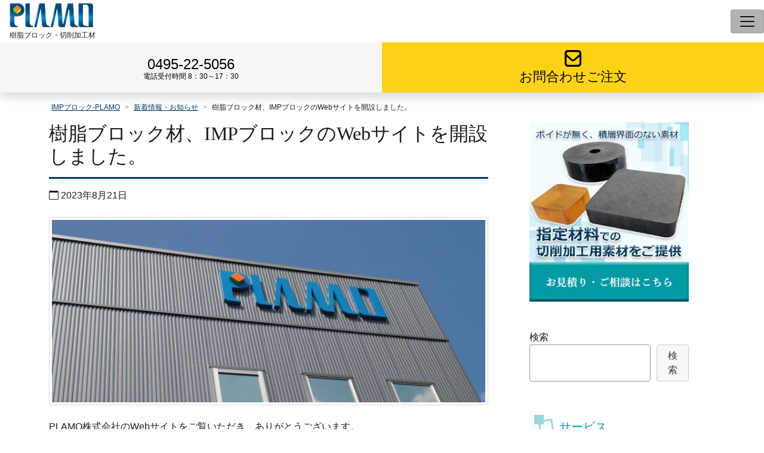

--- FILE ---
content_type: text/html; charset=UTF-8
request_url: https://www.imp-block.com/651/
body_size: 7247
content:
<!doctype html><html lang="ja"><head><meta charset="UTF-8" /><meta name="viewport" content="width=device-width, initial-scale=1" /><meta name="format-detection" content="telephone=no" /><link rel="profile" href="https://gmpg.org/xfn/11" /><link media="all" href="https://www.imp-block.com/wp-content/cache/autoptimize/css/autoptimize_29a4b47768fa40c9cd82f21c8e389126.css" rel="stylesheet"><title>樹脂ブロック材、IMPブロックのWebサイトを開設しました。 | IMPブロック-PLAMO</title><meta name='robots' content='max-image-preview:large' /><meta name="description" content="PLAMO株式会社のWebサイトをご覧いただき、ありがとうございます。本日、IMPブロック専用のホームページ「IMPブロック-PLAMO」を公開いたしましたので、お知らせします。今後とも、内容の充実を図るとともに、最新の情報を発信してまいりますので、何卒よろしくお願い申し上げます"> <script src='https://www.imp-block.com/wp-includes/js/jquery/jquery.min.js?ver=3.6.0' id='jquery-core-js'></script> <link rel="https://api.w.org/" href="https://www.imp-block.com/wp-json/" /><link rel="alternate" type="application/json" href="https://www.imp-block.com/wp-json/wp/v2/posts/651" /><link rel="canonical" href="https://www.imp-block.com/651/" /><link rel="alternate" type="application/json+oembed" href="https://www.imp-block.com/wp-json/oembed/1.0/embed?url=https%3A%2F%2Fwww.imp-block.com%2F651%2F" /><link rel="alternate" type="text/xml+oembed" href="https://www.imp-block.com/wp-json/oembed/1.0/embed?url=https%3A%2F%2Fwww.imp-block.com%2F651%2F&#038;format=xml" /><link rel="pingback" href="https://www.imp-block.com/xmlrpc.php"><link rel="icon" href="https://www.imp-block.com/wp-content/uploads/2023/02/cropped-imp-icon-32x32.jpg" sizes="32x32" /><link rel="icon" href="https://www.imp-block.com/wp-content/uploads/2023/02/cropped-imp-icon-192x192.jpg" sizes="192x192" /><link rel="apple-touch-icon" href="https://www.imp-block.com/wp-content/uploads/2023/02/cropped-imp-icon-180x180.jpg" /><meta name="msapplication-TileImage" content="https://www.imp-block.com/wp-content/uploads/2023/02/cropped-imp-icon-270x270.jpg" /> <script>(function () {
var acclog_cgi_url = '/cgi/acc/acclog.cgi';
create_beacon();
function create_beacon() {
	var img = document.createElement("img");
	img.src = acclog_cgi_url + "?referrer=" + document.referrer + "&width=" + screen.width + "&height=" + screen.height + "&color=" + screen.colorDepth + "&epoch=" + new Date().getTime();
}
})();</script>  <script async src="https://www.googletagmanager.com/gtag/js?id=G-49BNEPPXD1"></script> <script>window.dataLayer = window.dataLayer || [];
  function gtag(){dataLayer.push(arguments);}
  gtag('js', new Date());

  gtag('config', 'G-49BNEPPXD1');</script> </head><body class="post-template-default single single-post postid-651 single-format-standard"> <svg xmlns="http://www.w3.org/2000/svg" viewBox="0 0 0 0" width="0" height="0" focusable="false" role="none" style="visibility: hidden; position: absolute; left: -9999px; overflow: hidden;" ><defs><filter id="wp-duotone-dark-grayscale"><feColorMatrix color-interpolation-filters="sRGB" type="matrix" values=" .299 .587 .114 0 0 .299 .587 .114 0 0 .299 .587 .114 0 0 .299 .587 .114 0 0 " /><feComponentTransfer color-interpolation-filters="sRGB" ><feFuncR type="table" tableValues="0 0.49803921568627" /><feFuncG type="table" tableValues="0 0.49803921568627" /><feFuncB type="table" tableValues="0 0.49803921568627" /><feFuncA type="table" tableValues="1 1" /></feComponentTransfer><feComposite in2="SourceGraphic" operator="in" /></filter></defs></svg><svg xmlns="http://www.w3.org/2000/svg" viewBox="0 0 0 0" width="0" height="0" focusable="false" role="none" style="visibility: hidden; position: absolute; left: -9999px; overflow: hidden;" ><defs><filter id="wp-duotone-grayscale"><feColorMatrix color-interpolation-filters="sRGB" type="matrix" values=" .299 .587 .114 0 0 .299 .587 .114 0 0 .299 .587 .114 0 0 .299 .587 .114 0 0 " /><feComponentTransfer color-interpolation-filters="sRGB" ><feFuncR type="table" tableValues="0 1" /><feFuncG type="table" tableValues="0 1" /><feFuncB type="table" tableValues="0 1" /><feFuncA type="table" tableValues="1 1" /></feComponentTransfer><feComposite in2="SourceGraphic" operator="in" /></filter></defs></svg><svg xmlns="http://www.w3.org/2000/svg" viewBox="0 0 0 0" width="0" height="0" focusable="false" role="none" style="visibility: hidden; position: absolute; left: -9999px; overflow: hidden;" ><defs><filter id="wp-duotone-purple-yellow"><feColorMatrix color-interpolation-filters="sRGB" type="matrix" values=" .299 .587 .114 0 0 .299 .587 .114 0 0 .299 .587 .114 0 0 .299 .587 .114 0 0 " /><feComponentTransfer color-interpolation-filters="sRGB" ><feFuncR type="table" tableValues="0.54901960784314 0.98823529411765" /><feFuncG type="table" tableValues="0 1" /><feFuncB type="table" tableValues="0.71764705882353 0.25490196078431" /><feFuncA type="table" tableValues="1 1" /></feComponentTransfer><feComposite in2="SourceGraphic" operator="in" /></filter></defs></svg><svg xmlns="http://www.w3.org/2000/svg" viewBox="0 0 0 0" width="0" height="0" focusable="false" role="none" style="visibility: hidden; position: absolute; left: -9999px; overflow: hidden;" ><defs><filter id="wp-duotone-blue-red"><feColorMatrix color-interpolation-filters="sRGB" type="matrix" values=" .299 .587 .114 0 0 .299 .587 .114 0 0 .299 .587 .114 0 0 .299 .587 .114 0 0 " /><feComponentTransfer color-interpolation-filters="sRGB" ><feFuncR type="table" tableValues="0 1" /><feFuncG type="table" tableValues="0 0.27843137254902" /><feFuncB type="table" tableValues="0.5921568627451 0.27843137254902" /><feFuncA type="table" tableValues="1 1" /></feComponentTransfer><feComposite in2="SourceGraphic" operator="in" /></filter></defs></svg><svg xmlns="http://www.w3.org/2000/svg" viewBox="0 0 0 0" width="0" height="0" focusable="false" role="none" style="visibility: hidden; position: absolute; left: -9999px; overflow: hidden;" ><defs><filter id="wp-duotone-midnight"><feColorMatrix color-interpolation-filters="sRGB" type="matrix" values=" .299 .587 .114 0 0 .299 .587 .114 0 0 .299 .587 .114 0 0 .299 .587 .114 0 0 " /><feComponentTransfer color-interpolation-filters="sRGB" ><feFuncR type="table" tableValues="0 0" /><feFuncG type="table" tableValues="0 0.64705882352941" /><feFuncB type="table" tableValues="0 1" /><feFuncA type="table" tableValues="1 1" /></feComponentTransfer><feComposite in2="SourceGraphic" operator="in" /></filter></defs></svg><svg xmlns="http://www.w3.org/2000/svg" viewBox="0 0 0 0" width="0" height="0" focusable="false" role="none" style="visibility: hidden; position: absolute; left: -9999px; overflow: hidden;" ><defs><filter id="wp-duotone-magenta-yellow"><feColorMatrix color-interpolation-filters="sRGB" type="matrix" values=" .299 .587 .114 0 0 .299 .587 .114 0 0 .299 .587 .114 0 0 .299 .587 .114 0 0 " /><feComponentTransfer color-interpolation-filters="sRGB" ><feFuncR type="table" tableValues="0.78039215686275 1" /><feFuncG type="table" tableValues="0 0.94901960784314" /><feFuncB type="table" tableValues="0.35294117647059 0.47058823529412" /><feFuncA type="table" tableValues="1 1" /></feComponentTransfer><feComposite in2="SourceGraphic" operator="in" /></filter></defs></svg><svg xmlns="http://www.w3.org/2000/svg" viewBox="0 0 0 0" width="0" height="0" focusable="false" role="none" style="visibility: hidden; position: absolute; left: -9999px; overflow: hidden;" ><defs><filter id="wp-duotone-purple-green"><feColorMatrix color-interpolation-filters="sRGB" type="matrix" values=" .299 .587 .114 0 0 .299 .587 .114 0 0 .299 .587 .114 0 0 .299 .587 .114 0 0 " /><feComponentTransfer color-interpolation-filters="sRGB" ><feFuncR type="table" tableValues="0.65098039215686 0.40392156862745" /><feFuncG type="table" tableValues="0 1" /><feFuncB type="table" tableValues="0.44705882352941 0.4" /><feFuncA type="table" tableValues="1 1" /></feComponentTransfer><feComposite in2="SourceGraphic" operator="in" /></filter></defs></svg><svg xmlns="http://www.w3.org/2000/svg" viewBox="0 0 0 0" width="0" height="0" focusable="false" role="none" style="visibility: hidden; position: absolute; left: -9999px; overflow: hidden;" ><defs><filter id="wp-duotone-blue-orange"><feColorMatrix color-interpolation-filters="sRGB" type="matrix" values=" .299 .587 .114 0 0 .299 .587 .114 0 0 .299 .587 .114 0 0 .299 .587 .114 0 0 " /><feComponentTransfer color-interpolation-filters="sRGB" ><feFuncR type="table" tableValues="0.098039215686275 1" /><feFuncG type="table" tableValues="0 0.66274509803922" /><feFuncB type="table" tableValues="0.84705882352941 0.41960784313725" /><feFuncA type="table" tableValues="1 1" /></feComponentTransfer><feComposite in2="SourceGraphic" operator="in" /></filter></defs></svg><div id="page" class="site"> <a class="skip-link screen-reader-text" href="#primary">コンテンツへスキップ</a><header id="masthead" class="site-header bg-white d-lg-flex flex-column-reverse sticky-top"><nav id="site-navigation" class="py-0 main-navigation navbar navbar-expand-xxl navbar-light bg-white sticky-top shadow"><div class="container-fluid px-0"><div class="navbar-brand"><div class="site-title"><a href="https://www.imp-block.com/" rel="home"><img width="140" height="40" src="https://www.imp-block.com/wp-content/themes/netimpress/images/logo.svg" alt="IMPブロック-PLAMO"></a></div><p class="site-description">樹脂ブロック・切削加工材</p></div> <button class="navbar-toggler" type="button" data-bs-toggle="collapse" data-bs-target="#navbarNav" aria-controls="navbarNav" aria-expanded="false" aria-label="Toggle navigation"> <span class="navbar-toggler-icon"></span> </button><div id="navbarNav" class="collapse navbar-collapse"><ul id="primary-menu" class="navbar-nav ms-auto"><li id="menu-item-2633"><a href="https://www.imp-block.com/random/" class="nav-link">特集 ランダム配向成形</a></li><li id="menu-item-1800" class="menu-item-has-children dropdown"><span class="nav-link dropdown-toggle" role="button" data-bs-toggle="dropdown" aria-expanded="false">IMPブロックとは</span><ul class="sub-menu dropdown-menu" aria-labelledby="navbarDropdownMenuLink"><li id="menu-item-1799"><a href="https://www.imp-block.com/imp-block/" class="nav-link">IMPブロックとは</a></li><li id="menu-item-1794"><a href="https://www.imp-block.com/imp-block/quality/" class="nav-link">IMPブロックの特徴</a></li><li id="menu-item-2675"><a href="https://www.imp-block.com/imp-block/works/" class="nav-link">IMPブロックの材料別実績</a></li><li id="menu-item-1795"><a href="https://www.imp-block.com/imp-block/molding/" class="nav-link">IMPブロック材の成形方法</a></li><li id="menu-item-1796"><a href="https://www.imp-block.com/imp-block/performance/" class="nav-link">IMPブロックの性能評価</a></li><li id="menu-item-1797"><a href="https://www.imp-block.com/imp-block/notice/" class="nav-link">IMPブロック切削加工時の注意点</a></li><li id="menu-item-1798"><a href="https://www.imp-block.com/method/" class="nav-link">樹脂ブロック材の成形方法</a></li></ul></li><li id="menu-item-1790" class="menu-item-has-children dropdown"><span class="nav-link dropdown-toggle" role="button" data-bs-toggle="dropdown" aria-expanded="false">ご利用案内</span><ul class="sub-menu dropdown-menu" aria-labelledby="navbarDropdownMenuLink"><li id="menu-item-401"><a href="https://www.imp-block.com/flow/" class="nav-link">ご注文の流れ</a></li><li id="menu-item-404"><a href="https://www.imp-block.com/faq/" class="nav-link">よくある質問</a></li></ul></li><li id="menu-item-422"><a href="https://www.imp-block.com/category/works/" class="nav-link">お客様の声</a></li><li id="menu-item-408" class="menu-item-has-children dropdown"><span class="nav-link dropdown-toggle" role="button" data-bs-toggle="dropdown" aria-expanded="false">技術情報</span><ul class="sub-menu dropdown-menu" aria-labelledby="navbarDropdownMenuLink"><li id="menu-item-1791"><a href="https://www.imp-block.com/skill/" class="nav-link">PLAMOの成形技術</a></li><li id="menu-item-416"><a href="https://www.imp-block.com/category/tech/snpou/" class="nav-link">寸法精度向上</a></li><li id="menu-item-417"><a href="https://www.imp-block.com/category/tech/hike/" class="nav-link">ヒケの制御</a></li><li id="menu-item-418"><a href="https://www.imp-block.com/category/tech/sori/" class="nav-link">ソリの制御</a></li><li id="menu-item-419"><a href="https://www.imp-block.com/category/tech/weldline/" class="nav-link">ウエルドライン強度改善</a></li><li id="menu-item-420"><a href="https://www.imp-block.com/category/tech/material/" class="nav-link">プラスチックの素材</a></li><li id="menu-item-421"><a href="https://www.imp-block.com/category/tech/way/" class="nav-link">プラスチックの加工方法</a></li></ul></li><li id="menu-item-406"><a href="https://www.imp-block.com/company/" class="nav-link">会社概要</a></li></ul></div><div class="site-branding d-flex flex-row justify-content-around justify-content-lg-end"><div class="align-self-stretch call"> <a class="telnum link-light" href="tel:0495-22-5056"> <span class="tel">0495-22-5056</span> <br><span class="hours">電話受付時間 8：30～17：30</span> </a></div><div class="align-self-stretch form"><a class="link-dark" href="https://www.imp-block.com/contact-form/"><span>お問合わせご注文</span></a></div></div></div></nav></header><div id="breadcrumb"><nav aria-label="パンくずリスト"><ol class="breadcrumb container-lg pt-3 px-3"><li class="breadcrumb-item"> <a href="https://www.imp-block.com/">IMPブロック-PLAMO</a></li><li class="breadcrumb-item"> <a href="https://www.imp-block.com/category/topics/">新着情報・お知らせ</a></li><li class="breadcrumb-item">樹脂ブロック材、IMPブロックのWebサイトを開設しました。</li></ol></nav></div> <script type="application/ld+json">{
  "@context": "http://schema.org",
  "@type": "BreadcrumbList",
  "itemListElement":
  [

    {
      "@type": "ListItem",
      "position": 1,
      "item":
      {
        "@id": "https://www.imp-block.com/",
        "name": "IMPブロック-PLAMO"
      }
    },
    {
      "@type": "ListItem",
      "position": 2,
      "item":
      {
        "@id": "https://www.imp-block.com/category/topics/",
        "name": "新着情報・お知らせ"
      }
    },
    {
      "@type": "ListItem",
      "position": 3,
      "item":
      {
        "@id": "https://www.imp-block.com/651/",
        "name": "樹脂ブロック材、IMPブロックのWebサイトを開設しました。"
      }
    }
  ]
}</script> <div class="container-lg"><div class="row"><main id="primary" class="site-main col-lg"><article id="post-651" class="post-651 post type-post status-publish format-standard has-post-thumbnail hentry category-topics"><header class="entry-header mb-4"><h1 class="entry-title">樹脂ブロック材、IMPブロックのWebサイトを開設しました。</h1><div class="entry-meta"> <span class="posted-on"><time class="entry-date published updated" datetime="2023-08-21T13:31:00+09:00"><i class="bi bi-calendar" aria-hidden="true"></i> 2023年8月21日</time></span></div></header><div class="post-thumbnail"> <picture><source srcset="https://www.imp-block.com/wp-content/uploads/2023/02/CIMG0047-e1676622510280.jpg.webp 1536w, https://www.imp-block.com/wp-content/uploads/2023/02/CIMG0047-e1676622510280-430x181.jpg.webp 430w, https://www.imp-block.com/wp-content/uploads/2023/02/CIMG0047-e1676622510280-856x361.jpg.webp 856w, https://www.imp-block.com/wp-content/uploads/2023/02/CIMG0047-e1676622510280-768x324.jpg.webp 768w, https://www.imp-block.com/wp-content/uploads/2023/02/CIMG0047-e1676622510280-196x83.jpg.webp 196w" sizes='(max-width: 1536px) 100vw, 1536px' type='image/webp'><img width="1536" height="648" src="https://www.imp-block.com/wp-content/uploads/2023/02/CIMG0047-e1676622510280.jpg" class="img-fluid img-thumbnail mb-4 mx-auto d-block wp-post-image" alt="PLAMO外観" loading="eager" srcset="https://www.imp-block.com/wp-content/uploads/2023/02/CIMG0047-e1676622510280.jpg 1536w, https://www.imp-block.com/wp-content/uploads/2023/02/CIMG0047-e1676622510280-430x181.jpg 430w, https://www.imp-block.com/wp-content/uploads/2023/02/CIMG0047-e1676622510280-856x361.jpg 856w, https://www.imp-block.com/wp-content/uploads/2023/02/CIMG0047-e1676622510280-768x324.jpg 768w, https://www.imp-block.com/wp-content/uploads/2023/02/CIMG0047-e1676622510280-196x83.jpg 196w" sizes="(max-width: 1536px) 100vw, 1536px" data-eio="p" /></picture></div><div class="entry-content"><p>PLAMO株式会社のWebサイトをご覧いただき、ありがとうございます。</p><p>本日、IMPブロック専用のホームページ「IMPブロック-PLAMO」を公開いたしましたので、お知らせします。<br>今後とも、内容の充実を図るとともに、最新の情報を発信してまいりますので、何卒よろしくお願い申し上げます。</p></div><footer class="entry-footer"> <span class="cat-links">カテゴリー: <a href="https://www.imp-block.com/category/topics/" rel="category tag">新着情報・お知らせ</a></span></footer></article><nav class="navigation post-navigation" aria-label="投稿"><h2 class="screen-reader-text">投稿ナビゲーション</h2><div class="nav-links"><div class="nav-previous"><a href="https://www.imp-block.com/2230/" rel="prev"><span class="nav-subtitle">前の記事:</span> <span class="nav-title">プラスチックの加工方法</span></a></div><div class="nav-next"><a href="https://www.imp-block.com/2438/" rel="next"><span class="nav-subtitle">次の記事:</span> <span class="nav-title">IPF 2023ご来展のお礼</span></a></div></div></nav></main><aside id="secondary" class="col-lg-4 widget-area"><section id="block-12" class="mb-5 widget widget_block"><div class="wp-container-1 wp-block-group col-lg-9 mx-auto"><div class="wp-block-group__inner-container"><p class="text-center"><a href="https://www.imp-block.com/contact-form/"><img loading="lazy" width="310" height="350" src="https://www.imp-block.com/wp-content/themes/netimpress/images/cta-side.webp" alt="指定材料での切削加工用素材をご提供 お見積り・ご相談はこちら"></a></p></div></div></section><section id="block-18" class="mb-5 widget widget_block"><div class="wp-container-2 wp-block-group col-lg-9 mx-auto"><div class="wp-block-group__inner-container"><form role="search" method="get" action="https://www.imp-block.com/" class="wp-block-search__button-outside wp-block-search__text-button wp-block-search"><label for="wp-block-search__input-1" class="wp-block-search__label">検索</label><div class="wp-block-search__inside-wrapper " ><input type="search" id="wp-block-search__input-1" class="wp-block-search__input " name="s" value="" placeholder=""  required /><button type="submit" class="wp-block-search__button  "  >検索</button></div></form></div></div></section><section id="block-17" class="mb-5 widget widget_block"><div class="wp-container-3 wp-block-group col-lg-9 mx-auto"><div class="wp-block-group__inner-container"><h3 class="widget-title">サービス<br></h3><div class="wp-widget-group__inner-blocks"><div class="widget widget_nav_menu"><div class="menu-service_menu-container"><ul id="menu-service_menu-1" class="menu"><li><a href="https://www.imp-block.com/imp-block/">IMPブロックとは</a></li><li><a href="https://www.imp-block.com/imp-block/quality/">IMPブロックの特徴</a></li><li><a href="https://www.imp-block.com/imp-block/works/">IMPブロックの材料別実績</a></li><li><a href="https://www.imp-block.com/imp-block/molding/">IMPブロック材の成形方法</a></li><li><a href="https://www.imp-block.com/imp-block/performance/">IMPブロックの性能評価</a></li><li><a href="https://www.imp-block.com/imp-block/notice/">IMPブロック切削加工時の注意点</a></li><li><a href="https://www.imp-block.com/method/">樹脂ブロック材の成形方法</a></li></ul></div></div></div></div></div></section><section id="block-19" class="mb-5 widget widget_block"><div class="wp-container-4 wp-block-group col-lg-9 mx-auto"><div class="wp-block-group__inner-container"><h3 class="widget-title">ブログ</h3><div class="wp-widget-group__inner-blocks"><ul class="wp-block-categories-list wp-block-categories"><li class="cat-item cat-item-7"><a href="https://www.imp-block.com/category/topics/">新着情報・お知らせ</a></li><li class="cat-item cat-item-13"><a href="https://www.imp-block.com/category/tech/snpou/">寸法精度向上</a></li><li class="cat-item cat-item-16"><a href="https://www.imp-block.com/category/tech/hike/">ヒケの制御</a></li><li class="cat-item cat-item-17"><a href="https://www.imp-block.com/category/tech/sori/">ソリの制御</a></li><li class="cat-item cat-item-18"><a href="https://www.imp-block.com/category/tech/weldline/">ウエルドライン強度改善</a></li><li class="cat-item cat-item-19"><a href="https://www.imp-block.com/category/tech/material/">プラスチックの素材</a></li><li class="cat-item cat-item-20"><a href="https://www.imp-block.com/category/tech/way/">プラスチックの加工方法</a></li><li class="cat-item cat-item-1"><a href="https://www.imp-block.com/category/works/">お客様の声</a></li></ul></div></div></div></section><section id="block-20" class="mb-5 widget widget_block"><div class="wp-container-7 wp-block-group col-lg-9 mx-auto"><div class="wp-block-group__inner-container"><h3 class="widget-title">アーカイブ</h3><div class="wp-widget-group__inner-blocks"><div class=" wp-block-archives-dropdown wp-block-archives"><label for="wp-block-archives-6">アーカイブ</label> <select id="wp-block-archives-6" name="archive-dropdown" onchange="document.location.href=this.options[this.selectedIndex].value;"><option value="">月を選択</option><option value='https://www.imp-block.com/date/2024/09/'> 2024年9月</option><option value='https://www.imp-block.com/date/2024/06/'> 2024年6月</option><option value='https://www.imp-block.com/date/2024/04/'> 2024年4月</option><option value='https://www.imp-block.com/date/2023/12/'> 2023年12月</option><option value='https://www.imp-block.com/date/2023/08/'> 2023年8月</option><option value='https://www.imp-block.com/date/2023/07/'> 2023年7月</option><option value='https://www.imp-block.com/date/2023/05/'> 2023年5月</option> </select></div></div></div></div></section></aside></div></div><aside id="tertiary" class="widget-area"><div class="container-lg"><section id="block-7" class="widget widget_block"><div class="wp-container-8 wp-block-group"><div class="wp-block-group__inner-container"></div></div></section></div></aside><footer id="colophon" class="site-footer"><div class="container-lg widget-area"><div><div class="footer-widget-1"><div><section id="nav_menu-7" class="mb-5 widget widget_nav_menu"><h3 class="widget-title">特集</h3><div class="menu-random_menu-container"><ul id="menu-random_menu" class="menu"><li id="menu-item-2634"><a href="https://www.imp-block.com/random/">ランダム配向成形の特徴</a></li></ul></div></section><section id="nav_menu-2" class="mb-5 widget widget_nav_menu"><h3 class="widget-title">IMPブロック</h3><div class="menu-service_menu-container"><ul id="menu-service_menu-2" class="menu"><li><a href="https://www.imp-block.com/imp-block/">IMPブロックとは</a></li><li><a href="https://www.imp-block.com/imp-block/quality/">IMPブロックの特徴</a></li><li><a href="https://www.imp-block.com/imp-block/works/">IMPブロックの材料別実績</a></li><li><a href="https://www.imp-block.com/imp-block/molding/">IMPブロック材の成形方法</a></li><li><a href="https://www.imp-block.com/imp-block/performance/">IMPブロックの性能評価</a></li><li><a href="https://www.imp-block.com/imp-block/notice/">IMPブロック切削加工時の注意点</a></li><li><a href="https://www.imp-block.com/method/">樹脂ブロック材の成形方法</a></li></ul></div></section><section id="nav_menu-3" class="mb-5 widget widget_nav_menu"><h3 class="widget-title">技術情報</h3><div class="menu-tech_menu-container"><ul id="menu-tech_menu" class="menu"><li id="menu-item-2239"><a href="https://www.imp-block.com/skill/">PLAMOの成形技術</a></li><li id="menu-item-433"><a href="https://www.imp-block.com/category/tech/snpou/">寸法精度向上</a></li><li id="menu-item-434"><a href="https://www.imp-block.com/category/tech/hike/">ヒケの制御</a></li><li id="menu-item-435"><a href="https://www.imp-block.com/category/tech/sori/">ソリの制御</a></li><li id="menu-item-436"><a href="https://www.imp-block.com/category/tech/weldline/">ウエルドライン強度改善</a></li><li id="menu-item-437"><a href="https://www.imp-block.com/category/tech/material/">プラスチックの素材</a></li><li id="menu-item-438"><a href="https://www.imp-block.com/category/tech/way/">プラスチックの加工方法</a></li></ul></div></section><section id="nav_menu-4" class="mb-5 widget widget_nav_menu"><h3 class="widget-title">ご利用案内</h3><div class="menu-usage_menu-container"><ul id="menu-usage_menu" class="menu"><li id="menu-item-439"><a href="https://www.imp-block.com/flow/">ご注文の流れ</a></li><li id="menu-item-440"><a href="https://www.imp-block.com/faq/">よくある質問</a></li><li id="menu-item-441"><a href="https://www.imp-block.com/contact-form/">お問合わせ・ご注文</a></li><li id="menu-item-1834"><a href="https://www.imp-block.com/order-form/">IMPブロックのご注文</a></li></ul></div></section><section id="nav_menu-5" class="mb-5 widget widget_nav_menu"><h3 class="widget-title">会社案内</h3><div class="menu-company_menu-container"><ul id="menu-company_menu" class="menu"><li id="menu-item-442"><a href="https://www.imp-block.com/company/">会社概要</a></li><li id="menu-item-443"><a href="https://www.imp-block.com/law/">特定商取引法に基づく表記</a></li><li id="menu-item-444"><a href="https://www.imp-block.com/policy/">プライバシーポリシー</a></li><li id="menu-item-445"><a href="https://www.imp-block.com/sitemap/">サイトマップ</a></li></ul></div></section><section id="nav_menu-6" class="mb-5 widget widget_nav_menu"><h3 class="widget-title">BLOG</h3><div class="menu-blog_menu-container"><ul id="menu-blog_menu" class="menu"><li id="menu-item-446" class="current-menu-parent"><a href="https://www.imp-block.com/category/topics/">新着情報・お知らせ</a></li><li id="menu-item-2313"><a href="https://www.imp-block.com/category/works/">お客様の声</a></li></ul></div></section></div></div><div class="footer-widget-2 text-center"><section id="block-9" class="mb-5 widget widget_block"><div class="wp-container-9 wp-block-group"><div class="wp-block-group__inner-container"><h3>PLAMO株式会社</h3><p><span class="d-block">〒367-0002
埼玉県本庄市仁手279番地</span> <span class="pe-3">TEL：0495-22-5056</span>FAX：0495-22-5060</p></div></div></section></div></div></div><div class="site-info"><div class="container-lg"> &copy; 2023-2026 IMPブロック-PLAMO All rights reserved.</div></div></footer></div><style>.wp-container-1 > .alignleft { float: left; margin-inline-start: 0; margin-inline-end: 2em; }.wp-container-1 > .alignright { float: right; margin-inline-start: 2em; margin-inline-end: 0; }.wp-container-1 > .aligncenter { margin-left: auto !important; margin-right: auto !important; }</style><style>.wp-container-2 > .alignleft { float: left; margin-inline-start: 0; margin-inline-end: 2em; }.wp-container-2 > .alignright { float: right; margin-inline-start: 2em; margin-inline-end: 0; }.wp-container-2 > .aligncenter { margin-left: auto !important; margin-right: auto !important; }</style><style>.wp-container-3 > .alignleft { float: left; margin-inline-start: 0; margin-inline-end: 2em; }.wp-container-3 > .alignright { float: right; margin-inline-start: 2em; margin-inline-end: 0; }.wp-container-3 > .aligncenter { margin-left: auto !important; margin-right: auto !important; }</style><style>.wp-container-4 > .alignleft { float: left; margin-inline-start: 0; margin-inline-end: 2em; }.wp-container-4 > .alignright { float: right; margin-inline-start: 2em; margin-inline-end: 0; }.wp-container-4 > .aligncenter { margin-left: auto !important; margin-right: auto !important; }</style><style>.wp-container-7 > .alignleft { float: left; margin-inline-start: 0; margin-inline-end: 2em; }.wp-container-7 > .alignright { float: right; margin-inline-start: 2em; margin-inline-end: 0; }.wp-container-7 > .aligncenter { margin-left: auto !important; margin-right: auto !important; }</style><style>.wp-container-8 > .alignleft { float: left; margin-inline-start: 0; margin-inline-end: 2em; }.wp-container-8 > .alignright { float: right; margin-inline-start: 2em; margin-inline-end: 0; }.wp-container-8 > .aligncenter { margin-left: auto !important; margin-right: auto !important; }</style><style>.wp-container-9 > .alignleft { float: left; margin-inline-start: 0; margin-inline-end: 2em; }.wp-container-9 > .alignright { float: right; margin-inline-start: 2em; margin-inline-end: 0; }.wp-container-9 > .aligncenter { margin-left: auto !important; margin-right: auto !important; }</style> <script id='toc-front-js-extra'>var tocplus = {"visibility_show":"\u8868\u793a","visibility_hide":"\u975e\u8868\u793a","visibility_hide_by_default":"1","width":"100%"};</script> <script id='wp-jquery-lightbox-js-extra'>var JQLBSettings = {"fitToScreen":"1","resizeSpeed":"400","displayDownloadLink":"0","navbarOnTop":"0","loopImages":"","resizeCenter":"","marginSize":"0","linkTarget":"","help":"","prevLinkTitle":"previous image","nextLinkTitle":"next image","prevLinkText":"\u00ab Previous","nextLinkText":"Next \u00bb","closeTitle":"close image gallery","image":"Image ","of":" of ","download":"Download","jqlb_overlay_opacity":"80","jqlb_overlay_color":"#000000","jqlb_overlay_close":"1","jqlb_border_width":"10","jqlb_border_color":"#ffffff","jqlb_border_radius":"0","jqlb_image_info_background_transparency":"100","jqlb_image_info_bg_color":"#ffffff","jqlb_image_info_text_color":"#000000","jqlb_image_info_text_fontsize":"10","jqlb_show_text_for_image":"1","jqlb_next_image_title":"next image","jqlb_previous_image_title":"previous image","jqlb_next_button_image":"https:\/\/www.imp-block.com\/wp-content\/plugins\/wp-lightbox-2\/styles\/images\/next.gif","jqlb_previous_button_image":"https:\/\/www.imp-block.com\/wp-content\/plugins\/wp-lightbox-2\/styles\/images\/prev.gif","jqlb_maximum_width":"","jqlb_maximum_height":"","jqlb_show_close_button":"1","jqlb_close_image_title":"close image gallery","jqlb_close_image_max_heght":"22","jqlb_image_for_close_lightbox":"https:\/\/www.imp-block.com\/wp-content\/plugins\/wp-lightbox-2\/styles\/images\/closelabel.gif","jqlb_keyboard_navigation":"1","jqlb_popup_size_fix":"0"};</script> <script defer src="https://www.imp-block.com/wp-content/cache/autoptimize/js/autoptimize_d21d012340ee5db864ca6984186348ef.js"></script></body></html>

--- FILE ---
content_type: text/css
request_url: https://www.imp-block.com/wp-content/cache/autoptimize/css/autoptimize_29a4b47768fa40c9cd82f21c8e389126.css
body_size: 163069
content:
@charset "UTF-8";.wp-block-archives-dropdown label{display:block}.wp-block-avatar.aligncenter{text-align:center}.wp-block-audio{margin:0 0 1em}.wp-block-audio figcaption{margin-top:.5em;margin-bottom:1em}.wp-block-audio audio{width:100%;min-width:300px}.wp-block-button__link{color:#fff;background-color:#32373c;border-radius:9999px;box-shadow:none;cursor:pointer;display:inline-block;font-size:1.125em;padding:calc(.667em + 2px) calc(1.333em + 2px);text-align:center;text-decoration:none;word-break:break-word;box-sizing:border-box}.wp-block-button__link:active,.wp-block-button__link:focus,.wp-block-button__link:hover,.wp-block-button__link:visited{color:#fff}.wp-block-button__link.aligncenter{text-align:center}.wp-block-button__link.alignright{text-align:right}.wp-block-buttons>.wp-block-button.has-custom-width{max-width:none}.wp-block-buttons>.wp-block-button.has-custom-width .wp-block-button__link{width:100%}.wp-block-buttons>.wp-block-button.has-custom-font-size .wp-block-button__link{font-size:inherit}.wp-block-buttons>.wp-block-button.wp-block-button__width-25{width:calc(25% - var(--wp--style--block-gap, .5em)*0.75)}.wp-block-buttons>.wp-block-button.wp-block-button__width-50{width:calc(50% - var(--wp--style--block-gap, .5em)*0.5)}.wp-block-buttons>.wp-block-button.wp-block-button__width-75{width:calc(75% - var(--wp--style--block-gap, .5em)*0.25)}.wp-block-buttons>.wp-block-button.wp-block-button__width-100{width:100%;flex-basis:100%}.wp-block-buttons.is-vertical>.wp-block-button.wp-block-button__width-25{width:25%}.wp-block-buttons.is-vertical>.wp-block-button.wp-block-button__width-50{width:50%}.wp-block-buttons.is-vertical>.wp-block-button.wp-block-button__width-75{width:75%}.wp-block-button.is-style-squared,.wp-block-button__link.wp-block-button.is-style-squared{border-radius:0}.wp-block-button.no-border-radius,.wp-block-button__link.no-border-radius{border-radius:0!important}.is-style-outline>:where(.wp-block-button__link),:where(.wp-block-button__link).is-style-outline{border:2px solid;padding:.667em 1.333em}.is-style-outline>.wp-block-button__link:not(.has-text-color),.wp-block-button__link.is-style-outline:not(.has-text-color){color:currentColor}.is-style-outline>.wp-block-button__link:not(.has-background),.wp-block-button__link.is-style-outline:not(.has-background){background-color:transparent}.wp-block-buttons.is-vertical{flex-direction:column}.wp-block-buttons.is-vertical>.wp-block-button:last-child{margin-bottom:0}.wp-block-buttons>.wp-block-button{display:inline-block;margin:0}.wp-block-buttons.is-content-justification-left{justify-content:flex-start}.wp-block-buttons.is-content-justification-left.is-vertical{align-items:flex-start}.wp-block-buttons.is-content-justification-center{justify-content:center}.wp-block-buttons.is-content-justification-center.is-vertical{align-items:center}.wp-block-buttons.is-content-justification-right{justify-content:flex-end}.wp-block-buttons.is-content-justification-right.is-vertical{align-items:flex-end}.wp-block-buttons.is-content-justification-space-between{justify-content:space-between}.wp-block-buttons.aligncenter{text-align:center}.wp-block-buttons:not(.is-content-justification-space-between,.is-content-justification-right,.is-content-justification-left,.is-content-justification-center) .wp-block-button.aligncenter{margin-left:auto;margin-right:auto;width:100%}.wp-block-button.aligncenter,.wp-block-calendar{text-align:center}.wp-block-calendar tbody td,.wp-block-calendar th{padding:.25em;border:1px solid #ddd}.wp-block-calendar tfoot td{border:none}.wp-block-calendar table{width:100%;border-collapse:collapse}.wp-block-calendar table th{font-weight:400;background:#ddd}.wp-block-calendar a{text-decoration:underline}.wp-block-calendar table caption,.wp-block-calendar table tbody{color:#40464d}.wp-block-categories.alignleft{margin-right:2em}.wp-block-categories.alignright{margin-left:2em}.wp-block-code code{display:block;font-family:inherit;overflow-wrap:break-word;white-space:pre-wrap}.wp-block-columns{display:flex;margin-bottom:1.75em;box-sizing:border-box;flex-wrap:wrap!important;align-items:normal!important}@media (min-width:782px){.wp-block-columns{flex-wrap:nowrap!important}}.wp-block-columns.are-vertically-aligned-top{align-items:flex-start}.wp-block-columns.are-vertically-aligned-center{align-items:center}.wp-block-columns.are-vertically-aligned-bottom{align-items:flex-end}@media (max-width:781px){.wp-block-columns:not(.is-not-stacked-on-mobile)>.wp-block-column{flex-basis:100%!important}}@media (min-width:782px){.wp-block-columns:not(.is-not-stacked-on-mobile)>.wp-block-column{flex-basis:0;flex-grow:1}.wp-block-columns:not(.is-not-stacked-on-mobile)>.wp-block-column[style*=flex-basis]{flex-grow:0}}.wp-block-columns.is-not-stacked-on-mobile{flex-wrap:nowrap!important}.wp-block-columns.is-not-stacked-on-mobile>.wp-block-column{flex-basis:0;flex-grow:1}.wp-block-columns.is-not-stacked-on-mobile>.wp-block-column[style*=flex-basis]{flex-grow:0}:where(.wp-block-columns.has-background){padding:1.25em 2.375em}.wp-block-column{flex-grow:1;min-width:0;word-break:break-word;overflow-wrap:break-word}.wp-block-column.is-vertically-aligned-top{align-self:flex-start}.wp-block-column.is-vertically-aligned-center{align-self:center}.wp-block-column.is-vertically-aligned-bottom{align-self:flex-end}.wp-block-column.is-vertically-aligned-bottom,.wp-block-column.is-vertically-aligned-center,.wp-block-column.is-vertically-aligned-top{width:100%}.wp-block-comments-pagination>.wp-block-comments-pagination-next,.wp-block-comments-pagination>.wp-block-comments-pagination-numbers,.wp-block-comments-pagination>.wp-block-comments-pagination-previous{margin-right:.5em;margin-bottom:.5em}.wp-block-comments-pagination>.wp-block-comments-pagination-next:last-child,.wp-block-comments-pagination>.wp-block-comments-pagination-numbers:last-child,.wp-block-comments-pagination>.wp-block-comments-pagination-previous:last-child{margin-right:0}.wp-block-comments-pagination .wp-block-comments-pagination-previous-arrow{margin-right:1ch;display:inline-block}.wp-block-comments-pagination .wp-block-comments-pagination-previous-arrow:not(.is-arrow-chevron){transform:scaleX(1)}.wp-block-comments-pagination .wp-block-comments-pagination-next-arrow{margin-left:1ch;display:inline-block}.wp-block-comments-pagination .wp-block-comments-pagination-next-arrow:not(.is-arrow-chevron){transform:scaleX(1)}.wp-block-comments-pagination.aligncenter{justify-content:center}.wp-block-comment-template{margin-bottom:0;max-width:100%;list-style:none;padding:0}.wp-block-comment-template li{clear:both}.wp-block-comment-template ol{margin-bottom:0;max-width:100%;list-style:none;padding-left:2rem}.wp-block-cover,.wp-block-cover-image{position:relative;background-size:cover;background-position:50%;min-height:430px;width:100%;display:flex;justify-content:center;align-items:center;padding:1em;box-sizing:border-box}.wp-block-cover-image.has-parallax,.wp-block-cover.has-parallax{background-attachment:fixed}@supports (-webkit-touch-callout:inherit){.wp-block-cover-image.has-parallax,.wp-block-cover.has-parallax{background-attachment:scroll}}@media (prefers-reduced-motion:reduce){.wp-block-cover-image.has-parallax,.wp-block-cover.has-parallax{background-attachment:scroll}}.wp-block-cover-image.is-repeated,.wp-block-cover.is-repeated{background-repeat:repeat;background-size:auto}.wp-block-cover-image.has-background-dim:not([class*=-background-color]),.wp-block-cover-image .has-background-dim:not([class*=-background-color]),.wp-block-cover.has-background-dim:not([class*=-background-color]),.wp-block-cover .has-background-dim:not([class*=-background-color]){background-color:#000}.wp-block-cover-image .has-background-dim.has-background-gradient,.wp-block-cover .has-background-dim.has-background-gradient{background-color:transparent}.wp-block-cover-image.has-background-dim:before,.wp-block-cover.has-background-dim:before{content:"";background-color:inherit}.wp-block-cover-image.has-background-dim:not(.has-background-gradient):before,.wp-block-cover-image .wp-block-cover__background,.wp-block-cover-image .wp-block-cover__gradient-background,.wp-block-cover.has-background-dim:not(.has-background-gradient):before,.wp-block-cover .wp-block-cover__background,.wp-block-cover .wp-block-cover__gradient-background{position:absolute;top:0;left:0;bottom:0;right:0;z-index:1;opacity:.5}.wp-block-cover-image.has-background-dim.has-background-dim-10 .wp-block-cover__background,.wp-block-cover-image.has-background-dim.has-background-dim-10 .wp-block-cover__gradient-background,.wp-block-cover-image.has-background-dim.has-background-dim-10:not(.has-background-gradient):before,.wp-block-cover.has-background-dim.has-background-dim-10 .wp-block-cover__background,.wp-block-cover.has-background-dim.has-background-dim-10 .wp-block-cover__gradient-background,.wp-block-cover.has-background-dim.has-background-dim-10:not(.has-background-gradient):before{opacity:.1}.wp-block-cover-image.has-background-dim.has-background-dim-20 .wp-block-cover__background,.wp-block-cover-image.has-background-dim.has-background-dim-20 .wp-block-cover__gradient-background,.wp-block-cover-image.has-background-dim.has-background-dim-20:not(.has-background-gradient):before,.wp-block-cover.has-background-dim.has-background-dim-20 .wp-block-cover__background,.wp-block-cover.has-background-dim.has-background-dim-20 .wp-block-cover__gradient-background,.wp-block-cover.has-background-dim.has-background-dim-20:not(.has-background-gradient):before{opacity:.2}.wp-block-cover-image.has-background-dim.has-background-dim-30 .wp-block-cover__background,.wp-block-cover-image.has-background-dim.has-background-dim-30 .wp-block-cover__gradient-background,.wp-block-cover-image.has-background-dim.has-background-dim-30:not(.has-background-gradient):before,.wp-block-cover.has-background-dim.has-background-dim-30 .wp-block-cover__background,.wp-block-cover.has-background-dim.has-background-dim-30 .wp-block-cover__gradient-background,.wp-block-cover.has-background-dim.has-background-dim-30:not(.has-background-gradient):before{opacity:.3}.wp-block-cover-image.has-background-dim.has-background-dim-40 .wp-block-cover__background,.wp-block-cover-image.has-background-dim.has-background-dim-40 .wp-block-cover__gradient-background,.wp-block-cover-image.has-background-dim.has-background-dim-40:not(.has-background-gradient):before,.wp-block-cover.has-background-dim.has-background-dim-40 .wp-block-cover__background,.wp-block-cover.has-background-dim.has-background-dim-40 .wp-block-cover__gradient-background,.wp-block-cover.has-background-dim.has-background-dim-40:not(.has-background-gradient):before{opacity:.4}.wp-block-cover-image.has-background-dim.has-background-dim-50 .wp-block-cover__background,.wp-block-cover-image.has-background-dim.has-background-dim-50 .wp-block-cover__gradient-background,.wp-block-cover-image.has-background-dim.has-background-dim-50:not(.has-background-gradient):before,.wp-block-cover.has-background-dim.has-background-dim-50 .wp-block-cover__background,.wp-block-cover.has-background-dim.has-background-dim-50 .wp-block-cover__gradient-background,.wp-block-cover.has-background-dim.has-background-dim-50:not(.has-background-gradient):before{opacity:.5}.wp-block-cover-image.has-background-dim.has-background-dim-60 .wp-block-cover__background,.wp-block-cover-image.has-background-dim.has-background-dim-60 .wp-block-cover__gradient-background,.wp-block-cover-image.has-background-dim.has-background-dim-60:not(.has-background-gradient):before,.wp-block-cover.has-background-dim.has-background-dim-60 .wp-block-cover__background,.wp-block-cover.has-background-dim.has-background-dim-60 .wp-block-cover__gradient-background,.wp-block-cover.has-background-dim.has-background-dim-60:not(.has-background-gradient):before{opacity:.6}.wp-block-cover-image.has-background-dim.has-background-dim-70 .wp-block-cover__background,.wp-block-cover-image.has-background-dim.has-background-dim-70 .wp-block-cover__gradient-background,.wp-block-cover-image.has-background-dim.has-background-dim-70:not(.has-background-gradient):before,.wp-block-cover.has-background-dim.has-background-dim-70 .wp-block-cover__background,.wp-block-cover.has-background-dim.has-background-dim-70 .wp-block-cover__gradient-background,.wp-block-cover.has-background-dim.has-background-dim-70:not(.has-background-gradient):before{opacity:.7}.wp-block-cover-image.has-background-dim.has-background-dim-80 .wp-block-cover__background,.wp-block-cover-image.has-background-dim.has-background-dim-80 .wp-block-cover__gradient-background,.wp-block-cover-image.has-background-dim.has-background-dim-80:not(.has-background-gradient):before,.wp-block-cover.has-background-dim.has-background-dim-80 .wp-block-cover__background,.wp-block-cover.has-background-dim.has-background-dim-80 .wp-block-cover__gradient-background,.wp-block-cover.has-background-dim.has-background-dim-80:not(.has-background-gradient):before{opacity:.8}.wp-block-cover-image.has-background-dim.has-background-dim-90 .wp-block-cover__background,.wp-block-cover-image.has-background-dim.has-background-dim-90 .wp-block-cover__gradient-background,.wp-block-cover-image.has-background-dim.has-background-dim-90:not(.has-background-gradient):before,.wp-block-cover.has-background-dim.has-background-dim-90 .wp-block-cover__background,.wp-block-cover.has-background-dim.has-background-dim-90 .wp-block-cover__gradient-background,.wp-block-cover.has-background-dim.has-background-dim-90:not(.has-background-gradient):before{opacity:.9}.wp-block-cover-image.has-background-dim.has-background-dim-100 .wp-block-cover__background,.wp-block-cover-image.has-background-dim.has-background-dim-100 .wp-block-cover__gradient-background,.wp-block-cover-image.has-background-dim.has-background-dim-100:not(.has-background-gradient):before,.wp-block-cover.has-background-dim.has-background-dim-100 .wp-block-cover__background,.wp-block-cover.has-background-dim.has-background-dim-100 .wp-block-cover__gradient-background,.wp-block-cover.has-background-dim.has-background-dim-100:not(.has-background-gradient):before{opacity:1}.wp-block-cover-image .wp-block-cover__background.has-background-dim.has-background-dim-0,.wp-block-cover-image .wp-block-cover__gradient-background.has-background-dim.has-background-dim-0,.wp-block-cover .wp-block-cover__background.has-background-dim.has-background-dim-0,.wp-block-cover .wp-block-cover__gradient-background.has-background-dim.has-background-dim-0{opacity:0}.wp-block-cover-image .wp-block-cover__background.has-background-dim.has-background-dim-10,.wp-block-cover-image .wp-block-cover__gradient-background.has-background-dim.has-background-dim-10,.wp-block-cover .wp-block-cover__background.has-background-dim.has-background-dim-10,.wp-block-cover .wp-block-cover__gradient-background.has-background-dim.has-background-dim-10{opacity:.1}.wp-block-cover-image .wp-block-cover__background.has-background-dim.has-background-dim-20,.wp-block-cover-image .wp-block-cover__gradient-background.has-background-dim.has-background-dim-20,.wp-block-cover .wp-block-cover__background.has-background-dim.has-background-dim-20,.wp-block-cover .wp-block-cover__gradient-background.has-background-dim.has-background-dim-20{opacity:.2}.wp-block-cover-image .wp-block-cover__background.has-background-dim.has-background-dim-30,.wp-block-cover-image .wp-block-cover__gradient-background.has-background-dim.has-background-dim-30,.wp-block-cover .wp-block-cover__background.has-background-dim.has-background-dim-30,.wp-block-cover .wp-block-cover__gradient-background.has-background-dim.has-background-dim-30{opacity:.3}.wp-block-cover-image .wp-block-cover__background.has-background-dim.has-background-dim-40,.wp-block-cover-image .wp-block-cover__gradient-background.has-background-dim.has-background-dim-40,.wp-block-cover .wp-block-cover__background.has-background-dim.has-background-dim-40,.wp-block-cover .wp-block-cover__gradient-background.has-background-dim.has-background-dim-40{opacity:.4}.wp-block-cover-image .wp-block-cover__background.has-background-dim.has-background-dim-50,.wp-block-cover-image .wp-block-cover__gradient-background.has-background-dim.has-background-dim-50,.wp-block-cover .wp-block-cover__background.has-background-dim.has-background-dim-50,.wp-block-cover .wp-block-cover__gradient-background.has-background-dim.has-background-dim-50{opacity:.5}.wp-block-cover-image .wp-block-cover__background.has-background-dim.has-background-dim-60,.wp-block-cover-image .wp-block-cover__gradient-background.has-background-dim.has-background-dim-60,.wp-block-cover .wp-block-cover__background.has-background-dim.has-background-dim-60,.wp-block-cover .wp-block-cover__gradient-background.has-background-dim.has-background-dim-60{opacity:.6}.wp-block-cover-image .wp-block-cover__background.has-background-dim.has-background-dim-70,.wp-block-cover-image .wp-block-cover__gradient-background.has-background-dim.has-background-dim-70,.wp-block-cover .wp-block-cover__background.has-background-dim.has-background-dim-70,.wp-block-cover .wp-block-cover__gradient-background.has-background-dim.has-background-dim-70{opacity:.7}.wp-block-cover-image .wp-block-cover__background.has-background-dim.has-background-dim-80,.wp-block-cover-image .wp-block-cover__gradient-background.has-background-dim.has-background-dim-80,.wp-block-cover .wp-block-cover__background.has-background-dim.has-background-dim-80,.wp-block-cover .wp-block-cover__gradient-background.has-background-dim.has-background-dim-80{opacity:.8}.wp-block-cover-image .wp-block-cover__background.has-background-dim.has-background-dim-90,.wp-block-cover-image .wp-block-cover__gradient-background.has-background-dim.has-background-dim-90,.wp-block-cover .wp-block-cover__background.has-background-dim.has-background-dim-90,.wp-block-cover .wp-block-cover__gradient-background.has-background-dim.has-background-dim-90{opacity:.9}.wp-block-cover-image .wp-block-cover__background.has-background-dim.has-background-dim-100,.wp-block-cover-image .wp-block-cover__gradient-background.has-background-dim.has-background-dim-100,.wp-block-cover .wp-block-cover__background.has-background-dim.has-background-dim-100,.wp-block-cover .wp-block-cover__gradient-background.has-background-dim.has-background-dim-100{opacity:1}.wp-block-cover-image .block-library-cover__padding-visualizer,.wp-block-cover .block-library-cover__padding-visualizer{z-index:2}.wp-block-cover-image.alignleft,.wp-block-cover-image.alignright,.wp-block-cover.alignleft,.wp-block-cover.alignright{max-width:420px;width:100%}.wp-block-cover-image:after,.wp-block-cover:after{display:block;content:"";font-size:0;min-height:inherit}@supports (position:sticky){.wp-block-cover-image:after,.wp-block-cover:after{content:none}}.wp-block-cover-image.aligncenter,.wp-block-cover-image.alignleft,.wp-block-cover-image.alignright,.wp-block-cover.aligncenter,.wp-block-cover.alignleft,.wp-block-cover.alignright{display:flex}.wp-block-cover-image .wp-block-cover__inner-container,.wp-block-cover .wp-block-cover__inner-container{width:100%;z-index:1;color:#fff}.wp-block-cover-image.is-light .wp-block-cover__inner-container,.wp-block-cover.is-light .wp-block-cover__inner-container{color:#000}.wp-block-cover-image h1:not(.has-text-color),.wp-block-cover-image h2:not(.has-text-color),.wp-block-cover-image h3:not(.has-text-color),.wp-block-cover-image h4:not(.has-text-color),.wp-block-cover-image h5:not(.has-text-color),.wp-block-cover-image h6:not(.has-text-color),.wp-block-cover-image p:not(.has-text-color),.wp-block-cover h1:not(.has-text-color),.wp-block-cover h2:not(.has-text-color),.wp-block-cover h3:not(.has-text-color),.wp-block-cover h4:not(.has-text-color),.wp-block-cover h5:not(.has-text-color),.wp-block-cover h6:not(.has-text-color),.wp-block-cover p:not(.has-text-color){color:inherit}.wp-block-cover-image.is-position-top-left,.wp-block-cover.is-position-top-left{align-items:flex-start;justify-content:flex-start}.wp-block-cover-image.is-position-top-center,.wp-block-cover.is-position-top-center{align-items:flex-start;justify-content:center}.wp-block-cover-image.is-position-top-right,.wp-block-cover.is-position-top-right{align-items:flex-start;justify-content:flex-end}.wp-block-cover-image.is-position-center-left,.wp-block-cover.is-position-center-left{align-items:center;justify-content:flex-start}.wp-block-cover-image.is-position-center-center,.wp-block-cover.is-position-center-center{align-items:center;justify-content:center}.wp-block-cover-image.is-position-center-right,.wp-block-cover.is-position-center-right{align-items:center;justify-content:flex-end}.wp-block-cover-image.is-position-bottom-left,.wp-block-cover.is-position-bottom-left{align-items:flex-end;justify-content:flex-start}.wp-block-cover-image.is-position-bottom-center,.wp-block-cover.is-position-bottom-center{align-items:flex-end;justify-content:center}.wp-block-cover-image.is-position-bottom-right,.wp-block-cover.is-position-bottom-right{align-items:flex-end;justify-content:flex-end}.wp-block-cover-image.has-custom-content-position.has-custom-content-position .wp-block-cover__inner-container,.wp-block-cover.has-custom-content-position.has-custom-content-position .wp-block-cover__inner-container{margin:0;width:auto}.wp-block-cover-image img.wp-block-cover__image-background,.wp-block-cover-image video.wp-block-cover__video-background,.wp-block-cover img.wp-block-cover__image-background,.wp-block-cover video.wp-block-cover__video-background{position:absolute;top:0;left:0;right:0;bottom:0;margin:0;padding:0;width:100%;height:100%;max-width:none;max-height:none;-o-object-fit:cover;object-fit:cover;outline:none;border:none;box-shadow:none}.wp-block-cover__image-background,.wp-block-cover__video-background{z-index:0}.wp-block-cover-image-text,.wp-block-cover-image-text a,.wp-block-cover-image-text a:active,.wp-block-cover-image-text a:focus,.wp-block-cover-image-text a:hover,.wp-block-cover-text,.wp-block-cover-text a,.wp-block-cover-text a:active,.wp-block-cover-text a:focus,.wp-block-cover-text a:hover,section.wp-block-cover-image h2,section.wp-block-cover-image h2 a,section.wp-block-cover-image h2 a:active,section.wp-block-cover-image h2 a:focus,section.wp-block-cover-image h2 a:hover{color:#fff}.wp-block-cover-image .wp-block-cover.has-left-content{justify-content:flex-start}.wp-block-cover-image .wp-block-cover.has-right-content{justify-content:flex-end}.wp-block-cover-image.has-left-content .wp-block-cover-image-text,.wp-block-cover.has-left-content .wp-block-cover-text,section.wp-block-cover-image.has-left-content>h2{margin-left:0;text-align:left}.wp-block-cover-image.has-right-content .wp-block-cover-image-text,.wp-block-cover.has-right-content .wp-block-cover-text,section.wp-block-cover-image.has-right-content>h2{margin-right:0;text-align:right}.wp-block-cover-image .wp-block-cover-image-text,.wp-block-cover .wp-block-cover-text,section.wp-block-cover-image>h2{font-size:2em;line-height:1.25;z-index:1;margin-bottom:0;max-width:840px;padding:.44em;text-align:center}.wp-block-embed.alignleft,.wp-block-embed.alignright,.wp-block[data-align=left]>[data-type="core/embed"],.wp-block[data-align=right]>[data-type="core/embed"]{max-width:360px;width:100%}.wp-block-embed.alignleft .wp-block-embed__wrapper,.wp-block-embed.alignright .wp-block-embed__wrapper,.wp-block[data-align=left]>[data-type="core/embed"] .wp-block-embed__wrapper,.wp-block[data-align=right]>[data-type="core/embed"] .wp-block-embed__wrapper{min-width:280px}.wp-block-cover .wp-block-embed{min-width:320px;min-height:240px}.wp-block-embed{margin:0 0 1em;overflow-wrap:break-word}.wp-block-embed figcaption{margin-top:.5em;margin-bottom:1em}.wp-block-embed iframe{max-width:100%}.wp-block-embed__wrapper{position:relative}.wp-embed-responsive .wp-has-aspect-ratio .wp-block-embed__wrapper:before{content:"";display:block;padding-top:50%}.wp-embed-responsive .wp-has-aspect-ratio iframe{position:absolute;top:0;right:0;bottom:0;left:0;height:100%;width:100%}.wp-embed-responsive .wp-embed-aspect-21-9 .wp-block-embed__wrapper:before{padding-top:42.85%}.wp-embed-responsive .wp-embed-aspect-18-9 .wp-block-embed__wrapper:before{padding-top:50%}.wp-embed-responsive .wp-embed-aspect-16-9 .wp-block-embed__wrapper:before{padding-top:56.25%}.wp-embed-responsive .wp-embed-aspect-4-3 .wp-block-embed__wrapper:before{padding-top:75%}.wp-embed-responsive .wp-embed-aspect-1-1 .wp-block-embed__wrapper:before{padding-top:100%}.wp-embed-responsive .wp-embed-aspect-9-16 .wp-block-embed__wrapper:before{padding-top:177.77%}.wp-embed-responsive .wp-embed-aspect-1-2 .wp-block-embed__wrapper:before{padding-top:200%}.wp-block-file{margin-bottom:1.5em}.wp-block-file.aligncenter{text-align:center}.wp-block-file.alignright{text-align:right}.wp-block-file .wp-block-file__embed{margin-bottom:1em}.wp-block-file .wp-block-file__button{background:#32373c;border-radius:2em;color:#fff;font-size:.8em;padding:.5em 1em}.wp-block-file a.wp-block-file__button{text-decoration:none}.wp-block-file a.wp-block-file__button:active,.wp-block-file a.wp-block-file__button:focus,.wp-block-file a.wp-block-file__button:hover,.wp-block-file a.wp-block-file__button:visited{box-shadow:none;color:#fff;opacity:.85;text-decoration:none}.wp-block-file *+.wp-block-file__button{margin-left:.75em}.blocks-gallery-grid:not(.has-nested-images),.wp-block-gallery:not(.has-nested-images){display:flex;flex-wrap:wrap;list-style-type:none;padding:0;margin:0}.blocks-gallery-grid:not(.has-nested-images) .blocks-gallery-image,.blocks-gallery-grid:not(.has-nested-images) .blocks-gallery-item,.wp-block-gallery:not(.has-nested-images) .blocks-gallery-image,.wp-block-gallery:not(.has-nested-images) .blocks-gallery-item{margin:0 1em 1em 0;display:flex;flex-grow:1;flex-direction:column;justify-content:center;position:relative;width:calc(50% - 1em)}.blocks-gallery-grid:not(.has-nested-images) .blocks-gallery-image:nth-of-type(2n),.blocks-gallery-grid:not(.has-nested-images) .blocks-gallery-item:nth-of-type(2n),.wp-block-gallery:not(.has-nested-images) .blocks-gallery-image:nth-of-type(2n),.wp-block-gallery:not(.has-nested-images) .blocks-gallery-item:nth-of-type(2n){margin-right:0}.blocks-gallery-grid:not(.has-nested-images) .blocks-gallery-image figure,.blocks-gallery-grid:not(.has-nested-images) .blocks-gallery-item figure,.wp-block-gallery:not(.has-nested-images) .blocks-gallery-image figure,.wp-block-gallery:not(.has-nested-images) .blocks-gallery-item figure{margin:0;height:100%;display:flex;align-items:flex-end;justify-content:flex-start}.blocks-gallery-grid:not(.has-nested-images) .blocks-gallery-image img,.blocks-gallery-grid:not(.has-nested-images) .blocks-gallery-item img,.wp-block-gallery:not(.has-nested-images) .blocks-gallery-image img,.wp-block-gallery:not(.has-nested-images) .blocks-gallery-item img{display:block;max-width:100%;height:auto;width:auto}.blocks-gallery-grid:not(.has-nested-images) .blocks-gallery-image figcaption,.blocks-gallery-grid:not(.has-nested-images) .blocks-gallery-item figcaption,.wp-block-gallery:not(.has-nested-images) .blocks-gallery-image figcaption,.wp-block-gallery:not(.has-nested-images) .blocks-gallery-item figcaption{position:absolute;bottom:0;width:100%;max-height:100%;overflow:auto;padding:3em .77em .7em;color:#fff;text-align:center;font-size:.8em;background:linear-gradient(0deg,rgba(0,0,0,.7),rgba(0,0,0,.3) 70%,transparent);box-sizing:border-box;margin:0;z-index:2}.blocks-gallery-grid:not(.has-nested-images) .blocks-gallery-image figcaption img,.blocks-gallery-grid:not(.has-nested-images) .blocks-gallery-item figcaption img,.wp-block-gallery:not(.has-nested-images) .blocks-gallery-image figcaption img,.wp-block-gallery:not(.has-nested-images) .blocks-gallery-item figcaption img{display:inline}.blocks-gallery-grid:not(.has-nested-images) figcaption,.wp-block-gallery:not(.has-nested-images) figcaption{flex-grow:1}.blocks-gallery-grid:not(.has-nested-images).is-cropped .blocks-gallery-image a,.blocks-gallery-grid:not(.has-nested-images).is-cropped .blocks-gallery-image img,.blocks-gallery-grid:not(.has-nested-images).is-cropped .blocks-gallery-item a,.blocks-gallery-grid:not(.has-nested-images).is-cropped .blocks-gallery-item img,.wp-block-gallery:not(.has-nested-images).is-cropped .blocks-gallery-image a,.wp-block-gallery:not(.has-nested-images).is-cropped .blocks-gallery-image img,.wp-block-gallery:not(.has-nested-images).is-cropped .blocks-gallery-item a,.wp-block-gallery:not(.has-nested-images).is-cropped .blocks-gallery-item img{width:100%;height:100%;flex:1;-o-object-fit:cover;object-fit:cover}.blocks-gallery-grid:not(.has-nested-images).columns-1 .blocks-gallery-image,.blocks-gallery-grid:not(.has-nested-images).columns-1 .blocks-gallery-item,.wp-block-gallery:not(.has-nested-images).columns-1 .blocks-gallery-image,.wp-block-gallery:not(.has-nested-images).columns-1 .blocks-gallery-item{width:100%;margin-right:0}@media (min-width:600px){.blocks-gallery-grid:not(.has-nested-images).columns-3 .blocks-gallery-image,.blocks-gallery-grid:not(.has-nested-images).columns-3 .blocks-gallery-item,.wp-block-gallery:not(.has-nested-images).columns-3 .blocks-gallery-image,.wp-block-gallery:not(.has-nested-images).columns-3 .blocks-gallery-item{width:calc(33.33333% - .66667em);margin-right:1em}.blocks-gallery-grid:not(.has-nested-images).columns-4 .blocks-gallery-image,.blocks-gallery-grid:not(.has-nested-images).columns-4 .blocks-gallery-item,.wp-block-gallery:not(.has-nested-images).columns-4 .blocks-gallery-image,.wp-block-gallery:not(.has-nested-images).columns-4 .blocks-gallery-item{width:calc(25% - .75em);margin-right:1em}.blocks-gallery-grid:not(.has-nested-images).columns-5 .blocks-gallery-image,.blocks-gallery-grid:not(.has-nested-images).columns-5 .blocks-gallery-item,.wp-block-gallery:not(.has-nested-images).columns-5 .blocks-gallery-image,.wp-block-gallery:not(.has-nested-images).columns-5 .blocks-gallery-item{width:calc(20% - .8em);margin-right:1em}.blocks-gallery-grid:not(.has-nested-images).columns-6 .blocks-gallery-image,.blocks-gallery-grid:not(.has-nested-images).columns-6 .blocks-gallery-item,.wp-block-gallery:not(.has-nested-images).columns-6 .blocks-gallery-image,.wp-block-gallery:not(.has-nested-images).columns-6 .blocks-gallery-item{width:calc(16.66667% - .83333em);margin-right:1em}.blocks-gallery-grid:not(.has-nested-images).columns-7 .blocks-gallery-image,.blocks-gallery-grid:not(.has-nested-images).columns-7 .blocks-gallery-item,.wp-block-gallery:not(.has-nested-images).columns-7 .blocks-gallery-image,.wp-block-gallery:not(.has-nested-images).columns-7 .blocks-gallery-item{width:calc(14.28571% - .85714em);margin-right:1em}.blocks-gallery-grid:not(.has-nested-images).columns-8 .blocks-gallery-image,.blocks-gallery-grid:not(.has-nested-images).columns-8 .blocks-gallery-item,.wp-block-gallery:not(.has-nested-images).columns-8 .blocks-gallery-image,.wp-block-gallery:not(.has-nested-images).columns-8 .blocks-gallery-item{width:calc(12.5% - .875em);margin-right:1em}.blocks-gallery-grid:not(.has-nested-images).columns-1 .blocks-gallery-image:nth-of-type(1n),.blocks-gallery-grid:not(.has-nested-images).columns-1 .blocks-gallery-item:nth-of-type(1n),.blocks-gallery-grid:not(.has-nested-images).columns-2 .blocks-gallery-image:nth-of-type(2n),.blocks-gallery-grid:not(.has-nested-images).columns-2 .blocks-gallery-item:nth-of-type(2n),.blocks-gallery-grid:not(.has-nested-images).columns-3 .blocks-gallery-image:nth-of-type(3n),.blocks-gallery-grid:not(.has-nested-images).columns-3 .blocks-gallery-item:nth-of-type(3n),.blocks-gallery-grid:not(.has-nested-images).columns-4 .blocks-gallery-image:nth-of-type(4n),.blocks-gallery-grid:not(.has-nested-images).columns-4 .blocks-gallery-item:nth-of-type(4n),.blocks-gallery-grid:not(.has-nested-images).columns-5 .blocks-gallery-image:nth-of-type(5n),.blocks-gallery-grid:not(.has-nested-images).columns-5 .blocks-gallery-item:nth-of-type(5n),.blocks-gallery-grid:not(.has-nested-images).columns-6 .blocks-gallery-image:nth-of-type(6n),.blocks-gallery-grid:not(.has-nested-images).columns-6 .blocks-gallery-item:nth-of-type(6n),.blocks-gallery-grid:not(.has-nested-images).columns-7 .blocks-gallery-image:nth-of-type(7n),.blocks-gallery-grid:not(.has-nested-images).columns-7 .blocks-gallery-item:nth-of-type(7n),.blocks-gallery-grid:not(.has-nested-images).columns-8 .blocks-gallery-image:nth-of-type(8n),.blocks-gallery-grid:not(.has-nested-images).columns-8 .blocks-gallery-item:nth-of-type(8n),.wp-block-gallery:not(.has-nested-images).columns-1 .blocks-gallery-image:nth-of-type(1n),.wp-block-gallery:not(.has-nested-images).columns-1 .blocks-gallery-item:nth-of-type(1n),.wp-block-gallery:not(.has-nested-images).columns-2 .blocks-gallery-image:nth-of-type(2n),.wp-block-gallery:not(.has-nested-images).columns-2 .blocks-gallery-item:nth-of-type(2n),.wp-block-gallery:not(.has-nested-images).columns-3 .blocks-gallery-image:nth-of-type(3n),.wp-block-gallery:not(.has-nested-images).columns-3 .blocks-gallery-item:nth-of-type(3n),.wp-block-gallery:not(.has-nested-images).columns-4 .blocks-gallery-image:nth-of-type(4n),.wp-block-gallery:not(.has-nested-images).columns-4 .blocks-gallery-item:nth-of-type(4n),.wp-block-gallery:not(.has-nested-images).columns-5 .blocks-gallery-image:nth-of-type(5n),.wp-block-gallery:not(.has-nested-images).columns-5 .blocks-gallery-item:nth-of-type(5n),.wp-block-gallery:not(.has-nested-images).columns-6 .blocks-gallery-image:nth-of-type(6n),.wp-block-gallery:not(.has-nested-images).columns-6 .blocks-gallery-item:nth-of-type(6n),.wp-block-gallery:not(.has-nested-images).columns-7 .blocks-gallery-image:nth-of-type(7n),.wp-block-gallery:not(.has-nested-images).columns-7 .blocks-gallery-item:nth-of-type(7n),.wp-block-gallery:not(.has-nested-images).columns-8 .blocks-gallery-image:nth-of-type(8n),.wp-block-gallery:not(.has-nested-images).columns-8 .blocks-gallery-item:nth-of-type(8n){margin-right:0}}.blocks-gallery-grid:not(.has-nested-images) .blocks-gallery-image:last-child,.blocks-gallery-grid:not(.has-nested-images) .blocks-gallery-item:last-child,.wp-block-gallery:not(.has-nested-images) .blocks-gallery-image:last-child,.wp-block-gallery:not(.has-nested-images) .blocks-gallery-item:last-child{margin-right:0}.blocks-gallery-grid:not(.has-nested-images).alignleft,.blocks-gallery-grid:not(.has-nested-images).alignright,.wp-block-gallery:not(.has-nested-images).alignleft,.wp-block-gallery:not(.has-nested-images).alignright{max-width:420px;width:100%}.blocks-gallery-grid:not(.has-nested-images).aligncenter .blocks-gallery-item figure,.wp-block-gallery:not(.has-nested-images).aligncenter .blocks-gallery-item figure{justify-content:center}.wp-block-gallery:not(.is-cropped) .blocks-gallery-item{align-self:flex-start}figure.wp-block-gallery.has-nested-images{align-items:normal}.wp-block-gallery.has-nested-images figure.wp-block-image:not(#individual-image){width:calc(50% - var(--wp--style--unstable-gallery-gap, 16px)/2);margin:0}.wp-block-gallery.has-nested-images figure.wp-block-image{display:flex;flex-grow:1;justify-content:center;position:relative;flex-direction:column;max-width:100%}.wp-block-gallery.has-nested-images figure.wp-block-image>a,.wp-block-gallery.has-nested-images figure.wp-block-image>div{margin:0;flex-direction:column;flex-grow:1}.wp-block-gallery.has-nested-images figure.wp-block-image img{display:block;height:auto;max-width:100%!important;width:auto}.wp-block-gallery.has-nested-images figure.wp-block-image figcaption{background:linear-gradient(0deg,rgba(0,0,0,.7),rgba(0,0,0,.3) 70%,transparent);bottom:0;color:#fff;font-size:13px;left:0;margin-bottom:0;max-height:60%;overflow:auto;padding:0 8px 8px;position:absolute;text-align:center;width:100%;box-sizing:border-box}.wp-block-gallery.has-nested-images figure.wp-block-image figcaption img{display:inline}.wp-block-gallery.has-nested-images figure.wp-block-image figcaption a{color:inherit}.wp-block-gallery.has-nested-images figure.wp-block-image.is-style-rounded>a,.wp-block-gallery.has-nested-images figure.wp-block-image.is-style-rounded>div{flex:1 1 auto}.wp-block-gallery.has-nested-images figure.wp-block-image.is-style-rounded figcaption{flex:initial;background:none;color:inherit;margin:0;padding:10px 10px 9px;position:relative}.wp-block-gallery.has-nested-images figcaption{flex-grow:1;flex-basis:100%;text-align:center}.wp-block-gallery.has-nested-images:not(.is-cropped) figure.wp-block-image:not(#individual-image){margin-top:0;margin-bottom:auto}.wp-block-gallery.has-nested-images.is-cropped figure.wp-block-image:not(#individual-image){align-self:inherit}.wp-block-gallery.has-nested-images.is-cropped figure.wp-block-image:not(#individual-image)>a,.wp-block-gallery.has-nested-images.is-cropped figure.wp-block-image:not(#individual-image)>div:not(.components-drop-zone){display:flex}.wp-block-gallery.has-nested-images.is-cropped figure.wp-block-image:not(#individual-image) a,.wp-block-gallery.has-nested-images.is-cropped figure.wp-block-image:not(#individual-image) img{width:100%;flex:1 0 0%;height:100%;-o-object-fit:cover;object-fit:cover}.wp-block-gallery.has-nested-images.columns-1 figure.wp-block-image:not(#individual-image){width:100%}@media (min-width:600px){.wp-block-gallery.has-nested-images.columns-3 figure.wp-block-image:not(#individual-image){width:calc(33.33333% - var(--wp--style--unstable-gallery-gap, 16px)*0.66667)}.wp-block-gallery.has-nested-images.columns-4 figure.wp-block-image:not(#individual-image){width:calc(25% - var(--wp--style--unstable-gallery-gap, 16px)*0.75)}.wp-block-gallery.has-nested-images.columns-5 figure.wp-block-image:not(#individual-image){width:calc(20% - var(--wp--style--unstable-gallery-gap, 16px)*0.8)}.wp-block-gallery.has-nested-images.columns-6 figure.wp-block-image:not(#individual-image){width:calc(16.66667% - var(--wp--style--unstable-gallery-gap, 16px)*0.83333)}.wp-block-gallery.has-nested-images.columns-7 figure.wp-block-image:not(#individual-image){width:calc(14.28571% - var(--wp--style--unstable-gallery-gap, 16px)*0.85714)}.wp-block-gallery.has-nested-images.columns-8 figure.wp-block-image:not(#individual-image){width:calc(12.5% - var(--wp--style--unstable-gallery-gap, 16px)*0.875)}.wp-block-gallery.has-nested-images.columns-default figure.wp-block-image:not(#individual-image){width:calc(33.33% - var(--wp--style--unstable-gallery-gap, 16px)*0.66667)}.wp-block-gallery.has-nested-images.columns-default figure.wp-block-image:not(#individual-image):first-child:nth-last-child(2),.wp-block-gallery.has-nested-images.columns-default figure.wp-block-image:not(#individual-image):first-child:nth-last-child(2)~figure.wp-block-image:not(#individual-image){width:calc(50% - var(--wp--style--unstable-gallery-gap, 16px)*0.5)}.wp-block-gallery.has-nested-images.columns-default figure.wp-block-image:not(#individual-image):first-child:last-child{width:100%}}.wp-block-gallery.has-nested-images.alignleft,.wp-block-gallery.has-nested-images.alignright{max-width:420px;width:100%}.wp-block-gallery.has-nested-images.aligncenter{justify-content:center}.wp-block-group{box-sizing:border-box}h1.has-background,h2.has-background,h3.has-background,h4.has-background,h5.has-background,h6.has-background{padding:1.25em 2.375em}.wp-block-image{margin:0 0 1em}.wp-block-image img{height:auto;max-width:100%;vertical-align:bottom}.wp-block-image:not(.is-style-rounded)>a,.wp-block-image:not(.is-style-rounded) img{border-radius:inherit}.wp-block-image.aligncenter{text-align:center}.wp-block-image.alignfull img,.wp-block-image.alignwide img{height:auto;width:100%}.wp-block-image.aligncenter,.wp-block-image .aligncenter,.wp-block-image.alignleft,.wp-block-image .alignleft,.wp-block-image.alignright,.wp-block-image .alignright{display:table}.wp-block-image.aligncenter>figcaption,.wp-block-image .aligncenter>figcaption,.wp-block-image.alignleft>figcaption,.wp-block-image .alignleft>figcaption,.wp-block-image.alignright>figcaption,.wp-block-image .alignright>figcaption{display:table-caption;caption-side:bottom}.wp-block-image .alignleft{float:left;margin:.5em 1em .5em 0}.wp-block-image .alignright{float:right;margin:.5em 0 .5em 1em}.wp-block-image .aligncenter{margin-left:auto;margin-right:auto}.wp-block-image figcaption{margin-top:.5em;margin-bottom:1em}.wp-block-image.is-style-circle-mask img,.wp-block-image.is-style-rounded img,.wp-block-image .is-style-rounded img{border-radius:9999px}@supports ((-webkit-mask-image:none) or (mask-image:none)) or (-webkit-mask-image:none){.wp-block-image.is-style-circle-mask img{-webkit-mask-image:url('data:image/svg+xml;utf8,<svg viewBox="0 0 100 100" xmlns="http://www.w3.org/2000/svg"><circle cx="50" cy="50" r="50"/></svg>');mask-image:url('data:image/svg+xml;utf8,<svg viewBox="0 0 100 100" xmlns="http://www.w3.org/2000/svg"><circle cx="50" cy="50" r="50"/></svg>');mask-mode:alpha;-webkit-mask-repeat:no-repeat;mask-repeat:no-repeat;-webkit-mask-size:contain;mask-size:contain;-webkit-mask-position:center;mask-position:center;border-radius:0}}.wp-block-image figure{margin:0}ol.wp-block-latest-comments{margin-left:0}.wp-block-latest-comments .wp-block-latest-comments{padding-left:0}.wp-block-latest-comments__comment{line-height:1.1;list-style:none;margin-bottom:1em}.has-avatars .wp-block-latest-comments__comment{min-height:2.25em;list-style:none}.has-avatars .wp-block-latest-comments__comment .wp-block-latest-comments__comment-excerpt,.has-avatars .wp-block-latest-comments__comment .wp-block-latest-comments__comment-meta{margin-left:3.25em}.has-dates .wp-block-latest-comments__comment,.has-excerpts .wp-block-latest-comments__comment{line-height:1.5}.wp-block-latest-comments__comment-excerpt p{font-size:.875em;line-height:1.8;margin:.36em 0 1.4em}.wp-block-latest-comments__comment-date{display:block;font-size:.75em}.wp-block-latest-comments .avatar,.wp-block-latest-comments__comment-avatar{border-radius:1.5em;display:block;float:left;height:2.5em;margin-right:.75em;width:2.5em}.wp-block-latest-posts.alignleft{margin-right:2em}.wp-block-latest-posts.alignright{margin-left:2em}.wp-block-latest-posts.wp-block-latest-posts__list{list-style:none;padding-left:0}.wp-block-latest-posts.wp-block-latest-posts__list li{clear:both}.wp-block-latest-posts.is-grid{display:flex;flex-wrap:wrap;padding:0}.wp-block-latest-posts.is-grid li{margin:0 1.25em 1.25em 0;width:100%}@media (min-width:600px){.wp-block-latest-posts.columns-2 li{width:calc(50% - .625em)}.wp-block-latest-posts.columns-2 li:nth-child(2n){margin-right:0}.wp-block-latest-posts.columns-3 li{width:calc(33.33333% - .83333em)}.wp-block-latest-posts.columns-3 li:nth-child(3n){margin-right:0}.wp-block-latest-posts.columns-4 li{width:calc(25% - .9375em)}.wp-block-latest-posts.columns-4 li:nth-child(4n){margin-right:0}.wp-block-latest-posts.columns-5 li{width:calc(20% - 1em)}.wp-block-latest-posts.columns-5 li:nth-child(5n){margin-right:0}.wp-block-latest-posts.columns-6 li{width:calc(16.66667% - 1.04167em)}.wp-block-latest-posts.columns-6 li:nth-child(6n){margin-right:0}}.wp-block-latest-posts__post-author,.wp-block-latest-posts__post-date{display:block;font-size:.8125em}.wp-block-latest-posts__post-excerpt{margin-top:.5em;margin-bottom:1em}.wp-block-latest-posts__featured-image a{display:inline-block}.wp-block-latest-posts__featured-image img{height:auto;width:auto;max-width:100%}.wp-block-latest-posts__featured-image.alignleft{margin-right:1em;float:left}.wp-block-latest-posts__featured-image.alignright{margin-left:1em;float:right}.wp-block-latest-posts__featured-image.aligncenter{margin-bottom:1em;text-align:center}ol,ul{box-sizing:border-box}ol.has-background,ul.has-background{padding:1.25em 2.375em}.wp-block-media-text{
  /*!rtl:begin:ignore*/direction:ltr;
  /*!rtl:end:ignore*/display:grid;grid-template-columns:50% 1fr;grid-template-rows:auto}.wp-block-media-text.has-media-on-the-right{grid-template-columns:1fr 50%}.wp-block-media-text.is-vertically-aligned-top .wp-block-media-text__content,.wp-block-media-text.is-vertically-aligned-top .wp-block-media-text__media{align-self:start}.wp-block-media-text.is-vertically-aligned-center .wp-block-media-text__content,.wp-block-media-text.is-vertically-aligned-center .wp-block-media-text__media,.wp-block-media-text .wp-block-media-text__content,.wp-block-media-text .wp-block-media-text__media{align-self:center}.wp-block-media-text.is-vertically-aligned-bottom .wp-block-media-text__content,.wp-block-media-text.is-vertically-aligned-bottom .wp-block-media-text__media{align-self:end}.wp-block-media-text .wp-block-media-text__media{
  /*!rtl:begin:ignore*/grid-column:1;grid-row:1;
  /*!rtl:end:ignore*/margin:0}.wp-block-media-text .wp-block-media-text__content{direction:ltr;
  /*!rtl:begin:ignore*/grid-column:2;grid-row:1;
  /*!rtl:end:ignore*/padding:0 8%;word-break:break-word}.wp-block-media-text.has-media-on-the-right .wp-block-media-text__media{
  /*!rtl:begin:ignore*/grid-column:2;grid-row:1
  /*!rtl:end:ignore*/}.wp-block-media-text.has-media-on-the-right .wp-block-media-text__content{
  /*!rtl:begin:ignore*/grid-column:1;grid-row:1
  /*!rtl:end:ignore*/}.wp-block-media-text__media img,.wp-block-media-text__media video{height:auto;max-width:unset;width:100%;vertical-align:middle}.wp-block-media-text.is-image-fill .wp-block-media-text__media{height:100%;min-height:250px;background-size:cover}.wp-block-media-text.is-image-fill .wp-block-media-text__media>a{display:block;height:100%}.wp-block-media-text.is-image-fill .wp-block-media-text__media img{position:absolute;width:1px;height:1px;padding:0;margin:-1px;overflow:hidden;clip:rect(0,0,0,0);border:0}@media (max-width:600px){.wp-block-media-text.is-stacked-on-mobile{grid-template-columns:100%!important}.wp-block-media-text.is-stacked-on-mobile .wp-block-media-text__media{grid-column:1;grid-row:1}.wp-block-media-text.is-stacked-on-mobile .wp-block-media-text__content{grid-column:1;grid-row:2}}.wp-block-navigation{position:relative;--navigation-layout-justification-setting:flex-start;--navigation-layout-direction:row;--navigation-layout-wrap:wrap;--navigation-layout-justify:flex-start;--navigation-layout-align:center}.wp-block-navigation ul{margin-top:0;margin-bottom:0;margin-left:0;padding-left:0}.wp-block-navigation ul,.wp-block-navigation ul li{list-style:none;padding:0}.wp-block-navigation .wp-block-navigation-item{display:flex;align-items:center;position:relative}.wp-block-navigation .wp-block-navigation-item .wp-block-navigation__submenu-container:empty{display:none}.wp-block-navigation .wp-block-navigation-item__content{color:inherit;display:block;padding:0}.wp-block-navigation.has-text-decoration-underline .wp-block-navigation-item__content,.wp-block-navigation.has-text-decoration-underline .wp-block-navigation-item__content:active,.wp-block-navigation.has-text-decoration-underline .wp-block-navigation-item__content:focus{text-decoration:underline}.wp-block-navigation.has-text-decoration-line-through .wp-block-navigation-item__content,.wp-block-navigation.has-text-decoration-line-through .wp-block-navigation-item__content:active,.wp-block-navigation.has-text-decoration-line-through .wp-block-navigation-item__content:focus{text-decoration:line-through}.wp-block-navigation:where(:not([class*=has-text-decoration])) a,.wp-block-navigation:where(:not([class*=has-text-decoration])) a:active,.wp-block-navigation:where(:not([class*=has-text-decoration])) a:focus{text-decoration:none}.wp-block-navigation .wp-block-navigation__submenu-icon{align-self:center;line-height:0;display:inline-block;font-size:inherit;padding:0;background-color:inherit;color:currentColor;border:none;width:.6em;height:.6em;margin-left:.25em}.wp-block-navigation .wp-block-navigation__submenu-icon svg{display:inline-block;stroke:currentColor;width:inherit;height:inherit;margin-top:.075em}.wp-block-navigation.is-vertical{--navigation-layout-direction:column;--navigation-layout-justify:initial;--navigation-layout-align:flex-start}.wp-block-navigation.no-wrap{--navigation-layout-wrap:nowrap}.wp-block-navigation.items-justified-center{--navigation-layout-justification-setting:center;--navigation-layout-justify:center}.wp-block-navigation.items-justified-center.is-vertical{--navigation-layout-align:center}.wp-block-navigation.items-justified-right{--navigation-layout-justification-setting:flex-end;--navigation-layout-justify:flex-end}.wp-block-navigation.items-justified-right.is-vertical{--navigation-layout-align:flex-end}.wp-block-navigation.items-justified-space-between{--navigation-layout-justification-setting:space-between;--navigation-layout-justify:space-between}.wp-block-navigation .has-child :where(.wp-block-navigation__submenu-container){background-color:inherit;color:inherit;position:absolute;z-index:2;display:flex;flex-direction:column;align-items:normal;opacity:0;transition:opacity .1s linear;visibility:hidden;width:0;height:0;overflow:hidden;left:-1px;top:100%}.wp-block-navigation .has-child :where(.wp-block-navigation__submenu-container)>.wp-block-navigation-item>.wp-block-navigation-item__content{display:flex;flex-grow:1}.wp-block-navigation .has-child :where(.wp-block-navigation__submenu-container)>.wp-block-navigation-item>.wp-block-navigation-item__content .wp-block-navigation__submenu-icon{margin-right:0;margin-left:auto}.wp-block-navigation .has-child :where(.wp-block-navigation__submenu-container) .wp-block-navigation-item__content{margin:0}@media (min-width:782px){.wp-block-navigation .has-child :where(.wp-block-navigation__submenu-container) .wp-block-navigation__submenu-container{left:100%;top:-1px}.wp-block-navigation .has-child :where(.wp-block-navigation__submenu-container) .wp-block-navigation__submenu-container:before{content:"";position:absolute;right:100%;height:100%;display:block;width:.5em;background:transparent}.wp-block-navigation .has-child :where(.wp-block-navigation__submenu-container) .wp-block-navigation__submenu-icon{margin-right:.25em}.wp-block-navigation .has-child :where(.wp-block-navigation__submenu-container) .wp-block-navigation__submenu-icon svg{transform:rotate(-90deg)}}.wp-block-navigation .has-child:where(:not(.open-on-click)):hover>.wp-block-navigation__submenu-container{visibility:visible;overflow:visible;opacity:1;width:auto;height:auto;min-width:200px}.wp-block-navigation .has-child:where(:not(.open-on-click):not(.open-on-hover-click)):focus-within>.wp-block-navigation__submenu-container{visibility:visible;overflow:visible;opacity:1;width:auto;height:auto;min-width:200px}.wp-block-navigation .has-child .wp-block-navigation-submenu__toggle[aria-expanded=true]~.wp-block-navigation__submenu-container{visibility:visible;overflow:visible;opacity:1;width:auto;height:auto;min-width:200px}.wp-block-navigation.has-background .has-child .wp-block-navigation__submenu-container{left:0;top:100%}@media (min-width:782px){.wp-block-navigation.has-background .has-child .wp-block-navigation__submenu-container .wp-block-navigation__submenu-container{left:100%;top:0}}.wp-block-navigation-submenu{position:relative;display:flex}.wp-block-navigation-submenu .wp-block-navigation__submenu-icon svg{stroke:currentColor}button.wp-block-navigation-item__content{background-color:transparent;border:none;color:currentColor;font-size:inherit;font-family:inherit;line-height:inherit;font-style:inherit;font-weight:inherit;text-transform:inherit;text-align:left}.wp-block-navigation-submenu__toggle{cursor:pointer}.wp-block-navigation-item.open-on-click .wp-block-navigation-submenu__toggle{padding-right:.85em}.wp-block-navigation-item.open-on-click .wp-block-navigation-submenu__toggle+.wp-block-navigation__submenu-icon{margin-left:-.6em;pointer-events:none}.wp-block-navigation,.wp-block-navigation .wp-block-page-list,.wp-block-navigation:where(.has-background),.wp-block-navigation:where(.has-background) .wp-block-navigation .wp-block-page-list,.wp-block-navigation:where(.has-background) .wp-block-navigation__container,.wp-block-navigation__container,.wp-block-navigation__responsive-close,.wp-block-navigation__responsive-container,.wp-block-navigation__responsive-container-content,.wp-block-navigation__responsive-dialog{gap:inherit}.wp-block-navigation:where(.has-background) .wp-block-navigation-item__content,.wp-block-navigation :where(.wp-block-navigation__submenu-container) .wp-block-navigation-item__content{padding:.5em 1em}.wp-block-navigation.items-justified-right .wp-block-navigation__container .has-child .wp-block-navigation__submenu-container,.wp-block-navigation.items-justified-right .wp-block-page-list>.has-child .wp-block-navigation__submenu-container,.wp-block-navigation.items-justified-space-between .wp-block-page-list>.has-child:last-child .wp-block-navigation__submenu-container,.wp-block-navigation.items-justified-space-between>.wp-block-navigation__container>.has-child:last-child .wp-block-navigation__submenu-container{left:auto;right:0}.wp-block-navigation.items-justified-right .wp-block-navigation__container .has-child .wp-block-navigation__submenu-container .wp-block-navigation__submenu-container,.wp-block-navigation.items-justified-right .wp-block-page-list>.has-child .wp-block-navigation__submenu-container .wp-block-navigation__submenu-container,.wp-block-navigation.items-justified-space-between .wp-block-page-list>.has-child:last-child .wp-block-navigation__submenu-container .wp-block-navigation__submenu-container,.wp-block-navigation.items-justified-space-between>.wp-block-navigation__container>.has-child:last-child .wp-block-navigation__submenu-container .wp-block-navigation__submenu-container{left:-1px;right:-1px}@media (min-width:782px){.wp-block-navigation.items-justified-right .wp-block-navigation__container .has-child .wp-block-navigation__submenu-container .wp-block-navigation__submenu-container,.wp-block-navigation.items-justified-right .wp-block-page-list>.has-child .wp-block-navigation__submenu-container .wp-block-navigation__submenu-container,.wp-block-navigation.items-justified-space-between .wp-block-page-list>.has-child:last-child .wp-block-navigation__submenu-container .wp-block-navigation__submenu-container,.wp-block-navigation.items-justified-space-between>.wp-block-navigation__container>.has-child:last-child .wp-block-navigation__submenu-container .wp-block-navigation__submenu-container{left:auto;right:100%}}.wp-block-navigation:not(.has-background) .wp-block-navigation__submenu-container{background-color:#fff;color:#000;border:1px solid rgba(0,0,0,.15)}.wp-block-navigation__container{display:flex;flex-wrap:var(--navigation-layout-wrap,wrap);flex-direction:var(--navigation-layout-direction,initial);justify-content:var(--navigation-layout-justify,initial);align-items:var(--navigation-layout-align,initial);list-style:none;margin:0;padding-left:0}.wp-block-navigation__container .is-responsive{display:none}.wp-block-navigation__container:only-child,.wp-block-page-list:only-child{flex-grow:1}.wp-block-navigation__responsive-container{display:none;position:fixed;top:0;left:0;right:0;bottom:0}.wp-block-navigation__responsive-container .wp-block-navigation__responsive-container-content{display:flex;flex-wrap:var(--navigation-layout-wrap,wrap);flex-direction:var(--navigation-layout-direction,initial);justify-content:var(--navigation-layout-justify,initial);align-items:var(--navigation-layout-align,initial)}.wp-block-navigation__responsive-container:not(.is-menu-open.is-menu-open){color:inherit!important;background-color:inherit!important}.wp-block-navigation__responsive-container.is-menu-open{display:flex;flex-direction:column;background-color:inherit;padding:2rem;overflow:auto;z-index:100000}.wp-block-navigation__responsive-container.is-menu-open .wp-block-navigation__responsive-container-content{padding-top:calc(2rem + 24px);overflow:visible;display:flex;flex-direction:column;flex-wrap:nowrap;align-items:var(--navigation-layout-justification-setting,inherit)}.wp-block-navigation__responsive-container.is-menu-open .wp-block-navigation__responsive-container-content,.wp-block-navigation__responsive-container.is-menu-open .wp-block-navigation__responsive-container-content .wp-block-navigation__container,.wp-block-navigation__responsive-container.is-menu-open .wp-block-navigation__responsive-container-content .wp-block-page-list{justify-content:flex-start}.wp-block-navigation__responsive-container.is-menu-open .wp-block-navigation__responsive-container-content .wp-block-navigation__submenu-icon{display:none}.wp-block-navigation__responsive-container.is-menu-open .wp-block-navigation__responsive-container-content .has-child .submenu-container,.wp-block-navigation__responsive-container.is-menu-open .wp-block-navigation__responsive-container-content .has-child .wp-block-navigation__submenu-container{opacity:1;visibility:visible;height:auto;width:auto;overflow:initial;min-width:200px;position:static;border:none;padding-left:2rem;padding-right:2rem}.wp-block-navigation__responsive-container.is-menu-open .wp-block-navigation__responsive-container-content .wp-block-navigation__container,.wp-block-navigation__responsive-container.is-menu-open .wp-block-navigation__responsive-container-content .wp-block-navigation__submenu-container{gap:inherit}.wp-block-navigation__responsive-container.is-menu-open .wp-block-navigation__responsive-container-content .wp-block-navigation__submenu-container{padding-top:var(--wp--style--block-gap,2em)}.wp-block-navigation__responsive-container.is-menu-open .wp-block-navigation__responsive-container-content .wp-block-navigation-item__content{padding:0}.wp-block-navigation__responsive-container.is-menu-open .wp-block-navigation__responsive-container-content .wp-block-navigation-item,.wp-block-navigation__responsive-container.is-menu-open .wp-block-navigation__responsive-container-content .wp-block-navigation__container,.wp-block-navigation__responsive-container.is-menu-open .wp-block-navigation__responsive-container-content .wp-block-page-list{display:flex;flex-direction:column;align-items:var(--navigation-layout-justification-setting,initial)}.wp-block-navigation__responsive-container.is-menu-open .wp-block-navigation-item,.wp-block-navigation__responsive-container.is-menu-open .wp-block-navigation-item .wp-block-navigation__submenu-container,.wp-block-navigation__responsive-container.is-menu-open .wp-block-page-list{color:inherit!important;background:transparent!important}.wp-block-navigation__responsive-container.is-menu-open .wp-block-navigation__submenu-container.wp-block-navigation__submenu-container.wp-block-navigation__submenu-container.wp-block-navigation__submenu-container{right:auto;left:auto}@media (min-width:600px){.wp-block-navigation__responsive-container:not(.hidden-by-default):not(.is-menu-open){display:block;width:100%;position:relative;z-index:auto;background-color:inherit}.wp-block-navigation__responsive-container:not(.hidden-by-default):not(.is-menu-open) .wp-block-navigation__responsive-container-close{display:none}.wp-block-navigation__responsive-container.is-menu-open .wp-block-navigation__submenu-container.wp-block-navigation__submenu-container.wp-block-navigation__submenu-container.wp-block-navigation__submenu-container{left:0}}.wp-block-navigation:not(.has-background) .wp-block-navigation__responsive-container.is-menu-open{background-color:#fff;color:#000}.wp-block-navigation__toggle_button_label{font-size:1rem;font-weight:700}.wp-block-navigation__responsive-container-close,.wp-block-navigation__responsive-container-open{vertical-align:middle;cursor:pointer;color:currentColor;background:transparent;border:none;margin:0;padding:0}.wp-block-navigation__responsive-container-close svg,.wp-block-navigation__responsive-container-open svg{fill:currentColor;pointer-events:none;display:block;width:24px;height:24px}.wp-block-navigation__responsive-container-open{display:flex}@media (min-width:600px){.wp-block-navigation__responsive-container-open:not(.always-shown){display:none}}.wp-block-navigation__responsive-container-close{position:absolute;top:0;right:0;z-index:2}.wp-block-navigation__responsive-close{width:100%}.wp-block-navigation__responsive-close:focus{outline:none}.is-menu-open .wp-block-navigation__responsive-close,.is-menu-open .wp-block-navigation__responsive-container-content,.is-menu-open .wp-block-navigation__responsive-dialog{box-sizing:border-box}.wp-block-navigation__responsive-dialog{position:relative}html.has-modal-open{overflow:hidden}.wp-block-navigation .wp-block-navigation-item__label{word-break:normal;overflow-wrap:break-word}.wp-block-navigation .wp-block-navigation-item__description{display:none}.wp-block-navigation .wp-block-page-list{display:flex;flex-direction:var(--navigation-layout-direction,initial);justify-content:var(--navigation-layout-justify,initial);align-items:var(--navigation-layout-align,initial);flex-wrap:var(--navigation-layout-wrap,wrap);background-color:inherit}.wp-block-navigation .wp-block-navigation-item{background-color:inherit}.is-small-text{font-size:.875em}.is-regular-text{font-size:1em}.is-large-text{font-size:2.25em}.is-larger-text{font-size:3em}.has-drop-cap:not(:focus):first-letter{float:left;font-size:8.4em;line-height:.68;font-weight:100;margin:.05em .1em 0 0;text-transform:uppercase;font-style:normal}p.has-drop-cap.has-background{overflow:hidden}p.has-background{padding:1.25em 2.375em}:where(p.has-text-color:not(.has-link-color)) a{color:inherit}.wp-block-post-author{display:flex;flex-wrap:wrap}.wp-block-post-author__byline{width:100%;margin-top:0;margin-bottom:0;font-size:.5em}.wp-block-post-author__avatar{margin-right:1em}.wp-block-post-author__bio{margin-bottom:.7em;font-size:.7em}.wp-block-post-author__content{flex-grow:1;flex-basis:0}.wp-block-post-author__name{margin:0}.wp-block-post-comments .alignleft{float:left}.wp-block-post-comments .alignright{float:right}.wp-block-post-comments .navigation:after{content:"";display:table;clear:both}.wp-block-post-comments .commentlist{clear:both;list-style:none;margin:0;padding:0}.wp-block-post-comments .commentlist .comment{min-height:2.25em;padding-left:3.25em}.wp-block-post-comments .commentlist .comment p{font-size:1em;line-height:1.8;margin:1em 0}.wp-block-post-comments .commentlist .children{list-style:none;margin:0;padding:0}.wp-block-post-comments .comment-author{line-height:1.5}.wp-block-post-comments .comment-author .avatar{border-radius:1.5em;display:block;float:left;height:2.5em;margin-top:.5em;margin-right:.75em;width:2.5em}.wp-block-post-comments .comment-author cite{font-style:normal}.wp-block-post-comments .comment-meta{font-size:.875em;line-height:1.5}.wp-block-post-comments .comment-meta b{font-weight:400}.wp-block-post-comments .comment-meta .comment-awaiting-moderation{margin-top:1em;margin-bottom:1em;display:block}.wp-block-post-comments .comment-body .commentmetadata{font-size:.875em}.wp-block-post-comments .comment-form-author label,.wp-block-post-comments .comment-form-comment label,.wp-block-post-comments .comment-form-email label,.wp-block-post-comments .comment-form-url label{display:block;margin-bottom:.25em}.wp-block-post-comments .comment-form input:not([type=submit]):not([type=checkbox]),.wp-block-post-comments .comment-form textarea{display:block;box-sizing:border-box;width:100%}.wp-block-post-comments .comment-form-cookies-consent{display:flex;gap:.25em}.wp-block-post-comments .comment-form-cookies-consent #wp-comment-cookies-consent{margin-top:.35em}.wp-block-post-comments .comment-reply-title{margin-bottom:0}.wp-block-post-comments .comment-reply-title :where(small){font-size:var(--wp--preset--font-size--medium,smaller);margin-left:.5em}.wp-block-post-comments .reply{font-size:.875em;margin-bottom:1.4em}.wp-block-post-comments input:not([type=submit]),.wp-block-post-comments textarea{border:1px solid #949494;font-size:1em;font-family:inherit}.wp-block-post-comments input:not([type=submit]):not([type=checkbox]),.wp-block-post-comments textarea{padding:calc(.667em + 2px)}.wp-block-post-comments input[type=submit]{border:none}.wp-block-post-comments-form[style*=font-weight] :where(.comment-reply-title){font-weight:inherit}.wp-block-post-comments-form[style*=font-family] :where(.comment-reply-title){font-family:inherit}.wp-block-post-comments-form[class*=-font-size] :where(.comment-reply-title),.wp-block-post-comments-form[style*=font-size] :where(.comment-reply-title){font-size:inherit}.wp-block-post-comments-form[style*=line-height] :where(.comment-reply-title){line-height:inherit}.wp-block-post-comments-form[style*=font-style] :where(.comment-reply-title){font-style:inherit}.wp-block-post-comments-form[style*=letter-spacing] :where(.comment-reply-title){letter-spacing:inherit}.wp-block-post-comments-form input[type=submit]{border:none;box-shadow:none;cursor:pointer;display:inline-block;text-align:center;overflow-wrap:break-word}.wp-block-post-comments-form input:not([type=submit]),.wp-block-post-comments-form textarea{border:1px solid #949494;font-size:1em;font-family:inherit}.wp-block-post-comments-form input:not([type=submit]):not([type=checkbox]),.wp-block-post-comments-form textarea{padding:calc(.667em + 2px)}.wp-block-post-comments-form .comment-form input:not([type=submit]):not([type=checkbox]),.wp-block-post-comments-form .comment-form textarea{display:block;box-sizing:border-box;width:100%}.wp-block-post-comments-form .comment-form-author label,.wp-block-post-comments-form .comment-form-email label,.wp-block-post-comments-form .comment-form-url label{display:block;margin-bottom:.25em}.wp-block-post-comments-form .comment-form-cookies-consent{display:flex;gap:.25em}.wp-block-post-comments-form .comment-form-cookies-consent #wp-comment-cookies-consent{margin-top:.35em}.wp-block-post-comments-form .comment-reply-title{margin-bottom:0}.wp-block-post-comments-form .comment-reply-title :where(small){font-size:var(--wp--preset--font-size--medium,smaller);margin-left:.5em}.wp-block-post-excerpt__more-link{display:inline-block}.wp-block-post-featured-image{margin-left:0;margin-right:0}.wp-block-post-featured-image a{display:block}.wp-block-post-featured-image img{max-width:100%;width:100%;height:auto;vertical-align:bottom}.wp-block-post-featured-image.alignfull img,.wp-block-post-featured-image.alignwide img{width:100%}.wp-block-post-terms__separator{white-space:pre-wrap}.wp-block-post-title{word-break:break-word}.wp-block-post-title a{display:inline-block}.wp-block-preformatted{white-space:pre-wrap}.wp-block-preformatted.has-background{padding:1.25em 2.375em}.wp-block-pullquote{margin:0 0 1em;padding:3em 0;text-align:center;overflow-wrap:break-word;box-sizing:border-box}.wp-block-pullquote blockquote,.wp-block-pullquote cite,.wp-block-pullquote p{color:inherit}.wp-block-pullquote.alignleft,.wp-block-pullquote.alignright,.wp-block-pullquote.has-text-align-left,.wp-block-pullquote.has-text-align-right{max-width:420px}.wp-block-pullquote.alignleft p,.wp-block-pullquote.alignright p,.wp-block-pullquote.has-text-align-left p,.wp-block-pullquote.has-text-align-right p{font-size:1.25em}.wp-block-pullquote p{font-size:1.75em;line-height:1.6}.wp-block-pullquote cite,.wp-block-pullquote footer{position:relative}.wp-block-pullquote .has-text-color a{color:inherit}.wp-block-pullquote.has-text-align-left blockquote{text-align:left}.wp-block-pullquote.has-text-align-right blockquote{text-align:right}.wp-block-pullquote.is-style-solid-color{border:none}.wp-block-pullquote.is-style-solid-color blockquote{margin-left:auto;margin-right:auto;max-width:60%}.wp-block-pullquote.is-style-solid-color blockquote p{margin-top:0;margin-bottom:0;font-size:2em}.wp-block-pullquote.is-style-solid-color blockquote cite{text-transform:none;font-style:normal}.wp-block-pullquote cite{color:inherit}.wp-block-post-template,.wp-block-query-loop{margin-top:0;margin-bottom:0;max-width:100%;list-style:none;padding:0}.wp-block-post-template.wp-block-post-template,.wp-block-query-loop.wp-block-post-template{background:none}.wp-block-post-template.is-flex-container,.wp-block-query-loop.is-flex-container{flex-direction:row;display:flex;flex-wrap:wrap;gap:1.25em}.wp-block-post-template.is-flex-container li,.wp-block-query-loop.is-flex-container li{margin:0;width:100%}@media (min-width:600px){.wp-block-post-template.is-flex-container.is-flex-container.columns-2>li,.wp-block-query-loop.is-flex-container.is-flex-container.columns-2>li{width:calc(50% - .625em)}.wp-block-post-template.is-flex-container.is-flex-container.columns-3>li,.wp-block-query-loop.is-flex-container.is-flex-container.columns-3>li{width:calc(33.33333% - .83333em)}.wp-block-post-template.is-flex-container.is-flex-container.columns-4>li,.wp-block-query-loop.is-flex-container.is-flex-container.columns-4>li{width:calc(25% - .9375em)}.wp-block-post-template.is-flex-container.is-flex-container.columns-5>li,.wp-block-query-loop.is-flex-container.is-flex-container.columns-5>li{width:calc(20% - 1em)}.wp-block-post-template.is-flex-container.is-flex-container.columns-6>li,.wp-block-query-loop.is-flex-container.is-flex-container.columns-6>li{width:calc(16.66667% - 1.04167em)}}.wp-block-query-pagination>.wp-block-query-pagination-next,.wp-block-query-pagination>.wp-block-query-pagination-numbers,.wp-block-query-pagination>.wp-block-query-pagination-previous{margin-right:.5em;margin-bottom:.5em}.wp-block-query-pagination>.wp-block-query-pagination-next:last-child,.wp-block-query-pagination>.wp-block-query-pagination-numbers:last-child,.wp-block-query-pagination>.wp-block-query-pagination-previous:last-child{margin-right:0}.wp-block-query-pagination .wp-block-query-pagination-previous-arrow{margin-right:1ch;display:inline-block}.wp-block-query-pagination .wp-block-query-pagination-previous-arrow:not(.is-arrow-chevron){transform:scaleX(1)}.wp-block-query-pagination .wp-block-query-pagination-next-arrow{margin-left:1ch;display:inline-block}.wp-block-query-pagination .wp-block-query-pagination-next-arrow:not(.is-arrow-chevron){transform:scaleX(1)}.wp-block-query-pagination.aligncenter{justify-content:center}.wp-block-quote{box-sizing:border-box;overflow-wrap:break-word}.wp-block-quote.is-large:not(.is-style-plain),.wp-block-quote.is-style-large:not(.is-style-plain){margin-bottom:1em;padding:0 1em}.wp-block-quote.is-large:not(.is-style-plain) p,.wp-block-quote.is-style-large:not(.is-style-plain) p{font-size:1.5em;font-style:italic;line-height:1.6}.wp-block-quote.is-large:not(.is-style-plain) cite,.wp-block-quote.is-large:not(.is-style-plain) footer,.wp-block-quote.is-style-large:not(.is-style-plain) cite,.wp-block-quote.is-style-large:not(.is-style-plain) footer{font-size:1.125em;text-align:right}.wp-block-read-more{display:block;width:-moz-fit-content;width:fit-content}.wp-block-read-more:not([style*=text-decoration]),.wp-block-read-more:not([style*=text-decoration]):active,.wp-block-read-more:not([style*=text-decoration]):focus{text-decoration:none}ul.wp-block-rss{list-style:none;padding:0}ul.wp-block-rss.wp-block-rss{box-sizing:border-box}ul.wp-block-rss.alignleft{margin-right:2em}ul.wp-block-rss.alignright{margin-left:2em}ul.wp-block-rss.is-grid{display:flex;flex-wrap:wrap;padding:0;list-style:none}ul.wp-block-rss.is-grid li{margin:0 1em 1em 0;width:100%}@media (min-width:600px){ul.wp-block-rss.columns-2 li{width:calc(50% - 1em)}ul.wp-block-rss.columns-3 li{width:calc(33.33333% - 1em)}ul.wp-block-rss.columns-4 li{width:calc(25% - 1em)}ul.wp-block-rss.columns-5 li{width:calc(20% - 1em)}ul.wp-block-rss.columns-6 li{width:calc(16.66667% - 1em)}}.wp-block-rss__item-author,.wp-block-rss__item-publish-date{display:block;font-size:.8125em}.wp-block-search__button{background:#f7f7f7;border:1px solid #ccc;padding:.375em .625em;color:#32373c;margin-left:.625em;word-break:normal;font-size:inherit;font-family:inherit;line-height:inherit}.wp-block-search__button.has-icon{line-height:0}.wp-block-search__button svg{min-width:1.5em;min-height:1.5em;fill:currentColor}.wp-block-search__inside-wrapper{display:flex;flex:auto;flex-wrap:nowrap;max-width:100%}.wp-block-search__label{width:100%}.wp-block-search__input{padding:8px;flex-grow:1;min-width:3em;border:1px solid #949494;font-size:inherit;font-family:inherit;line-height:inherit}.wp-block-search.wp-block-search__button-only .wp-block-search__button{margin-left:0}.wp-block-search.wp-block-search__button-inside .wp-block-search__inside-wrapper{padding:4px;border:1px solid #949494}.wp-block-search.wp-block-search__button-inside .wp-block-search__inside-wrapper .wp-block-search__input{border-radius:0;border:none;padding:0 0 0 .25em}.wp-block-search.wp-block-search__button-inside .wp-block-search__inside-wrapper .wp-block-search__input:focus{outline:none}.wp-block-search.wp-block-search__button-inside .wp-block-search__inside-wrapper .wp-block-search__button{padding:.125em .5em}.wp-block-search.aligncenter .wp-block-search__inside-wrapper{margin:auto}.wp-block-separator{border-top:1px solid;border-bottom:1px solid}.wp-block-separator.is-style-dots{background:none!important;border:none;text-align:center;line-height:1;height:auto}.wp-block-separator.is-style-dots:before{content:"···";color:currentColor;font-size:1.5em;letter-spacing:2em;padding-left:2em;font-family:serif}.wp-block-site-logo{line-height:0}.wp-block-site-logo a{display:inline-block}.wp-block-site-logo.is-default-size img{width:120px;height:auto}.wp-block-site-logo a,.wp-block-site-logo img{border-radius:inherit}.wp-block-site-logo.aligncenter{margin-left:auto;margin-right:auto;text-align:center}.wp-block-site-logo.is-style-rounded{border-radius:9999px}.wp-block-social-links{padding-left:0;padding-right:0;text-indent:0;margin-left:0;background:none}.wp-block-social-links .wp-social-link a,.wp-block-social-links .wp-social-link a:hover{text-decoration:none;border-bottom:0;box-shadow:none}.wp-block-social-links .wp-social-link a{padding:.25em}.wp-block-social-links .wp-social-link svg{width:1em;height:1em}.wp-block-social-links .wp-social-link span:not(.screen-reader-text){margin-left:.5em;margin-right:.5em;font-size:.65em}.wp-block-social-links.has-small-icon-size{font-size:16px}.wp-block-social-links,.wp-block-social-links.has-normal-icon-size{font-size:24px}.wp-block-social-links.has-large-icon-size{font-size:36px}.wp-block-social-links.has-huge-icon-size{font-size:48px}.wp-block-social-links.aligncenter{justify-content:center;display:flex}.wp-block-social-links.alignright{justify-content:flex-end}.wp-block-social-link{display:block;border-radius:9999px;transition:transform .1s ease;height:auto}@media (prefers-reduced-motion:reduce){.wp-block-social-link{transition-duration:0s;transition-delay:0s}}.wp-block-social-link a{align-items:center;display:flex;line-height:0;transition:transform .1s ease}.wp-block-social-link:hover{transform:scale(1.1)}.wp-block-social-links .wp-block-social-link .wp-block-social-link-anchor,.wp-block-social-links .wp-block-social-link .wp-block-social-link-anchor:active,.wp-block-social-links .wp-block-social-link .wp-block-social-link-anchor:hover,.wp-block-social-links .wp-block-social-link .wp-block-social-link-anchor:visited,.wp-block-social-links .wp-block-social-link .wp-block-social-link-anchor svg{color:currentColor;fill:currentColor}.wp-block-social-links:not(.is-style-logos-only) .wp-social-link{background-color:#f0f0f0;color:#444}.wp-block-social-links:not(.is-style-logos-only) .wp-social-link-amazon{background-color:#f90;color:#fff}.wp-block-social-links:not(.is-style-logos-only) .wp-social-link-bandcamp{background-color:#1ea0c3;color:#fff}.wp-block-social-links:not(.is-style-logos-only) .wp-social-link-behance{background-color:#0757fe;color:#fff}.wp-block-social-links:not(.is-style-logos-only) .wp-social-link-codepen{background-color:#1e1f26;color:#fff}.wp-block-social-links:not(.is-style-logos-only) .wp-social-link-deviantart{background-color:#02e49b;color:#fff}.wp-block-social-links:not(.is-style-logos-only) .wp-social-link-dribbble{background-color:#e94c89;color:#fff}.wp-block-social-links:not(.is-style-logos-only) .wp-social-link-dropbox{background-color:#4280ff;color:#fff}.wp-block-social-links:not(.is-style-logos-only) .wp-social-link-etsy{background-color:#f45800;color:#fff}.wp-block-social-links:not(.is-style-logos-only) .wp-social-link-facebook{background-color:#1778f2;color:#fff}.wp-block-social-links:not(.is-style-logos-only) .wp-social-link-fivehundredpx{background-color:#000;color:#fff}.wp-block-social-links:not(.is-style-logos-only) .wp-social-link-flickr{background-color:#0461dd;color:#fff}.wp-block-social-links:not(.is-style-logos-only) .wp-social-link-foursquare{background-color:#e65678;color:#fff}.wp-block-social-links:not(.is-style-logos-only) .wp-social-link-github{background-color:#24292d;color:#fff}.wp-block-social-links:not(.is-style-logos-only) .wp-social-link-goodreads{background-color:#eceadd;color:#382110}.wp-block-social-links:not(.is-style-logos-only) .wp-social-link-google{background-color:#ea4434;color:#fff}.wp-block-social-links:not(.is-style-logos-only) .wp-social-link-instagram{background-color:#f00075;color:#fff}.wp-block-social-links:not(.is-style-logos-only) .wp-social-link-lastfm{background-color:#e21b24;color:#fff}.wp-block-social-links:not(.is-style-logos-only) .wp-social-link-linkedin{background-color:#0d66c2;color:#fff}.wp-block-social-links:not(.is-style-logos-only) .wp-social-link-mastodon{background-color:#3288d4;color:#fff}.wp-block-social-links:not(.is-style-logos-only) .wp-social-link-medium{background-color:#02ab6c;color:#fff}.wp-block-social-links:not(.is-style-logos-only) .wp-social-link-meetup{background-color:#f6405f;color:#fff}.wp-block-social-links:not(.is-style-logos-only) .wp-social-link-patreon{background-color:#ff424d;color:#fff}.wp-block-social-links:not(.is-style-logos-only) .wp-social-link-pinterest{background-color:#e60122;color:#fff}.wp-block-social-links:not(.is-style-logos-only) .wp-social-link-pocket{background-color:#ef4155;color:#fff}.wp-block-social-links:not(.is-style-logos-only) .wp-social-link-reddit{background-color:#fe4500;color:#fff}.wp-block-social-links:not(.is-style-logos-only) .wp-social-link-skype{background-color:#0478d7;color:#fff}.wp-block-social-links:not(.is-style-logos-only) .wp-social-link-snapchat{background-color:#fefc00;color:#fff;stroke:#000}.wp-block-social-links:not(.is-style-logos-only) .wp-social-link-soundcloud{background-color:#ff5600;color:#fff}.wp-block-social-links:not(.is-style-logos-only) .wp-social-link-spotify{background-color:#1bd760;color:#fff}.wp-block-social-links:not(.is-style-logos-only) .wp-social-link-telegram{background-color:#2aabee;color:#fff}.wp-block-social-links:not(.is-style-logos-only) .wp-social-link-tiktok{background-color:#000;color:#fff}.wp-block-social-links:not(.is-style-logos-only) .wp-social-link-tumblr{background-color:#011835;color:#fff}.wp-block-social-links:not(.is-style-logos-only) .wp-social-link-twitch{background-color:#6440a4;color:#fff}.wp-block-social-links:not(.is-style-logos-only) .wp-social-link-twitter{background-color:#1da1f2;color:#fff}.wp-block-social-links:not(.is-style-logos-only) .wp-social-link-vimeo{background-color:#1eb7ea;color:#fff}.wp-block-social-links:not(.is-style-logos-only) .wp-social-link-vk{background-color:#4680c2;color:#fff}.wp-block-social-links:not(.is-style-logos-only) .wp-social-link-wordpress{background-color:#3499cd;color:#fff}.wp-block-social-links:not(.is-style-logos-only) .wp-social-link-yelp{background-color:#d32422;color:#fff}.wp-block-social-links:not(.is-style-logos-only) .wp-social-link-youtube{background-color:red;color:#fff}.wp-block-social-links.is-style-logos-only .wp-social-link{background:none}.wp-block-social-links.is-style-logos-only .wp-social-link a{padding:0}.wp-block-social-links.is-style-logos-only .wp-social-link svg{width:1.25em;height:1.25em}.wp-block-social-links.is-style-logos-only .wp-social-link-amazon{color:#f90}.wp-block-social-links.is-style-logos-only .wp-social-link-bandcamp{color:#1ea0c3}.wp-block-social-links.is-style-logos-only .wp-social-link-behance{color:#0757fe}.wp-block-social-links.is-style-logos-only .wp-social-link-codepen{color:#1e1f26}.wp-block-social-links.is-style-logos-only .wp-social-link-deviantart{color:#02e49b}.wp-block-social-links.is-style-logos-only .wp-social-link-dribbble{color:#e94c89}.wp-block-social-links.is-style-logos-only .wp-social-link-dropbox{color:#4280ff}.wp-block-social-links.is-style-logos-only .wp-social-link-etsy{color:#f45800}.wp-block-social-links.is-style-logos-only .wp-social-link-facebook{color:#1778f2}.wp-block-social-links.is-style-logos-only .wp-social-link-fivehundredpx{color:#000}.wp-block-social-links.is-style-logos-only .wp-social-link-flickr{color:#0461dd}.wp-block-social-links.is-style-logos-only .wp-social-link-foursquare{color:#e65678}.wp-block-social-links.is-style-logos-only .wp-social-link-github{color:#24292d}.wp-block-social-links.is-style-logos-only .wp-social-link-goodreads{color:#382110}.wp-block-social-links.is-style-logos-only .wp-social-link-google{color:#ea4434}.wp-block-social-links.is-style-logos-only .wp-social-link-instagram{color:#f00075}.wp-block-social-links.is-style-logos-only .wp-social-link-lastfm{color:#e21b24}.wp-block-social-links.is-style-logos-only .wp-social-link-linkedin{color:#0d66c2}.wp-block-social-links.is-style-logos-only .wp-social-link-mastodon{color:#3288d4}.wp-block-social-links.is-style-logos-only .wp-social-link-medium{color:#02ab6c}.wp-block-social-links.is-style-logos-only .wp-social-link-meetup{color:#f6405f}.wp-block-social-links.is-style-logos-only .wp-social-link-patreon{color:#ff424d}.wp-block-social-links.is-style-logos-only .wp-social-link-pinterest{color:#e60122}.wp-block-social-links.is-style-logos-only .wp-social-link-pocket{color:#ef4155}.wp-block-social-links.is-style-logos-only .wp-social-link-reddit{color:#fe4500}.wp-block-social-links.is-style-logos-only .wp-social-link-skype{color:#0478d7}.wp-block-social-links.is-style-logos-only .wp-social-link-snapchat{color:#fff;stroke:#000}.wp-block-social-links.is-style-logos-only .wp-social-link-soundcloud{color:#ff5600}.wp-block-social-links.is-style-logos-only .wp-social-link-spotify{color:#1bd760}.wp-block-social-links.is-style-logos-only .wp-social-link-telegram{color:#2aabee}.wp-block-social-links.is-style-logos-only .wp-social-link-tiktok{color:#000}.wp-block-social-links.is-style-logos-only .wp-social-link-tumblr{color:#011835}.wp-block-social-links.is-style-logos-only .wp-social-link-twitch{color:#6440a4}.wp-block-social-links.is-style-logos-only .wp-social-link-twitter{color:#1da1f2}.wp-block-social-links.is-style-logos-only .wp-social-link-vimeo{color:#1eb7ea}.wp-block-social-links.is-style-logos-only .wp-social-link-vk{color:#4680c2}.wp-block-social-links.is-style-logos-only .wp-social-link-wordpress{color:#3499cd}.wp-block-social-links.is-style-logos-only .wp-social-link-yelp{color:#d32422}.wp-block-social-links.is-style-logos-only .wp-social-link-youtube{color:red}.wp-block-social-links.is-style-pill-shape .wp-social-link{width:auto}.wp-block-social-links.is-style-pill-shape .wp-social-link a{padding-left:.66667em;padding-right:.66667em}.wp-block-spacer{clear:both}.wp-block-tag-cloud.aligncenter{text-align:center}.wp-block-tag-cloud.alignfull{padding-left:1em;padding-right:1em}.wp-block-tag-cloud a{display:inline-block;margin-right:5px}.wp-block-tag-cloud span{display:inline-block;margin-left:5px;text-decoration:none}.wp-block-tag-cloud.is-style-outline{display:flex;flex-wrap:wrap;gap:1ch}.wp-block-tag-cloud.is-style-outline a{border:1px solid;font-size:unset!important;margin-right:0;padding:1ch 2ch;text-decoration:none!important}.wp-block-table{margin:0 0 1em;overflow-x:auto}.wp-block-table table{border-collapse:collapse;width:100%}.wp-block-table .has-fixed-layout{table-layout:fixed;width:100%}.wp-block-table .has-fixed-layout td,.wp-block-table .has-fixed-layout th{word-break:break-word}.wp-block-table.aligncenter,.wp-block-table.alignleft,.wp-block-table.alignright{display:table;width:auto}.wp-block-table.aligncenter td,.wp-block-table.aligncenter th,.wp-block-table.alignleft td,.wp-block-table.alignleft th,.wp-block-table.alignright td,.wp-block-table.alignright th{word-break:break-word}.wp-block-table .has-subtle-light-gray-background-color{background-color:#f3f4f5}.wp-block-table .has-subtle-pale-green-background-color{background-color:#e9fbe5}.wp-block-table .has-subtle-pale-blue-background-color{background-color:#e7f5fe}.wp-block-table .has-subtle-pale-pink-background-color{background-color:#fcf0ef}.wp-block-table.is-style-stripes{border-spacing:0;border-collapse:inherit;background-color:transparent;border-bottom:1px solid #f0f0f0}.wp-block-table.is-style-stripes tbody tr:nth-child(odd){background-color:#f0f0f0}.wp-block-table.is-style-stripes.has-subtle-light-gray-background-color tbody tr:nth-child(odd){background-color:#f3f4f5}.wp-block-table.is-style-stripes.has-subtle-pale-green-background-color tbody tr:nth-child(odd){background-color:#e9fbe5}.wp-block-table.is-style-stripes.has-subtle-pale-blue-background-color tbody tr:nth-child(odd){background-color:#e7f5fe}.wp-block-table.is-style-stripes.has-subtle-pale-pink-background-color tbody tr:nth-child(odd){background-color:#fcf0ef}.wp-block-table.is-style-stripes td,.wp-block-table.is-style-stripes th{border-color:transparent}.wp-block-table .has-border-color>*,.wp-block-table .has-border-color td,.wp-block-table .has-border-color th,.wp-block-table .has-border-color tr{border-color:inherit}.wp-block-table table[style*=border-style]>*,.wp-block-table table[style*=border-style] td,.wp-block-table table[style*=border-style] th,.wp-block-table table[style*=border-style] tr{border-style:inherit}.wp-block-table table[style*=border-width]>*,.wp-block-table table[style*=border-width] td,.wp-block-table table[style*=border-width] th,.wp-block-table table[style*=border-width] tr{border-width:inherit;border-style:inherit}.wp-block-text-columns,.wp-block-text-columns.aligncenter{display:flex}.wp-block-text-columns .wp-block-column{margin:0 1em;padding:0}.wp-block-text-columns .wp-block-column:first-child{margin-left:0}.wp-block-text-columns .wp-block-column:last-child{margin-right:0}.wp-block-text-columns.columns-2 .wp-block-column{width:50%}.wp-block-text-columns.columns-3 .wp-block-column{width:33.33333%}.wp-block-text-columns.columns-4 .wp-block-column{width:25%}pre.wp-block-verse{font-family:inherit;overflow:auto;white-space:pre-wrap}.wp-block-video{margin:0 0 1em}.wp-block-video video{width:100%}@supports (position:sticky){.wp-block-video [poster]{-o-object-fit:cover;object-fit:cover}}.wp-block-video.aligncenter{text-align:center}.wp-block-video figcaption{margin-top:.5em;margin-bottom:1em}:root{--wp--preset--font-size--normal:16px;--wp--preset--font-size--huge:42px}:root .has-very-light-gray-background-color{background-color:#eee}:root .has-very-dark-gray-background-color{background-color:#313131}:root .has-very-light-gray-color{color:#eee}:root .has-very-dark-gray-color{color:#313131}:root .has-vivid-green-cyan-to-vivid-cyan-blue-gradient-background{background:linear-gradient(135deg,#00d084,#0693e3)}:root .has-purple-crush-gradient-background{background:linear-gradient(135deg,#34e2e4,#4721fb 50%,#ab1dfe)}:root .has-hazy-dawn-gradient-background{background:linear-gradient(135deg,#faaca8,#dad0ec)}:root .has-subdued-olive-gradient-background{background:linear-gradient(135deg,#fafae1,#67a671)}:root .has-atomic-cream-gradient-background{background:linear-gradient(135deg,#fdd79a,#004a59)}:root .has-nightshade-gradient-background{background:linear-gradient(135deg,#330968,#31cdcf)}:root .has-midnight-gradient-background{background:linear-gradient(135deg,#020381,#2874fc)}.has-regular-font-size{font-size:1em}.has-larger-font-size{font-size:2.625em}.has-normal-font-size{font-size:var(--wp--preset--font-size--normal)}.has-huge-font-size{font-size:var(--wp--preset--font-size--huge)}.has-text-align-center{text-align:center}.has-text-align-left{text-align:left}.has-text-align-right{text-align:right}#end-resizable-editor-section{display:none}.aligncenter{clear:both}.items-justified-left{justify-content:flex-start}.items-justified-center{justify-content:center}.items-justified-right{justify-content:flex-end}.items-justified-space-between{justify-content:space-between}.screen-reader-text{border:0;clip:rect(1px,1px,1px,1px);-webkit-clip-path:inset(50%);clip-path:inset(50%);height:1px;margin:-1px;overflow:hidden;padding:0;position:absolute;width:1px;word-wrap:normal!important}.screen-reader-text:focus{background-color:#ddd;clip:auto!important;-webkit-clip-path:none;clip-path:none;color:#444;display:block;font-size:1em;height:auto;left:5px;line-height:normal;padding:15px 23px 14px;text-decoration:none;top:5px;width:auto;z-index:100000}html :where(.has-border-color),html :where([style*=border-width]){border-style:solid}html :where(img[class*=wp-image-]){height:auto;max-width:100%}
body{--wp--preset--color--black:#000;--wp--preset--color--cyan-bluish-gray:#abb8c3;--wp--preset--color--white:#fff;--wp--preset--color--pale-pink:#f78da7;--wp--preset--color--vivid-red:#cf2e2e;--wp--preset--color--luminous-vivid-orange:#ff6900;--wp--preset--color--luminous-vivid-amber:#fcb900;--wp--preset--color--light-green-cyan:#7bdcb5;--wp--preset--color--vivid-green-cyan:#00d084;--wp--preset--color--pale-cyan-blue:#8ed1fc;--wp--preset--color--vivid-cyan-blue:#0693e3;--wp--preset--color--vivid-purple:#9b51e0;--wp--preset--gradient--vivid-cyan-blue-to-vivid-purple:linear-gradient(135deg,rgba(6,147,227,1) 0%,#9b51e0 100%);--wp--preset--gradient--light-green-cyan-to-vivid-green-cyan:linear-gradient(135deg,#7adcb4 0%,#00d082 100%);--wp--preset--gradient--luminous-vivid-amber-to-luminous-vivid-orange:linear-gradient(135deg,rgba(252,185,0,1) 0%,rgba(255,105,0,1) 100%);--wp--preset--gradient--luminous-vivid-orange-to-vivid-red:linear-gradient(135deg,rgba(255,105,0,1) 0%,#cf2e2e 100%);--wp--preset--gradient--very-light-gray-to-cyan-bluish-gray:linear-gradient(135deg,#eee 0%,#a9b8c3 100%);--wp--preset--gradient--cool-to-warm-spectrum:linear-gradient(135deg,#4aeadc 0%,#9778d1 20%,#cf2aba 40%,#ee2c82 60%,#fb6962 80%,#fef84c 100%);--wp--preset--gradient--blush-light-purple:linear-gradient(135deg,#ffceec 0%,#9896f0 100%);--wp--preset--gradient--blush-bordeaux:linear-gradient(135deg,#fecda5 0%,#fe2d2d 50%,#6b003e 100%);--wp--preset--gradient--luminous-dusk:linear-gradient(135deg,#ffcb70 0%,#c751c0 50%,#4158d0 100%);--wp--preset--gradient--pale-ocean:linear-gradient(135deg,#fff5cb 0%,#b6e3d4 50%,#33a7b5 100%);--wp--preset--gradient--electric-grass:linear-gradient(135deg,#caf880 0%,#71ce7e 100%);--wp--preset--gradient--midnight:linear-gradient(135deg,#020381 0%,#2874fc 100%);--wp--preset--duotone--dark-grayscale:url('#wp-duotone-dark-grayscale');--wp--preset--duotone--grayscale:url('#wp-duotone-grayscale');--wp--preset--duotone--purple-yellow:url('#wp-duotone-purple-yellow');--wp--preset--duotone--blue-red:url('#wp-duotone-blue-red');--wp--preset--duotone--midnight:url('#wp-duotone-midnight');--wp--preset--duotone--magenta-yellow:url('#wp-duotone-magenta-yellow');--wp--preset--duotone--purple-green:url('#wp-duotone-purple-green');--wp--preset--duotone--blue-orange:url('#wp-duotone-blue-orange');--wp--preset--font-size--small:13px;--wp--preset--font-size--medium:20px;--wp--preset--font-size--large:36px;--wp--preset--font-size--x-large:42px}.has-black-color{color:var(--wp--preset--color--black) !important}.has-cyan-bluish-gray-color{color:var(--wp--preset--color--cyan-bluish-gray) !important}.has-white-color{color:var(--wp--preset--color--white) !important}.has-pale-pink-color{color:var(--wp--preset--color--pale-pink) !important}.has-vivid-red-color{color:var(--wp--preset--color--vivid-red) !important}.has-luminous-vivid-orange-color{color:var(--wp--preset--color--luminous-vivid-orange) !important}.has-luminous-vivid-amber-color{color:var(--wp--preset--color--luminous-vivid-amber) !important}.has-light-green-cyan-color{color:var(--wp--preset--color--light-green-cyan) !important}.has-vivid-green-cyan-color{color:var(--wp--preset--color--vivid-green-cyan) !important}.has-pale-cyan-blue-color{color:var(--wp--preset--color--pale-cyan-blue) !important}.has-vivid-cyan-blue-color{color:var(--wp--preset--color--vivid-cyan-blue) !important}.has-vivid-purple-color{color:var(--wp--preset--color--vivid-purple) !important}.has-black-background-color{background-color:var(--wp--preset--color--black) !important}.has-cyan-bluish-gray-background-color{background-color:var(--wp--preset--color--cyan-bluish-gray) !important}.has-white-background-color{background-color:var(--wp--preset--color--white) !important}.has-pale-pink-background-color{background-color:var(--wp--preset--color--pale-pink) !important}.has-vivid-red-background-color{background-color:var(--wp--preset--color--vivid-red) !important}.has-luminous-vivid-orange-background-color{background-color:var(--wp--preset--color--luminous-vivid-orange) !important}.has-luminous-vivid-amber-background-color{background-color:var(--wp--preset--color--luminous-vivid-amber) !important}.has-light-green-cyan-background-color{background-color:var(--wp--preset--color--light-green-cyan) !important}.has-vivid-green-cyan-background-color{background-color:var(--wp--preset--color--vivid-green-cyan) !important}.has-pale-cyan-blue-background-color{background-color:var(--wp--preset--color--pale-cyan-blue) !important}.has-vivid-cyan-blue-background-color{background-color:var(--wp--preset--color--vivid-cyan-blue) !important}.has-vivid-purple-background-color{background-color:var(--wp--preset--color--vivid-purple) !important}.has-black-border-color{border-color:var(--wp--preset--color--black) !important}.has-cyan-bluish-gray-border-color{border-color:var(--wp--preset--color--cyan-bluish-gray) !important}.has-white-border-color{border-color:var(--wp--preset--color--white) !important}.has-pale-pink-border-color{border-color:var(--wp--preset--color--pale-pink) !important}.has-vivid-red-border-color{border-color:var(--wp--preset--color--vivid-red) !important}.has-luminous-vivid-orange-border-color{border-color:var(--wp--preset--color--luminous-vivid-orange) !important}.has-luminous-vivid-amber-border-color{border-color:var(--wp--preset--color--luminous-vivid-amber) !important}.has-light-green-cyan-border-color{border-color:var(--wp--preset--color--light-green-cyan) !important}.has-vivid-green-cyan-border-color{border-color:var(--wp--preset--color--vivid-green-cyan) !important}.has-pale-cyan-blue-border-color{border-color:var(--wp--preset--color--pale-cyan-blue) !important}.has-vivid-cyan-blue-border-color{border-color:var(--wp--preset--color--vivid-cyan-blue) !important}.has-vivid-purple-border-color{border-color:var(--wp--preset--color--vivid-purple) !important}.has-vivid-cyan-blue-to-vivid-purple-gradient-background{background:var(--wp--preset--gradient--vivid-cyan-blue-to-vivid-purple) !important}.has-light-green-cyan-to-vivid-green-cyan-gradient-background{background:var(--wp--preset--gradient--light-green-cyan-to-vivid-green-cyan) !important}.has-luminous-vivid-amber-to-luminous-vivid-orange-gradient-background{background:var(--wp--preset--gradient--luminous-vivid-amber-to-luminous-vivid-orange) !important}.has-luminous-vivid-orange-to-vivid-red-gradient-background{background:var(--wp--preset--gradient--luminous-vivid-orange-to-vivid-red) !important}.has-very-light-gray-to-cyan-bluish-gray-gradient-background{background:var(--wp--preset--gradient--very-light-gray-to-cyan-bluish-gray) !important}.has-cool-to-warm-spectrum-gradient-background{background:var(--wp--preset--gradient--cool-to-warm-spectrum) !important}.has-blush-light-purple-gradient-background{background:var(--wp--preset--gradient--blush-light-purple) !important}.has-blush-bordeaux-gradient-background{background:var(--wp--preset--gradient--blush-bordeaux) !important}.has-luminous-dusk-gradient-background{background:var(--wp--preset--gradient--luminous-dusk) !important}.has-pale-ocean-gradient-background{background:var(--wp--preset--gradient--pale-ocean) !important}.has-electric-grass-gradient-background{background:var(--wp--preset--gradient--electric-grass) !important}.has-midnight-gradient-background{background:var(--wp--preset--gradient--midnight) !important}.has-small-font-size{font-size:var(--wp--preset--font-size--small) !important}.has-medium-font-size{font-size:var(--wp--preset--font-size--medium) !important}.has-large-font-size{font-size:var(--wp--preset--font-size--large) !important}.has-x-large-font-size{font-size:var(--wp--preset--font-size--x-large) !important}
#toc_container li,#toc_container ul{margin:0;padding:0}#toc_container.no_bullets li,#toc_container.no_bullets ul,#toc_container.no_bullets ul li,.toc_widget_list.no_bullets,.toc_widget_list.no_bullets li{background:0 0;list-style-type:none;list-style:none}#toc_container.have_bullets li{padding-left:12px}#toc_container ul ul{margin-left:1.5em}#toc_container{background:#f9f9f9;border:1px solid #aaa;padding:10px;margin-bottom:1em;width:auto;display:table;font-size:95%}#toc_container.toc_light_blue{background:#edf6ff}#toc_container.toc_white{background:#fff}#toc_container.toc_black{background:#000}#toc_container.toc_transparent{background:none transparent}#toc_container p.toc_title{text-align:center;font-weight:700;margin:0;padding:0}#toc_container.toc_black p.toc_title{color:#aaa}#toc_container span.toc_toggle{font-weight:400;font-size:90%}#toc_container p.toc_title+ul.toc_list{margin-top:1em}.toc_wrap_left{float:left;margin-right:10px}.toc_wrap_right{float:right;margin-left:10px}#toc_container a{text-decoration:none;text-shadow:none}#toc_container a:hover{text-decoration:underline}.toc_sitemap_posts_letter{font-size:1.5em;font-style:italic}
body .extendedwopts-show{display:none}body .widgetopts-hide_title .widget-title{display:none}body .extendedwopts-md-right{text-align:right}body .extendedwopts-md-left{text-align:left}body .extendedwopts-md-center{text-align:center}body .extendedwopts-md-justify{text-align:justify}@media screen and (min-width:769px){body .extendedwopts-hide.extendedwopts-desktop{display:none !important}body .extendedwopts-show.extendedwopts-desktop{display:block}body .widget.clearfix-desktop{clear:both}}@media screen and (max-width:768px) and (min-width:737px){body .extendedwopts-hide.extendedwopts-tablet{display:none !important}body .extendedwopts-show.extendedwopts-tablet{display:block}body .widget.clearfix-desktop{clear:none}body .widget.clearfix-tablet{clear:both}}@media screen and (max-width:736px){body .extendedwopts-hide.extendedwopts-mobile{display:none !important}body .extendedwopts-show.extendedwopts-mobile{display:block}body .widget.clearfix-desktop,body .widget.clearfix-tablet{clear:none}body .widget.clearfix-mobile{clear:both}}

#lightbox{
	position: absolute;
	left: 0;
	width: 100%;
	z-index: 10100;/*twentyeleven keeps the header at 999...*/
	text-align: center;
	line-height: 0;
	}
#jqlb_loading{
	height:32px;
	background-image:url(//www.imp-block.com/wp-content/plugins/wp-lightbox-2/styles/./images/loading.gif);
	background-repeat:no-repeat;				
	background-position:center center; 		
}	
#jqlb_closelabel{
	height:22px;
	background-image:url(//www.imp-block.com/wp-content/plugins/wp-lightbox-2/styles/./images/closelabel.gif);
	background-repeat:no-repeat;				
	background-position:center center;
}	
#lightbox a img{ border: none; }
#outerImageContainer{
	position: relative;
	background-color: #fff;
	width: 250px;
	height: 250px;
	margin: 0 auto;
	}
#imageContainer{
	padding: 10px;
	}
#loading{
	position: absolute;
	top: 40%;
	left: 0%;
	height: 25%;
	width: 100%;
	text-align: center;
	line-height: 0;
	}
#hoverNav{
	position: absolute;
	top: 0;
	left: 0;
	height: 100%;
	width: 100%;
	z-index: 10;
	}
#imageContainer>#hoverNav{ left: 0;}
#hoverNav a{ outline: none;}
#prevLink, #nextLink{
	width: 45%;
	height: 100%;
	background: transparent url(//www.imp-block.com/wp-content/plugins/wp-lightbox-2/styles/./images/blank.gif) no-repeat; /* Trick IE into showing hover */
	display: block;
	}
#prevLink { left: 0; float: left;}
#nextLink { right: 0; float: right;}
#prevLink:hover, #prevLink:visited:hover { background: url(//www.imp-block.com/wp-content/plugins/wp-lightbox-2/styles/./images/prev.gif) left 50% no-repeat; }
#nextLink:hover, #nextLink:visited:hover { background: url(//www.imp-block.com/wp-content/plugins/wp-lightbox-2/styles/./images/next.gif) right 50% no-repeat; }
/*** START : next / previous text links ***/
#nextLinkText, #prevLinkText{
color: #FF9834;
font-weight:bold;
text-decoration: none;
}
#nextLinkText{
padding-left: 20px;
}
#prevLinkText{
padding-right: 20px;
}
#downloadLink{
margin-left: 10px;
}	
/*** END : next / previous text links ***/
/*** START : added padding when navbar is on top ***/
.ontop #imageData {
    padding-top: 5px;
}
/*** END : added padding when navbar is on top ***/
#imageDataContainer{
	font: 10px Verdana, Helvetica, sans-serif;
	background-color: #fff;
	margin: 0 auto;
	line-height: 1.4em;
	}
#imageData{
	padding:0 10px;
	}
#imageData #imageDetails{ width: 70%; float: left; text-align: left; }	
#imageData #caption{ font-weight: bold;	}
#imageData #numberDisplay{ display: block; clear: left; padding-bottom: 1.0em;	}
#imageData #bottomNavClose{ width: 66px;  float: right;  padding-bottom: 0.7em;	}
#imageData #helpDisplay {clear: left; float: left; display: block; }
#overlay{
	position: absolute;
	top: 0;
	left: 0;
	z-index: 10090;
	width: 100%;
	height: 500px;
	background-color: #000;
	filter:alpha(opacity=60);
	-moz-opacity: 0.6;
	opacity: 0.6;
	display: none;
	}
.clearfix:after {
	content: "."; 
	display: block; 
	height: 0; 
	clear: both; 
	visibility: hidden;
	}
* html>body .clearfix {
	display: inline-block; 
	width: 100%;
	}
* html .clearfix {
	/* Hides from IE-mac \*/
	height: 1%;
	/* End hide from IE-mac */
	}	
#lightboxIframe {
	display: none;
}	

/*!
Theme Name: NetimPress
Theme URI: http://underscores.me/
Author: netimpact
Author URI: https://www.netimpact.co.jp/
Description: Description
Version: 1.0.0
Tested up to: 5.4
Requires PHP: 5.6
License: GNU General Public License v2 or later
License URI: LICENSE
Text Domain: netimpress
Tags: custom-background, custom-logo, custom-menu, featured-images, threaded-comments, translation-ready

This theme, like WordPress, is licensed under the GPL.
Use it to make something cool, have fun, and share what you've learned.

NetimPress is based on Underscores https://underscores.me/, (C) 2012-2020 Automattic, Inc.
Underscores is distributed under the terms of the GNU GPL v2 or later.
*/
@charset "UTF-8";@font-face{font-family:"bootstrap-icons";src:url(//www.imp-block.com/wp-content/themes/netimpress/css/../module/bootstrap/icons/font/./fonts/bootstrap-icons.woff2?e2f6e48459d8b0f394eea57aba940179) format("woff2"),url(//www.imp-block.com/wp-content/themes/netimpress/css/../module/bootstrap/icons/font/./fonts/bootstrap-icons.woff?e2f6e48459d8b0f394eea57aba940179) format("woff");font-display:swap}.bi:before,[class^=bi-]:before,[class*=" bi-"]:before{display:inline-block;font-family:bootstrap-icons !important;font-style:normal;font-weight:400 !important;font-variant:normal;text-transform:none;line-height:1;vertical-align:-.125em;-webkit-font-smoothing:antialiased;-moz-osx-font-smoothing:grayscale}.bi-123:before{content:"\f67f"}.bi-alarm-fill:before{content:"\f101"}.bi-alarm:before{content:"\f102"}.bi-align-bottom:before{content:"\f103"}.bi-align-center:before{content:"\f104"}.bi-align-end:before{content:"\f105"}.bi-align-middle:before{content:"\f106"}.bi-align-start:before{content:"\f107"}.bi-align-top:before{content:"\f108"}.bi-alt:before{content:"\f109"}.bi-app-indicator:before{content:"\f10a"}.bi-app:before{content:"\f10b"}.bi-archive-fill:before{content:"\f10c"}.bi-archive:before{content:"\f10d"}.bi-arrow-90deg-down:before{content:"\f10e"}.bi-arrow-90deg-left:before{content:"\f10f"}.bi-arrow-90deg-right:before{content:"\f110"}.bi-arrow-90deg-up:before{content:"\f111"}.bi-arrow-bar-down:before{content:"\f112"}.bi-arrow-bar-left:before{content:"\f113"}.bi-arrow-bar-right:before{content:"\f114"}.bi-arrow-bar-up:before{content:"\f115"}.bi-arrow-clockwise:before{content:"\f116"}.bi-arrow-counterclockwise:before{content:"\f117"}.bi-arrow-down-circle-fill:before{content:"\f118"}.bi-arrow-down-circle:before{content:"\f119"}.bi-arrow-down-left-circle-fill:before{content:"\f11a"}.bi-arrow-down-left-circle:before{content:"\f11b"}.bi-arrow-down-left-square-fill:before{content:"\f11c"}.bi-arrow-down-left-square:before{content:"\f11d"}.bi-arrow-down-left:before{content:"\f11e"}.bi-arrow-down-right-circle-fill:before{content:"\f11f"}.bi-arrow-down-right-circle:before{content:"\f120"}.bi-arrow-down-right-square-fill:before{content:"\f121"}.bi-arrow-down-right-square:before{content:"\f122"}.bi-arrow-down-right:before{content:"\f123"}.bi-arrow-down-short:before{content:"\f124"}.bi-arrow-down-square-fill:before{content:"\f125"}.bi-arrow-down-square:before{content:"\f126"}.bi-arrow-down-up:before{content:"\f127"}.bi-arrow-down:before{content:"\f128"}.bi-arrow-left-circle-fill:before{content:"\f129"}.bi-arrow-left-circle:before{content:"\f12a"}.bi-arrow-left-right:before{content:"\f12b"}.bi-arrow-left-short:before{content:"\f12c"}.bi-arrow-left-square-fill:before{content:"\f12d"}.bi-arrow-left-square:before{content:"\f12e"}.bi-arrow-left:before{content:"\f12f"}.bi-arrow-repeat:before{content:"\f130"}.bi-arrow-return-left:before{content:"\f131"}.bi-arrow-return-right:before{content:"\f132"}.bi-arrow-right-circle-fill:before{content:"\f133"}.bi-arrow-right-circle:before{content:"\f134"}.bi-arrow-right-short:before{content:"\f135"}.bi-arrow-right-square-fill:before{content:"\f136"}.bi-arrow-right-square:before{content:"\f137"}.bi-arrow-right:before{content:"\f138"}.bi-arrow-up-circle-fill:before{content:"\f139"}.bi-arrow-up-circle:before{content:"\f13a"}.bi-arrow-up-left-circle-fill:before{content:"\f13b"}.bi-arrow-up-left-circle:before{content:"\f13c"}.bi-arrow-up-left-square-fill:before{content:"\f13d"}.bi-arrow-up-left-square:before{content:"\f13e"}.bi-arrow-up-left:before{content:"\f13f"}.bi-arrow-up-right-circle-fill:before{content:"\f140"}.bi-arrow-up-right-circle:before{content:"\f141"}.bi-arrow-up-right-square-fill:before{content:"\f142"}.bi-arrow-up-right-square:before{content:"\f143"}.bi-arrow-up-right:before{content:"\f144"}.bi-arrow-up-short:before{content:"\f145"}.bi-arrow-up-square-fill:before{content:"\f146"}.bi-arrow-up-square:before{content:"\f147"}.bi-arrow-up:before{content:"\f148"}.bi-arrows-angle-contract:before{content:"\f149"}.bi-arrows-angle-expand:before{content:"\f14a"}.bi-arrows-collapse:before{content:"\f14b"}.bi-arrows-expand:before{content:"\f14c"}.bi-arrows-fullscreen:before{content:"\f14d"}.bi-arrows-move:before{content:"\f14e"}.bi-aspect-ratio-fill:before{content:"\f14f"}.bi-aspect-ratio:before{content:"\f150"}.bi-asterisk:before{content:"\f151"}.bi-at:before{content:"\f152"}.bi-award-fill:before{content:"\f153"}.bi-award:before{content:"\f154"}.bi-back:before{content:"\f155"}.bi-backspace-fill:before{content:"\f156"}.bi-backspace-reverse-fill:before{content:"\f157"}.bi-backspace-reverse:before{content:"\f158"}.bi-backspace:before{content:"\f159"}.bi-badge-3d-fill:before{content:"\f15a"}.bi-badge-3d:before{content:"\f15b"}.bi-badge-4k-fill:before{content:"\f15c"}.bi-badge-4k:before{content:"\f15d"}.bi-badge-8k-fill:before{content:"\f15e"}.bi-badge-8k:before{content:"\f15f"}.bi-badge-ad-fill:before{content:"\f160"}.bi-badge-ad:before{content:"\f161"}.bi-badge-ar-fill:before{content:"\f162"}.bi-badge-ar:before{content:"\f163"}.bi-badge-cc-fill:before{content:"\f164"}.bi-badge-cc:before{content:"\f165"}.bi-badge-hd-fill:before{content:"\f166"}.bi-badge-hd:before{content:"\f167"}.bi-badge-tm-fill:before{content:"\f168"}.bi-badge-tm:before{content:"\f169"}.bi-badge-vo-fill:before{content:"\f16a"}.bi-badge-vo:before{content:"\f16b"}.bi-badge-vr-fill:before{content:"\f16c"}.bi-badge-vr:before{content:"\f16d"}.bi-badge-wc-fill:before{content:"\f16e"}.bi-badge-wc:before{content:"\f16f"}.bi-bag-check-fill:before{content:"\f170"}.bi-bag-check:before{content:"\f171"}.bi-bag-dash-fill:before{content:"\f172"}.bi-bag-dash:before{content:"\f173"}.bi-bag-fill:before{content:"\f174"}.bi-bag-plus-fill:before{content:"\f175"}.bi-bag-plus:before{content:"\f176"}.bi-bag-x-fill:before{content:"\f177"}.bi-bag-x:before{content:"\f178"}.bi-bag:before{content:"\f179"}.bi-bar-chart-fill:before{content:"\f17a"}.bi-bar-chart-line-fill:before{content:"\f17b"}.bi-bar-chart-line:before{content:"\f17c"}.bi-bar-chart-steps:before{content:"\f17d"}.bi-bar-chart:before{content:"\f17e"}.bi-basket-fill:before{content:"\f17f"}.bi-basket:before{content:"\f180"}.bi-basket2-fill:before{content:"\f181"}.bi-basket2:before{content:"\f182"}.bi-basket3-fill:before{content:"\f183"}.bi-basket3:before{content:"\f184"}.bi-battery-charging:before{content:"\f185"}.bi-battery-full:before{content:"\f186"}.bi-battery-half:before{content:"\f187"}.bi-battery:before{content:"\f188"}.bi-bell-fill:before{content:"\f189"}.bi-bell:before{content:"\f18a"}.bi-bezier:before{content:"\f18b"}.bi-bezier2:before{content:"\f18c"}.bi-bicycle:before{content:"\f18d"}.bi-binoculars-fill:before{content:"\f18e"}.bi-binoculars:before{content:"\f18f"}.bi-blockquote-left:before{content:"\f190"}.bi-blockquote-right:before{content:"\f191"}.bi-book-fill:before{content:"\f192"}.bi-book-half:before{content:"\f193"}.bi-book:before{content:"\f194"}.bi-bookmark-check-fill:before{content:"\f195"}.bi-bookmark-check:before{content:"\f196"}.bi-bookmark-dash-fill:before{content:"\f197"}.bi-bookmark-dash:before{content:"\f198"}.bi-bookmark-fill:before{content:"\f199"}.bi-bookmark-heart-fill:before{content:"\f19a"}.bi-bookmark-heart:before{content:"\f19b"}.bi-bookmark-plus-fill:before{content:"\f19c"}.bi-bookmark-plus:before{content:"\f19d"}.bi-bookmark-star-fill:before{content:"\f19e"}.bi-bookmark-star:before{content:"\f19f"}.bi-bookmark-x-fill:before{content:"\f1a0"}.bi-bookmark-x:before{content:"\f1a1"}.bi-bookmark:before{content:"\f1a2"}.bi-bookmarks-fill:before{content:"\f1a3"}.bi-bookmarks:before{content:"\f1a4"}.bi-bookshelf:before{content:"\f1a5"}.bi-bootstrap-fill:before{content:"\f1a6"}.bi-bootstrap-reboot:before{content:"\f1a7"}.bi-bootstrap:before{content:"\f1a8"}.bi-border-all:before{content:"\f1a9"}.bi-border-bottom:before{content:"\f1aa"}.bi-border-center:before{content:"\f1ab"}.bi-border-inner:before{content:"\f1ac"}.bi-border-left:before{content:"\f1ad"}.bi-border-middle:before{content:"\f1ae"}.bi-border-outer:before{content:"\f1af"}.bi-border-right:before{content:"\f1b0"}.bi-border-style:before{content:"\f1b1"}.bi-border-top:before{content:"\f1b2"}.bi-border-width:before{content:"\f1b3"}.bi-border:before{content:"\f1b4"}.bi-bounding-box-circles:before{content:"\f1b5"}.bi-bounding-box:before{content:"\f1b6"}.bi-box-arrow-down-left:before{content:"\f1b7"}.bi-box-arrow-down-right:before{content:"\f1b8"}.bi-box-arrow-down:before{content:"\f1b9"}.bi-box-arrow-in-down-left:before{content:"\f1ba"}.bi-box-arrow-in-down-right:before{content:"\f1bb"}.bi-box-arrow-in-down:before{content:"\f1bc"}.bi-box-arrow-in-left:before{content:"\f1bd"}.bi-box-arrow-in-right:before{content:"\f1be"}.bi-box-arrow-in-up-left:before{content:"\f1bf"}.bi-box-arrow-in-up-right:before{content:"\f1c0"}.bi-box-arrow-in-up:before{content:"\f1c1"}.bi-box-arrow-left:before{content:"\f1c2"}.bi-box-arrow-right:before{content:"\f1c3"}.bi-box-arrow-up-left:before{content:"\f1c4"}.bi-box-arrow-up-right:before{content:"\f1c5"}.bi-box-arrow-up:before{content:"\f1c6"}.bi-box-seam:before{content:"\f1c7"}.bi-box:before{content:"\f1c8"}.bi-braces:before{content:"\f1c9"}.bi-bricks:before{content:"\f1ca"}.bi-briefcase-fill:before{content:"\f1cb"}.bi-briefcase:before{content:"\f1cc"}.bi-brightness-alt-high-fill:before{content:"\f1cd"}.bi-brightness-alt-high:before{content:"\f1ce"}.bi-brightness-alt-low-fill:before{content:"\f1cf"}.bi-brightness-alt-low:before{content:"\f1d0"}.bi-brightness-high-fill:before{content:"\f1d1"}.bi-brightness-high:before{content:"\f1d2"}.bi-brightness-low-fill:before{content:"\f1d3"}.bi-brightness-low:before{content:"\f1d4"}.bi-broadcast-pin:before{content:"\f1d5"}.bi-broadcast:before{content:"\f1d6"}.bi-brush-fill:before{content:"\f1d7"}.bi-brush:before{content:"\f1d8"}.bi-bucket-fill:before{content:"\f1d9"}.bi-bucket:before{content:"\f1da"}.bi-bug-fill:before{content:"\f1db"}.bi-bug:before{content:"\f1dc"}.bi-building:before{content:"\f1dd"}.bi-bullseye:before{content:"\f1de"}.bi-calculator-fill:before{content:"\f1df"}.bi-calculator:before{content:"\f1e0"}.bi-calendar-check-fill:before{content:"\f1e1"}.bi-calendar-check:before{content:"\f1e2"}.bi-calendar-date-fill:before{content:"\f1e3"}.bi-calendar-date:before{content:"\f1e4"}.bi-calendar-day-fill:before{content:"\f1e5"}.bi-calendar-day:before{content:"\f1e6"}.bi-calendar-event-fill:before{content:"\f1e7"}.bi-calendar-event:before{content:"\f1e8"}.bi-calendar-fill:before{content:"\f1e9"}.bi-calendar-minus-fill:before{content:"\f1ea"}.bi-calendar-minus:before{content:"\f1eb"}.bi-calendar-month-fill:before{content:"\f1ec"}.bi-calendar-month:before{content:"\f1ed"}.bi-calendar-plus-fill:before{content:"\f1ee"}.bi-calendar-plus:before{content:"\f1ef"}.bi-calendar-range-fill:before{content:"\f1f0"}.bi-calendar-range:before{content:"\f1f1"}.bi-calendar-week-fill:before{content:"\f1f2"}.bi-calendar-week:before{content:"\f1f3"}.bi-calendar-x-fill:before{content:"\f1f4"}.bi-calendar-x:before{content:"\f1f5"}.bi-calendar:before{content:"\f1f6"}.bi-calendar2-check-fill:before{content:"\f1f7"}.bi-calendar2-check:before{content:"\f1f8"}.bi-calendar2-date-fill:before{content:"\f1f9"}.bi-calendar2-date:before{content:"\f1fa"}.bi-calendar2-day-fill:before{content:"\f1fb"}.bi-calendar2-day:before{content:"\f1fc"}.bi-calendar2-event-fill:before{content:"\f1fd"}.bi-calendar2-event:before{content:"\f1fe"}.bi-calendar2-fill:before{content:"\f1ff"}.bi-calendar2-minus-fill:before{content:"\f200"}.bi-calendar2-minus:before{content:"\f201"}.bi-calendar2-month-fill:before{content:"\f202"}.bi-calendar2-month:before{content:"\f203"}.bi-calendar2-plus-fill:before{content:"\f204"}.bi-calendar2-plus:before{content:"\f205"}.bi-calendar2-range-fill:before{content:"\f206"}.bi-calendar2-range:before{content:"\f207"}.bi-calendar2-week-fill:before{content:"\f208"}.bi-calendar2-week:before{content:"\f209"}.bi-calendar2-x-fill:before{content:"\f20a"}.bi-calendar2-x:before{content:"\f20b"}.bi-calendar2:before{content:"\f20c"}.bi-calendar3-event-fill:before{content:"\f20d"}.bi-calendar3-event:before{content:"\f20e"}.bi-calendar3-fill:before{content:"\f20f"}.bi-calendar3-range-fill:before{content:"\f210"}.bi-calendar3-range:before{content:"\f211"}.bi-calendar3-week-fill:before{content:"\f212"}.bi-calendar3-week:before{content:"\f213"}.bi-calendar3:before{content:"\f214"}.bi-calendar4-event:before{content:"\f215"}.bi-calendar4-range:before{content:"\f216"}.bi-calendar4-week:before{content:"\f217"}.bi-calendar4:before{content:"\f218"}.bi-camera-fill:before{content:"\f219"}.bi-camera-reels-fill:before{content:"\f21a"}.bi-camera-reels:before{content:"\f21b"}.bi-camera-video-fill:before{content:"\f21c"}.bi-camera-video-off-fill:before{content:"\f21d"}.bi-camera-video-off:before{content:"\f21e"}.bi-camera-video:before{content:"\f21f"}.bi-camera:before{content:"\f220"}.bi-camera2:before{content:"\f221"}.bi-capslock-fill:before{content:"\f222"}.bi-capslock:before{content:"\f223"}.bi-card-checklist:before{content:"\f224"}.bi-card-heading:before{content:"\f225"}.bi-card-image:before{content:"\f226"}.bi-card-list:before{content:"\f227"}.bi-card-text:before{content:"\f228"}.bi-caret-down-fill:before{content:"\f229"}.bi-caret-down-square-fill:before{content:"\f22a"}.bi-caret-down-square:before{content:"\f22b"}.bi-caret-down:before{content:"\f22c"}.bi-caret-left-fill:before{content:"\f22d"}.bi-caret-left-square-fill:before{content:"\f22e"}.bi-caret-left-square:before{content:"\f22f"}.bi-caret-left:before{content:"\f230"}.bi-caret-right-fill:before{content:"\f231"}.bi-caret-right-square-fill:before{content:"\f232"}.bi-caret-right-square:before{content:"\f233"}.bi-caret-right:before{content:"\f234"}.bi-caret-up-fill:before{content:"\f235"}.bi-caret-up-square-fill:before{content:"\f236"}.bi-caret-up-square:before{content:"\f237"}.bi-caret-up:before{content:"\f238"}.bi-cart-check-fill:before{content:"\f239"}.bi-cart-check:before{content:"\f23a"}.bi-cart-dash-fill:before{content:"\f23b"}.bi-cart-dash:before{content:"\f23c"}.bi-cart-fill:before{content:"\f23d"}.bi-cart-plus-fill:before{content:"\f23e"}.bi-cart-plus:before{content:"\f23f"}.bi-cart-x-fill:before{content:"\f240"}.bi-cart-x:before{content:"\f241"}.bi-cart:before{content:"\f242"}.bi-cart2:before{content:"\f243"}.bi-cart3:before{content:"\f244"}.bi-cart4:before{content:"\f245"}.bi-cash-stack:before{content:"\f246"}.bi-cash:before{content:"\f247"}.bi-cast:before{content:"\f248"}.bi-chat-dots-fill:before{content:"\f249"}.bi-chat-dots:before{content:"\f24a"}.bi-chat-fill:before{content:"\f24b"}.bi-chat-left-dots-fill:before{content:"\f24c"}.bi-chat-left-dots:before{content:"\f24d"}.bi-chat-left-fill:before{content:"\f24e"}.bi-chat-left-quote-fill:before{content:"\f24f"}.bi-chat-left-quote:before{content:"\f250"}.bi-chat-left-text-fill:before{content:"\f251"}.bi-chat-left-text:before{content:"\f252"}.bi-chat-left:before{content:"\f253"}.bi-chat-quote-fill:before{content:"\f254"}.bi-chat-quote:before{content:"\f255"}.bi-chat-right-dots-fill:before{content:"\f256"}.bi-chat-right-dots:before{content:"\f257"}.bi-chat-right-fill:before{content:"\f258"}.bi-chat-right-quote-fill:before{content:"\f259"}.bi-chat-right-quote:before{content:"\f25a"}.bi-chat-right-text-fill:before{content:"\f25b"}.bi-chat-right-text:before{content:"\f25c"}.bi-chat-right:before{content:"\f25d"}.bi-chat-square-dots-fill:before{content:"\f25e"}.bi-chat-square-dots:before{content:"\f25f"}.bi-chat-square-fill:before{content:"\f260"}.bi-chat-square-quote-fill:before{content:"\f261"}.bi-chat-square-quote:before{content:"\f262"}.bi-chat-square-text-fill:before{content:"\f263"}.bi-chat-square-text:before{content:"\f264"}.bi-chat-square:before{content:"\f265"}.bi-chat-text-fill:before{content:"\f266"}.bi-chat-text:before{content:"\f267"}.bi-chat:before{content:"\f268"}.bi-check-all:before{content:"\f269"}.bi-check-circle-fill:before{content:"\f26a"}.bi-check-circle:before{content:"\f26b"}.bi-check-square-fill:before{content:"\f26c"}.bi-check-square:before{content:"\f26d"}.bi-check:before{content:"\f26e"}.bi-check2-all:before{content:"\f26f"}.bi-check2-circle:before{content:"\f270"}.bi-check2-square:before{content:"\f271"}.bi-check2:before{content:"\f272"}.bi-chevron-bar-contract:before{content:"\f273"}.bi-chevron-bar-down:before{content:"\f274"}.bi-chevron-bar-expand:before{content:"\f275"}.bi-chevron-bar-left:before{content:"\f276"}.bi-chevron-bar-right:before{content:"\f277"}.bi-chevron-bar-up:before{content:"\f278"}.bi-chevron-compact-down:before{content:"\f279"}.bi-chevron-compact-left:before{content:"\f27a"}.bi-chevron-compact-right:before{content:"\f27b"}.bi-chevron-compact-up:before{content:"\f27c"}.bi-chevron-contract:before{content:"\f27d"}.bi-chevron-double-down:before{content:"\f27e"}.bi-chevron-double-left:before{content:"\f27f"}.bi-chevron-double-right:before{content:"\f280"}.bi-chevron-double-up:before{content:"\f281"}.bi-chevron-down:before{content:"\f282"}.bi-chevron-expand:before{content:"\f283"}.bi-chevron-left:before{content:"\f284"}.bi-chevron-right:before{content:"\f285"}.bi-chevron-up:before{content:"\f286"}.bi-circle-fill:before{content:"\f287"}.bi-circle-half:before{content:"\f288"}.bi-circle-square:before{content:"\f289"}.bi-circle:before{content:"\f28a"}.bi-clipboard-check:before{content:"\f28b"}.bi-clipboard-data:before{content:"\f28c"}.bi-clipboard-minus:before{content:"\f28d"}.bi-clipboard-plus:before{content:"\f28e"}.bi-clipboard-x:before{content:"\f28f"}.bi-clipboard:before{content:"\f290"}.bi-clock-fill:before{content:"\f291"}.bi-clock-history:before{content:"\f292"}.bi-clock:before{content:"\f293"}.bi-cloud-arrow-down-fill:before{content:"\f294"}.bi-cloud-arrow-down:before{content:"\f295"}.bi-cloud-arrow-up-fill:before{content:"\f296"}.bi-cloud-arrow-up:before{content:"\f297"}.bi-cloud-check-fill:before{content:"\f298"}.bi-cloud-check:before{content:"\f299"}.bi-cloud-download-fill:before{content:"\f29a"}.bi-cloud-download:before{content:"\f29b"}.bi-cloud-drizzle-fill:before{content:"\f29c"}.bi-cloud-drizzle:before{content:"\f29d"}.bi-cloud-fill:before{content:"\f29e"}.bi-cloud-fog-fill:before{content:"\f29f"}.bi-cloud-fog:before{content:"\f2a0"}.bi-cloud-fog2-fill:before{content:"\f2a1"}.bi-cloud-fog2:before{content:"\f2a2"}.bi-cloud-hail-fill:before{content:"\f2a3"}.bi-cloud-hail:before{content:"\f2a4"}.bi-cloud-haze-1:before{content:"\f2a5"}.bi-cloud-haze-fill:before{content:"\f2a6"}.bi-cloud-haze:before{content:"\f2a7"}.bi-cloud-haze2-fill:before{content:"\f2a8"}.bi-cloud-lightning-fill:before{content:"\f2a9"}.bi-cloud-lightning-rain-fill:before{content:"\f2aa"}.bi-cloud-lightning-rain:before{content:"\f2ab"}.bi-cloud-lightning:before{content:"\f2ac"}.bi-cloud-minus-fill:before{content:"\f2ad"}.bi-cloud-minus:before{content:"\f2ae"}.bi-cloud-moon-fill:before{content:"\f2af"}.bi-cloud-moon:before{content:"\f2b0"}.bi-cloud-plus-fill:before{content:"\f2b1"}.bi-cloud-plus:before{content:"\f2b2"}.bi-cloud-rain-fill:before{content:"\f2b3"}.bi-cloud-rain-heavy-fill:before{content:"\f2b4"}.bi-cloud-rain-heavy:before{content:"\f2b5"}.bi-cloud-rain:before{content:"\f2b6"}.bi-cloud-slash-fill:before{content:"\f2b7"}.bi-cloud-slash:before{content:"\f2b8"}.bi-cloud-sleet-fill:before{content:"\f2b9"}.bi-cloud-sleet:before{content:"\f2ba"}.bi-cloud-snow-fill:before{content:"\f2bb"}.bi-cloud-snow:before{content:"\f2bc"}.bi-cloud-sun-fill:before{content:"\f2bd"}.bi-cloud-sun:before{content:"\f2be"}.bi-cloud-upload-fill:before{content:"\f2bf"}.bi-cloud-upload:before{content:"\f2c0"}.bi-cloud:before{content:"\f2c1"}.bi-clouds-fill:before{content:"\f2c2"}.bi-clouds:before{content:"\f2c3"}.bi-cloudy-fill:before{content:"\f2c4"}.bi-cloudy:before{content:"\f2c5"}.bi-code-slash:before{content:"\f2c6"}.bi-code-square:before{content:"\f2c7"}.bi-code:before{content:"\f2c8"}.bi-collection-fill:before{content:"\f2c9"}.bi-collection-play-fill:before{content:"\f2ca"}.bi-collection-play:before{content:"\f2cb"}.bi-collection:before{content:"\f2cc"}.bi-columns-gap:before{content:"\f2cd"}.bi-columns:before{content:"\f2ce"}.bi-command:before{content:"\f2cf"}.bi-compass-fill:before{content:"\f2d0"}.bi-compass:before{content:"\f2d1"}.bi-cone-striped:before{content:"\f2d2"}.bi-cone:before{content:"\f2d3"}.bi-controller:before{content:"\f2d4"}.bi-cpu-fill:before{content:"\f2d5"}.bi-cpu:before{content:"\f2d6"}.bi-credit-card-2-back-fill:before{content:"\f2d7"}.bi-credit-card-2-back:before{content:"\f2d8"}.bi-credit-card-2-front-fill:before{content:"\f2d9"}.bi-credit-card-2-front:before{content:"\f2da"}.bi-credit-card-fill:before{content:"\f2db"}.bi-credit-card:before{content:"\f2dc"}.bi-crop:before{content:"\f2dd"}.bi-cup-fill:before{content:"\f2de"}.bi-cup-straw:before{content:"\f2df"}.bi-cup:before{content:"\f2e0"}.bi-cursor-fill:before{content:"\f2e1"}.bi-cursor-text:before{content:"\f2e2"}.bi-cursor:before{content:"\f2e3"}.bi-dash-circle-dotted:before{content:"\f2e4"}.bi-dash-circle-fill:before{content:"\f2e5"}.bi-dash-circle:before{content:"\f2e6"}.bi-dash-square-dotted:before{content:"\f2e7"}.bi-dash-square-fill:before{content:"\f2e8"}.bi-dash-square:before{content:"\f2e9"}.bi-dash:before{content:"\f2ea"}.bi-diagram-2-fill:before{content:"\f2eb"}.bi-diagram-2:before{content:"\f2ec"}.bi-diagram-3-fill:before{content:"\f2ed"}.bi-diagram-3:before{content:"\f2ee"}.bi-diamond-fill:before{content:"\f2ef"}.bi-diamond-half:before{content:"\f2f0"}.bi-diamond:before{content:"\f2f1"}.bi-dice-1-fill:before{content:"\f2f2"}.bi-dice-1:before{content:"\f2f3"}.bi-dice-2-fill:before{content:"\f2f4"}.bi-dice-2:before{content:"\f2f5"}.bi-dice-3-fill:before{content:"\f2f6"}.bi-dice-3:before{content:"\f2f7"}.bi-dice-4-fill:before{content:"\f2f8"}.bi-dice-4:before{content:"\f2f9"}.bi-dice-5-fill:before{content:"\f2fa"}.bi-dice-5:before{content:"\f2fb"}.bi-dice-6-fill:before{content:"\f2fc"}.bi-dice-6:before{content:"\f2fd"}.bi-disc-fill:before{content:"\f2fe"}.bi-disc:before{content:"\f2ff"}.bi-discord:before{content:"\f300"}.bi-display-fill:before{content:"\f301"}.bi-display:before{content:"\f302"}.bi-distribute-horizontal:before{content:"\f303"}.bi-distribute-vertical:before{content:"\f304"}.bi-door-closed-fill:before{content:"\f305"}.bi-door-closed:before{content:"\f306"}.bi-door-open-fill:before{content:"\f307"}.bi-door-open:before{content:"\f308"}.bi-dot:before{content:"\f309"}.bi-download:before{content:"\f30a"}.bi-droplet-fill:before{content:"\f30b"}.bi-droplet-half:before{content:"\f30c"}.bi-droplet:before{content:"\f30d"}.bi-earbuds:before{content:"\f30e"}.bi-easel-fill:before{content:"\f30f"}.bi-easel:before{content:"\f310"}.bi-egg-fill:before{content:"\f311"}.bi-egg-fried:before{content:"\f312"}.bi-egg:before{content:"\f313"}.bi-eject-fill:before{content:"\f314"}.bi-eject:before{content:"\f315"}.bi-emoji-angry-fill:before{content:"\f316"}.bi-emoji-angry:before{content:"\f317"}.bi-emoji-dizzy-fill:before{content:"\f318"}.bi-emoji-dizzy:before{content:"\f319"}.bi-emoji-expressionless-fill:before{content:"\f31a"}.bi-emoji-expressionless:before{content:"\f31b"}.bi-emoji-frown-fill:before{content:"\f31c"}.bi-emoji-frown:before{content:"\f31d"}.bi-emoji-heart-eyes-fill:before{content:"\f31e"}.bi-emoji-heart-eyes:before{content:"\f31f"}.bi-emoji-laughing-fill:before{content:"\f320"}.bi-emoji-laughing:before{content:"\f321"}.bi-emoji-neutral-fill:before{content:"\f322"}.bi-emoji-neutral:before{content:"\f323"}.bi-emoji-smile-fill:before{content:"\f324"}.bi-emoji-smile-upside-down-fill:before{content:"\f325"}.bi-emoji-smile-upside-down:before{content:"\f326"}.bi-emoji-smile:before{content:"\f327"}.bi-emoji-sunglasses-fill:before{content:"\f328"}.bi-emoji-sunglasses:before{content:"\f329"}.bi-emoji-wink-fill:before{content:"\f32a"}.bi-emoji-wink:before{content:"\f32b"}.bi-envelope-fill:before{content:"\f32c"}.bi-envelope-open-fill:before{content:"\f32d"}.bi-envelope-open:before{content:"\f32e"}.bi-envelope:before{content:"\f32f"}.bi-eraser-fill:before{content:"\f330"}.bi-eraser:before{content:"\f331"}.bi-exclamation-circle-fill:before{content:"\f332"}.bi-exclamation-circle:before{content:"\f333"}.bi-exclamation-diamond-fill:before{content:"\f334"}.bi-exclamation-diamond:before{content:"\f335"}.bi-exclamation-octagon-fill:before{content:"\f336"}.bi-exclamation-octagon:before{content:"\f337"}.bi-exclamation-square-fill:before{content:"\f338"}.bi-exclamation-square:before{content:"\f339"}.bi-exclamation-triangle-fill:before{content:"\f33a"}.bi-exclamation-triangle:before{content:"\f33b"}.bi-exclamation:before{content:"\f33c"}.bi-exclude:before{content:"\f33d"}.bi-eye-fill:before{content:"\f33e"}.bi-eye-slash-fill:before{content:"\f33f"}.bi-eye-slash:before{content:"\f340"}.bi-eye:before{content:"\f341"}.bi-eyedropper:before{content:"\f342"}.bi-eyeglasses:before{content:"\f343"}.bi-facebook:before{content:"\f344"}.bi-file-arrow-down-fill:before{content:"\f345"}.bi-file-arrow-down:before{content:"\f346"}.bi-file-arrow-up-fill:before{content:"\f347"}.bi-file-arrow-up:before{content:"\f348"}.bi-file-bar-graph-fill:before{content:"\f349"}.bi-file-bar-graph:before{content:"\f34a"}.bi-file-binary-fill:before{content:"\f34b"}.bi-file-binary:before{content:"\f34c"}.bi-file-break-fill:before{content:"\f34d"}.bi-file-break:before{content:"\f34e"}.bi-file-check-fill:before{content:"\f34f"}.bi-file-check:before{content:"\f350"}.bi-file-code-fill:before{content:"\f351"}.bi-file-code:before{content:"\f352"}.bi-file-diff-fill:before{content:"\f353"}.bi-file-diff:before{content:"\f354"}.bi-file-earmark-arrow-down-fill:before{content:"\f355"}.bi-file-earmark-arrow-down:before{content:"\f356"}.bi-file-earmark-arrow-up-fill:before{content:"\f357"}.bi-file-earmark-arrow-up:before{content:"\f358"}.bi-file-earmark-bar-graph-fill:before{content:"\f359"}.bi-file-earmark-bar-graph:before{content:"\f35a"}.bi-file-earmark-binary-fill:before{content:"\f35b"}.bi-file-earmark-binary:before{content:"\f35c"}.bi-file-earmark-break-fill:before{content:"\f35d"}.bi-file-earmark-break:before{content:"\f35e"}.bi-file-earmark-check-fill:before{content:"\f35f"}.bi-file-earmark-check:before{content:"\f360"}.bi-file-earmark-code-fill:before{content:"\f361"}.bi-file-earmark-code:before{content:"\f362"}.bi-file-earmark-diff-fill:before{content:"\f363"}.bi-file-earmark-diff:before{content:"\f364"}.bi-file-earmark-easel-fill:before{content:"\f365"}.bi-file-earmark-easel:before{content:"\f366"}.bi-file-earmark-excel-fill:before{content:"\f367"}.bi-file-earmark-excel:before{content:"\f368"}.bi-file-earmark-fill:before{content:"\f369"}.bi-file-earmark-font-fill:before{content:"\f36a"}.bi-file-earmark-font:before{content:"\f36b"}.bi-file-earmark-image-fill:before{content:"\f36c"}.bi-file-earmark-image:before{content:"\f36d"}.bi-file-earmark-lock-fill:before{content:"\f36e"}.bi-file-earmark-lock:before{content:"\f36f"}.bi-file-earmark-lock2-fill:before{content:"\f370"}.bi-file-earmark-lock2:before{content:"\f371"}.bi-file-earmark-medical-fill:before{content:"\f372"}.bi-file-earmark-medical:before{content:"\f373"}.bi-file-earmark-minus-fill:before{content:"\f374"}.bi-file-earmark-minus:before{content:"\f375"}.bi-file-earmark-music-fill:before{content:"\f376"}.bi-file-earmark-music:before{content:"\f377"}.bi-file-earmark-person-fill:before{content:"\f378"}.bi-file-earmark-person:before{content:"\f379"}.bi-file-earmark-play-fill:before{content:"\f37a"}.bi-file-earmark-play:before{content:"\f37b"}.bi-file-earmark-plus-fill:before{content:"\f37c"}.bi-file-earmark-plus:before{content:"\f37d"}.bi-file-earmark-post-fill:before{content:"\f37e"}.bi-file-earmark-post:before{content:"\f37f"}.bi-file-earmark-ppt-fill:before{content:"\f380"}.bi-file-earmark-ppt:before{content:"\f381"}.bi-file-earmark-richtext-fill:before{content:"\f382"}.bi-file-earmark-richtext:before{content:"\f383"}.bi-file-earmark-ruled-fill:before{content:"\f384"}.bi-file-earmark-ruled:before{content:"\f385"}.bi-file-earmark-slides-fill:before{content:"\f386"}.bi-file-earmark-slides:before{content:"\f387"}.bi-file-earmark-spreadsheet-fill:before{content:"\f388"}.bi-file-earmark-spreadsheet:before{content:"\f389"}.bi-file-earmark-text-fill:before{content:"\f38a"}.bi-file-earmark-text:before{content:"\f38b"}.bi-file-earmark-word-fill:before{content:"\f38c"}.bi-file-earmark-word:before{content:"\f38d"}.bi-file-earmark-x-fill:before{content:"\f38e"}.bi-file-earmark-x:before{content:"\f38f"}.bi-file-earmark-zip-fill:before{content:"\f390"}.bi-file-earmark-zip:before{content:"\f391"}.bi-file-earmark:before{content:"\f392"}.bi-file-easel-fill:before{content:"\f393"}.bi-file-easel:before{content:"\f394"}.bi-file-excel-fill:before{content:"\f395"}.bi-file-excel:before{content:"\f396"}.bi-file-fill:before{content:"\f397"}.bi-file-font-fill:before{content:"\f398"}.bi-file-font:before{content:"\f399"}.bi-file-image-fill:before{content:"\f39a"}.bi-file-image:before{content:"\f39b"}.bi-file-lock-fill:before{content:"\f39c"}.bi-file-lock:before{content:"\f39d"}.bi-file-lock2-fill:before{content:"\f39e"}.bi-file-lock2:before{content:"\f39f"}.bi-file-medical-fill:before{content:"\f3a0"}.bi-file-medical:before{content:"\f3a1"}.bi-file-minus-fill:before{content:"\f3a2"}.bi-file-minus:before{content:"\f3a3"}.bi-file-music-fill:before{content:"\f3a4"}.bi-file-music:before{content:"\f3a5"}.bi-file-person-fill:before{content:"\f3a6"}.bi-file-person:before{content:"\f3a7"}.bi-file-play-fill:before{content:"\f3a8"}.bi-file-play:before{content:"\f3a9"}.bi-file-plus-fill:before{content:"\f3aa"}.bi-file-plus:before{content:"\f3ab"}.bi-file-post-fill:before{content:"\f3ac"}.bi-file-post:before{content:"\f3ad"}.bi-file-ppt-fill:before{content:"\f3ae"}.bi-file-ppt:before{content:"\f3af"}.bi-file-richtext-fill:before{content:"\f3b0"}.bi-file-richtext:before{content:"\f3b1"}.bi-file-ruled-fill:before{content:"\f3b2"}.bi-file-ruled:before{content:"\f3b3"}.bi-file-slides-fill:before{content:"\f3b4"}.bi-file-slides:before{content:"\f3b5"}.bi-file-spreadsheet-fill:before{content:"\f3b6"}.bi-file-spreadsheet:before{content:"\f3b7"}.bi-file-text-fill:before{content:"\f3b8"}.bi-file-text:before{content:"\f3b9"}.bi-file-word-fill:before{content:"\f3ba"}.bi-file-word:before{content:"\f3bb"}.bi-file-x-fill:before{content:"\f3bc"}.bi-file-x:before{content:"\f3bd"}.bi-file-zip-fill:before{content:"\f3be"}.bi-file-zip:before{content:"\f3bf"}.bi-file:before{content:"\f3c0"}.bi-files-alt:before{content:"\f3c1"}.bi-files:before{content:"\f3c2"}.bi-film:before{content:"\f3c3"}.bi-filter-circle-fill:before{content:"\f3c4"}.bi-filter-circle:before{content:"\f3c5"}.bi-filter-left:before{content:"\f3c6"}.bi-filter-right:before{content:"\f3c7"}.bi-filter-square-fill:before{content:"\f3c8"}.bi-filter-square:before{content:"\f3c9"}.bi-filter:before{content:"\f3ca"}.bi-flag-fill:before{content:"\f3cb"}.bi-flag:before{content:"\f3cc"}.bi-flower1:before{content:"\f3cd"}.bi-flower2:before{content:"\f3ce"}.bi-flower3:before{content:"\f3cf"}.bi-folder-check:before{content:"\f3d0"}.bi-folder-fill:before{content:"\f3d1"}.bi-folder-minus:before{content:"\f3d2"}.bi-folder-plus:before{content:"\f3d3"}.bi-folder-symlink-fill:before{content:"\f3d4"}.bi-folder-symlink:before{content:"\f3d5"}.bi-folder-x:before{content:"\f3d6"}.bi-folder:before{content:"\f3d7"}.bi-folder2-open:before{content:"\f3d8"}.bi-folder2:before{content:"\f3d9"}.bi-fonts:before{content:"\f3da"}.bi-forward-fill:before{content:"\f3db"}.bi-forward:before{content:"\f3dc"}.bi-front:before{content:"\f3dd"}.bi-fullscreen-exit:before{content:"\f3de"}.bi-fullscreen:before{content:"\f3df"}.bi-funnel-fill:before{content:"\f3e0"}.bi-funnel:before{content:"\f3e1"}.bi-gear-fill:before{content:"\f3e2"}.bi-gear-wide-connected:before{content:"\f3e3"}.bi-gear-wide:before{content:"\f3e4"}.bi-gear:before{content:"\f3e5"}.bi-gem:before{content:"\f3e6"}.bi-geo-alt-fill:before{content:"\f3e7"}.bi-geo-alt:before{content:"\f3e8"}.bi-geo-fill:before{content:"\f3e9"}.bi-geo:before{content:"\f3ea"}.bi-gift-fill:before{content:"\f3eb"}.bi-gift:before{content:"\f3ec"}.bi-github:before{content:"\f3ed"}.bi-globe:before{content:"\f3ee"}.bi-globe2:before{content:"\f3ef"}.bi-google:before{content:"\f3f0"}.bi-graph-down:before{content:"\f3f1"}.bi-graph-up:before{content:"\f3f2"}.bi-grid-1x2-fill:before{content:"\f3f3"}.bi-grid-1x2:before{content:"\f3f4"}.bi-grid-3x2-gap-fill:before{content:"\f3f5"}.bi-grid-3x2-gap:before{content:"\f3f6"}.bi-grid-3x2:before{content:"\f3f7"}.bi-grid-3x3-gap-fill:before{content:"\f3f8"}.bi-grid-3x3-gap:before{content:"\f3f9"}.bi-grid-3x3:before{content:"\f3fa"}.bi-grid-fill:before{content:"\f3fb"}.bi-grid:before{content:"\f3fc"}.bi-grip-horizontal:before{content:"\f3fd"}.bi-grip-vertical:before{content:"\f3fe"}.bi-hammer:before{content:"\f3ff"}.bi-hand-index-fill:before{content:"\f400"}.bi-hand-index-thumb-fill:before{content:"\f401"}.bi-hand-index-thumb:before{content:"\f402"}.bi-hand-index:before{content:"\f403"}.bi-hand-thumbs-down-fill:before{content:"\f404"}.bi-hand-thumbs-down:before{content:"\f405"}.bi-hand-thumbs-up-fill:before{content:"\f406"}.bi-hand-thumbs-up:before{content:"\f407"}.bi-handbag-fill:before{content:"\f408"}.bi-handbag:before{content:"\f409"}.bi-hash:before{content:"\f40a"}.bi-hdd-fill:before{content:"\f40b"}.bi-hdd-network-fill:before{content:"\f40c"}.bi-hdd-network:before{content:"\f40d"}.bi-hdd-rack-fill:before{content:"\f40e"}.bi-hdd-rack:before{content:"\f40f"}.bi-hdd-stack-fill:before{content:"\f410"}.bi-hdd-stack:before{content:"\f411"}.bi-hdd:before{content:"\f412"}.bi-headphones:before{content:"\f413"}.bi-headset:before{content:"\f414"}.bi-heart-fill:before{content:"\f415"}.bi-heart-half:before{content:"\f416"}.bi-heart:before{content:"\f417"}.bi-heptagon-fill:before{content:"\f418"}.bi-heptagon-half:before{content:"\f419"}.bi-heptagon:before{content:"\f41a"}.bi-hexagon-fill:before{content:"\f41b"}.bi-hexagon-half:before{content:"\f41c"}.bi-hexagon:before{content:"\f41d"}.bi-hourglass-bottom:before{content:"\f41e"}.bi-hourglass-split:before{content:"\f41f"}.bi-hourglass-top:before{content:"\f420"}.bi-hourglass:before{content:"\f421"}.bi-house-door-fill:before{content:"\f422"}.bi-house-door:before{content:"\f423"}.bi-house-fill:before{content:"\f424"}.bi-house:before{content:"\f425"}.bi-hr:before{content:"\f426"}.bi-hurricane:before{content:"\f427"}.bi-image-alt:before{content:"\f428"}.bi-image-fill:before{content:"\f429"}.bi-image:before{content:"\f42a"}.bi-images:before{content:"\f42b"}.bi-inbox-fill:before{content:"\f42c"}.bi-inbox:before{content:"\f42d"}.bi-inboxes-fill:before{content:"\f42e"}.bi-inboxes:before{content:"\f42f"}.bi-info-circle-fill:before{content:"\f430"}.bi-info-circle:before{content:"\f431"}.bi-info-square-fill:before{content:"\f432"}.bi-info-square:before{content:"\f433"}.bi-info:before{content:"\f434"}.bi-input-cursor-text:before{content:"\f435"}.bi-input-cursor:before{content:"\f436"}.bi-instagram:before{content:"\f437"}.bi-intersect:before{content:"\f438"}.bi-journal-album:before{content:"\f439"}.bi-journal-arrow-down:before{content:"\f43a"}.bi-journal-arrow-up:before{content:"\f43b"}.bi-journal-bookmark-fill:before{content:"\f43c"}.bi-journal-bookmark:before{content:"\f43d"}.bi-journal-check:before{content:"\f43e"}.bi-journal-code:before{content:"\f43f"}.bi-journal-medical:before{content:"\f440"}.bi-journal-minus:before{content:"\f441"}.bi-journal-plus:before{content:"\f442"}.bi-journal-richtext:before{content:"\f443"}.bi-journal-text:before{content:"\f444"}.bi-journal-x:before{content:"\f445"}.bi-journal:before{content:"\f446"}.bi-journals:before{content:"\f447"}.bi-joystick:before{content:"\f448"}.bi-justify-left:before{content:"\f449"}.bi-justify-right:before{content:"\f44a"}.bi-justify:before{content:"\f44b"}.bi-kanban-fill:before{content:"\f44c"}.bi-kanban:before{content:"\f44d"}.bi-key-fill:before{content:"\f44e"}.bi-key:before{content:"\f44f"}.bi-keyboard-fill:before{content:"\f450"}.bi-keyboard:before{content:"\f451"}.bi-ladder:before{content:"\f452"}.bi-lamp-fill:before{content:"\f453"}.bi-lamp:before{content:"\f454"}.bi-laptop-fill:before{content:"\f455"}.bi-laptop:before{content:"\f456"}.bi-layer-backward:before{content:"\f457"}.bi-layer-forward:before{content:"\f458"}.bi-layers-fill:before{content:"\f459"}.bi-layers-half:before{content:"\f45a"}.bi-layers:before{content:"\f45b"}.bi-layout-sidebar-inset-reverse:before{content:"\f45c"}.bi-layout-sidebar-inset:before{content:"\f45d"}.bi-layout-sidebar-reverse:before{content:"\f45e"}.bi-layout-sidebar:before{content:"\f45f"}.bi-layout-split:before{content:"\f460"}.bi-layout-text-sidebar-reverse:before{content:"\f461"}.bi-layout-text-sidebar:before{content:"\f462"}.bi-layout-text-window-reverse:before{content:"\f463"}.bi-layout-text-window:before{content:"\f464"}.bi-layout-three-columns:before{content:"\f465"}.bi-layout-wtf:before{content:"\f466"}.bi-life-preserver:before{content:"\f467"}.bi-lightbulb-fill:before{content:"\f468"}.bi-lightbulb-off-fill:before{content:"\f469"}.bi-lightbulb-off:before{content:"\f46a"}.bi-lightbulb:before{content:"\f46b"}.bi-lightning-charge-fill:before{content:"\f46c"}.bi-lightning-charge:before{content:"\f46d"}.bi-lightning-fill:before{content:"\f46e"}.bi-lightning:before{content:"\f46f"}.bi-link-45deg:before{content:"\f470"}.bi-link:before{content:"\f471"}.bi-linkedin:before{content:"\f472"}.bi-list-check:before{content:"\f473"}.bi-list-nested:before{content:"\f474"}.bi-list-ol:before{content:"\f475"}.bi-list-stars:before{content:"\f476"}.bi-list-task:before{content:"\f477"}.bi-list-ul:before{content:"\f478"}.bi-list:before{content:"\f479"}.bi-lock-fill:before{content:"\f47a"}.bi-lock:before{content:"\f47b"}.bi-mailbox:before{content:"\f47c"}.bi-mailbox2:before{content:"\f47d"}.bi-map-fill:before{content:"\f47e"}.bi-map:before{content:"\f47f"}.bi-markdown-fill:before{content:"\f480"}.bi-markdown:before{content:"\f481"}.bi-mask:before{content:"\f482"}.bi-megaphone-fill:before{content:"\f483"}.bi-megaphone:before{content:"\f484"}.bi-menu-app-fill:before{content:"\f485"}.bi-menu-app:before{content:"\f486"}.bi-menu-button-fill:before{content:"\f487"}.bi-menu-button-wide-fill:before{content:"\f488"}.bi-menu-button-wide:before{content:"\f489"}.bi-menu-button:before{content:"\f48a"}.bi-menu-down:before{content:"\f48b"}.bi-menu-up:before{content:"\f48c"}.bi-mic-fill:before{content:"\f48d"}.bi-mic-mute-fill:before{content:"\f48e"}.bi-mic-mute:before{content:"\f48f"}.bi-mic:before{content:"\f490"}.bi-minecart-loaded:before{content:"\f491"}.bi-minecart:before{content:"\f492"}.bi-moisture:before{content:"\f493"}.bi-moon-fill:before{content:"\f494"}.bi-moon-stars-fill:before{content:"\f495"}.bi-moon-stars:before{content:"\f496"}.bi-moon:before{content:"\f497"}.bi-mouse-fill:before{content:"\f498"}.bi-mouse:before{content:"\f499"}.bi-mouse2-fill:before{content:"\f49a"}.bi-mouse2:before{content:"\f49b"}.bi-mouse3-fill:before{content:"\f49c"}.bi-mouse3:before{content:"\f49d"}.bi-music-note-beamed:before{content:"\f49e"}.bi-music-note-list:before{content:"\f49f"}.bi-music-note:before{content:"\f4a0"}.bi-music-player-fill:before{content:"\f4a1"}.bi-music-player:before{content:"\f4a2"}.bi-newspaper:before{content:"\f4a3"}.bi-node-minus-fill:before{content:"\f4a4"}.bi-node-minus:before{content:"\f4a5"}.bi-node-plus-fill:before{content:"\f4a6"}.bi-node-plus:before{content:"\f4a7"}.bi-nut-fill:before{content:"\f4a8"}.bi-nut:before{content:"\f4a9"}.bi-octagon-fill:before{content:"\f4aa"}.bi-octagon-half:before{content:"\f4ab"}.bi-octagon:before{content:"\f4ac"}.bi-option:before{content:"\f4ad"}.bi-outlet:before{content:"\f4ae"}.bi-paint-bucket:before{content:"\f4af"}.bi-palette-fill:before{content:"\f4b0"}.bi-palette:before{content:"\f4b1"}.bi-palette2:before{content:"\f4b2"}.bi-paperclip:before{content:"\f4b3"}.bi-paragraph:before{content:"\f4b4"}.bi-patch-check-fill:before{content:"\f4b5"}.bi-patch-check:before{content:"\f4b6"}.bi-patch-exclamation-fill:before{content:"\f4b7"}.bi-patch-exclamation:before{content:"\f4b8"}.bi-patch-minus-fill:before{content:"\f4b9"}.bi-patch-minus:before{content:"\f4ba"}.bi-patch-plus-fill:before{content:"\f4bb"}.bi-patch-plus:before{content:"\f4bc"}.bi-patch-question-fill:before{content:"\f4bd"}.bi-patch-question:before{content:"\f4be"}.bi-pause-btn-fill:before{content:"\f4bf"}.bi-pause-btn:before{content:"\f4c0"}.bi-pause-circle-fill:before{content:"\f4c1"}.bi-pause-circle:before{content:"\f4c2"}.bi-pause-fill:before{content:"\f4c3"}.bi-pause:before{content:"\f4c4"}.bi-peace-fill:before{content:"\f4c5"}.bi-peace:before{content:"\f4c6"}.bi-pen-fill:before{content:"\f4c7"}.bi-pen:before{content:"\f4c8"}.bi-pencil-fill:before{content:"\f4c9"}.bi-pencil-square:before{content:"\f4ca"}.bi-pencil:before{content:"\f4cb"}.bi-pentagon-fill:before{content:"\f4cc"}.bi-pentagon-half:before{content:"\f4cd"}.bi-pentagon:before{content:"\f4ce"}.bi-people-fill:before{content:"\f4cf"}.bi-people:before{content:"\f4d0"}.bi-percent:before{content:"\f4d1"}.bi-person-badge-fill:before{content:"\f4d2"}.bi-person-badge:before{content:"\f4d3"}.bi-person-bounding-box:before{content:"\f4d4"}.bi-person-check-fill:before{content:"\f4d5"}.bi-person-check:before{content:"\f4d6"}.bi-person-circle:before{content:"\f4d7"}.bi-person-dash-fill:before{content:"\f4d8"}.bi-person-dash:before{content:"\f4d9"}.bi-person-fill:before{content:"\f4da"}.bi-person-lines-fill:before{content:"\f4db"}.bi-person-plus-fill:before{content:"\f4dc"}.bi-person-plus:before{content:"\f4dd"}.bi-person-square:before{content:"\f4de"}.bi-person-x-fill:before{content:"\f4df"}.bi-person-x:before{content:"\f4e0"}.bi-person:before{content:"\f4e1"}.bi-phone-fill:before{content:"\f4e2"}.bi-phone-landscape-fill:before{content:"\f4e3"}.bi-phone-landscape:before{content:"\f4e4"}.bi-phone-vibrate-fill:before{content:"\f4e5"}.bi-phone-vibrate:before{content:"\f4e6"}.bi-phone:before{content:"\f4e7"}.bi-pie-chart-fill:before{content:"\f4e8"}.bi-pie-chart:before{content:"\f4e9"}.bi-pin-angle-fill:before{content:"\f4ea"}.bi-pin-angle:before{content:"\f4eb"}.bi-pin-fill:before{content:"\f4ec"}.bi-pin:before{content:"\f4ed"}.bi-pip-fill:before{content:"\f4ee"}.bi-pip:before{content:"\f4ef"}.bi-play-btn-fill:before{content:"\f4f0"}.bi-play-btn:before{content:"\f4f1"}.bi-play-circle-fill:before{content:"\f4f2"}.bi-play-circle:before{content:"\f4f3"}.bi-play-fill:before{content:"\f4f4"}.bi-play:before{content:"\f4f5"}.bi-plug-fill:before{content:"\f4f6"}.bi-plug:before{content:"\f4f7"}.bi-plus-circle-dotted:before{content:"\f4f8"}.bi-plus-circle-fill:before{content:"\f4f9"}.bi-plus-circle:before{content:"\f4fa"}.bi-plus-square-dotted:before{content:"\f4fb"}.bi-plus-square-fill:before{content:"\f4fc"}.bi-plus-square:before{content:"\f4fd"}.bi-plus:before{content:"\f4fe"}.bi-power:before{content:"\f4ff"}.bi-printer-fill:before{content:"\f500"}.bi-printer:before{content:"\f501"}.bi-puzzle-fill:before{content:"\f502"}.bi-puzzle:before{content:"\f503"}.bi-question-circle-fill:before{content:"\f504"}.bi-question-circle:before{content:"\f505"}.bi-question-diamond-fill:before{content:"\f506"}.bi-question-diamond:before{content:"\f507"}.bi-question-octagon-fill:before{content:"\f508"}.bi-question-octagon:before{content:"\f509"}.bi-question-square-fill:before{content:"\f50a"}.bi-question-square:before{content:"\f50b"}.bi-question:before{content:"\f50c"}.bi-rainbow:before{content:"\f50d"}.bi-receipt-cutoff:before{content:"\f50e"}.bi-receipt:before{content:"\f50f"}.bi-reception-0:before{content:"\f510"}.bi-reception-1:before{content:"\f511"}.bi-reception-2:before{content:"\f512"}.bi-reception-3:before{content:"\f513"}.bi-reception-4:before{content:"\f514"}.bi-record-btn-fill:before{content:"\f515"}.bi-record-btn:before{content:"\f516"}.bi-record-circle-fill:before{content:"\f517"}.bi-record-circle:before{content:"\f518"}.bi-record-fill:before{content:"\f519"}.bi-record:before{content:"\f51a"}.bi-record2-fill:before{content:"\f51b"}.bi-record2:before{content:"\f51c"}.bi-reply-all-fill:before{content:"\f51d"}.bi-reply-all:before{content:"\f51e"}.bi-reply-fill:before{content:"\f51f"}.bi-reply:before{content:"\f520"}.bi-rss-fill:before{content:"\f521"}.bi-rss:before{content:"\f522"}.bi-rulers:before{content:"\f523"}.bi-save-fill:before{content:"\f524"}.bi-save:before{content:"\f525"}.bi-save2-fill:before{content:"\f526"}.bi-save2:before{content:"\f527"}.bi-scissors:before{content:"\f528"}.bi-screwdriver:before{content:"\f529"}.bi-search:before{content:"\f52a"}.bi-segmented-nav:before{content:"\f52b"}.bi-server:before{content:"\f52c"}.bi-share-fill:before{content:"\f52d"}.bi-share:before{content:"\f52e"}.bi-shield-check:before{content:"\f52f"}.bi-shield-exclamation:before{content:"\f530"}.bi-shield-fill-check:before{content:"\f531"}.bi-shield-fill-exclamation:before{content:"\f532"}.bi-shield-fill-minus:before{content:"\f533"}.bi-shield-fill-plus:before{content:"\f534"}.bi-shield-fill-x:before{content:"\f535"}.bi-shield-fill:before{content:"\f536"}.bi-shield-lock-fill:before{content:"\f537"}.bi-shield-lock:before{content:"\f538"}.bi-shield-minus:before{content:"\f539"}.bi-shield-plus:before{content:"\f53a"}.bi-shield-shaded:before{content:"\f53b"}.bi-shield-slash-fill:before{content:"\f53c"}.bi-shield-slash:before{content:"\f53d"}.bi-shield-x:before{content:"\f53e"}.bi-shield:before{content:"\f53f"}.bi-shift-fill:before{content:"\f540"}.bi-shift:before{content:"\f541"}.bi-shop-window:before{content:"\f542"}.bi-shop:before{content:"\f543"}.bi-shuffle:before{content:"\f544"}.bi-signpost-2-fill:before{content:"\f545"}.bi-signpost-2:before{content:"\f546"}.bi-signpost-fill:before{content:"\f547"}.bi-signpost-split-fill:before{content:"\f548"}.bi-signpost-split:before{content:"\f549"}.bi-signpost:before{content:"\f54a"}.bi-sim-fill:before{content:"\f54b"}.bi-sim:before{content:"\f54c"}.bi-skip-backward-btn-fill:before{content:"\f54d"}.bi-skip-backward-btn:before{content:"\f54e"}.bi-skip-backward-circle-fill:before{content:"\f54f"}.bi-skip-backward-circle:before{content:"\f550"}.bi-skip-backward-fill:before{content:"\f551"}.bi-skip-backward:before{content:"\f552"}.bi-skip-end-btn-fill:before{content:"\f553"}.bi-skip-end-btn:before{content:"\f554"}.bi-skip-end-circle-fill:before{content:"\f555"}.bi-skip-end-circle:before{content:"\f556"}.bi-skip-end-fill:before{content:"\f557"}.bi-skip-end:before{content:"\f558"}.bi-skip-forward-btn-fill:before{content:"\f559"}.bi-skip-forward-btn:before{content:"\f55a"}.bi-skip-forward-circle-fill:before{content:"\f55b"}.bi-skip-forward-circle:before{content:"\f55c"}.bi-skip-forward-fill:before{content:"\f55d"}.bi-skip-forward:before{content:"\f55e"}.bi-skip-start-btn-fill:before{content:"\f55f"}.bi-skip-start-btn:before{content:"\f560"}.bi-skip-start-circle-fill:before{content:"\f561"}.bi-skip-start-circle:before{content:"\f562"}.bi-skip-start-fill:before{content:"\f563"}.bi-skip-start:before{content:"\f564"}.bi-slack:before{content:"\f565"}.bi-slash-circle-fill:before{content:"\f566"}.bi-slash-circle:before{content:"\f567"}.bi-slash-square-fill:before{content:"\f568"}.bi-slash-square:before{content:"\f569"}.bi-slash:before{content:"\f56a"}.bi-sliders:before{content:"\f56b"}.bi-smartwatch:before{content:"\f56c"}.bi-snow:before{content:"\f56d"}.bi-snow2:before{content:"\f56e"}.bi-snow3:before{content:"\f56f"}.bi-sort-alpha-down-alt:before{content:"\f570"}.bi-sort-alpha-down:before{content:"\f571"}.bi-sort-alpha-up-alt:before{content:"\f572"}.bi-sort-alpha-up:before{content:"\f573"}.bi-sort-down-alt:before{content:"\f574"}.bi-sort-down:before{content:"\f575"}.bi-sort-numeric-down-alt:before{content:"\f576"}.bi-sort-numeric-down:before{content:"\f577"}.bi-sort-numeric-up-alt:before{content:"\f578"}.bi-sort-numeric-up:before{content:"\f579"}.bi-sort-up-alt:before{content:"\f57a"}.bi-sort-up:before{content:"\f57b"}.bi-soundwave:before{content:"\f57c"}.bi-speaker-fill:before{content:"\f57d"}.bi-speaker:before{content:"\f57e"}.bi-speedometer:before{content:"\f57f"}.bi-speedometer2:before{content:"\f580"}.bi-spellcheck:before{content:"\f581"}.bi-square-fill:before{content:"\f582"}.bi-square-half:before{content:"\f583"}.bi-square:before{content:"\f584"}.bi-stack:before{content:"\f585"}.bi-star-fill:before{content:"\f586"}.bi-star-half:before{content:"\f587"}.bi-star:before{content:"\f588"}.bi-stars:before{content:"\f589"}.bi-stickies-fill:before{content:"\f58a"}.bi-stickies:before{content:"\f58b"}.bi-sticky-fill:before{content:"\f58c"}.bi-sticky:before{content:"\f58d"}.bi-stop-btn-fill:before{content:"\f58e"}.bi-stop-btn:before{content:"\f58f"}.bi-stop-circle-fill:before{content:"\f590"}.bi-stop-circle:before{content:"\f591"}.bi-stop-fill:before{content:"\f592"}.bi-stop:before{content:"\f593"}.bi-stoplights-fill:before{content:"\f594"}.bi-stoplights:before{content:"\f595"}.bi-stopwatch-fill:before{content:"\f596"}.bi-stopwatch:before{content:"\f597"}.bi-subtract:before{content:"\f598"}.bi-suit-club-fill:before{content:"\f599"}.bi-suit-club:before{content:"\f59a"}.bi-suit-diamond-fill:before{content:"\f59b"}.bi-suit-diamond:before{content:"\f59c"}.bi-suit-heart-fill:before{content:"\f59d"}.bi-suit-heart:before{content:"\f59e"}.bi-suit-spade-fill:before{content:"\f59f"}.bi-suit-spade:before{content:"\f5a0"}.bi-sun-fill:before{content:"\f5a1"}.bi-sun:before{content:"\f5a2"}.bi-sunglasses:before{content:"\f5a3"}.bi-sunrise-fill:before{content:"\f5a4"}.bi-sunrise:before{content:"\f5a5"}.bi-sunset-fill:before{content:"\f5a6"}.bi-sunset:before{content:"\f5a7"}.bi-symmetry-horizontal:before{content:"\f5a8"}.bi-symmetry-vertical:before{content:"\f5a9"}.bi-table:before{content:"\f5aa"}.bi-tablet-fill:before{content:"\f5ab"}.bi-tablet-landscape-fill:before{content:"\f5ac"}.bi-tablet-landscape:before{content:"\f5ad"}.bi-tablet:before{content:"\f5ae"}.bi-tag-fill:before{content:"\f5af"}.bi-tag:before{content:"\f5b0"}.bi-tags-fill:before{content:"\f5b1"}.bi-tags:before{content:"\f5b2"}.bi-telegram:before{content:"\f5b3"}.bi-telephone-fill:before{content:"\f5b4"}.bi-telephone-forward-fill:before{content:"\f5b5"}.bi-telephone-forward:before{content:"\f5b6"}.bi-telephone-inbound-fill:before{content:"\f5b7"}.bi-telephone-inbound:before{content:"\f5b8"}.bi-telephone-minus-fill:before{content:"\f5b9"}.bi-telephone-minus:before{content:"\f5ba"}.bi-telephone-outbound-fill:before{content:"\f5bb"}.bi-telephone-outbound:before{content:"\f5bc"}.bi-telephone-plus-fill:before{content:"\f5bd"}.bi-telephone-plus:before{content:"\f5be"}.bi-telephone-x-fill:before{content:"\f5bf"}.bi-telephone-x:before{content:"\f5c0"}.bi-telephone:before{content:"\f5c1"}.bi-terminal-fill:before{content:"\f5c2"}.bi-terminal:before{content:"\f5c3"}.bi-text-center:before{content:"\f5c4"}.bi-text-indent-left:before{content:"\f5c5"}.bi-text-indent-right:before{content:"\f5c6"}.bi-text-left:before{content:"\f5c7"}.bi-text-paragraph:before{content:"\f5c8"}.bi-text-right:before{content:"\f5c9"}.bi-textarea-resize:before{content:"\f5ca"}.bi-textarea-t:before{content:"\f5cb"}.bi-textarea:before{content:"\f5cc"}.bi-thermometer-half:before{content:"\f5cd"}.bi-thermometer-high:before{content:"\f5ce"}.bi-thermometer-low:before{content:"\f5cf"}.bi-thermometer-snow:before{content:"\f5d0"}.bi-thermometer-sun:before{content:"\f5d1"}.bi-thermometer:before{content:"\f5d2"}.bi-three-dots-vertical:before{content:"\f5d3"}.bi-three-dots:before{content:"\f5d4"}.bi-toggle-off:before{content:"\f5d5"}.bi-toggle-on:before{content:"\f5d6"}.bi-toggle2-off:before{content:"\f5d7"}.bi-toggle2-on:before{content:"\f5d8"}.bi-toggles:before{content:"\f5d9"}.bi-toggles2:before{content:"\f5da"}.bi-tools:before{content:"\f5db"}.bi-tornado:before{content:"\f5dc"}.bi-trash-fill:before{content:"\f5dd"}.bi-trash:before{content:"\f5de"}.bi-trash2-fill:before{content:"\f5df"}.bi-trash2:before{content:"\f5e0"}.bi-tree-fill:before{content:"\f5e1"}.bi-tree:before{content:"\f5e2"}.bi-triangle-fill:before{content:"\f5e3"}.bi-triangle-half:before{content:"\f5e4"}.bi-triangle:before{content:"\f5e5"}.bi-trophy-fill:before{content:"\f5e6"}.bi-trophy:before{content:"\f5e7"}.bi-tropical-storm:before{content:"\f5e8"}.bi-truck-flatbed:before{content:"\f5e9"}.bi-truck:before{content:"\f5ea"}.bi-tsunami:before{content:"\f5eb"}.bi-tv-fill:before{content:"\f5ec"}.bi-tv:before{content:"\f5ed"}.bi-twitch:before{content:"\f5ee"}.bi-twitter:before{content:"\f5ef"}.bi-type-bold:before{content:"\f5f0"}.bi-type-h1:before{content:"\f5f1"}.bi-type-h2:before{content:"\f5f2"}.bi-type-h3:before{content:"\f5f3"}.bi-type-italic:before{content:"\f5f4"}.bi-type-strikethrough:before{content:"\f5f5"}.bi-type-underline:before{content:"\f5f6"}.bi-type:before{content:"\f5f7"}.bi-ui-checks-grid:before{content:"\f5f8"}.bi-ui-checks:before{content:"\f5f9"}.bi-ui-radios-grid:before{content:"\f5fa"}.bi-ui-radios:before{content:"\f5fb"}.bi-umbrella-fill:before{content:"\f5fc"}.bi-umbrella:before{content:"\f5fd"}.bi-union:before{content:"\f5fe"}.bi-unlock-fill:before{content:"\f5ff"}.bi-unlock:before{content:"\f600"}.bi-upc-scan:before{content:"\f601"}.bi-upc:before{content:"\f602"}.bi-upload:before{content:"\f603"}.bi-vector-pen:before{content:"\f604"}.bi-view-list:before{content:"\f605"}.bi-view-stacked:before{content:"\f606"}.bi-vinyl-fill:before{content:"\f607"}.bi-vinyl:before{content:"\f608"}.bi-voicemail:before{content:"\f609"}.bi-volume-down-fill:before{content:"\f60a"}.bi-volume-down:before{content:"\f60b"}.bi-volume-mute-fill:before{content:"\f60c"}.bi-volume-mute:before{content:"\f60d"}.bi-volume-off-fill:before{content:"\f60e"}.bi-volume-off:before{content:"\f60f"}.bi-volume-up-fill:before{content:"\f610"}.bi-volume-up:before{content:"\f611"}.bi-vr:before{content:"\f612"}.bi-wallet-fill:before{content:"\f613"}.bi-wallet:before{content:"\f614"}.bi-wallet2:before{content:"\f615"}.bi-watch:before{content:"\f616"}.bi-water:before{content:"\f617"}.bi-whatsapp:before{content:"\f618"}.bi-wifi-1:before{content:"\f619"}.bi-wifi-2:before{content:"\f61a"}.bi-wifi-off:before{content:"\f61b"}.bi-wifi:before{content:"\f61c"}.bi-wind:before{content:"\f61d"}.bi-window-dock:before{content:"\f61e"}.bi-window-sidebar:before{content:"\f61f"}.bi-window:before{content:"\f620"}.bi-wrench:before{content:"\f621"}.bi-x-circle-fill:before{content:"\f622"}.bi-x-circle:before{content:"\f623"}.bi-x-diamond-fill:before{content:"\f624"}.bi-x-diamond:before{content:"\f625"}.bi-x-octagon-fill:before{content:"\f626"}.bi-x-octagon:before{content:"\f627"}.bi-x-square-fill:before{content:"\f628"}.bi-x-square:before{content:"\f629"}.bi-x:before{content:"\f62a"}.bi-youtube:before{content:"\f62b"}.bi-zoom-in:before{content:"\f62c"}.bi-zoom-out:before{content:"\f62d"}.bi-bank:before{content:"\f62e"}.bi-bank2:before{content:"\f62f"}.bi-bell-slash-fill:before{content:"\f630"}.bi-bell-slash:before{content:"\f631"}.bi-cash-coin:before{content:"\f632"}.bi-check-lg:before{content:"\f633"}.bi-coin:before{content:"\f634"}.bi-currency-bitcoin:before{content:"\f635"}.bi-currency-dollar:before{content:"\f636"}.bi-currency-euro:before{content:"\f637"}.bi-currency-exchange:before{content:"\f638"}.bi-currency-pound:before{content:"\f639"}.bi-currency-yen:before{content:"\f63a"}.bi-dash-lg:before{content:"\f63b"}.bi-exclamation-lg:before{content:"\f63c"}.bi-file-earmark-pdf-fill:before{content:"\f63d"}.bi-file-earmark-pdf:before{content:"\f63e"}.bi-file-pdf-fill:before{content:"\f63f"}.bi-file-pdf:before{content:"\f640"}.bi-gender-ambiguous:before{content:"\f641"}.bi-gender-female:before{content:"\f642"}.bi-gender-male:before{content:"\f643"}.bi-gender-trans:before{content:"\f644"}.bi-headset-vr:before{content:"\f645"}.bi-info-lg:before{content:"\f646"}.bi-mastodon:before{content:"\f647"}.bi-messenger:before{content:"\f648"}.bi-piggy-bank-fill:before{content:"\f649"}.bi-piggy-bank:before{content:"\f64a"}.bi-pin-map-fill:before{content:"\f64b"}.bi-pin-map:before{content:"\f64c"}.bi-plus-lg:before{content:"\f64d"}.bi-question-lg:before{content:"\f64e"}.bi-recycle:before{content:"\f64f"}.bi-reddit:before{content:"\f650"}.bi-safe-fill:before{content:"\f651"}.bi-safe2-fill:before{content:"\f652"}.bi-safe2:before{content:"\f653"}.bi-sd-card-fill:before{content:"\f654"}.bi-sd-card:before{content:"\f655"}.bi-skype:before{content:"\f656"}.bi-slash-lg:before{content:"\f657"}.bi-translate:before{content:"\f658"}.bi-x-lg:before{content:"\f659"}.bi-safe:before{content:"\f65a"}.bi-apple:before{content:"\f65b"}.bi-microsoft:before{content:"\f65d"}.bi-windows:before{content:"\f65e"}.bi-behance:before{content:"\f65c"}.bi-dribbble:before{content:"\f65f"}.bi-line:before{content:"\f660"}.bi-medium:before{content:"\f661"}.bi-paypal:before{content:"\f662"}.bi-pinterest:before{content:"\f663"}.bi-signal:before{content:"\f664"}.bi-snapchat:before{content:"\f665"}.bi-spotify:before{content:"\f666"}.bi-stack-overflow:before{content:"\f667"}.bi-strava:before{content:"\f668"}.bi-wordpress:before{content:"\f669"}.bi-vimeo:before{content:"\f66a"}.bi-activity:before{content:"\f66b"}.bi-easel2-fill:before{content:"\f66c"}.bi-easel2:before{content:"\f66d"}.bi-easel3-fill:before{content:"\f66e"}.bi-easel3:before{content:"\f66f"}.bi-fan:before{content:"\f670"}.bi-fingerprint:before{content:"\f671"}.bi-graph-down-arrow:before{content:"\f672"}.bi-graph-up-arrow:before{content:"\f673"}.bi-hypnotize:before{content:"\f674"}.bi-magic:before{content:"\f675"}.bi-person-rolodex:before{content:"\f676"}.bi-person-video:before{content:"\f677"}.bi-person-video2:before{content:"\f678"}.bi-person-video3:before{content:"\f679"}.bi-person-workspace:before{content:"\f67a"}.bi-radioactive:before{content:"\f67b"}.bi-webcam-fill:before{content:"\f67c"}.bi-webcam:before{content:"\f67d"}.bi-yin-yang:before{content:"\f67e"}.bi-bandaid-fill:before{content:"\f680"}.bi-bandaid:before{content:"\f681"}.bi-bluetooth:before{content:"\f682"}.bi-body-text:before{content:"\f683"}.bi-boombox:before{content:"\f684"}.bi-boxes:before{content:"\f685"}.bi-dpad-fill:before{content:"\f686"}.bi-dpad:before{content:"\f687"}.bi-ear-fill:before{content:"\f688"}.bi-ear:before{content:"\f689"}.bi-envelope-check-1:before{content:"\f68a"}.bi-envelope-check-fill:before{content:"\f68b"}.bi-envelope-check:before{content:"\f68c"}.bi-envelope-dash-1:before{content:"\f68d"}.bi-envelope-dash-fill:before{content:"\f68e"}.bi-envelope-dash:before{content:"\f68f"}.bi-envelope-exclamation-1:before{content:"\f690"}.bi-envelope-exclamation-fill:before{content:"\f691"}.bi-envelope-exclamation:before{content:"\f692"}.bi-envelope-plus-fill:before{content:"\f693"}.bi-envelope-plus:before{content:"\f694"}.bi-envelope-slash-1:before{content:"\f695"}.bi-envelope-slash-fill:before{content:"\f696"}.bi-envelope-slash:before{content:"\f697"}.bi-envelope-x-1:before{content:"\f698"}.bi-envelope-x-fill:before{content:"\f699"}.bi-envelope-x:before{content:"\f69a"}.bi-explicit-fill:before{content:"\f69b"}.bi-explicit:before{content:"\f69c"}.bi-git:before{content:"\f69d"}.bi-infinity:before{content:"\f69e"}.bi-list-columns-reverse:before{content:"\f69f"}.bi-list-columns:before{content:"\f6a0"}.bi-meta:before{content:"\f6a1"}.bi-mortorboard-fill:before{content:"\f6a2"}.bi-mortorboard:before{content:"\f6a3"}.bi-nintendo-switch:before{content:"\f6a4"}.bi-pc-display-horizontal:before{content:"\f6a5"}.bi-pc-display:before{content:"\f6a6"}.bi-pc-horizontal:before{content:"\f6a7"}.bi-pc:before{content:"\f6a8"}.bi-playstation:before{content:"\f6a9"}.bi-plus-slash-minus:before{content:"\f6aa"}.bi-projector-fill:before{content:"\f6ab"}.bi-projector:before{content:"\f6ac"}.bi-qr-code-scan:before{content:"\f6ad"}.bi-qr-code:before{content:"\f6ae"}.bi-quora:before{content:"\f6af"}.bi-quote:before{content:"\f6b0"}.bi-robot:before{content:"\f6b1"}.bi-send-check-fill:before{content:"\f6b2"}.bi-send-check:before{content:"\f6b3"}.bi-send-dash-fill:before{content:"\f6b4"}.bi-send-dash:before{content:"\f6b5"}.bi-send-exclamation-1:before{content:"\f6b6"}.bi-send-exclamation-fill:before{content:"\f6b7"}.bi-send-exclamation:before{content:"\f6b8"}.bi-send-fill:before{content:"\f6b9"}.bi-send-plus-fill:before{content:"\f6ba"}.bi-send-plus:before{content:"\f6bb"}.bi-send-slash-fill:before{content:"\f6bc"}.bi-send-slash:before{content:"\f6bd"}.bi-send-x-fill:before{content:"\f6be"}.bi-send-x:before{content:"\f6bf"}.bi-send:before{content:"\f6c0"}.bi-steam:before{content:"\f6c1"}.bi-terminal-dash-1:before{content:"\f6c2"}.bi-terminal-dash:before{content:"\f6c3"}.bi-terminal-plus:before{content:"\f6c4"}.bi-terminal-split:before{content:"\f6c5"}.bi-ticket-detailed-fill:before{content:"\f6c6"}.bi-ticket-detailed:before{content:"\f6c7"}.bi-ticket-fill:before{content:"\f6c8"}.bi-ticket-perforated-fill:before{content:"\f6c9"}.bi-ticket-perforated:before{content:"\f6ca"}.bi-ticket:before{content:"\f6cb"}.bi-tiktok:before{content:"\f6cc"}.bi-window-dash:before{content:"\f6cd"}.bi-window-desktop:before{content:"\f6ce"}.bi-window-fullscreen:before{content:"\f6cf"}.bi-window-plus:before{content:"\f6d0"}.bi-window-split:before{content:"\f6d1"}.bi-window-stack:before{content:"\f6d2"}.bi-window-x:before{content:"\f6d3"}.bi-xbox:before{content:"\f6d4"}.bi-ethernet:before{content:"\f6d5"}.bi-hdmi-fill:before{content:"\f6d6"}.bi-hdmi:before{content:"\f6d7"}.bi-usb-c-fill:before{content:"\f6d8"}.bi-usb-c:before{content:"\f6d9"}.bi-usb-fill:before{content:"\f6da"}.bi-usb-plug-fill:before{content:"\f6db"}.bi-usb-plug:before{content:"\f6dc"}.bi-usb-symbol:before{content:"\f6dd"}.bi-usb:before{content:"\f6de"}.bi-boombox-fill:before{content:"\f6df"}.bi-displayport-1:before{content:"\f6e0"}.bi-displayport:before{content:"\f6e1"}.bi-gpu-card:before{content:"\f6e2"}.bi-memory:before{content:"\f6e3"}.bi-modem-fill:before{content:"\f6e4"}.bi-modem:before{content:"\f6e5"}.bi-motherboard-fill:before{content:"\f6e6"}.bi-motherboard:before{content:"\f6e7"}.bi-optical-audio-fill:before{content:"\f6e8"}.bi-optical-audio:before{content:"\f6e9"}.bi-pci-card:before{content:"\f6ea"}.bi-router-fill:before{content:"\f6eb"}.bi-router:before{content:"\f6ec"}.bi-ssd-fill:before{content:"\f6ed"}.bi-ssd:before{content:"\f6ee"}.bi-thunderbolt-fill:before{content:"\f6ef"}.bi-thunderbolt:before{content:"\f6f0"}.bi-usb-drive-fill:before{content:"\f6f1"}.bi-usb-drive:before{content:"\f6f2"}.bi-usb-micro-fill:before{content:"\f6f3"}.bi-usb-micro:before{content:"\f6f4"}.bi-usb-mini-fill:before{content:"\f6f5"}.bi-usb-mini:before{content:"\f6f6"}.bi-cloud-haze2:before{content:"\f6f7"}.bi-device-hdd-fill:before{content:"\f6f8"}.bi-device-hdd:before{content:"\f6f9"}.bi-device-ssd-fill:before{content:"\f6fa"}.bi-device-ssd:before{content:"\f6fb"}.bi-displayport-fill:before{content:"\f6fc"}.bi-mortarboard-fill:before{content:"\f6fd"}.bi-mortarboard:before{content:"\f6fe"}.bi-terminal-x:before{content:"\f6ff"}.bi-arrow-through-heart-fill:before{content:"\f700"}.bi-arrow-through-heart:before{content:"\f701"}.bi-badge-sd-fill:before{content:"\f702"}.bi-badge-sd:before{content:"\f703"}.bi-bag-heart-fill:before{content:"\f704"}.bi-bag-heart:before{content:"\f705"}.bi-balloon-fill:before{content:"\f706"}.bi-balloon-heart-fill:before{content:"\f707"}.bi-balloon-heart:before{content:"\f708"}.bi-balloon:before{content:"\f709"}.bi-box2-fill:before{content:"\f70a"}.bi-box2-heart-fill:before{content:"\f70b"}.bi-box2-heart:before{content:"\f70c"}.bi-box2:before{content:"\f70d"}.bi-braces-asterisk:before{content:"\f70e"}.bi-calendar-heart-fill:before{content:"\f70f"}.bi-calendar-heart:before{content:"\f710"}.bi-calendar2-heart-fill:before{content:"\f711"}.bi-calendar2-heart:before{content:"\f712"}.bi-chat-heart-fill:before{content:"\f713"}.bi-chat-heart:before{content:"\f714"}.bi-chat-left-heart-fill:before{content:"\f715"}.bi-chat-left-heart:before{content:"\f716"}.bi-chat-right-heart-fill:before{content:"\f717"}.bi-chat-right-heart:before{content:"\f718"}.bi-chat-square-heart-fill:before{content:"\f719"}.bi-chat-square-heart:before{content:"\f71a"}.bi-clipboard-check-fill:before{content:"\f71b"}.bi-clipboard-data-fill:before{content:"\f71c"}.bi-clipboard-fill:before{content:"\f71d"}.bi-clipboard-heart-fill:before{content:"\f71e"}.bi-clipboard-heart:before{content:"\f71f"}.bi-clipboard-minus-fill:before{content:"\f720"}.bi-clipboard-plus-fill:before{content:"\f721"}.bi-clipboard-pulse:before{content:"\f722"}.bi-clipboard-x-fill:before{content:"\f723"}.bi-clipboard2-check-fill:before{content:"\f724"}.bi-clipboard2-check:before{content:"\f725"}.bi-clipboard2-data-fill:before{content:"\f726"}.bi-clipboard2-data:before{content:"\f727"}.bi-clipboard2-fill:before{content:"\f728"}.bi-clipboard2-heart-fill:before{content:"\f729"}.bi-clipboard2-heart:before{content:"\f72a"}.bi-clipboard2-minus-fill:before{content:"\f72b"}.bi-clipboard2-minus:before{content:"\f72c"}.bi-clipboard2-plus-fill:before{content:"\f72d"}.bi-clipboard2-plus:before{content:"\f72e"}.bi-clipboard2-pulse-fill:before{content:"\f72f"}.bi-clipboard2-pulse:before{content:"\f730"}.bi-clipboard2-x-fill:before{content:"\f731"}.bi-clipboard2-x:before{content:"\f732"}.bi-clipboard2:before{content:"\f733"}.bi-emoji-kiss-fill:before{content:"\f734"}.bi-emoji-kiss:before{content:"\f735"}.bi-envelope-heart-fill:before{content:"\f736"}.bi-envelope-heart:before{content:"\f737"}.bi-envelope-open-heart-fill:before{content:"\f738"}.bi-envelope-open-heart:before{content:"\f739"}.bi-envelope-paper-fill:before{content:"\f73a"}.bi-envelope-paper-heart-fill:before{content:"\f73b"}.bi-envelope-paper-heart:before{content:"\f73c"}.bi-envelope-paper:before{content:"\f73d"}.bi-filetype-aac:before{content:"\f73e"}.bi-filetype-ai:before{content:"\f73f"}.bi-filetype-bmp:before{content:"\f740"}.bi-filetype-cs:before{content:"\f741"}.bi-filetype-css:before{content:"\f742"}.bi-filetype-csv:before{content:"\f743"}.bi-filetype-doc:before{content:"\f744"}.bi-filetype-docx:before{content:"\f745"}.bi-filetype-exe:before{content:"\f746"}.bi-filetype-gif:before{content:"\f747"}.bi-filetype-heic:before{content:"\f748"}.bi-filetype-html:before{content:"\f749"}.bi-filetype-java:before{content:"\f74a"}.bi-filetype-jpg:before{content:"\f74b"}.bi-filetype-js:before{content:"\f74c"}.bi-filetype-jsx:before{content:"\f74d"}.bi-filetype-key:before{content:"\f74e"}.bi-filetype-m4p:before{content:"\f74f"}.bi-filetype-md:before{content:"\f750"}.bi-filetype-mdx:before{content:"\f751"}.bi-filetype-mov:before{content:"\f752"}.bi-filetype-mp3:before{content:"\f753"}.bi-filetype-mp4:before{content:"\f754"}.bi-filetype-otf:before{content:"\f755"}.bi-filetype-pdf:before{content:"\f756"}.bi-filetype-php:before{content:"\f757"}.bi-filetype-png:before{content:"\f758"}.bi-filetype-ppt-1:before{content:"\f759"}.bi-filetype-ppt:before{content:"\f75a"}.bi-filetype-psd:before{content:"\f75b"}.bi-filetype-py:before{content:"\f75c"}.bi-filetype-raw:before{content:"\f75d"}.bi-filetype-rb:before{content:"\f75e"}.bi-filetype-sass:before{content:"\f75f"}.bi-filetype-scss:before{content:"\f760"}.bi-filetype-sh:before{content:"\f761"}.bi-filetype-svg:before{content:"\f762"}.bi-filetype-tiff:before{content:"\f763"}.bi-filetype-tsx:before{content:"\f764"}.bi-filetype-ttf:before{content:"\f765"}.bi-filetype-txt:before{content:"\f766"}.bi-filetype-wav:before{content:"\f767"}.bi-filetype-woff:before{content:"\f768"}.bi-filetype-xls-1:before{content:"\f769"}.bi-filetype-xls:before{content:"\f76a"}.bi-filetype-xml:before{content:"\f76b"}.bi-filetype-yml:before{content:"\f76c"}.bi-heart-arrow:before{content:"\f76d"}.bi-heart-pulse-fill:before{content:"\f76e"}.bi-heart-pulse:before{content:"\f76f"}.bi-heartbreak-fill:before{content:"\f770"}.bi-heartbreak:before{content:"\f771"}.bi-hearts:before{content:"\f772"}.bi-hospital-fill:before{content:"\f773"}.bi-hospital:before{content:"\f774"}.bi-house-heart-fill:before{content:"\f775"}.bi-house-heart:before{content:"\f776"}.bi-incognito:before{content:"\f777"}.bi-magnet-fill:before{content:"\f778"}.bi-magnet:before{content:"\f779"}.bi-person-heart:before{content:"\f77a"}.bi-person-hearts:before{content:"\f77b"}.bi-phone-flip:before{content:"\f77c"}.bi-plugin:before{content:"\f77d"}.bi-postage-fill:before{content:"\f77e"}.bi-postage-heart-fill:before{content:"\f77f"}.bi-postage-heart:before{content:"\f780"}.bi-postage:before{content:"\f781"}.bi-postcard-fill:before{content:"\f782"}.bi-postcard-heart-fill:before{content:"\f783"}.bi-postcard-heart:before{content:"\f784"}.bi-postcard:before{content:"\f785"}.bi-search-heart-fill:before{content:"\f786"}.bi-search-heart:before{content:"\f787"}.bi-sliders2-vertical:before{content:"\f788"}.bi-sliders2:before{content:"\f789"}.bi-trash3-fill:before{content:"\f78a"}.bi-trash3:before{content:"\f78b"}.bi-valentine:before{content:"\f78c"}.bi-valentine2:before{content:"\f78d"}.bi-wrench-adjustable-circle-fill:before{content:"\f78e"}.bi-wrench-adjustable-cricle:before{content:"\f78f"}.bi-wrench-adjustable:before{content:"\f790"}.bi-filetype-json:before{content:"\f791"}.bi-filetype-pptx:before{content:"\f792"}.bi-filetype-xlsx:before{content:"\f793"}
/*!
 * Bootstrap v5.1.3 (https://getbootstrap.com/)
 * Copyright 2011-2021 The Bootstrap Authors
 * Copyright 2011-2021 Twitter, Inc.
 * Licensed under MIT (https://github.com/twbs/bootstrap/blob/main/LICENSE)
 */
:root{--bs-blue:#013a63;--bs-indigo:#6610f2;--bs-purple:#6f42c1;--bs-pink:#d63384;--bs-red:#fb0900;--bs-orange:#fe913d;--bs-yellow:#ffd216;--bs-green:#00b363;--bs-teal:#20c997;--bs-cyan:#009ba4;--bs-white:#fff;--bs-gray:#82888e;--bs-gray-dark:#2b2d2f;--bs-gray-100:#f7f8f8;--bs-gray-200:#ebedef;--bs-gray-300:#d6dade;--bs-gray-400:#c2c8ce;--bs-gray-500:#adb5bd;--bs-gray-600:#82888e;--bs-gray-700:#575b5f;--bs-gray-800:#2b2d2f;--bs-gray-900:#1a1b1c;--bs-primary:#013a63;--bs-secondary:#009ba4;--bs-success:#00b363;--bs-info:#ffd216;--bs-warning:#fe913d;--bs-danger:#fb0900;--bs-light:#f6f6f6;--bs-dark:#0e0001;--bs-contact:#ffd216;--bs-primary-rgb:1,58,99;--bs-secondary-rgb:0,155,164;--bs-success-rgb:0,179,99;--bs-info-rgb:255,210,22;--bs-warning-rgb:254,145,61;--bs-danger-rgb:251,9,0;--bs-light-rgb:246,246,246;--bs-dark-rgb:14,0,1;--bs-white-rgb:255,255,255;--bs-black-rgb:4,0,0;--bs-body-color-rgb:26,27,28;--bs-body-bg-rgb:255,255,255;--bs-font-sans-serif:system-ui,-apple-system,"Segoe UI",Roboto,"Helvetica Neue",Arial,"Noto Sans","Liberation Sans",sans-serif,"Apple Color Emoji","Segoe UI Emoji","Segoe UI Symbol","Noto Color Emoji";--bs-font-monospace:SFMono-Regular,Menlo,Monaco,Consolas,"Liberation Mono","Courier New",monospace;--bs-gradient:linear-gradient(180deg,rgba(255,255,255,.15),rgba(255,255,255,0));--bs-body-font-family:Helvetica Neue,Arial,Hiragino Kaku Gothic ProN,Hiragino Sans,Meiryo,sans-serif;--bs-body-font-size:1rem;--bs-body-font-weight:400;--bs-body-line-height:1.5;--bs-body-color:#1a1b1c;--bs-body-bg:#fff}*,*:before,*:after{box-sizing:border-box}@media (prefers-reduced-motion:no-preference){:root{scroll-behavior:smooth}}body{margin:0;font-family:var(--bs-body-font-family);font-size:var(--bs-body-font-size);font-weight:var(--bs-body-font-weight);line-height:var(--bs-body-line-height);color:var(--bs-body-color);text-align:var(--bs-body-text-align);background-color:var(--bs-body-bg);-webkit-text-size-adjust:100%;-webkit-tap-highlight-color:rgba(4,0,0,0)}hr{margin:1rem 0;color:inherit;background-color:currentColor;border:0;opacity:.25}hr:not([size]){height:1px}h1,.h1,h2,.h2,h3,.h3,h4,.h4,h5,.h5,h6,.h6{margin-top:0;margin-bottom:.5rem;font-family:"游明朝 Medium",serif;font-weight:500;line-height:1.2}h1,.h1{font-size:calc(1.375rem + 1.5vw)}@media (min-width:1200px){h1,.h1{font-size:2.5rem}}h2,.h2{font-size:calc(1.325rem + .9vw)}@media (min-width:1200px){h2,.h2{font-size:2rem}}h3,.h3{font-size:calc(1.3rem + .6vw)}@media (min-width:1200px){h3,.h3{font-size:1.75rem}}h4,.h4{font-size:calc(1.275rem + .3vw)}@media (min-width:1200px){h4,.h4{font-size:1.5rem}}h5,.h5{font-size:1.25rem}h6,.h6{font-size:1rem}p{margin-top:0;margin-bottom:1rem}abbr[title],abbr[data-bs-original-title]{text-decoration:underline dotted;cursor:help;text-decoration-skip-ink:none}address{margin-bottom:1rem;font-style:normal;line-height:inherit}ol,ul{padding-left:2rem}ol,ul,dl{margin-top:0;margin-bottom:1rem}ol ol,ul ul,ol ul,ul ol{margin-bottom:0}dt{font-weight:700}dd{margin-bottom:.5rem;margin-left:0}blockquote{margin:0 0 1rem}b,strong{font-weight:bolder}small,.small{font-size:.875em}mark,.mark{padding:.2em;background-color:#fcf8e3}sub,sup{position:relative;font-size:.75em;line-height:0;vertical-align:baseline}sub{bottom:-.25em}sup{top:-.5em}a{color:#013a63;text-decoration:underline}a:hover{color:#012e4f;text-decoration:none}a:not([href]):not([class]),a:not([href]):not([class]):hover{color:inherit;text-decoration:none}pre,code,kbd,samp{font-family:var(--bs-font-monospace);font-size:1em;direction:ltr;unicode-bidi:bidi-override}pre{display:block;margin-top:0;margin-bottom:1rem;overflow:auto;font-size:.875em}pre code{font-size:inherit;color:inherit;word-break:normal}code{font-size:.875em;color:#d63384;word-wrap:break-word}a>code{color:inherit}kbd{padding:.2rem .4rem;font-size:.875em;color:#fff;background-color:#1a1b1c;border-radius:.2rem}kbd kbd{padding:0;font-size:1em;font-weight:700}figure{margin:0 0 1rem}img,svg{vertical-align:middle}table{caption-side:bottom;border-collapse:collapse}caption{padding-top:1rem;padding-bottom:1rem;color:#82888e;text-align:left}th{text-align:inherit;text-align:-webkit-match-parent}thead,tbody,tfoot,tr,td,th{border-color:inherit;border-style:solid;border-width:0}label{display:inline-block}button{border-radius:0}button:focus:not(:focus-visible){outline:0}input,button,select,optgroup,textarea{margin:0;font-family:inherit;font-size:inherit;line-height:inherit}button,select{text-transform:none}[role=button]{cursor:pointer}select{word-wrap:normal}select:disabled{opacity:1}[list]::-webkit-calendar-picker-indicator{display:none}button,[type=button],[type=reset],[type=submit]{-webkit-appearance:button}button:not(:disabled),[type=button]:not(:disabled),[type=reset]:not(:disabled),[type=submit]:not(:disabled){cursor:pointer}::-moz-focus-inner{padding:0;border-style:none}textarea{resize:vertical}fieldset{min-width:0;padding:0;margin:0;border:0}legend{float:left;width:100%;padding:0;margin-bottom:.5rem;font-size:calc(1.275rem + .3vw);line-height:inherit}@media (min-width:1200px){legend{font-size:1.5rem}}legend+*{clear:left}::-webkit-datetime-edit-fields-wrapper,::-webkit-datetime-edit-text,::-webkit-datetime-edit-minute,::-webkit-datetime-edit-hour-field,::-webkit-datetime-edit-day-field,::-webkit-datetime-edit-month-field,::-webkit-datetime-edit-year-field{padding:0}::-webkit-inner-spin-button{height:auto}[type=search]{outline-offset:-2px;-webkit-appearance:textfield}::-webkit-search-decoration{-webkit-appearance:none}::-webkit-color-swatch-wrapper{padding:0}::file-selector-button{font:inherit}::-webkit-file-upload-button{font:inherit;-webkit-appearance:button}output{display:inline-block}iframe{border:0}summary{display:list-item;cursor:pointer}progress{vertical-align:baseline}[hidden]{display:none !important}.lead{font-size:1.25rem;font-weight:300}.display-1{font-size:calc(1.625rem + 4.5vw);font-weight:300;line-height:1.2}@media (min-width:1200px){.display-1{font-size:5rem}}.display-2{font-size:calc(1.575rem + 3.9vw);font-weight:300;line-height:1.2}@media (min-width:1200px){.display-2{font-size:4.5rem}}.display-3{font-size:calc(1.525rem + 3.3vw);font-weight:300;line-height:1.2}@media (min-width:1200px){.display-3{font-size:4rem}}.display-4{font-size:calc(1.475rem + 2.7vw);font-weight:300;line-height:1.2}@media (min-width:1200px){.display-4{font-size:3.5rem}}.display-5{font-size:calc(1.425rem + 2.1vw);font-weight:300;line-height:1.2}@media (min-width:1200px){.display-5{font-size:3rem}}.display-6{font-size:calc(1.375rem + 1.5vw);font-weight:300;line-height:1.2}@media (min-width:1200px){.display-6{font-size:2.5rem}}.list-unstyled{padding-left:0;list-style:none}.list-inline{padding-left:0;list-style:none}.list-inline-item{display:inline-block}.list-inline-item:not(:last-child){margin-right:.5rem}.initialism{font-size:.875em;text-transform:uppercase}.blockquote{margin-bottom:1rem;font-size:1.25rem}.blockquote>:last-child{margin-bottom:0}.blockquote-footer{margin-top:-1rem;margin-bottom:1rem;font-size:.875em;color:#82888e}.blockquote-footer:before{content:"— "}.img-fluid{max-width:100%;height:auto}.img-thumbnail{padding:.25rem;background-color:#fff;border:1px solid #d6dade;border-radius:.25rem;max-width:100%;height:auto}.figure{display:inline-block}.figure-img{margin-bottom:.5rem;line-height:1}.figure-caption{font-size:.875em;color:#82888e}.container,.container-fluid,.container-sm,.container-md,.container-lg,.container-xl,.container-xxl{width:100%;padding-right:var(--bs-gutter-x,.75rem);padding-left:var(--bs-gutter-x,.75rem);margin-right:auto;margin-left:auto}@media (min-width:576px){.container,.container-sm{max-width:540px}}@media (min-width:768px){.container,.container-sm,.container-md{max-width:720px}}@media (min-width:992px){.container,.container-sm,.container-md,.container-lg{max-width:960px}}@media (min-width:1200px){.container,.container-sm,.container-md,.container-lg,.container-xl{max-width:1140px}}@media (min-width:1400px){.container,.container-sm,.container-md,.container-lg,.container-xl,.container-xxl{max-width:1320px}}.row{--bs-gutter-x:1.5rem;--bs-gutter-y:0;display:flex;flex-wrap:wrap;margin-top:calc(-1*var(--bs-gutter-y));margin-right:calc(-.5*var(--bs-gutter-x));margin-left:calc(-.5*var(--bs-gutter-x))}.row>*{flex-shrink:0;width:100%;max-width:100%;padding-right:calc(var(--bs-gutter-x)*.5);padding-left:calc(var(--bs-gutter-x)*.5);margin-top:var(--bs-gutter-y)}.col{flex:1 0 0%}.row-cols-auto>*{flex:0 0 auto;width:auto}.row-cols-1>*{flex:0 0 auto;width:100%}.row-cols-2>*{flex:0 0 auto;width:50%}.row-cols-3>*{flex:0 0 auto;width:33.3333333333%}.row-cols-4>*{flex:0 0 auto;width:25%}.row-cols-5>*{flex:0 0 auto;width:20%}.row-cols-6>*{flex:0 0 auto;width:16.6666666667%}.col-auto{flex:0 0 auto;width:auto}.col-1{flex:0 0 auto;width:8.33333333%}.col-2{flex:0 0 auto;width:16.66666667%}.col-3{flex:0 0 auto;width:25%}.col-4{flex:0 0 auto;width:33.33333333%}.col-5{flex:0 0 auto;width:41.66666667%}.col-6{flex:0 0 auto;width:50%}.col-7{flex:0 0 auto;width:58.33333333%}.col-8{flex:0 0 auto;width:66.66666667%}.col-9{flex:0 0 auto;width:75%}.col-10{flex:0 0 auto;width:83.33333333%}.col-11{flex:0 0 auto;width:91.66666667%}.col-12{flex:0 0 auto;width:100%}.offset-1{margin-left:8.33333333%}.offset-2{margin-left:16.66666667%}.offset-3{margin-left:25%}.offset-4{margin-left:33.33333333%}.offset-5{margin-left:41.66666667%}.offset-6{margin-left:50%}.offset-7{margin-left:58.33333333%}.offset-8{margin-left:66.66666667%}.offset-9{margin-left:75%}.offset-10{margin-left:83.33333333%}.offset-11{margin-left:91.66666667%}.g-0,.gx-0{--bs-gutter-x:0}.g-0,.gy-0{--bs-gutter-y:0}.g-1,.gx-1{--bs-gutter-x:.25rem}.g-1,.gy-1{--bs-gutter-y:.25rem}.g-2,.gx-2{--bs-gutter-x:.5rem}.g-2,.gy-2{--bs-gutter-y:.5rem}.g-3,.gx-3{--bs-gutter-x:1rem}.g-3,.gy-3{--bs-gutter-y:1rem}.g-4,.gx-4{--bs-gutter-x:1.5rem}.g-4,.gy-4{--bs-gutter-y:1.5rem}.g-5,.gx-5{--bs-gutter-x:3rem}.g-5,.gy-5{--bs-gutter-y:3rem}@media (min-width:576px){.col-sm{flex:1 0 0%}.row-cols-sm-auto>*{flex:0 0 auto;width:auto}.row-cols-sm-1>*{flex:0 0 auto;width:100%}.row-cols-sm-2>*{flex:0 0 auto;width:50%}.row-cols-sm-3>*{flex:0 0 auto;width:33.3333333333%}.row-cols-sm-4>*{flex:0 0 auto;width:25%}.row-cols-sm-5>*{flex:0 0 auto;width:20%}.row-cols-sm-6>*{flex:0 0 auto;width:16.6666666667%}.col-sm-auto{flex:0 0 auto;width:auto}.col-sm-1{flex:0 0 auto;width:8.33333333%}.col-sm-2{flex:0 0 auto;width:16.66666667%}.col-sm-3{flex:0 0 auto;width:25%}.col-sm-4{flex:0 0 auto;width:33.33333333%}.col-sm-5{flex:0 0 auto;width:41.66666667%}.col-sm-6{flex:0 0 auto;width:50%}.col-sm-7{flex:0 0 auto;width:58.33333333%}.col-sm-8{flex:0 0 auto;width:66.66666667%}.col-sm-9{flex:0 0 auto;width:75%}.col-sm-10{flex:0 0 auto;width:83.33333333%}.col-sm-11{flex:0 0 auto;width:91.66666667%}.col-sm-12{flex:0 0 auto;width:100%}.offset-sm-0{margin-left:0}.offset-sm-1{margin-left:8.33333333%}.offset-sm-2{margin-left:16.66666667%}.offset-sm-3{margin-left:25%}.offset-sm-4{margin-left:33.33333333%}.offset-sm-5{margin-left:41.66666667%}.offset-sm-6{margin-left:50%}.offset-sm-7{margin-left:58.33333333%}.offset-sm-8{margin-left:66.66666667%}.offset-sm-9{margin-left:75%}.offset-sm-10{margin-left:83.33333333%}.offset-sm-11{margin-left:91.66666667%}.g-sm-0,.gx-sm-0{--bs-gutter-x:0}.g-sm-0,.gy-sm-0{--bs-gutter-y:0}.g-sm-1,.gx-sm-1{--bs-gutter-x:.25rem}.g-sm-1,.gy-sm-1{--bs-gutter-y:.25rem}.g-sm-2,.gx-sm-2{--bs-gutter-x:.5rem}.g-sm-2,.gy-sm-2{--bs-gutter-y:.5rem}.g-sm-3,.gx-sm-3{--bs-gutter-x:1rem}.g-sm-3,.gy-sm-3{--bs-gutter-y:1rem}.g-sm-4,.gx-sm-4{--bs-gutter-x:1.5rem}.g-sm-4,.gy-sm-4{--bs-gutter-y:1.5rem}.g-sm-5,.gx-sm-5{--bs-gutter-x:3rem}.g-sm-5,.gy-sm-5{--bs-gutter-y:3rem}}@media (min-width:768px){.col-md{flex:1 0 0%}.row-cols-md-auto>*{flex:0 0 auto;width:auto}.row-cols-md-1>*{flex:0 0 auto;width:100%}.row-cols-md-2>*{flex:0 0 auto;width:50%}.row-cols-md-3>*{flex:0 0 auto;width:33.3333333333%}.row-cols-md-4>*{flex:0 0 auto;width:25%}.row-cols-md-5>*{flex:0 0 auto;width:20%}.row-cols-md-6>*{flex:0 0 auto;width:16.6666666667%}.col-md-auto{flex:0 0 auto;width:auto}.col-md-1{flex:0 0 auto;width:8.33333333%}.col-md-2{flex:0 0 auto;width:16.66666667%}.col-md-3{flex:0 0 auto;width:25%}.col-md-4{flex:0 0 auto;width:33.33333333%}.col-md-5{flex:0 0 auto;width:41.66666667%}.col-md-6{flex:0 0 auto;width:50%}.col-md-7{flex:0 0 auto;width:58.33333333%}.col-md-8{flex:0 0 auto;width:66.66666667%}.col-md-9{flex:0 0 auto;width:75%}.col-md-10{flex:0 0 auto;width:83.33333333%}.col-md-11{flex:0 0 auto;width:91.66666667%}.col-md-12{flex:0 0 auto;width:100%}.offset-md-0{margin-left:0}.offset-md-1{margin-left:8.33333333%}.offset-md-2{margin-left:16.66666667%}.offset-md-3{margin-left:25%}.offset-md-4{margin-left:33.33333333%}.offset-md-5{margin-left:41.66666667%}.offset-md-6{margin-left:50%}.offset-md-7{margin-left:58.33333333%}.offset-md-8{margin-left:66.66666667%}.offset-md-9{margin-left:75%}.offset-md-10{margin-left:83.33333333%}.offset-md-11{margin-left:91.66666667%}.g-md-0,.gx-md-0{--bs-gutter-x:0}.g-md-0,.gy-md-0{--bs-gutter-y:0}.g-md-1,.gx-md-1{--bs-gutter-x:.25rem}.g-md-1,.gy-md-1{--bs-gutter-y:.25rem}.g-md-2,.gx-md-2{--bs-gutter-x:.5rem}.g-md-2,.gy-md-2{--bs-gutter-y:.5rem}.g-md-3,.gx-md-3{--bs-gutter-x:1rem}.g-md-3,.gy-md-3{--bs-gutter-y:1rem}.g-md-4,.gx-md-4{--bs-gutter-x:1.5rem}.g-md-4,.gy-md-4{--bs-gutter-y:1.5rem}.g-md-5,.gx-md-5{--bs-gutter-x:3rem}.g-md-5,.gy-md-5{--bs-gutter-y:3rem}}@media (min-width:992px){.col-lg{flex:1 0 0%}.row-cols-lg-auto>*{flex:0 0 auto;width:auto}.row-cols-lg-1>*{flex:0 0 auto;width:100%}.row-cols-lg-2>*{flex:0 0 auto;width:50%}.row-cols-lg-3>*{flex:0 0 auto;width:33.3333333333%}.row-cols-lg-4>*{flex:0 0 auto;width:25%}.row-cols-lg-5>*{flex:0 0 auto;width:20%}.row-cols-lg-6>*{flex:0 0 auto;width:16.6666666667%}.col-lg-auto{flex:0 0 auto;width:auto}.col-lg-1{flex:0 0 auto;width:8.33333333%}.col-lg-2{flex:0 0 auto;width:16.66666667%}.col-lg-3{flex:0 0 auto;width:25%}.col-lg-4{flex:0 0 auto;width:33.33333333%}.col-lg-5{flex:0 0 auto;width:41.66666667%}.col-lg-6{flex:0 0 auto;width:50%}.col-lg-7{flex:0 0 auto;width:58.33333333%}.col-lg-8{flex:0 0 auto;width:66.66666667%}.col-lg-9{flex:0 0 auto;width:75%}.col-lg-10{flex:0 0 auto;width:83.33333333%}.col-lg-11{flex:0 0 auto;width:91.66666667%}.col-lg-12{flex:0 0 auto;width:100%}.offset-lg-0{margin-left:0}.offset-lg-1{margin-left:8.33333333%}.offset-lg-2{margin-left:16.66666667%}.offset-lg-3{margin-left:25%}.offset-lg-4{margin-left:33.33333333%}.offset-lg-5{margin-left:41.66666667%}.offset-lg-6{margin-left:50%}.offset-lg-7{margin-left:58.33333333%}.offset-lg-8{margin-left:66.66666667%}.offset-lg-9{margin-left:75%}.offset-lg-10{margin-left:83.33333333%}.offset-lg-11{margin-left:91.66666667%}.g-lg-0,.gx-lg-0{--bs-gutter-x:0}.g-lg-0,.gy-lg-0{--bs-gutter-y:0}.g-lg-1,.gx-lg-1{--bs-gutter-x:.25rem}.g-lg-1,.gy-lg-1{--bs-gutter-y:.25rem}.g-lg-2,.gx-lg-2{--bs-gutter-x:.5rem}.g-lg-2,.gy-lg-2{--bs-gutter-y:.5rem}.g-lg-3,.gx-lg-3{--bs-gutter-x:1rem}.g-lg-3,.gy-lg-3{--bs-gutter-y:1rem}.g-lg-4,.gx-lg-4{--bs-gutter-x:1.5rem}.g-lg-4,.gy-lg-4{--bs-gutter-y:1.5rem}.g-lg-5,.gx-lg-5{--bs-gutter-x:3rem}.g-lg-5,.gy-lg-5{--bs-gutter-y:3rem}}@media (min-width:1200px){.col-xl{flex:1 0 0%}.row-cols-xl-auto>*{flex:0 0 auto;width:auto}.row-cols-xl-1>*{flex:0 0 auto;width:100%}.row-cols-xl-2>*{flex:0 0 auto;width:50%}.row-cols-xl-3>*{flex:0 0 auto;width:33.3333333333%}.row-cols-xl-4>*{flex:0 0 auto;width:25%}.row-cols-xl-5>*{flex:0 0 auto;width:20%}.row-cols-xl-6>*{flex:0 0 auto;width:16.6666666667%}.col-xl-auto{flex:0 0 auto;width:auto}.col-xl-1{flex:0 0 auto;width:8.33333333%}.col-xl-2{flex:0 0 auto;width:16.66666667%}.col-xl-3{flex:0 0 auto;width:25%}.col-xl-4{flex:0 0 auto;width:33.33333333%}.col-xl-5{flex:0 0 auto;width:41.66666667%}.col-xl-6{flex:0 0 auto;width:50%}.col-xl-7{flex:0 0 auto;width:58.33333333%}.col-xl-8{flex:0 0 auto;width:66.66666667%}.col-xl-9{flex:0 0 auto;width:75%}.col-xl-10{flex:0 0 auto;width:83.33333333%}.col-xl-11{flex:0 0 auto;width:91.66666667%}.col-xl-12{flex:0 0 auto;width:100%}.offset-xl-0{margin-left:0}.offset-xl-1{margin-left:8.33333333%}.offset-xl-2{margin-left:16.66666667%}.offset-xl-3{margin-left:25%}.offset-xl-4{margin-left:33.33333333%}.offset-xl-5{margin-left:41.66666667%}.offset-xl-6{margin-left:50%}.offset-xl-7{margin-left:58.33333333%}.offset-xl-8{margin-left:66.66666667%}.offset-xl-9{margin-left:75%}.offset-xl-10{margin-left:83.33333333%}.offset-xl-11{margin-left:91.66666667%}.g-xl-0,.gx-xl-0{--bs-gutter-x:0}.g-xl-0,.gy-xl-0{--bs-gutter-y:0}.g-xl-1,.gx-xl-1{--bs-gutter-x:.25rem}.g-xl-1,.gy-xl-1{--bs-gutter-y:.25rem}.g-xl-2,.gx-xl-2{--bs-gutter-x:.5rem}.g-xl-2,.gy-xl-2{--bs-gutter-y:.5rem}.g-xl-3,.gx-xl-3{--bs-gutter-x:1rem}.g-xl-3,.gy-xl-3{--bs-gutter-y:1rem}.g-xl-4,.gx-xl-4{--bs-gutter-x:1.5rem}.g-xl-4,.gy-xl-4{--bs-gutter-y:1.5rem}.g-xl-5,.gx-xl-5{--bs-gutter-x:3rem}.g-xl-5,.gy-xl-5{--bs-gutter-y:3rem}}@media (min-width:1400px){.col-xxl{flex:1 0 0%}.row-cols-xxl-auto>*{flex:0 0 auto;width:auto}.row-cols-xxl-1>*{flex:0 0 auto;width:100%}.row-cols-xxl-2>*{flex:0 0 auto;width:50%}.row-cols-xxl-3>*{flex:0 0 auto;width:33.3333333333%}.row-cols-xxl-4>*{flex:0 0 auto;width:25%}.row-cols-xxl-5>*{flex:0 0 auto;width:20%}.row-cols-xxl-6>*{flex:0 0 auto;width:16.6666666667%}.col-xxl-auto{flex:0 0 auto;width:auto}.col-xxl-1{flex:0 0 auto;width:8.33333333%}.col-xxl-2{flex:0 0 auto;width:16.66666667%}.col-xxl-3{flex:0 0 auto;width:25%}.col-xxl-4{flex:0 0 auto;width:33.33333333%}.col-xxl-5{flex:0 0 auto;width:41.66666667%}.col-xxl-6{flex:0 0 auto;width:50%}.col-xxl-7{flex:0 0 auto;width:58.33333333%}.col-xxl-8{flex:0 0 auto;width:66.66666667%}.col-xxl-9{flex:0 0 auto;width:75%}.col-xxl-10{flex:0 0 auto;width:83.33333333%}.col-xxl-11{flex:0 0 auto;width:91.66666667%}.col-xxl-12{flex:0 0 auto;width:100%}.offset-xxl-0{margin-left:0}.offset-xxl-1{margin-left:8.33333333%}.offset-xxl-2{margin-left:16.66666667%}.offset-xxl-3{margin-left:25%}.offset-xxl-4{margin-left:33.33333333%}.offset-xxl-5{margin-left:41.66666667%}.offset-xxl-6{margin-left:50%}.offset-xxl-7{margin-left:58.33333333%}.offset-xxl-8{margin-left:66.66666667%}.offset-xxl-9{margin-left:75%}.offset-xxl-10{margin-left:83.33333333%}.offset-xxl-11{margin-left:91.66666667%}.g-xxl-0,.gx-xxl-0{--bs-gutter-x:0}.g-xxl-0,.gy-xxl-0{--bs-gutter-y:0}.g-xxl-1,.gx-xxl-1{--bs-gutter-x:.25rem}.g-xxl-1,.gy-xxl-1{--bs-gutter-y:.25rem}.g-xxl-2,.gx-xxl-2{--bs-gutter-x:.5rem}.g-xxl-2,.gy-xxl-2{--bs-gutter-y:.5rem}.g-xxl-3,.gx-xxl-3{--bs-gutter-x:1rem}.g-xxl-3,.gy-xxl-3{--bs-gutter-y:1rem}.g-xxl-4,.gx-xxl-4{--bs-gutter-x:1.5rem}.g-xxl-4,.gy-xxl-4{--bs-gutter-y:1.5rem}.g-xxl-5,.gx-xxl-5{--bs-gutter-x:3rem}.g-xxl-5,.gy-xxl-5{--bs-gutter-y:3rem}}.table{--bs-table-bg:transparent;--bs-table-accent-bg:transparent;--bs-table-striped-color:#1a1b1c;--bs-table-striped-bg:rgba(4,0,0,.05);--bs-table-active-color:#1a1b1c;--bs-table-active-bg:rgba(4,0,0,.1);--bs-table-hover-color:#1a1b1c;--bs-table-hover-bg:rgba(4,0,0,.075);width:100%;margin-bottom:1rem;color:#1a1b1c;vertical-align:top;border-color:#d6dade}.table>:not(caption)>*>*{padding:1rem;background-color:var(--bs-table-bg);border-bottom-width:1px;box-shadow:inset 0 0 0 9999px var(--bs-table-accent-bg)}.table>tbody{vertical-align:inherit}.table>thead{vertical-align:bottom}.table>:not(:first-child){border-top:2px solid currentColor}.caption-top{caption-side:top}.table-sm>:not(caption)>*>*{padding:.5rem}.table-bordered>:not(caption)>*{border-width:1px 0}.table-bordered>:not(caption)>*>*{border-width:0 1px}.table-borderless>:not(caption)>*>*{border-bottom-width:0}.table-borderless>:not(:first-child){border-top-width:0}.table-striped>tbody>tr:nth-of-type(odd)>*{--bs-table-accent-bg:var(--bs-table-striped-bg);color:var(--bs-table-striped-color)}.table-active{--bs-table-accent-bg:var(--bs-table-active-bg);color:var(--bs-table-active-color)}.table-hover>tbody>tr:hover>*{--bs-table-accent-bg:var(--bs-table-hover-bg);color:var(--bs-table-hover-color)}.table-primary{--bs-table-bg:#ccd8e0;--bs-table-striped-bg:#c2cdd5;--bs-table-striped-color:#040000;--bs-table-active-bg:#b8c2ca;--bs-table-active-color:#040000;--bs-table-hover-bg:#bdc8cf;--bs-table-hover-color:#040000;color:#040000;border-color:#b8c2ca}.table-secondary{--bs-table-bg:#ccebed;--bs-table-striped-bg:#c2dfe1;--bs-table-striped-color:#040000;--bs-table-active-bg:#b8d4d5;--bs-table-active-color:#040000;--bs-table-hover-bg:#bdd9db;--bs-table-hover-color:#040000;color:#040000;border-color:#b8d4d5}.table-success{--bs-table-bg:#ccf0e0;--bs-table-striped-bg:#c2e4d5;--bs-table-striped-color:#040000;--bs-table-active-bg:#b8d8ca;--bs-table-active-color:#040000;--bs-table-hover-bg:#bddecf;--bs-table-hover-color:#040000;color:#040000;border-color:#b8d8ca}.table-info{--bs-table-bg:#fff6d0;--bs-table-striped-bg:#f2eac6;--bs-table-striped-color:#040000;--bs-table-active-bg:#e6ddbb;--bs-table-active-color:#040000;--bs-table-hover-bg:#ece4c0;--bs-table-hover-color:#040000;color:#040000;border-color:#e6ddbb}.table-warning{--bs-table-bg:#ffe9d8;--bs-table-striped-bg:#f2ddcd;--bs-table-striped-color:#040000;--bs-table-active-bg:#e6d2c2;--bs-table-active-color:#040000;--bs-table-hover-bg:#ecd8c8;--bs-table-hover-color:#040000;color:#040000;border-color:#e6d2c2}.table-danger{--bs-table-bg:#fececc;--bs-table-striped-bg:#f2c4c2;--bs-table-striped-color:#040000;--bs-table-active-bg:#e5b9b8;--bs-table-active-color:#040000;--bs-table-hover-bg:#ebbfbd;--bs-table-hover-color:#040000;color:#040000;border-color:#e5b9b8}.table-light{--bs-table-bg:#f6f6f6;--bs-table-striped-bg:#eaeaea;--bs-table-striped-color:#040000;--bs-table-active-bg:#dedddd;--bs-table-active-color:#040000;--bs-table-hover-bg:#e4e4e4;--bs-table-hover-color:#040000;color:#040000;border-color:#dedddd}.table-dark{--bs-table-bg:#0e0001;--bs-table-striped-bg:#1a0d0e;--bs-table-striped-color:#fff;--bs-table-active-bg:#261a1a;--bs-table-active-color:#fff;--bs-table-hover-bg:#201314;--bs-table-hover-color:#fff;color:#fff;border-color:#261a1a}.table-responsive{overflow-x:auto;-webkit-overflow-scrolling:touch}@media (max-width:575.98px){.table-responsive-sm{overflow-x:auto;-webkit-overflow-scrolling:touch}}@media (max-width:767.98px){.table-responsive-md{overflow-x:auto;-webkit-overflow-scrolling:touch}}@media (max-width:991.98px){.table-responsive-lg{overflow-x:auto;-webkit-overflow-scrolling:touch}}@media (max-width:1199.98px){.table-responsive-xl{overflow-x:auto;-webkit-overflow-scrolling:touch}}@media (max-width:1399.98px){.table-responsive-xxl{overflow-x:auto;-webkit-overflow-scrolling:touch}}.form-label{margin-bottom:.5rem}.col-form-label{padding-top:calc(.375rem + 1px);padding-bottom:calc(.375rem + 1px);margin-bottom:0;font-size:inherit;line-height:1.5}.col-form-label-lg{padding-top:calc(.5rem + 1px);padding-bottom:calc(.5rem + 1px);font-size:1.25rem}.col-form-label-sm{padding-top:calc(.25rem + 1px);padding-bottom:calc(.25rem + 1px);font-size:.875rem}.form-text{margin-top:.25rem;font-size:.875em;color:#82888e}.form-control{display:block;width:100%;padding:.375rem .75rem;font-size:1rem;font-weight:400;line-height:1.5;color:#1a1b1c;background-color:#fff;background-clip:padding-box;border:1px solid #c2c8ce;appearance:none;border-radius:.25rem;transition:border-color .15s ease-in-out,box-shadow .15s ease-in-out}@media (prefers-reduced-motion:reduce){.form-control{transition:none}}.form-control[type=file]{overflow:hidden}.form-control[type=file]:not(:disabled):not([readonly]){cursor:pointer}.form-control:focus{color:#1a1b1c;background-color:#fff;border-color:#809db1;outline:0;box-shadow:0 0 0 .25rem rgba(1,58,99,.25)}.form-control::-webkit-date-and-time-value{height:1.5em}.form-control::placeholder{color:#82888e;opacity:1}.form-control:disabled,.form-control[readonly]{background-color:#ebedef;opacity:1}.form-control::file-selector-button{padding:.375rem .75rem;margin:-.375rem -.75rem;margin-inline-end:.75rem;color:#1a1b1c;background-color:#ebedef;pointer-events:none;border-color:inherit;border-style:solid;border-width:0;border-inline-end-width:1px;border-radius:0;transition:color .15s ease-in-out,background-color .15s ease-in-out,border-color .15s ease-in-out,box-shadow .15s ease-in-out}@media (prefers-reduced-motion:reduce){.form-control::file-selector-button{transition:none}}.form-control:hover:not(:disabled):not([readonly])::file-selector-button{background-color:#dfe1e3}.form-control::-webkit-file-upload-button{padding:.375rem .75rem;margin:-.375rem -.75rem;margin-inline-end:.75rem;color:#1a1b1c;background-color:#ebedef;pointer-events:none;border-color:inherit;border-style:solid;border-width:0;border-inline-end-width:1px;border-radius:0;transition:color .15s ease-in-out,background-color .15s ease-in-out,border-color .15s ease-in-out,box-shadow .15s ease-in-out}@media (prefers-reduced-motion:reduce){.form-control::-webkit-file-upload-button{transition:none}}.form-control:hover:not(:disabled):not([readonly])::-webkit-file-upload-button{background-color:#dfe1e3}.form-control-plaintext{display:block;width:100%;padding:.375rem 0;margin-bottom:0;line-height:1.5;color:#1a1b1c;background-color:transparent;border:solid transparent;border-width:1px 0}.form-control-plaintext.form-control-sm,.form-control-plaintext.form-control-lg{padding-right:0;padding-left:0}.form-control-sm{min-height:calc(1.5em + .5rem + 2px);padding:.25rem .5rem;font-size:.875rem;border-radius:.2rem}.form-control-sm::file-selector-button{padding:.25rem .5rem;margin:-.25rem -.5rem;margin-inline-end:.5rem}.form-control-sm::-webkit-file-upload-button{padding:.25rem .5rem;margin:-.25rem -.5rem;margin-inline-end:.5rem}.form-control-lg{min-height:calc(1.5em + 1rem + 2px);padding:.5rem 1rem;font-size:1.25rem;border-radius:.3rem}.form-control-lg::file-selector-button{padding:.5rem 1rem;margin:-.5rem -1rem;margin-inline-end:1rem}.form-control-lg::-webkit-file-upload-button{padding:.5rem 1rem;margin:-.5rem -1rem;margin-inline-end:1rem}textarea.form-control{min-height:calc(1.5em + .75rem + 2px)}textarea.form-control-sm{min-height:calc(1.5em + .5rem + 2px)}textarea.form-control-lg{min-height:calc(1.5em + 1rem + 2px)}.form-control-color{width:3rem;height:auto;padding:.375rem}.form-control-color:not(:disabled):not([readonly]){cursor:pointer}.form-control-color::-moz-color-swatch{height:1.5em;border-radius:.25rem}.form-control-color::-webkit-color-swatch{height:1.5em;border-radius:.25rem}.form-select{display:block;width:100%;padding:.375rem 2.25rem .375rem .75rem;-moz-padding-start:calc(.75rem - 3px);font-size:1rem;font-weight:400;line-height:1.5;color:#1a1b1c;background-color:#fff;background-image:url("data:image/svg+xml,%3csvg xmlns='http://www.w3.org/2000/svg' viewBox='0 0 16 16'%3e%3cpath fill='none' stroke='%232b2d2f' stroke-linecap='round' stroke-linejoin='round' stroke-width='2' d='M2 5l6 6 6-6'/%3e%3c/svg%3e");background-repeat:no-repeat;background-position:right .75rem center;background-size:16px 12px;border:1px solid #c2c8ce;border-radius:.25rem;transition:border-color .15s ease-in-out,box-shadow .15s ease-in-out;appearance:none}@media (prefers-reduced-motion:reduce){.form-select{transition:none}}.form-select:focus{border-color:#809db1;outline:0;box-shadow:0 0 0 .25rem rgba(1,58,99,.25)}.form-select[multiple],.form-select[size]:not([size="1"]){padding-right:.75rem;background-image:none}.form-select:disabled{background-color:#ebedef}.form-select:-moz-focusring{color:transparent;text-shadow:0 0 0 #1a1b1c}.form-select-sm{padding-top:.25rem;padding-bottom:.25rem;padding-left:.5rem;font-size:.875rem;border-radius:.2rem}.form-select-lg{padding-top:.5rem;padding-bottom:.5rem;padding-left:1rem;font-size:1.25rem;border-radius:.3rem}.form-check{display:block;min-height:1.5rem;padding-left:1.5em;margin-bottom:.125rem}.form-check .form-check-input{float:left;margin-left:-1.5em}.form-check-input{width:1em;height:1em;margin-top:.25em;vertical-align:top;background-color:#fff;background-repeat:no-repeat;background-position:center;background-size:contain;border:1px solid rgba(4,0,0,.25);appearance:none;color-adjust:exact;transition:all .2s ease-in-out}@media (prefers-reduced-motion:reduce){.form-check-input{transition:none}}.form-check-input[type=checkbox]{border-radius:.25em}.form-check-input[type=radio]{border-radius:50%}.form-check-input:active{filter:brightness(90%)}.form-check-input:focus{border-color:#809db1;outline:0;box-shadow:0 0 0 .25rem rgba(1,58,99,.25)}.form-check-input:checked{background-color:#013a63;border-color:#013a63}.form-check-input:checked[type=checkbox]{background-image:url("data:image/svg+xml,%3csvg xmlns='http://www.w3.org/2000/svg' viewBox='0 0 20 20'%3e%3cpath fill='none' stroke='%23fff' stroke-linecap='round' stroke-linejoin='round' stroke-width='3' d='M6 10l3 3l6-6'/%3e%3c/svg%3e")}.form-check-input:checked[type=radio]{background-image:url("data:image/svg+xml,%3csvg xmlns='http://www.w3.org/2000/svg' viewBox='-4 -4 8 8'%3e%3ccircle r='2' fill='%23fff'/%3e%3c/svg%3e")}.form-check-input[type=checkbox]:indeterminate{background-color:#013a63;border-color:#013a63;background-image:url("data:image/svg+xml,%3csvg xmlns='http://www.w3.org/2000/svg' viewBox='0 0 20 20'%3e%3cpath fill='none' stroke='%23fff' stroke-linecap='round' stroke-linejoin='round' stroke-width='3' d='M6 10h8'/%3e%3c/svg%3e")}.form-check-input:disabled{pointer-events:none;filter:none;opacity:.5}.form-check-input[disabled]~.form-check-label,.form-check-input:disabled~.form-check-label{opacity:.5}.form-switch{padding-left:2.5em}.form-switch .form-check-input{width:2em;margin-left:-2.5em;background-image:url("data:image/svg+xml,%3csvg xmlns='http://www.w3.org/2000/svg' viewBox='-4 -4 8 8'%3e%3ccircle r='3' fill='rgba%284, 0, 0, 0.25%29'/%3e%3c/svg%3e");background-position:left center;border-radius:2em;transition:background-position .15s ease-in-out}@media (prefers-reduced-motion:reduce){.form-switch .form-check-input{transition:none}}.form-switch .form-check-input:focus{background-image:url("data:image/svg+xml,%3csvg xmlns='http://www.w3.org/2000/svg' viewBox='-4 -4 8 8'%3e%3ccircle r='3' fill='%23809db1'/%3e%3c/svg%3e")}.form-switch .form-check-input:checked{background-position:right center;background-image:url("data:image/svg+xml,%3csvg xmlns='http://www.w3.org/2000/svg' viewBox='-4 -4 8 8'%3e%3ccircle r='3' fill='%23fff'/%3e%3c/svg%3e")}.form-check-inline{display:inline-block;margin-right:1rem}.btn-check{position:absolute;clip:rect(0,0,0,0);pointer-events:none}.btn-check[disabled]+.btn,.btn-check:disabled+.btn{pointer-events:none;filter:none;opacity:.65}.form-range{width:100%;height:1.5rem;padding:0;background-color:transparent;appearance:none}.form-range:focus{outline:0}.form-range:focus::-webkit-slider-thumb{box-shadow:0 0 0 1px #fff,0 0 0 .25rem rgba(1,58,99,.25)}.form-range:focus::-moz-range-thumb{box-shadow:0 0 0 1px #fff,0 0 0 .25rem rgba(1,58,99,.25)}.form-range::-moz-focus-outer{border:0}.form-range::-webkit-slider-thumb{width:1rem;height:1rem;margin-top:-.25rem;background-color:#013a63;border:0;border-radius:1rem;transition:background-color .15s ease-in-out,border-color .15s ease-in-out,box-shadow .15s ease-in-out;appearance:none}@media (prefers-reduced-motion:reduce){.form-range::-webkit-slider-thumb{transition:none}}.form-range::-webkit-slider-thumb:active{background-color:#b3c4d0}.form-range::-webkit-slider-runnable-track{width:100%;height:.5rem;color:transparent;cursor:pointer;background-color:#d6dade;border-color:transparent;border-radius:1rem}.form-range::-moz-range-thumb{width:1rem;height:1rem;background-color:#013a63;border:0;border-radius:1rem;transition:background-color .15s ease-in-out,border-color .15s ease-in-out,box-shadow .15s ease-in-out;appearance:none}@media (prefers-reduced-motion:reduce){.form-range::-moz-range-thumb{transition:none}}.form-range::-moz-range-thumb:active{background-color:#b3c4d0}.form-range::-moz-range-track{width:100%;height:.5rem;color:transparent;cursor:pointer;background-color:#d6dade;border-color:transparent;border-radius:1rem}.form-range:disabled{pointer-events:none}.form-range:disabled::-webkit-slider-thumb{background-color:#adb5bd}.form-range:disabled::-moz-range-thumb{background-color:#adb5bd}.form-floating{position:relative}.form-floating>.form-control,.form-floating>.form-select{height:calc(3.5rem + 2px);line-height:1.25}.form-floating>label{position:absolute;top:0;left:0;height:100%;padding:1rem .75rem;pointer-events:none;border:1px solid transparent;transform-origin:0 0;transition:opacity .1s ease-in-out,transform .1s ease-in-out}@media (prefers-reduced-motion:reduce){.form-floating>label{transition:none}}.form-floating>.form-control{padding:1rem .75rem}.form-floating>.form-control::placeholder{color:transparent}.form-floating>.form-control:focus,.form-floating>.form-control:not(:placeholder-shown){padding-top:1.625rem;padding-bottom:.625rem}.form-floating>.form-control:-webkit-autofill{padding-top:1.625rem;padding-bottom:.625rem}.form-floating>.form-select{padding-top:1.625rem;padding-bottom:.625rem}.form-floating>.form-control:focus~label,.form-floating>.form-control:not(:placeholder-shown)~label,.form-floating>.form-select~label{opacity:.65;transform:scale(.85) translateY(-.5rem) translateX(.15rem)}.form-floating>.form-control:-webkit-autofill~label{opacity:.65;transform:scale(.85) translateY(-.5rem) translateX(.15rem)}.input-group{position:relative;display:flex;flex-wrap:wrap;align-items:stretch;width:100%}.input-group>.form-control,.input-group>.form-select{position:relative;flex:1 1 auto;width:1%;min-width:0}.input-group>.form-control:focus,.input-group>.form-select:focus{z-index:3}.input-group .btn{position:relative;z-index:2}.input-group .btn:focus{z-index:3}.input-group-text{display:flex;align-items:center;padding:.375rem .75rem;font-size:1rem;font-weight:400;line-height:1.5;color:#1a1b1c;text-align:center;white-space:nowrap;background-color:#ebedef;border:1px solid #c2c8ce;border-radius:.25rem}.input-group-lg>.form-control,.input-group-lg>.form-select,.input-group-lg>.input-group-text,.input-group-lg>.btn{padding:.5rem 1rem;font-size:1.25rem;border-radius:.3rem}.input-group-sm>.form-control,.input-group-sm>.form-select,.input-group-sm>.input-group-text,.input-group-sm>.btn{padding:.25rem .5rem;font-size:.875rem;border-radius:.2rem}.input-group-lg>.form-select,.input-group-sm>.form-select{padding-right:3rem}.input-group:not(.has-validation)>:not(:last-child):not(.dropdown-toggle):not(.dropdown-menu),.input-group:not(.has-validation)>.dropdown-toggle:nth-last-child(n+3){border-top-right-radius:0;border-bottom-right-radius:0}.input-group.has-validation>:nth-last-child(n+3):not(.dropdown-toggle):not(.dropdown-menu),.input-group.has-validation>.dropdown-toggle:nth-last-child(n+4){border-top-right-radius:0;border-bottom-right-radius:0}.input-group>:not(:first-child):not(.dropdown-menu):not(.valid-tooltip):not(.valid-feedback):not(.invalid-tooltip):not(.invalid-feedback){margin-left:-1px;border-top-left-radius:0;border-bottom-left-radius:0}.valid-feedback{display:none;width:100%;margin-top:.25rem;font-size:.875em;color:#00b363}.valid-tooltip{position:absolute;top:100%;z-index:5;display:none;max-width:100%;padding:.25rem .5rem;margin-top:.1rem;font-size:.875rem;color:#040000;background-color:rgba(0,179,99,.9);border-radius:.25rem}.was-validated :valid~.valid-feedback,.was-validated :valid~.valid-tooltip,.is-valid~.valid-feedback,.is-valid~.valid-tooltip{display:block}.was-validated .form-control:valid,.form-control.is-valid{border-color:#00b363;padding-right:calc(1.5em + .75rem);background-image:url("data:image/svg+xml,%3csvg xmlns='http://www.w3.org/2000/svg' viewBox='0 0 8 8'%3e%3cpath fill='%2300B363' d='M2.3 6.73L.6 4.53c-.4-1.04.46-1.4 1.1-.8l1.1 1.4 3.4-3.8c.6-.63 1.6-.27 1.2.7l-4 4.6c-.43.5-.8.4-1.1.1z'/%3e%3c/svg%3e");background-repeat:no-repeat;background-position:right calc(.375em + .1875rem) center;background-size:calc(.75em + .375rem) calc(.75em + .375rem)}.was-validated .form-control:valid:focus,.form-control.is-valid:focus{border-color:#00b363;box-shadow:0 0 0 .25rem rgba(0,179,99,.25)}.was-validated textarea.form-control:valid,textarea.form-control.is-valid{padding-right:calc(1.5em + .75rem);background-position:top calc(.375em + .1875rem) right calc(.375em + .1875rem)}.was-validated .form-select:valid,.form-select.is-valid{border-color:#00b363}.was-validated .form-select:valid:not([multiple]):not([size]),.was-validated .form-select:valid:not([multiple])[size="1"],.form-select.is-valid:not([multiple]):not([size]),.form-select.is-valid:not([multiple])[size="1"]{padding-right:4.125rem;background-image:url("data:image/svg+xml,%3csvg xmlns='http://www.w3.org/2000/svg' viewBox='0 0 16 16'%3e%3cpath fill='none' stroke='%232b2d2f' stroke-linecap='round' stroke-linejoin='round' stroke-width='2' d='M2 5l6 6 6-6'/%3e%3c/svg%3e"),url("data:image/svg+xml,%3csvg xmlns='http://www.w3.org/2000/svg' viewBox='0 0 8 8'%3e%3cpath fill='%2300B363' d='M2.3 6.73L.6 4.53c-.4-1.04.46-1.4 1.1-.8l1.1 1.4 3.4-3.8c.6-.63 1.6-.27 1.2.7l-4 4.6c-.43.5-.8.4-1.1.1z'/%3e%3c/svg%3e");background-position:right .75rem center,center right 2.25rem;background-size:16px 12px,calc(.75em + .375rem) calc(.75em + .375rem)}.was-validated .form-select:valid:focus,.form-select.is-valid:focus{border-color:#00b363;box-shadow:0 0 0 .25rem rgba(0,179,99,.25)}.was-validated .form-check-input:valid,.form-check-input.is-valid{border-color:#00b363}.was-validated .form-check-input:valid:checked,.form-check-input.is-valid:checked{background-color:#00b363}.was-validated .form-check-input:valid:focus,.form-check-input.is-valid:focus{box-shadow:0 0 0 .25rem rgba(0,179,99,.25)}.was-validated .form-check-input:valid~.form-check-label,.form-check-input.is-valid~.form-check-label{color:#00b363}.form-check-inline .form-check-input~.valid-feedback{margin-left:.5em}.was-validated .input-group .form-control:valid,.input-group .form-control.is-valid,.was-validated .input-group .form-select:valid,.input-group .form-select.is-valid{z-index:1}.was-validated .input-group .form-control:valid:focus,.input-group .form-control.is-valid:focus,.was-validated .input-group .form-select:valid:focus,.input-group .form-select.is-valid:focus{z-index:3}.invalid-feedback{display:none;width:100%;margin-top:.25rem;font-size:.875em;color:#fb0900}.invalid-tooltip{position:absolute;top:100%;z-index:5;display:none;max-width:100%;padding:.25rem .5rem;margin-top:.1rem;font-size:.875rem;color:#040000;background-color:rgba(251,9,0,.9);border-radius:.25rem}.was-validated :invalid~.invalid-feedback,.was-validated :invalid~.invalid-tooltip,.is-invalid~.invalid-feedback,.is-invalid~.invalid-tooltip{display:block}.was-validated .form-control:invalid,.form-control.is-invalid{border-color:#fb0900;padding-right:calc(1.5em + .75rem);background-image:url("data:image/svg+xml,%3csvg xmlns='http://www.w3.org/2000/svg' viewBox='0 0 12 12' width='12' height='12' fill='none' stroke='%23FB0900'%3e%3ccircle cx='6' cy='6' r='4.5'/%3e%3cpath stroke-linejoin='round' d='M5.8 3.6h.4L6 6.5z'/%3e%3ccircle cx='6' cy='8.2' r='.6' fill='%23FB0900' stroke='none'/%3e%3c/svg%3e");background-repeat:no-repeat;background-position:right calc(.375em + .1875rem) center;background-size:calc(.75em + .375rem) calc(.75em + .375rem)}.was-validated .form-control:invalid:focus,.form-control.is-invalid:focus{border-color:#fb0900;box-shadow:0 0 0 .25rem rgba(251,9,0,.25)}.was-validated textarea.form-control:invalid,textarea.form-control.is-invalid{padding-right:calc(1.5em + .75rem);background-position:top calc(.375em + .1875rem) right calc(.375em + .1875rem)}.was-validated .form-select:invalid,.form-select.is-invalid{border-color:#fb0900}.was-validated .form-select:invalid:not([multiple]):not([size]),.was-validated .form-select:invalid:not([multiple])[size="1"],.form-select.is-invalid:not([multiple]):not([size]),.form-select.is-invalid:not([multiple])[size="1"]{padding-right:4.125rem;background-image:url("data:image/svg+xml,%3csvg xmlns='http://www.w3.org/2000/svg' viewBox='0 0 16 16'%3e%3cpath fill='none' stroke='%232b2d2f' stroke-linecap='round' stroke-linejoin='round' stroke-width='2' d='M2 5l6 6 6-6'/%3e%3c/svg%3e"),url("data:image/svg+xml,%3csvg xmlns='http://www.w3.org/2000/svg' viewBox='0 0 12 12' width='12' height='12' fill='none' stroke='%23FB0900'%3e%3ccircle cx='6' cy='6' r='4.5'/%3e%3cpath stroke-linejoin='round' d='M5.8 3.6h.4L6 6.5z'/%3e%3ccircle cx='6' cy='8.2' r='.6' fill='%23FB0900' stroke='none'/%3e%3c/svg%3e");background-position:right .75rem center,center right 2.25rem;background-size:16px 12px,calc(.75em + .375rem) calc(.75em + .375rem)}.was-validated .form-select:invalid:focus,.form-select.is-invalid:focus{border-color:#fb0900;box-shadow:0 0 0 .25rem rgba(251,9,0,.25)}.was-validated .form-check-input:invalid,.form-check-input.is-invalid{border-color:#fb0900}.was-validated .form-check-input:invalid:checked,.form-check-input.is-invalid:checked{background-color:#fb0900}.was-validated .form-check-input:invalid:focus,.form-check-input.is-invalid:focus{box-shadow:0 0 0 .25rem rgba(251,9,0,.25)}.was-validated .form-check-input:invalid~.form-check-label,.form-check-input.is-invalid~.form-check-label{color:#fb0900}.form-check-inline .form-check-input~.invalid-feedback{margin-left:.5em}.was-validated .input-group .form-control:invalid,.input-group .form-control.is-invalid,.was-validated .input-group .form-select:invalid,.input-group .form-select.is-invalid{z-index:2}.was-validated .input-group .form-control:invalid:focus,.input-group .form-control.is-invalid:focus,.was-validated .input-group .form-select:invalid:focus,.input-group .form-select.is-invalid:focus{z-index:3}.btn{display:inline-block;font-weight:400;line-height:1.5;color:#1a1b1c;text-align:center;text-decoration:none;vertical-align:middle;cursor:pointer;user-select:none;background-color:transparent;border:1px solid transparent;padding:.375rem .75rem;font-size:1.25rem;border-radius:.25rem;transition:color .15s ease-in-out,background-color .15s ease-in-out,border-color .15s ease-in-out,box-shadow .15s ease-in-out}@media (prefers-reduced-motion:reduce){.btn{transition:none}}.btn:hover{color:#1a1b1c}.btn-check:focus+.btn,.btn:focus{outline:0;box-shadow:0 0 0 .25rem rgba(1,58,99,.25)}.btn:disabled,.btn.disabled,fieldset:disabled .btn{pointer-events:none;opacity:.65}.btn-primary{color:#fff;background-color:#013a63;border-color:#013a63}.btn-primary:hover{color:#fff;background-color:#013154;border-color:#012e4f}.btn-check:focus+.btn-primary,.btn-primary:focus{color:#fff;background-color:#013154;border-color:#012e4f;box-shadow:0 0 0 .25rem rgba(39,88,122,.5)}.btn-check:checked+.btn-primary,.btn-check:active+.btn-primary,.btn-primary:active,.btn-primary.active,.show>.btn-primary.dropdown-toggle{color:#fff;background-color:#012e4f;border-color:#012c4a}.btn-check:checked+.btn-primary:focus,.btn-check:active+.btn-primary:focus,.btn-primary:active:focus,.btn-primary.active:focus,.show>.btn-primary.dropdown-toggle:focus{box-shadow:0 0 0 .25rem rgba(39,88,122,.5)}.btn-primary:disabled,.btn-primary.disabled{color:#fff;background-color:#013a63;border-color:#013a63}.btn-secondary{color:#040000;background-color:#009ba4;border-color:#009ba4}.btn-secondary:hover{color:#040000;background-color:#26aab2;border-color:#1aa5ad}.btn-check:focus+.btn-secondary,.btn-secondary:focus{color:#040000;background-color:#26aab2;border-color:#1aa5ad;box-shadow:0 0 0 .25rem rgba(1,132,139,.5)}.btn-check:checked+.btn-secondary,.btn-check:active+.btn-secondary,.btn-secondary:active,.btn-secondary.active,.show>.btn-secondary.dropdown-toggle{color:#040000;background-color:#33afb6;border-color:#1aa5ad}.btn-check:checked+.btn-secondary:focus,.btn-check:active+.btn-secondary:focus,.btn-secondary:active:focus,.btn-secondary.active:focus,.show>.btn-secondary.dropdown-toggle:focus{box-shadow:0 0 0 .25rem rgba(1,132,139,.5)}.btn-secondary:disabled,.btn-secondary.disabled{color:#040000;background-color:#009ba4;border-color:#009ba4}.btn-success{color:#040000;background-color:#00b363;border-color:#00b363}.btn-success:hover{color:#040000;background-color:#26be7a;border-color:#1abb73}.btn-check:focus+.btn-success,.btn-success:focus{color:#040000;background-color:#26be7a;border-color:#1abb73;box-shadow:0 0 0 .25rem rgba(1,152,84,.5)}.btn-check:checked+.btn-success,.btn-check:active+.btn-success,.btn-success:active,.btn-success.active,.show>.btn-success.dropdown-toggle{color:#040000;background-color:#33c282;border-color:#1abb73}.btn-check:checked+.btn-success:focus,.btn-check:active+.btn-success:focus,.btn-success:active:focus,.btn-success.active:focus,.show>.btn-success.dropdown-toggle:focus{box-shadow:0 0 0 .25rem rgba(1,152,84,.5)}.btn-success:disabled,.btn-success.disabled{color:#040000;background-color:#00b363;border-color:#00b363}.btn-info{color:#040000;background-color:#ffd216;border-color:#ffd216}.btn-info:hover{color:#040000;background-color:#ffd939;border-color:#ffd72d}.btn-check:focus+.btn-info,.btn-info:focus{color:#040000;background-color:#ffd939;border-color:#ffd72d;box-shadow:0 0 0 .25rem rgba(217,179,19,.5)}.btn-check:checked+.btn-info,.btn-check:active+.btn-info,.btn-info:active,.btn-info.active,.show>.btn-info.dropdown-toggle{color:#040000;background-color:#ffdb45;border-color:#ffd72d}.btn-check:checked+.btn-info:focus,.btn-check:active+.btn-info:focus,.btn-info:active:focus,.btn-info.active:focus,.show>.btn-info.dropdown-toggle:focus{box-shadow:0 0 0 .25rem rgba(217,179,19,.5)}.btn-info:disabled,.btn-info.disabled{color:#040000;background-color:#ffd216;border-color:#ffd216}.btn-warning{color:#040000;background-color:#fe913d;border-color:#fe913d}.btn-warning:hover{color:#040000;background-color:#fea25a;border-color:#fe9c50}.btn-check:focus+.btn-warning,.btn-warning:focus{color:#040000;background-color:#fea25a;border-color:#fe9c50;box-shadow:0 0 0 .25rem rgba(217,123,52,.5)}.btn-check:checked+.btn-warning,.btn-check:active+.btn-warning,.btn-warning:active,.btn-warning.active,.show>.btn-warning.dropdown-toggle{color:#040000;background-color:#fea764;border-color:#fe9c50}.btn-check:checked+.btn-warning:focus,.btn-check:active+.btn-warning:focus,.btn-warning:active:focus,.btn-warning.active:focus,.show>.btn-warning.dropdown-toggle:focus{box-shadow:0 0 0 .25rem rgba(217,123,52,.5)}.btn-warning:disabled,.btn-warning.disabled{color:#040000;background-color:#fe913d;border-color:#fe913d}.btn-danger{color:#040000;background-color:#fb0900;border-color:#fb0900}.btn-danger:hover{color:#040000;background-color:#fc2e26;border-color:#fb221a}.btn-check:focus+.btn-danger,.btn-danger:focus{color:#040000;background-color:#fc2e26;border-color:#fb221a;box-shadow:0 0 0 .25rem rgba(214,8,0,.5)}.btn-check:checked+.btn-danger,.btn-check:active+.btn-danger,.btn-danger:active,.btn-danger.active,.show>.btn-danger.dropdown-toggle{color:#040000;background-color:#fc3a33;border-color:#fb221a}.btn-check:checked+.btn-danger:focus,.btn-check:active+.btn-danger:focus,.btn-danger:active:focus,.btn-danger.active:focus,.show>.btn-danger.dropdown-toggle:focus{box-shadow:0 0 0 .25rem rgba(214,8,0,.5)}.btn-danger:disabled,.btn-danger.disabled{color:#040000;background-color:#fb0900;border-color:#fb0900}.btn-light{color:#040000;background-color:#f6f6f6;border-color:#f6f6f6}.btn-light:hover{color:#040000;background-color:#f7f7f7;border-color:#f7f7f7}.btn-check:focus+.btn-light,.btn-light:focus{color:#040000;background-color:#f7f7f7;border-color:#f7f7f7;box-shadow:0 0 0 .25rem rgba(210,209,209,.5)}.btn-check:checked+.btn-light,.btn-check:active+.btn-light,.btn-light:active,.btn-light.active,.show>.btn-light.dropdown-toggle{color:#040000;background-color:#f8f8f8;border-color:#f7f7f7}.btn-check:checked+.btn-light:focus,.btn-check:active+.btn-light:focus,.btn-light:active:focus,.btn-light.active:focus,.show>.btn-light.dropdown-toggle:focus{box-shadow:0 0 0 .25rem rgba(210,209,209,.5)}.btn-light:disabled,.btn-light.disabled{color:#040000;background-color:#f6f6f6;border-color:#f6f6f6}.btn-dark{color:#fff;background-color:#0e0001;border-color:#0e0001}.btn-dark:hover{color:#fff;background-color:#0c0001;border-color:#0b0001}.btn-check:focus+.btn-dark,.btn-dark:focus{color:#fff;background-color:#0c0001;border-color:#0b0001;box-shadow:0 0 0 .25rem rgba(50,38,39,.5)}.btn-check:checked+.btn-dark,.btn-check:active+.btn-dark,.btn-dark:active,.btn-dark.active,.show>.btn-dark.dropdown-toggle{color:#fff;background-color:#0b0001;border-color:#0b0001}.btn-check:checked+.btn-dark:focus,.btn-check:active+.btn-dark:focus,.btn-dark:active:focus,.btn-dark.active:focus,.show>.btn-dark.dropdown-toggle:focus{box-shadow:0 0 0 .25rem rgba(50,38,39,.5)}.btn-dark:disabled,.btn-dark.disabled{color:#fff;background-color:#0e0001;border-color:#0e0001}.btn-contact{color:#040000;background-color:#ffd216;border-color:#ffd216}.btn-contact:hover{color:#040000;background-color:#ffd939;border-color:#ffd72d}.btn-check:focus+.btn-contact,.btn-contact:focus{color:#040000;background-color:#ffd939;border-color:#ffd72d;box-shadow:0 0 0 .25rem rgba(217,179,19,.5)}.btn-check:checked+.btn-contact,.btn-check:active+.btn-contact,.btn-contact:active,.btn-contact.active,.show>.btn-contact.dropdown-toggle{color:#040000;background-color:#ffdb45;border-color:#ffd72d}.btn-check:checked+.btn-contact:focus,.btn-check:active+.btn-contact:focus,.btn-contact:active:focus,.btn-contact.active:focus,.show>.btn-contact.dropdown-toggle:focus{box-shadow:0 0 0 .25rem rgba(217,179,19,.5)}.btn-contact:disabled,.btn-contact.disabled{color:#040000;background-color:#ffd216;border-color:#ffd216}.btn-outline-primary{color:#013a63;border-color:#013a63}.btn-outline-primary:hover{color:#fff;background-color:#013a63;border-color:#013a63}.btn-check:focus+.btn-outline-primary,.btn-outline-primary:focus{box-shadow:0 0 0 .25rem rgba(1,58,99,.5)}.btn-check:checked+.btn-outline-primary,.btn-check:active+.btn-outline-primary,.btn-outline-primary:active,.btn-outline-primary.active,.btn-outline-primary.dropdown-toggle.show{color:#fff;background-color:#013a63;border-color:#013a63}.btn-check:checked+.btn-outline-primary:focus,.btn-check:active+.btn-outline-primary:focus,.btn-outline-primary:active:focus,.btn-outline-primary.active:focus,.btn-outline-primary.dropdown-toggle.show:focus{box-shadow:0 0 0 .25rem rgba(1,58,99,.5)}.btn-outline-primary:disabled,.btn-outline-primary.disabled{color:#013a63;background-color:transparent}.btn-outline-secondary{color:#009ba4;border-color:#009ba4}.btn-outline-secondary:hover{color:#040000;background-color:#009ba4;border-color:#009ba4}.btn-check:focus+.btn-outline-secondary,.btn-outline-secondary:focus{box-shadow:0 0 0 .25rem rgba(0,155,164,.5)}.btn-check:checked+.btn-outline-secondary,.btn-check:active+.btn-outline-secondary,.btn-outline-secondary:active,.btn-outline-secondary.active,.btn-outline-secondary.dropdown-toggle.show{color:#040000;background-color:#009ba4;border-color:#009ba4}.btn-check:checked+.btn-outline-secondary:focus,.btn-check:active+.btn-outline-secondary:focus,.btn-outline-secondary:active:focus,.btn-outline-secondary.active:focus,.btn-outline-secondary.dropdown-toggle.show:focus{box-shadow:0 0 0 .25rem rgba(0,155,164,.5)}.btn-outline-secondary:disabled,.btn-outline-secondary.disabled{color:#009ba4;background-color:transparent}.btn-outline-success{color:#00b363;border-color:#00b363}.btn-outline-success:hover{color:#040000;background-color:#00b363;border-color:#00b363}.btn-check:focus+.btn-outline-success,.btn-outline-success:focus{box-shadow:0 0 0 .25rem rgba(0,179,99,.5)}.btn-check:checked+.btn-outline-success,.btn-check:active+.btn-outline-success,.btn-outline-success:active,.btn-outline-success.active,.btn-outline-success.dropdown-toggle.show{color:#040000;background-color:#00b363;border-color:#00b363}.btn-check:checked+.btn-outline-success:focus,.btn-check:active+.btn-outline-success:focus,.btn-outline-success:active:focus,.btn-outline-success.active:focus,.btn-outline-success.dropdown-toggle.show:focus{box-shadow:0 0 0 .25rem rgba(0,179,99,.5)}.btn-outline-success:disabled,.btn-outline-success.disabled{color:#00b363;background-color:transparent}.btn-outline-info{color:#ffd216;border-color:#ffd216}.btn-outline-info:hover{color:#040000;background-color:#ffd216;border-color:#ffd216}.btn-check:focus+.btn-outline-info,.btn-outline-info:focus{box-shadow:0 0 0 .25rem rgba(255,210,22,.5)}.btn-check:checked+.btn-outline-info,.btn-check:active+.btn-outline-info,.btn-outline-info:active,.btn-outline-info.active,.btn-outline-info.dropdown-toggle.show{color:#040000;background-color:#ffd216;border-color:#ffd216}.btn-check:checked+.btn-outline-info:focus,.btn-check:active+.btn-outline-info:focus,.btn-outline-info:active:focus,.btn-outline-info.active:focus,.btn-outline-info.dropdown-toggle.show:focus{box-shadow:0 0 0 .25rem rgba(255,210,22,.5)}.btn-outline-info:disabled,.btn-outline-info.disabled{color:#ffd216;background-color:transparent}.btn-outline-warning{color:#fe913d;border-color:#fe913d}.btn-outline-warning:hover{color:#040000;background-color:#fe913d;border-color:#fe913d}.btn-check:focus+.btn-outline-warning,.btn-outline-warning:focus{box-shadow:0 0 0 .25rem rgba(254,145,61,.5)}.btn-check:checked+.btn-outline-warning,.btn-check:active+.btn-outline-warning,.btn-outline-warning:active,.btn-outline-warning.active,.btn-outline-warning.dropdown-toggle.show{color:#040000;background-color:#fe913d;border-color:#fe913d}.btn-check:checked+.btn-outline-warning:focus,.btn-check:active+.btn-outline-warning:focus,.btn-outline-warning:active:focus,.btn-outline-warning.active:focus,.btn-outline-warning.dropdown-toggle.show:focus{box-shadow:0 0 0 .25rem rgba(254,145,61,.5)}.btn-outline-warning:disabled,.btn-outline-warning.disabled{color:#fe913d;background-color:transparent}.btn-outline-danger{color:#fb0900;border-color:#fb0900}.btn-outline-danger:hover{color:#040000;background-color:#fb0900;border-color:#fb0900}.btn-check:focus+.btn-outline-danger,.btn-outline-danger:focus{box-shadow:0 0 0 .25rem rgba(251,9,0,.5)}.btn-check:checked+.btn-outline-danger,.btn-check:active+.btn-outline-danger,.btn-outline-danger:active,.btn-outline-danger.active,.btn-outline-danger.dropdown-toggle.show{color:#040000;background-color:#fb0900;border-color:#fb0900}.btn-check:checked+.btn-outline-danger:focus,.btn-check:active+.btn-outline-danger:focus,.btn-outline-danger:active:focus,.btn-outline-danger.active:focus,.btn-outline-danger.dropdown-toggle.show:focus{box-shadow:0 0 0 .25rem rgba(251,9,0,.5)}.btn-outline-danger:disabled,.btn-outline-danger.disabled{color:#fb0900;background-color:transparent}.btn-outline-light{color:#f6f6f6;border-color:#f6f6f6}.btn-outline-light:hover{color:#040000;background-color:#f6f6f6;border-color:#f6f6f6}.btn-check:focus+.btn-outline-light,.btn-outline-light:focus{box-shadow:0 0 0 .25rem rgba(246,246,246,.5)}.btn-check:checked+.btn-outline-light,.btn-check:active+.btn-outline-light,.btn-outline-light:active,.btn-outline-light.active,.btn-outline-light.dropdown-toggle.show{color:#040000;background-color:#f6f6f6;border-color:#f6f6f6}.btn-check:checked+.btn-outline-light:focus,.btn-check:active+.btn-outline-light:focus,.btn-outline-light:active:focus,.btn-outline-light.active:focus,.btn-outline-light.dropdown-toggle.show:focus{box-shadow:0 0 0 .25rem rgba(246,246,246,.5)}.btn-outline-light:disabled,.btn-outline-light.disabled{color:#f6f6f6;background-color:transparent}.btn-outline-dark{color:#0e0001;border-color:#0e0001}.btn-outline-dark:hover{color:#fff;background-color:#0e0001;border-color:#0e0001}.btn-check:focus+.btn-outline-dark,.btn-outline-dark:focus{box-shadow:0 0 0 .25rem rgba(14,0,1,.5)}.btn-check:checked+.btn-outline-dark,.btn-check:active+.btn-outline-dark,.btn-outline-dark:active,.btn-outline-dark.active,.btn-outline-dark.dropdown-toggle.show{color:#fff;background-color:#0e0001;border-color:#0e0001}.btn-check:checked+.btn-outline-dark:focus,.btn-check:active+.btn-outline-dark:focus,.btn-outline-dark:active:focus,.btn-outline-dark.active:focus,.btn-outline-dark.dropdown-toggle.show:focus{box-shadow:0 0 0 .25rem rgba(14,0,1,.5)}.btn-outline-dark:disabled,.btn-outline-dark.disabled{color:#0e0001;background-color:transparent}.btn-outline-contact{color:#ffd216;border-color:#ffd216}.btn-outline-contact:hover{color:#040000;background-color:#ffd216;border-color:#ffd216}.btn-check:focus+.btn-outline-contact,.btn-outline-contact:focus{box-shadow:0 0 0 .25rem rgba(255,210,22,.5)}.btn-check:checked+.btn-outline-contact,.btn-check:active+.btn-outline-contact,.btn-outline-contact:active,.btn-outline-contact.active,.btn-outline-contact.dropdown-toggle.show{color:#040000;background-color:#ffd216;border-color:#ffd216}.btn-check:checked+.btn-outline-contact:focus,.btn-check:active+.btn-outline-contact:focus,.btn-outline-contact:active:focus,.btn-outline-contact.active:focus,.btn-outline-contact.dropdown-toggle.show:focus{box-shadow:0 0 0 .25rem rgba(255,210,22,.5)}.btn-outline-contact:disabled,.btn-outline-contact.disabled{color:#ffd216;background-color:transparent}.btn-link{font-weight:400;color:#013a63;text-decoration:underline}.btn-link:hover{color:#012e4f;text-decoration:none}.btn-link:focus{text-decoration:none}.btn-link:disabled,.btn-link.disabled{color:#82888e}.btn-lg,.btn-group-lg>.btn{padding:.5rem 1rem;font-size:1.25rem;border-radius:.3rem}.btn-sm,.btn-group-sm>.btn{padding:.25rem .5rem;font-size:.875rem;border-radius:.2rem}.fade{transition:opacity .15s linear}@media (prefers-reduced-motion:reduce){.fade{transition:none}}.fade:not(.show){opacity:0}.collapse:not(.show){display:none}.collapsing{height:0;overflow:hidden;transition:height .35s ease}@media (prefers-reduced-motion:reduce){.collapsing{transition:none}}.collapsing.collapse-horizontal{width:0;height:auto;transition:width .35s ease}@media (prefers-reduced-motion:reduce){.collapsing.collapse-horizontal{transition:none}}.dropup,.dropend,.dropdown,.dropstart{position:relative}.dropdown-toggle{white-space:nowrap}.dropdown-toggle:after{display:inline-block;margin-left:.255em;vertical-align:.255em;content:"";border-top:.3em solid;border-right:.3em solid transparent;border-bottom:0;border-left:.3em solid transparent}.dropdown-toggle:empty:after{margin-left:0}.dropdown-menu{position:absolute;z-index:1000;display:none;min-width:10rem;padding:.5rem 0;margin:0;font-size:1rem;color:#1a1b1c;text-align:left;list-style:none;background-color:#fff;background-clip:padding-box;border:1px solid rgba(4,0,0,.15);border-radius:.25rem}.dropdown-menu[data-bs-popper]{top:100%;left:0;margin-top:.125rem}.dropdown-menu-start{--bs-position:start}.dropdown-menu-start[data-bs-popper]{right:auto;left:0}.dropdown-menu-end{--bs-position:end}.dropdown-menu-end[data-bs-popper]{right:0;left:auto}@media (min-width:576px){.dropdown-menu-sm-start{--bs-position:start}.dropdown-menu-sm-start[data-bs-popper]{right:auto;left:0}.dropdown-menu-sm-end{--bs-position:end}.dropdown-menu-sm-end[data-bs-popper]{right:0;left:auto}}@media (min-width:768px){.dropdown-menu-md-start{--bs-position:start}.dropdown-menu-md-start[data-bs-popper]{right:auto;left:0}.dropdown-menu-md-end{--bs-position:end}.dropdown-menu-md-end[data-bs-popper]{right:0;left:auto}}@media (min-width:992px){.dropdown-menu-lg-start{--bs-position:start}.dropdown-menu-lg-start[data-bs-popper]{right:auto;left:0}.dropdown-menu-lg-end{--bs-position:end}.dropdown-menu-lg-end[data-bs-popper]{right:0;left:auto}}@media (min-width:1200px){.dropdown-menu-xl-start{--bs-position:start}.dropdown-menu-xl-start[data-bs-popper]{right:auto;left:0}.dropdown-menu-xl-end{--bs-position:end}.dropdown-menu-xl-end[data-bs-popper]{right:0;left:auto}}@media (min-width:1400px){.dropdown-menu-xxl-start{--bs-position:start}.dropdown-menu-xxl-start[data-bs-popper]{right:auto;left:0}.dropdown-menu-xxl-end{--bs-position:end}.dropdown-menu-xxl-end[data-bs-popper]{right:0;left:auto}}.dropup .dropdown-menu[data-bs-popper]{top:auto;bottom:100%;margin-top:0;margin-bottom:.125rem}.dropup .dropdown-toggle:after{display:inline-block;margin-left:.255em;vertical-align:.255em;content:"";border-top:0;border-right:.3em solid transparent;border-bottom:.3em solid;border-left:.3em solid transparent}.dropup .dropdown-toggle:empty:after{margin-left:0}.dropend .dropdown-menu[data-bs-popper]{top:0;right:auto;left:100%;margin-top:0;margin-left:.125rem}.dropend .dropdown-toggle:after{display:inline-block;margin-left:.255em;vertical-align:.255em;content:"";border-top:.3em solid transparent;border-right:0;border-bottom:.3em solid transparent;border-left:.3em solid}.dropend .dropdown-toggle:empty:after{margin-left:0}.dropend .dropdown-toggle:after{vertical-align:0}.dropstart .dropdown-menu[data-bs-popper]{top:0;right:100%;left:auto;margin-top:0;margin-right:.125rem}.dropstart .dropdown-toggle:after{display:inline-block;margin-left:.255em;vertical-align:.255em;content:""}.dropstart .dropdown-toggle:after{display:none}.dropstart .dropdown-toggle:before{display:inline-block;margin-right:.255em;vertical-align:.255em;content:"";border-top:.3em solid transparent;border-right:.3em solid;border-bottom:.3em solid transparent}.dropstart .dropdown-toggle:empty:after{margin-left:0}.dropstart .dropdown-toggle:before{vertical-align:0}.dropdown-divider{height:0;margin:.5rem 0;overflow:hidden;border-top:1px solid rgba(4,0,0,.15)}.dropdown-item{display:block;width:100%;padding:.25rem 1rem;clear:both;font-weight:400;color:#1a1b1c;text-align:inherit;text-decoration:none;white-space:nowrap;background-color:transparent;border:0}.dropdown-item:hover,.dropdown-item:focus{color:#171819;background-color:#ebedef}.dropdown-item.active,.dropdown-item:active{color:#fff;text-decoration:none;background-color:#013a63}.dropdown-item.disabled,.dropdown-item:disabled{color:#adb5bd;pointer-events:none;background-color:transparent}.dropdown-menu.show{display:block}.dropdown-header{display:block;padding:.5rem 1rem;margin-bottom:0;font-size:.875rem;color:#82888e;white-space:nowrap}.dropdown-item-text{display:block;padding:.25rem 1rem;color:#1a1b1c}.dropdown-menu-dark{color:#d6dade;background-color:#2b2d2f;border-color:rgba(4,0,0,.15)}.dropdown-menu-dark .dropdown-item{color:#d6dade}.dropdown-menu-dark .dropdown-item:hover,.dropdown-menu-dark .dropdown-item:focus{color:#fff;background-color:rgba(255,255,255,.15)}.dropdown-menu-dark .dropdown-item.active,.dropdown-menu-dark .dropdown-item:active{color:#fff;background-color:#013a63}.dropdown-menu-dark .dropdown-item.disabled,.dropdown-menu-dark .dropdown-item:disabled{color:#adb5bd}.dropdown-menu-dark .dropdown-divider{border-color:rgba(4,0,0,.15)}.dropdown-menu-dark .dropdown-item-text{color:#d6dade}.dropdown-menu-dark .dropdown-header{color:#adb5bd}.btn-group,.btn-group-vertical{position:relative;display:inline-flex;vertical-align:middle}.btn-group>.btn,.btn-group-vertical>.btn{position:relative;flex:1 1 auto}.btn-group>.btn-check:checked+.btn,.btn-group>.btn-check:focus+.btn,.btn-group>.btn:hover,.btn-group>.btn:focus,.btn-group>.btn:active,.btn-group>.btn.active,.btn-group-vertical>.btn-check:checked+.btn,.btn-group-vertical>.btn-check:focus+.btn,.btn-group-vertical>.btn:hover,.btn-group-vertical>.btn:focus,.btn-group-vertical>.btn:active,.btn-group-vertical>.btn.active{z-index:1}.btn-toolbar{display:flex;flex-wrap:wrap;justify-content:flex-start}.btn-toolbar .input-group{width:auto}.btn-group>.btn:not(:first-child),.btn-group>.btn-group:not(:first-child){margin-left:-1px}.btn-group>.btn:not(:last-child):not(.dropdown-toggle),.btn-group>.btn-group:not(:last-child)>.btn{border-top-right-radius:0;border-bottom-right-radius:0}.btn-group>.btn:nth-child(n+3),.btn-group>:not(.btn-check)+.btn,.btn-group>.btn-group:not(:first-child)>.btn{border-top-left-radius:0;border-bottom-left-radius:0}.dropdown-toggle-split{padding-right:.5625rem;padding-left:.5625rem}.dropdown-toggle-split:after,.dropup .dropdown-toggle-split:after,.dropend .dropdown-toggle-split:after{margin-left:0}.dropstart .dropdown-toggle-split:before{margin-right:0}.btn-sm+.dropdown-toggle-split,.btn-group-sm>.btn+.dropdown-toggle-split{padding-right:.375rem;padding-left:.375rem}.btn-lg+.dropdown-toggle-split,.btn-group-lg>.btn+.dropdown-toggle-split{padding-right:.75rem;padding-left:.75rem}.btn-group-vertical{flex-direction:column;align-items:flex-start;justify-content:center}.btn-group-vertical>.btn,.btn-group-vertical>.btn-group{width:100%}.btn-group-vertical>.btn:not(:first-child),.btn-group-vertical>.btn-group:not(:first-child){margin-top:-1px}.btn-group-vertical>.btn:not(:last-child):not(.dropdown-toggle),.btn-group-vertical>.btn-group:not(:last-child)>.btn{border-bottom-right-radius:0;border-bottom-left-radius:0}.btn-group-vertical>.btn~.btn,.btn-group-vertical>.btn-group:not(:first-child)>.btn{border-top-left-radius:0;border-top-right-radius:0}.nav{display:flex;flex-wrap:wrap;padding-left:0;margin-bottom:0;list-style:none}.nav-link{display:block;padding:.5rem 1rem;color:#013a63;text-decoration:none;transition:color .15s ease-in-out,background-color .15s ease-in-out,border-color .15s ease-in-out}@media (prefers-reduced-motion:reduce){.nav-link{transition:none}}.nav-link:hover,.nav-link:focus{color:#012e4f}.nav-link.disabled{color:#82888e;pointer-events:none;cursor:default}.nav-tabs{border-bottom:1px solid #d6dade}.nav-tabs .nav-link{margin-bottom:-1px;background:0 0;border:1px solid transparent;border-top-left-radius:.25rem;border-top-right-radius:.25rem}.nav-tabs .nav-link:hover,.nav-tabs .nav-link:focus{border-color:#ebedef #ebedef #d6dade;isolation:isolate}.nav-tabs .nav-link.disabled{color:#82888e;background-color:transparent;border-color:transparent}.nav-tabs .nav-link.active,.nav-tabs .nav-item.show .nav-link{color:#575b5f;background-color:#fff;border-color:#d6dade #d6dade #fff}.nav-tabs .dropdown-menu{margin-top:-1px;border-top-left-radius:0;border-top-right-radius:0}.nav-pills .nav-link{background:0 0;border:0;border-radius:.25rem}.nav-pills .nav-link.active,.nav-pills .show>.nav-link{color:#fff;background-color:#013a63}.nav-fill>.nav-link,.nav-fill .nav-item{flex:1 1 auto;text-align:center}.nav-justified>.nav-link,.nav-justified .nav-item{flex-basis:0;flex-grow:1;text-align:center}.nav-fill .nav-item .nav-link,.nav-justified .nav-item .nav-link{width:100%}.tab-content>.tab-pane{display:none}.tab-content>.active{display:block}.navbar{position:relative;display:flex;flex-wrap:wrap;align-items:center;justify-content:space-between;padding-top:.5rem;padding-bottom:.5rem}.navbar>.container,.navbar>.container-fluid,.navbar>.container-sm,.navbar>.container-md,.navbar>.container-lg,.navbar>.container-xl,.navbar>.container-xxl{display:flex;flex-wrap:inherit;align-items:center;justify-content:space-between}.navbar-brand{padding-top:.3125rem;padding-bottom:.3125rem;margin-right:1rem;font-size:1.25rem;text-decoration:none;white-space:nowrap}.navbar-nav{display:flex;flex-direction:column;padding-left:0;margin-bottom:0;list-style:none}.navbar-nav .nav-link{padding-right:0;padding-left:0}.navbar-nav .dropdown-menu{position:static}.navbar-text{padding-top:.5rem;padding-bottom:.5rem}.navbar-collapse{flex-basis:100%;flex-grow:1;align-items:center}.navbar-toggler{padding:.25rem .75rem;font-size:1.25rem;line-height:1;background-color:transparent;border:1px solid transparent;border-radius:.25rem;transition:box-shadow .15s ease-in-out}@media (prefers-reduced-motion:reduce){.navbar-toggler{transition:none}}.navbar-toggler:hover{text-decoration:none}.navbar-toggler:focus{text-decoration:none;outline:0;box-shadow:0 0 0 .25rem}.navbar-toggler-icon{display:inline-block;width:1.5em;height:1.5em;vertical-align:middle;background-repeat:no-repeat;background-position:center;background-size:100%}.navbar-nav-scroll{max-height:var(--bs-scroll-height,75vh);overflow-y:auto}@media (min-width:576px){.navbar-expand-sm{flex-wrap:nowrap;justify-content:flex-start}.navbar-expand-sm .navbar-nav{flex-direction:row}.navbar-expand-sm .navbar-nav .dropdown-menu{position:absolute}.navbar-expand-sm .navbar-nav .nav-link{padding-right:2rem;padding-left:2rem}.navbar-expand-sm .navbar-nav-scroll{overflow:visible}.navbar-expand-sm .navbar-collapse{display:flex !important;flex-basis:auto}.navbar-expand-sm .navbar-toggler{display:none}.navbar-expand-sm .offcanvas-header{display:none}.navbar-expand-sm .offcanvas{position:inherit;bottom:0;z-index:1000;flex-grow:1;visibility:visible !important;background-color:transparent;border-right:0;border-left:0;transition:none;transform:none}.navbar-expand-sm .offcanvas-top,.navbar-expand-sm .offcanvas-bottom{height:auto;border-top:0;border-bottom:0}.navbar-expand-sm .offcanvas-body{display:flex;flex-grow:0;padding:0;overflow-y:visible}}@media (min-width:768px){.navbar-expand-md{flex-wrap:nowrap;justify-content:flex-start}.navbar-expand-md .navbar-nav{flex-direction:row}.navbar-expand-md .navbar-nav .dropdown-menu{position:absolute}.navbar-expand-md .navbar-nav .nav-link{padding-right:2rem;padding-left:2rem}.navbar-expand-md .navbar-nav-scroll{overflow:visible}.navbar-expand-md .navbar-collapse{display:flex !important;flex-basis:auto}.navbar-expand-md .navbar-toggler{display:none}.navbar-expand-md .offcanvas-header{display:none}.navbar-expand-md .offcanvas{position:inherit;bottom:0;z-index:1000;flex-grow:1;visibility:visible !important;background-color:transparent;border-right:0;border-left:0;transition:none;transform:none}.navbar-expand-md .offcanvas-top,.navbar-expand-md .offcanvas-bottom{height:auto;border-top:0;border-bottom:0}.navbar-expand-md .offcanvas-body{display:flex;flex-grow:0;padding:0;overflow-y:visible}}@media (min-width:992px){.navbar-expand-lg{flex-wrap:nowrap;justify-content:flex-start}.navbar-expand-lg .navbar-nav{flex-direction:row}.navbar-expand-lg .navbar-nav .dropdown-menu{position:absolute}.navbar-expand-lg .navbar-nav .nav-link{padding-right:2rem;padding-left:2rem}.navbar-expand-lg .navbar-nav-scroll{overflow:visible}.navbar-expand-lg .navbar-collapse{display:flex !important;flex-basis:auto}.navbar-expand-lg .navbar-toggler{display:none}.navbar-expand-lg .offcanvas-header{display:none}.navbar-expand-lg .offcanvas{position:inherit;bottom:0;z-index:1000;flex-grow:1;visibility:visible !important;background-color:transparent;border-right:0;border-left:0;transition:none;transform:none}.navbar-expand-lg .offcanvas-top,.navbar-expand-lg .offcanvas-bottom{height:auto;border-top:0;border-bottom:0}.navbar-expand-lg .offcanvas-body{display:flex;flex-grow:0;padding:0;overflow-y:visible}}@media (min-width:1200px){.navbar-expand-xl{flex-wrap:nowrap;justify-content:flex-start}.navbar-expand-xl .navbar-nav{flex-direction:row}.navbar-expand-xl .navbar-nav .dropdown-menu{position:absolute}.navbar-expand-xl .navbar-nav .nav-link{padding-right:2rem;padding-left:2rem}.navbar-expand-xl .navbar-nav-scroll{overflow:visible}.navbar-expand-xl .navbar-collapse{display:flex !important;flex-basis:auto}.navbar-expand-xl .navbar-toggler{display:none}.navbar-expand-xl .offcanvas-header{display:none}.navbar-expand-xl .offcanvas{position:inherit;bottom:0;z-index:1000;flex-grow:1;visibility:visible !important;background-color:transparent;border-right:0;border-left:0;transition:none;transform:none}.navbar-expand-xl .offcanvas-top,.navbar-expand-xl .offcanvas-bottom{height:auto;border-top:0;border-bottom:0}.navbar-expand-xl .offcanvas-body{display:flex;flex-grow:0;padding:0;overflow-y:visible}}@media (min-width:1400px){.navbar-expand-xxl{flex-wrap:nowrap;justify-content:flex-start}.navbar-expand-xxl .navbar-nav{flex-direction:row}.navbar-expand-xxl .navbar-nav .dropdown-menu{position:absolute}.navbar-expand-xxl .navbar-nav .nav-link{padding-right:2rem;padding-left:2rem}.navbar-expand-xxl .navbar-nav-scroll{overflow:visible}.navbar-expand-xxl .navbar-collapse{display:flex !important;flex-basis:auto}.navbar-expand-xxl .navbar-toggler{display:none}.navbar-expand-xxl .offcanvas-header{display:none}.navbar-expand-xxl .offcanvas{position:inherit;bottom:0;z-index:1000;flex-grow:1;visibility:visible !important;background-color:transparent;border-right:0;border-left:0;transition:none;transform:none}.navbar-expand-xxl .offcanvas-top,.navbar-expand-xxl .offcanvas-bottom{height:auto;border-top:0;border-bottom:0}.navbar-expand-xxl .offcanvas-body{display:flex;flex-grow:0;padding:0;overflow-y:visible}}.navbar-expand{flex-wrap:nowrap;justify-content:flex-start}.navbar-expand .navbar-nav{flex-direction:row}.navbar-expand .navbar-nav .dropdown-menu{position:absolute}.navbar-expand .navbar-nav .nav-link{padding-right:2rem;padding-left:2rem}.navbar-expand .navbar-nav-scroll{overflow:visible}.navbar-expand .navbar-collapse{display:flex !important;flex-basis:auto}.navbar-expand .navbar-toggler{display:none}.navbar-expand .offcanvas-header{display:none}.navbar-expand .offcanvas{position:inherit;bottom:0;z-index:1000;flex-grow:1;visibility:visible !important;background-color:transparent;border-right:0;border-left:0;transition:none;transform:none}.navbar-expand .offcanvas-top,.navbar-expand .offcanvas-bottom{height:auto;border-top:0;border-bottom:0}.navbar-expand .offcanvas-body{display:flex;flex-grow:0;padding:0;overflow-y:visible}.navbar-light .navbar-brand{color:rgba(4,0,0,.9)}.navbar-light .navbar-brand:hover,.navbar-light .navbar-brand:focus{color:rgba(4,0,0,.9)}.navbar-light .navbar-nav .nav-link{color:rgba(0,0,0,.9)}.navbar-light .navbar-nav .nav-link:hover,.navbar-light .navbar-nav .nav-link:focus{color:rgba(4,0,0,.7)}.navbar-light .navbar-nav .nav-link.disabled{color:rgba(4,0,0,.3)}.navbar-light .navbar-nav .show>.nav-link,.navbar-light .navbar-nav .nav-link.active{color:rgba(4,0,0,.9)}.navbar-light .navbar-toggler{color:rgba(0,0,0,.9);border-color:rgba(4,0,0,.1)}.navbar-light .navbar-toggler-icon{background-image:url("data:image/svg+xml,%3csvg xmlns='http://www.w3.org/2000/svg' viewBox='0 0 30 30'%3e%3cpath stroke='rgba%280, 0, 0, 0.9%29' stroke-linecap='round' stroke-miterlimit='10' stroke-width='2' d='M4 7h22M4 15h22M4 23h22'/%3e%3c/svg%3e")}.navbar-light .navbar-text{color:rgba(0,0,0,.9)}.navbar-light .navbar-text a,.navbar-light .navbar-text a:hover,.navbar-light .navbar-text a:focus{color:rgba(4,0,0,.9)}.navbar-dark .navbar-brand{color:#fff}.navbar-dark .navbar-brand:hover,.navbar-dark .navbar-brand:focus{color:#fff}.navbar-dark .navbar-nav .nav-link{color:rgba(255,255,255,.9)}.navbar-dark .navbar-nav .nav-link:hover,.navbar-dark .navbar-nav .nav-link:focus{color:rgba(255,255,255,.75)}.navbar-dark .navbar-nav .nav-link.disabled{color:rgba(255,255,255,.25)}.navbar-dark .navbar-nav .show>.nav-link,.navbar-dark .navbar-nav .nav-link.active{color:#fff}.navbar-dark .navbar-toggler{color:rgba(255,255,255,.9);border-color:rgba(255,255,255,.1)}.navbar-dark .navbar-toggler-icon{background-image:url("data:image/svg+xml,%3csvg xmlns='http://www.w3.org/2000/svg' viewBox='0 0 30 30'%3e%3cpath stroke='rgba%28255, 255, 255, 0.9%29' stroke-linecap='round' stroke-miterlimit='10' stroke-width='2' d='M4 7h22M4 15h22M4 23h22'/%3e%3c/svg%3e")}.navbar-dark .navbar-text{color:rgba(255,255,255,.9)}.navbar-dark .navbar-text a,.navbar-dark .navbar-text a:hover,.navbar-dark .navbar-text a:focus{color:#fff}.card{position:relative;display:flex;flex-direction:column;min-width:0;word-wrap:break-word;background-color:#fff;background-clip:border-box;border:1px solid rgba(4,0,0,.125);border-radius:.25rem}.card>hr{margin-right:0;margin-left:0}.card>.list-group{border-top:inherit;border-bottom:inherit}.card>.list-group:first-child{border-top-width:0;border-top-left-radius:calc(.25rem - 1px);border-top-right-radius:calc(.25rem - 1px)}.card>.list-group:last-child{border-bottom-width:0;border-bottom-right-radius:calc(.25rem - 1px);border-bottom-left-radius:calc(.25rem - 1px)}.card>.card-header+.list-group,.card>.list-group+.card-footer{border-top:0}.card-body{flex:1 1 auto;padding:1rem}.card-title{margin-bottom:.5rem}.card-subtitle{margin-top:-.25rem;margin-bottom:0}.card-text:last-child{margin-bottom:0}.card-link+.card-link{margin-left:1rem}.card-header{padding:.5rem 1rem;margin-bottom:0;background-color:rgba(4,0,0,.03);border-bottom:1px solid rgba(4,0,0,.125)}.card-header:first-child{border-radius:calc(.25rem - 1px) calc(.25rem - 1px) 0 0}.card-footer{padding:.5rem 1rem;background-color:rgba(4,0,0,.03);border-top:1px solid rgba(4,0,0,.125)}.card-footer:last-child{border-radius:0 0 calc(.25rem - 1px) calc(.25rem - 1px)}.card-header-tabs{margin-right:-.5rem;margin-bottom:-.5rem;margin-left:-.5rem;border-bottom:0}.card-header-pills{margin-right:-.5rem;margin-left:-.5rem}.card-img-overlay{position:absolute;top:0;right:0;bottom:0;left:0;padding:1rem;border-radius:calc(.25rem - 1px)}.card-img,.card-img-top,.card-img-bottom{width:100%}.card-img,.card-img-top{border-top-left-radius:calc(.25rem - 1px);border-top-right-radius:calc(.25rem - 1px)}.card-img,.card-img-bottom{border-bottom-right-radius:calc(.25rem - 1px);border-bottom-left-radius:calc(.25rem - 1px)}.card-group>.card{margin-bottom:.75rem}@media (min-width:576px){.card-group{display:flex;flex-flow:row wrap}.card-group>.card{flex:1 0 0%;margin-bottom:0}.card-group>.card+.card{margin-left:0;border-left:0}.card-group>.card:not(:last-child){border-top-right-radius:0;border-bottom-right-radius:0}.card-group>.card:not(:last-child) .card-img-top,.card-group>.card:not(:last-child) .card-header{border-top-right-radius:0}.card-group>.card:not(:last-child) .card-img-bottom,.card-group>.card:not(:last-child) .card-footer{border-bottom-right-radius:0}.card-group>.card:not(:first-child){border-top-left-radius:0;border-bottom-left-radius:0}.card-group>.card:not(:first-child) .card-img-top,.card-group>.card:not(:first-child) .card-header{border-top-left-radius:0}.card-group>.card:not(:first-child) .card-img-bottom,.card-group>.card:not(:first-child) .card-footer{border-bottom-left-radius:0}}.accordion-button{position:relative;display:flex;align-items:center;width:100%;padding:1rem 1.25rem;font-size:1rem;color:#1a1b1c;text-align:left;background-color:#fff;border:0;border-radius:0;overflow-anchor:none;transition:color .15s ease-in-out,background-color .15s ease-in-out,border-color .15s ease-in-out,box-shadow .15s ease-in-out,border-radius .15s ease}@media (prefers-reduced-motion:reduce){.accordion-button{transition:none}}.accordion-button:not(.collapsed){color:#013459;background-color:#e6ebef;box-shadow:inset 0 -1px 0 rgba(4,0,0,.125)}.accordion-button:not(.collapsed):after{background-image:url("data:image/svg+xml,%3csvg xmlns='http://www.w3.org/2000/svg' viewBox='0 0 16 16' fill='%23013459'%3e%3cpath fill-rule='evenodd' d='M1.646 4.646a.5.5 0 0 1 .708 0L8 10.293l5.646-5.647a.5.5 0 0 1 .708.708l-6 6a.5.5 0 0 1-.708 0l-6-6a.5.5 0 0 1 0-.708z'/%3e%3c/svg%3e");transform:rotate(-180deg)}.accordion-button:after{flex-shrink:0;width:1.25rem;height:1.25rem;margin-left:auto;content:"";background-image:url("data:image/svg+xml,%3csvg xmlns='http://www.w3.org/2000/svg' viewBox='0 0 16 16' fill='%231a1b1c'%3e%3cpath fill-rule='evenodd' d='M1.646 4.646a.5.5 0 0 1 .708 0L8 10.293l5.646-5.647a.5.5 0 0 1 .708.708l-6 6a.5.5 0 0 1-.708 0l-6-6a.5.5 0 0 1 0-.708z'/%3e%3c/svg%3e");background-repeat:no-repeat;background-size:1.25rem;transition:transform .2s ease-in-out}@media (prefers-reduced-motion:reduce){.accordion-button:after{transition:none}}.accordion-button:hover{z-index:2}.accordion-button:focus{z-index:3;border-color:#809db1;outline:0;box-shadow:0 0 0 .25rem rgba(1,58,99,.25)}.accordion-header{margin-bottom:0}.accordion-item{background-color:#fff;border:1px solid rgba(4,0,0,.125)}.accordion-item:first-of-type{border-top-left-radius:.25rem;border-top-right-radius:.25rem}.accordion-item:first-of-type .accordion-button{border-top-left-radius:calc(.25rem - 1px);border-top-right-radius:calc(.25rem - 1px)}.accordion-item:not(:first-of-type){border-top:0}.accordion-item:last-of-type{border-bottom-right-radius:.25rem;border-bottom-left-radius:.25rem}.accordion-item:last-of-type .accordion-button.collapsed{border-bottom-right-radius:calc(.25rem - 1px);border-bottom-left-radius:calc(.25rem - 1px)}.accordion-item:last-of-type .accordion-collapse{border-bottom-right-radius:.25rem;border-bottom-left-radius:.25rem}.accordion-body{padding:1rem 1.25rem}.accordion-flush .accordion-collapse{border-width:0}.accordion-flush .accordion-item{border-right:0;border-left:0;border-radius:0}.accordion-flush .accordion-item:first-child{border-top:0}.accordion-flush .accordion-item:last-child{border-bottom:0}.accordion-flush .accordion-item .accordion-button{border-radius:0}.breadcrumb{display:flex;flex-wrap:wrap;padding:0;margin-bottom:1rem;font-size:.75rem;list-style:none}.breadcrumb-item+.breadcrumb-item{padding-left:.5rem}.breadcrumb-item+.breadcrumb-item:before{float:left;padding-right:.5rem;color:#82888e;content:var(--bs-breadcrumb-divider,">")}.breadcrumb-item.active{color:#82888e}.pagination{display:flex;padding-left:0;list-style:none}.page-link{position:relative;display:block;color:#013a63;text-decoration:none;background-color:#fff;border:1px solid #d6dade;transition:color .15s ease-in-out,background-color .15s ease-in-out,border-color .15s ease-in-out,box-shadow .15s ease-in-out}@media (prefers-reduced-motion:reduce){.page-link{transition:none}}.page-link:hover{z-index:2;color:#012e4f;background-color:#ebedef;border-color:#d6dade}.page-link:focus{z-index:3;color:#012e4f;background-color:#ebedef;outline:0;box-shadow:0 0 0 .25rem rgba(1,58,99,.25)}.page-item:not(:first-child) .page-link{margin-left:-1px}.page-item.active .page-link{z-index:3;color:#fff;background-color:#013a63;border-color:#013a63}.page-item.disabled .page-link{color:#82888e;pointer-events:none;background-color:#fff;border-color:#d6dade}.page-link{padding:.375rem .75rem}.page-item:first-child .page-link{border-top-left-radius:.25rem;border-bottom-left-radius:.25rem}.page-item:last-child .page-link{border-top-right-radius:.25rem;border-bottom-right-radius:.25rem}.pagination-lg .page-link{padding:.75rem 1.5rem;font-size:1.25rem}.pagination-lg .page-item:first-child .page-link{border-top-left-radius:.3rem;border-bottom-left-radius:.3rem}.pagination-lg .page-item:last-child .page-link{border-top-right-radius:.3rem;border-bottom-right-radius:.3rem}.pagination-sm .page-link{padding:.25rem .5rem;font-size:.875rem}.pagination-sm .page-item:first-child .page-link{border-top-left-radius:.2rem;border-bottom-left-radius:.2rem}.pagination-sm .page-item:last-child .page-link{border-top-right-radius:.2rem;border-bottom-right-radius:.2rem}.badge{display:inline-block;padding:.35em .65em;font-size:.75em;font-weight:700;line-height:1;color:#fff;text-align:center;white-space:nowrap;vertical-align:baseline;border-radius:.25rem}.badge:empty{display:none}.btn .badge{position:relative;top:-1px}.alert{position:relative;padding:1rem;margin-bottom:1rem;border:1px solid transparent;border-radius:.25rem}.alert-heading{color:inherit}.alert-link{font-weight:700}.alert-dismissible{padding-right:3rem}.alert-dismissible .btn-close{position:absolute;top:0;right:0;z-index:2;padding:1.25rem 1rem}.alert-primary{color:#01233b;background-color:#ccd8e0;border-color:#b3c4d0}.alert-primary .alert-link{color:#011c2f}.alert-secondary{color:#005d62;background-color:#ccebed;border-color:#b3e1e4}.alert-secondary .alert-link{color:#004a4e}.alert-success{color:#006b3b;background-color:#ccf0e0;border-color:#b3e8d0}.alert-success .alert-link{color:#00562f}.alert-info{color:#685409;background-color:#fff6d0;border-color:#fff2b9}.alert-info .alert-link{color:#534307}.alert-warning{color:#985725;background-color:#ffe9d8;border-color:#ffdec5}.alert-warning .alert-link{color:#7a461e}.alert-danger{color:#970500;background-color:#fececc;border-color:#feb5b3}.alert-danger .alert-link{color:#790400}.alert-light{color:#656262;background-color:#fdfdfd;border-color:#fcfcfc}.alert-light .alert-link{color:#514e4e}.alert-dark{color:#080001;background-color:#cfcccc;border-color:#b7b3b3}.alert-dark .alert-link{color:#060001}.alert-contact{color:#685409;background-color:#fff6d0;border-color:#fff2b9}.alert-contact .alert-link{color:#534307}@keyframes progress-bar-stripes{0%{background-position-x:1rem}}.progress{display:flex;height:1rem;overflow:hidden;font-size:.75rem;background-color:#ebedef;border-radius:.25rem}.progress-bar{display:flex;flex-direction:column;justify-content:center;overflow:hidden;color:#fff;text-align:center;white-space:nowrap;background-color:#013a63;transition:width .6s ease}@media (prefers-reduced-motion:reduce){.progress-bar{transition:none}}.progress-bar-striped{background-image:linear-gradient(45deg,rgba(255,255,255,.15) 25%,transparent 25%,transparent 50%,rgba(255,255,255,.15) 50%,rgba(255,255,255,.15) 75%,transparent 75%,transparent);background-size:1rem 1rem}.progress-bar-animated{animation:1s linear infinite progress-bar-stripes}@media (prefers-reduced-motion:reduce){.progress-bar-animated{animation:none}}.list-group{display:flex;flex-direction:column;padding-left:0;margin-bottom:0;border-radius:.25rem}.list-group-numbered{list-style-type:none;counter-reset:section}.list-group-numbered>li:before{content:counters(section,".") ". ";counter-increment:section}.list-group-item-action{width:100%;color:#575b5f;text-align:inherit}.list-group-item-action:hover,.list-group-item-action:focus{z-index:1;color:#575b5f;text-decoration:none;background-color:#f7f8f8}.list-group-item-action:active{color:#1a1b1c;background-color:#ebedef}.list-group-item{position:relative;display:block;padding:.5rem 1rem;color:#1a1b1c;text-decoration:none;background-color:#fff;border:1px solid rgba(4,0,0,.125)}.list-group-item:first-child{border-top-left-radius:inherit;border-top-right-radius:inherit}.list-group-item:last-child{border-bottom-right-radius:inherit;border-bottom-left-radius:inherit}.list-group-item.disabled,.list-group-item:disabled{color:#82888e;pointer-events:none;background-color:#fff}.list-group-item.active{z-index:2;color:#fff;background-color:#013a63;border-color:#013a63}.list-group-item+.list-group-item{border-top-width:0}.list-group-item+.list-group-item.active{margin-top:-1px;border-top-width:1px}.list-group-horizontal{flex-direction:row}.list-group-horizontal>.list-group-item:first-child{border-bottom-left-radius:.25rem;border-top-right-radius:0}.list-group-horizontal>.list-group-item:last-child{border-top-right-radius:.25rem;border-bottom-left-radius:0}.list-group-horizontal>.list-group-item.active{margin-top:0}.list-group-horizontal>.list-group-item+.list-group-item{border-top-width:1px;border-left-width:0}.list-group-horizontal>.list-group-item+.list-group-item.active{margin-left:-1px;border-left-width:1px}@media (min-width:576px){.list-group-horizontal-sm{flex-direction:row}.list-group-horizontal-sm>.list-group-item:first-child{border-bottom-left-radius:.25rem;border-top-right-radius:0}.list-group-horizontal-sm>.list-group-item:last-child{border-top-right-radius:.25rem;border-bottom-left-radius:0}.list-group-horizontal-sm>.list-group-item.active{margin-top:0}.list-group-horizontal-sm>.list-group-item+.list-group-item{border-top-width:1px;border-left-width:0}.list-group-horizontal-sm>.list-group-item+.list-group-item.active{margin-left:-1px;border-left-width:1px}}@media (min-width:768px){.list-group-horizontal-md{flex-direction:row}.list-group-horizontal-md>.list-group-item:first-child{border-bottom-left-radius:.25rem;border-top-right-radius:0}.list-group-horizontal-md>.list-group-item:last-child{border-top-right-radius:.25rem;border-bottom-left-radius:0}.list-group-horizontal-md>.list-group-item.active{margin-top:0}.list-group-horizontal-md>.list-group-item+.list-group-item{border-top-width:1px;border-left-width:0}.list-group-horizontal-md>.list-group-item+.list-group-item.active{margin-left:-1px;border-left-width:1px}}@media (min-width:992px){.list-group-horizontal-lg{flex-direction:row}.list-group-horizontal-lg>.list-group-item:first-child{border-bottom-left-radius:.25rem;border-top-right-radius:0}.list-group-horizontal-lg>.list-group-item:last-child{border-top-right-radius:.25rem;border-bottom-left-radius:0}.list-group-horizontal-lg>.list-group-item.active{margin-top:0}.list-group-horizontal-lg>.list-group-item+.list-group-item{border-top-width:1px;border-left-width:0}.list-group-horizontal-lg>.list-group-item+.list-group-item.active{margin-left:-1px;border-left-width:1px}}@media (min-width:1200px){.list-group-horizontal-xl{flex-direction:row}.list-group-horizontal-xl>.list-group-item:first-child{border-bottom-left-radius:.25rem;border-top-right-radius:0}.list-group-horizontal-xl>.list-group-item:last-child{border-top-right-radius:.25rem;border-bottom-left-radius:0}.list-group-horizontal-xl>.list-group-item.active{margin-top:0}.list-group-horizontal-xl>.list-group-item+.list-group-item{border-top-width:1px;border-left-width:0}.list-group-horizontal-xl>.list-group-item+.list-group-item.active{margin-left:-1px;border-left-width:1px}}@media (min-width:1400px){.list-group-horizontal-xxl{flex-direction:row}.list-group-horizontal-xxl>.list-group-item:first-child{border-bottom-left-radius:.25rem;border-top-right-radius:0}.list-group-horizontal-xxl>.list-group-item:last-child{border-top-right-radius:.25rem;border-bottom-left-radius:0}.list-group-horizontal-xxl>.list-group-item.active{margin-top:0}.list-group-horizontal-xxl>.list-group-item+.list-group-item{border-top-width:1px;border-left-width:0}.list-group-horizontal-xxl>.list-group-item+.list-group-item.active{margin-left:-1px;border-left-width:1px}}.list-group-flush{border-radius:0}.list-group-flush>.list-group-item{border-width:0 0 1px}.list-group-flush>.list-group-item:last-child{border-bottom-width:0}.list-group-item-primary{color:#01233b;background-color:#ccd8e0}.list-group-item-primary.list-group-item-action:hover,.list-group-item-primary.list-group-item-action:focus{color:#01233b;background-color:#b8c2ca}.list-group-item-primary.list-group-item-action.active{color:#fff;background-color:#01233b;border-color:#01233b}.list-group-item-secondary{color:#005d62;background-color:#ccebed}.list-group-item-secondary.list-group-item-action:hover,.list-group-item-secondary.list-group-item-action:focus{color:#005d62;background-color:#b8d4d5}.list-group-item-secondary.list-group-item-action.active{color:#fff;background-color:#005d62;border-color:#005d62}.list-group-item-success{color:#006b3b;background-color:#ccf0e0}.list-group-item-success.list-group-item-action:hover,.list-group-item-success.list-group-item-action:focus{color:#006b3b;background-color:#b8d8ca}.list-group-item-success.list-group-item-action.active{color:#fff;background-color:#006b3b;border-color:#006b3b}.list-group-item-info{color:#685409;background-color:#fff6d0}.list-group-item-info.list-group-item-action:hover,.list-group-item-info.list-group-item-action:focus{color:#685409;background-color:#e6ddbb}.list-group-item-info.list-group-item-action.active{color:#fff;background-color:#685409;border-color:#685409}.list-group-item-warning{color:#985725;background-color:#ffe9d8}.list-group-item-warning.list-group-item-action:hover,.list-group-item-warning.list-group-item-action:focus{color:#985725;background-color:#e6d2c2}.list-group-item-warning.list-group-item-action.active{color:#fff;background-color:#985725;border-color:#985725}.list-group-item-danger{color:#970500;background-color:#fececc}.list-group-item-danger.list-group-item-action:hover,.list-group-item-danger.list-group-item-action:focus{color:#970500;background-color:#e5b9b8}.list-group-item-danger.list-group-item-action.active{color:#fff;background-color:#970500;border-color:#970500}.list-group-item-light{color:#656262;background-color:#fdfdfd}.list-group-item-light.list-group-item-action:hover,.list-group-item-light.list-group-item-action:focus{color:#656262;background-color:#e4e4e4}.list-group-item-light.list-group-item-action.active{color:#fff;background-color:#656262;border-color:#656262}.list-group-item-dark{color:#080001;background-color:#cfcccc}.list-group-item-dark.list-group-item-action:hover,.list-group-item-dark.list-group-item-action:focus{color:#080001;background-color:#bab8b8}.list-group-item-dark.list-group-item-action.active{color:#fff;background-color:#080001;border-color:#080001}.list-group-item-contact{color:#685409;background-color:#fff6d0}.list-group-item-contact.list-group-item-action:hover,.list-group-item-contact.list-group-item-action:focus{color:#685409;background-color:#e6ddbb}.list-group-item-contact.list-group-item-action.active{color:#fff;background-color:#685409;border-color:#685409}.btn-close{box-sizing:content-box;width:1em;height:1em;padding:.25em;color:#040000;background:transparent url("data:image/svg+xml,%3csvg xmlns='http://www.w3.org/2000/svg' viewBox='0 0 16 16' fill='%23040000'%3e%3cpath d='M.293.293a1 1 0 011.414 0L8 6.586 14.293.293a1 1 0 111.414 1.414L9.414 8l6.293 6.293a1 1 0 01-1.414 1.414L8 9.414l-6.293 6.293a1 1 0 01-1.414-1.414L6.586 8 .293 1.707a1 1 0 010-1.414z'/%3e%3c/svg%3e") center/1em auto no-repeat;border:0;border-radius:.25rem;opacity:.5}.btn-close:hover{color:#040000;text-decoration:none;opacity:.75}.btn-close:focus{outline:0;box-shadow:0 0 0 .25rem rgba(1,58,99,.25);opacity:1}.btn-close:disabled,.btn-close.disabled{pointer-events:none;user-select:none;opacity:.25}.btn-close-white{filter:invert(1) grayscale(100%) brightness(200%)}.toast{width:350px;max-width:100%;font-size:.875rem;pointer-events:auto;background-color:rgba(255,255,255,.85);background-clip:padding-box;border:1px solid rgba(4,0,0,.1);box-shadow:0 .5rem 1rem rgba(4,0,0,.15);border-radius:.25rem}.toast.showing{opacity:0}.toast:not(.show){display:none}.toast-container{width:max-content;max-width:100%;pointer-events:none}.toast-container>:not(:last-child){margin-bottom:.75rem}.toast-header{display:flex;align-items:center;padding:.5rem .75rem;color:#82888e;background-color:rgba(255,255,255,.85);background-clip:padding-box;border-bottom:1px solid rgba(4,0,0,.05);border-top-left-radius:calc(.25rem - 1px);border-top-right-radius:calc(.25rem - 1px)}.toast-header .btn-close{margin-right:-.375rem;margin-left:.75rem}.toast-body{padding:.75rem;word-wrap:break-word}.modal{position:fixed;top:0;left:0;z-index:1055;display:none;width:100%;height:100%;overflow-x:hidden;overflow-y:auto;outline:0}.modal-dialog{position:relative;width:auto;margin:.5rem;pointer-events:none}.modal.fade .modal-dialog{transition:transform .3s ease-out;transform:translate(0,-50px)}@media (prefers-reduced-motion:reduce){.modal.fade .modal-dialog{transition:none}}.modal.show .modal-dialog{transform:none}.modal.modal-static .modal-dialog{transform:scale(1.02)}.modal-dialog-scrollable{height:calc(100% - 1rem)}.modal-dialog-scrollable .modal-content{max-height:100%;overflow:hidden}.modal-dialog-scrollable .modal-body{overflow-y:auto}.modal-dialog-centered{display:flex;align-items:center;min-height:calc(100% - 1rem)}.modal-content{position:relative;display:flex;flex-direction:column;width:100%;pointer-events:auto;background-color:#fff;background-clip:padding-box;border:1px solid rgba(4,0,0,.2);border-radius:.3rem;outline:0}.modal-backdrop{position:fixed;top:0;left:0;z-index:1050;width:100vw;height:100vh;background-color:#040000}.modal-backdrop.fade{opacity:0}.modal-backdrop.show{opacity:.5}.modal-header{display:flex;flex-shrink:0;align-items:center;justify-content:space-between;padding:1rem;border-bottom:1px solid #d6dade;border-top-left-radius:calc(.3rem - 1px);border-top-right-radius:calc(.3rem - 1px)}.modal-header .btn-close{padding:.5rem;margin:-.5rem -.5rem -.5rem auto}.modal-title{margin-bottom:0;line-height:1.5}.modal-body{position:relative;flex:1 1 auto;padding:1rem}.modal-footer{display:flex;flex-wrap:wrap;flex-shrink:0;align-items:center;justify-content:flex-end;padding:.75rem;border-top:1px solid #d6dade;border-bottom-right-radius:calc(.3rem - 1px);border-bottom-left-radius:calc(.3rem - 1px)}.modal-footer>*{margin:.25rem}@media (min-width:576px){.modal-dialog{max-width:500px;margin:1.75rem auto}.modal-dialog-scrollable{height:calc(100% - 3.5rem)}.modal-dialog-centered{min-height:calc(100% - 3.5rem)}.modal-sm{max-width:300px}}@media (min-width:992px){.modal-lg,.modal-xl{max-width:800px}}@media (min-width:1200px){.modal-xl{max-width:1140px}}.modal-fullscreen{width:100vw;max-width:none;height:100%;margin:0}.modal-fullscreen .modal-content{height:100%;border:0;border-radius:0}.modal-fullscreen .modal-header{border-radius:0}.modal-fullscreen .modal-body{overflow-y:auto}.modal-fullscreen .modal-footer{border-radius:0}@media (max-width:575.98px){.modal-fullscreen-sm-down{width:100vw;max-width:none;height:100%;margin:0}.modal-fullscreen-sm-down .modal-content{height:100%;border:0;border-radius:0}.modal-fullscreen-sm-down .modal-header{border-radius:0}.modal-fullscreen-sm-down .modal-body{overflow-y:auto}.modal-fullscreen-sm-down .modal-footer{border-radius:0}}@media (max-width:767.98px){.modal-fullscreen-md-down{width:100vw;max-width:none;height:100%;margin:0}.modal-fullscreen-md-down .modal-content{height:100%;border:0;border-radius:0}.modal-fullscreen-md-down .modal-header{border-radius:0}.modal-fullscreen-md-down .modal-body{overflow-y:auto}.modal-fullscreen-md-down .modal-footer{border-radius:0}}@media (max-width:991.98px){.modal-fullscreen-lg-down{width:100vw;max-width:none;height:100%;margin:0}.modal-fullscreen-lg-down .modal-content{height:100%;border:0;border-radius:0}.modal-fullscreen-lg-down .modal-header{border-radius:0}.modal-fullscreen-lg-down .modal-body{overflow-y:auto}.modal-fullscreen-lg-down .modal-footer{border-radius:0}}@media (max-width:1199.98px){.modal-fullscreen-xl-down{width:100vw;max-width:none;height:100%;margin:0}.modal-fullscreen-xl-down .modal-content{height:100%;border:0;border-radius:0}.modal-fullscreen-xl-down .modal-header{border-radius:0}.modal-fullscreen-xl-down .modal-body{overflow-y:auto}.modal-fullscreen-xl-down .modal-footer{border-radius:0}}@media (max-width:1399.98px){.modal-fullscreen-xxl-down{width:100vw;max-width:none;height:100%;margin:0}.modal-fullscreen-xxl-down .modal-content{height:100%;border:0;border-radius:0}.modal-fullscreen-xxl-down .modal-header{border-radius:0}.modal-fullscreen-xxl-down .modal-body{overflow-y:auto}.modal-fullscreen-xxl-down .modal-footer{border-radius:0}}.tooltip{position:absolute;z-index:1080;display:block;margin:0;font-family:"Helvetica Neue",Arial,"Hiragino Kaku Gothic ProN","Hiragino Sans",Meiryo,sans-serif;font-style:normal;font-weight:400;line-height:1.5;text-align:left;text-align:start;text-decoration:none;text-shadow:none;text-transform:none;letter-spacing:normal;word-break:normal;word-spacing:normal;white-space:normal;line-break:auto;font-size:.875rem;word-wrap:break-word;opacity:0}.tooltip.show{opacity:.9}.tooltip .tooltip-arrow{position:absolute;display:block;width:.8rem;height:.4rem}.tooltip .tooltip-arrow:before{position:absolute;content:"";border-color:transparent;border-style:solid}.bs-tooltip-top,.bs-tooltip-auto[data-popper-placement^=top]{padding:.4rem 0}.bs-tooltip-top .tooltip-arrow,.bs-tooltip-auto[data-popper-placement^=top] .tooltip-arrow{bottom:0}.bs-tooltip-top .tooltip-arrow:before,.bs-tooltip-auto[data-popper-placement^=top] .tooltip-arrow:before{top:-1px;border-width:.4rem .4rem 0;border-top-color:#040000}.bs-tooltip-end,.bs-tooltip-auto[data-popper-placement^=right]{padding:0 .4rem}.bs-tooltip-end .tooltip-arrow,.bs-tooltip-auto[data-popper-placement^=right] .tooltip-arrow{left:0;width:.4rem;height:.8rem}.bs-tooltip-end .tooltip-arrow:before,.bs-tooltip-auto[data-popper-placement^=right] .tooltip-arrow:before{right:-1px;border-width:.4rem .4rem .4rem 0;border-right-color:#040000}.bs-tooltip-bottom,.bs-tooltip-auto[data-popper-placement^=bottom]{padding:.4rem 0}.bs-tooltip-bottom .tooltip-arrow,.bs-tooltip-auto[data-popper-placement^=bottom] .tooltip-arrow{top:0}.bs-tooltip-bottom .tooltip-arrow:before,.bs-tooltip-auto[data-popper-placement^=bottom] .tooltip-arrow:before{bottom:-1px;border-width:0 .4rem .4rem;border-bottom-color:#040000}.bs-tooltip-start,.bs-tooltip-auto[data-popper-placement^=left]{padding:0 .4rem}.bs-tooltip-start .tooltip-arrow,.bs-tooltip-auto[data-popper-placement^=left] .tooltip-arrow{right:0;width:.4rem;height:.8rem}.bs-tooltip-start .tooltip-arrow:before,.bs-tooltip-auto[data-popper-placement^=left] .tooltip-arrow:before{left:-1px;border-width:.4rem 0 .4rem .4rem;border-left-color:#040000}.tooltip-inner{max-width:200px;padding:.25rem .5rem;color:#fff;text-align:center;background-color:#040000;border-radius:.25rem}.popover{position:absolute;top:0;left:0;z-index:1070;display:block;max-width:276px;font-family:"Helvetica Neue",Arial,"Hiragino Kaku Gothic ProN","Hiragino Sans",Meiryo,sans-serif;font-style:normal;font-weight:400;line-height:1.5;text-align:left;text-align:start;text-decoration:none;text-shadow:none;text-transform:none;letter-spacing:normal;word-break:normal;word-spacing:normal;white-space:normal;line-break:auto;font-size:.875rem;word-wrap:break-word;background-color:#fff;background-clip:padding-box;border:1px solid rgba(4,0,0,.2);border-radius:.3rem}.popover .popover-arrow{position:absolute;display:block;width:1rem;height:.5rem}.popover .popover-arrow:before,.popover .popover-arrow:after{position:absolute;display:block;content:"";border-color:transparent;border-style:solid}.bs-popover-top>.popover-arrow,.bs-popover-auto[data-popper-placement^=top]>.popover-arrow{bottom:calc(-.5rem - 1px)}.bs-popover-top>.popover-arrow:before,.bs-popover-auto[data-popper-placement^=top]>.popover-arrow:before{bottom:0;border-width:.5rem .5rem 0;border-top-color:rgba(4,0,0,.25)}.bs-popover-top>.popover-arrow:after,.bs-popover-auto[data-popper-placement^=top]>.popover-arrow:after{bottom:1px;border-width:.5rem .5rem 0;border-top-color:#fff}.bs-popover-end>.popover-arrow,.bs-popover-auto[data-popper-placement^=right]>.popover-arrow{left:calc(-.5rem - 1px);width:.5rem;height:1rem}.bs-popover-end>.popover-arrow:before,.bs-popover-auto[data-popper-placement^=right]>.popover-arrow:before{left:0;border-width:.5rem .5rem .5rem 0;border-right-color:rgba(4,0,0,.25)}.bs-popover-end>.popover-arrow:after,.bs-popover-auto[data-popper-placement^=right]>.popover-arrow:after{left:1px;border-width:.5rem .5rem .5rem 0;border-right-color:#fff}.bs-popover-bottom>.popover-arrow,.bs-popover-auto[data-popper-placement^=bottom]>.popover-arrow{top:calc(-.5rem - 1px)}.bs-popover-bottom>.popover-arrow:before,.bs-popover-auto[data-popper-placement^=bottom]>.popover-arrow:before{top:0;border-width:0 .5rem .5rem;border-bottom-color:rgba(4,0,0,.25)}.bs-popover-bottom>.popover-arrow:after,.bs-popover-auto[data-popper-placement^=bottom]>.popover-arrow:after{top:1px;border-width:0 .5rem .5rem;border-bottom-color:#fff}.bs-popover-bottom .popover-header:before,.bs-popover-auto[data-popper-placement^=bottom] .popover-header:before{position:absolute;top:0;left:50%;display:block;width:1rem;margin-left:-.5rem;content:"";border-bottom:1px solid #f0f0f0}.bs-popover-start>.popover-arrow,.bs-popover-auto[data-popper-placement^=left]>.popover-arrow{right:calc(-.5rem - 1px);width:.5rem;height:1rem}.bs-popover-start>.popover-arrow:before,.bs-popover-auto[data-popper-placement^=left]>.popover-arrow:before{right:0;border-width:.5rem 0 .5rem .5rem;border-left-color:rgba(4,0,0,.25)}.bs-popover-start>.popover-arrow:after,.bs-popover-auto[data-popper-placement^=left]>.popover-arrow:after{right:1px;border-width:.5rem 0 .5rem .5rem;border-left-color:#fff}.popover-header{padding:.5rem 1rem;margin-bottom:0;font-size:1rem;background-color:#f0f0f0;border-bottom:1px solid rgba(4,0,0,.2);border-top-left-radius:calc(.3rem - 1px);border-top-right-radius:calc(.3rem - 1px)}.popover-header:empty{display:none}.popover-body{padding:1rem;color:#1a1b1c}.carousel{position:relative}.carousel.pointer-event{touch-action:pan-y}.carousel-inner{position:relative;width:100%;overflow:hidden}.carousel-inner:after{display:block;clear:both;content:""}.carousel-item{position:relative;display:none;float:left;width:100%;margin-right:-100%;backface-visibility:hidden;transition:transform .6s ease-in-out}@media (prefers-reduced-motion:reduce){.carousel-item{transition:none}}.carousel-item.active,.carousel-item-next,.carousel-item-prev{display:block}.carousel-item-next:not(.carousel-item-start),.active.carousel-item-end{transform:translateX(100%)}.carousel-item-prev:not(.carousel-item-end),.active.carousel-item-start{transform:translateX(-100%)}.carousel-fade .carousel-item{opacity:0;transition-property:opacity;transform:none}.carousel-fade .carousel-item.active,.carousel-fade .carousel-item-next.carousel-item-start,.carousel-fade .carousel-item-prev.carousel-item-end{z-index:1;opacity:1}.carousel-fade .active.carousel-item-start,.carousel-fade .active.carousel-item-end{z-index:0;opacity:0;transition:opacity 0s .6s}@media (prefers-reduced-motion:reduce){.carousel-fade .active.carousel-item-start,.carousel-fade .active.carousel-item-end{transition:none}}.carousel-control-prev,.carousel-control-next{position:absolute;top:0;bottom:0;z-index:1;display:flex;align-items:center;justify-content:center;width:15%;padding:0;color:#fff;text-align:center;background:0 0;border:0;opacity:.5;transition:opacity .15s ease}@media (prefers-reduced-motion:reduce){.carousel-control-prev,.carousel-control-next{transition:none}}.carousel-control-prev:hover,.carousel-control-prev:focus,.carousel-control-next:hover,.carousel-control-next:focus{color:#fff;text-decoration:none;outline:0;opacity:.9}.carousel-control-prev{left:0}.carousel-control-next{right:0}.carousel-control-prev-icon,.carousel-control-next-icon{display:inline-block;width:2rem;height:2rem;background-repeat:no-repeat;background-position:50%;background-size:100% 100%}.carousel-control-prev-icon{background-image:url("data:image/svg+xml,%3csvg xmlns='http://www.w3.org/2000/svg' viewBox='0 0 16 16' fill='%23fff'%3e%3cpath d='M11.354 1.646a.5.5 0 0 1 0 .708L5.707 8l5.647 5.646a.5.5 0 0 1-.708.708l-6-6a.5.5 0 0 1 0-.708l6-6a.5.5 0 0 1 .708 0z'/%3e%3c/svg%3e")}.carousel-control-next-icon{background-image:url("data:image/svg+xml,%3csvg xmlns='http://www.w3.org/2000/svg' viewBox='0 0 16 16' fill='%23fff'%3e%3cpath d='M4.646 1.646a.5.5 0 0 1 .708 0l6 6a.5.5 0 0 1 0 .708l-6 6a.5.5 0 0 1-.708-.708L10.293 8 4.646 2.354a.5.5 0 0 1 0-.708z'/%3e%3c/svg%3e")}.carousel-indicators{position:absolute;right:0;bottom:0;left:0;z-index:2;display:flex;justify-content:center;padding:0;margin-right:15%;margin-bottom:1rem;margin-left:15%;list-style:none}.carousel-indicators [data-bs-target]{box-sizing:content-box;flex:0 1 auto;width:30px;height:3px;padding:0;margin-right:3px;margin-left:3px;text-indent:-999px;cursor:pointer;background-color:#fff;background-clip:padding-box;border:0;border-top:10px solid transparent;border-bottom:10px solid transparent;opacity:.5;transition:opacity .6s ease}@media (prefers-reduced-motion:reduce){.carousel-indicators [data-bs-target]{transition:none}}.carousel-indicators .active{opacity:1}.carousel-caption{position:absolute;right:15%;bottom:1.25rem;left:15%;padding-top:1.25rem;padding-bottom:1.25rem;color:#fff;text-align:center}.carousel-dark .carousel-control-prev-icon,.carousel-dark .carousel-control-next-icon{filter:invert(1) grayscale(100)}.carousel-dark .carousel-indicators [data-bs-target]{background-color:#040000}.carousel-dark .carousel-caption{color:#040000}@keyframes spinner-border{to{transform:rotate(360deg)}}.spinner-border{display:inline-block;width:2rem;height:2rem;vertical-align:-.125em;border:.25em solid currentColor;border-right-color:transparent;border-radius:50%;animation:.75s linear infinite spinner-border}.spinner-border-sm{width:1rem;height:1rem;border-width:.2em}@keyframes spinner-grow{0%{transform:scale(0)}50%{opacity:1;transform:none}}.spinner-grow{display:inline-block;width:2rem;height:2rem;vertical-align:-.125em;background-color:currentColor;border-radius:50%;opacity:0;animation:.75s linear infinite spinner-grow}.spinner-grow-sm{width:1rem;height:1rem}@media (prefers-reduced-motion:reduce){.spinner-border,.spinner-grow{animation-duration:1.5s}}.offcanvas{position:fixed;bottom:0;z-index:1045;display:flex;flex-direction:column;max-width:100%;visibility:hidden;background-color:#fff;background-clip:padding-box;outline:0;transition:transform .3s ease-in-out}@media (prefers-reduced-motion:reduce){.offcanvas{transition:none}}.offcanvas-backdrop{position:fixed;top:0;left:0;z-index:1040;width:100vw;height:100vh;background-color:#040000}.offcanvas-backdrop.fade{opacity:0}.offcanvas-backdrop.show{opacity:.5}.offcanvas-header{display:flex;align-items:center;justify-content:space-between;padding:1rem}.offcanvas-header .btn-close{padding:.5rem;margin-top:-.5rem;margin-right:-.5rem;margin-bottom:-.5rem}.offcanvas-title{margin-bottom:0;line-height:1.5}.offcanvas-body{flex-grow:1;padding:1rem;overflow-y:auto}.offcanvas-start{top:0;left:0;width:400px;border-right:1px solid rgba(4,0,0,.2);transform:translateX(-100%)}.offcanvas-end{top:0;right:0;width:400px;border-left:1px solid rgba(4,0,0,.2);transform:translateX(100%)}.offcanvas-top{top:0;right:0;left:0;height:30vh;max-height:100%;border-bottom:1px solid rgba(4,0,0,.2);transform:translateY(-100%)}.offcanvas-bottom{right:0;left:0;height:30vh;max-height:100%;border-top:1px solid rgba(4,0,0,.2);transform:translateY(100%)}.offcanvas.show{transform:none}.placeholder{display:inline-block;min-height:1em;vertical-align:middle;cursor:wait;background-color:currentColor;opacity:.5}.placeholder.btn:before{display:inline-block;content:""}.placeholder-xs{min-height:.6em}.placeholder-sm{min-height:.8em}.placeholder-lg{min-height:1.2em}.placeholder-glow .placeholder{animation:placeholder-glow 2s ease-in-out infinite}@keyframes placeholder-glow{50%{opacity:.2}}.placeholder-wave{mask-image:linear-gradient(130deg,#040000 55%,rgba(0,0,0,.8) 75%,#040000 95%);mask-size:200% 100%;animation:placeholder-wave 2s linear infinite}@keyframes placeholder-wave{100%{mask-position:-200% 0%}}.clearfix:after{display:block;clear:both;content:""}.link-primary{color:#013a63}.link-primary:hover,.link-primary:focus{color:#012e4f}.link-secondary{color:#009ba4}.link-secondary:hover,.link-secondary:focus{color:#33afb6}.link-success{color:#00b363}.link-success:hover,.link-success:focus{color:#33c282}.link-info{color:#ffd216}.link-info:hover,.link-info:focus{color:#ffdb45}.link-warning{color:#fe913d}.link-warning:hover,.link-warning:focus{color:#fea764}.link-danger{color:#fb0900}.link-danger:hover,.link-danger:focus{color:#fc3a33}.link-light{color:#f6f6f6}.link-light:hover,.link-light:focus{color:#f8f8f8}.link-dark{color:#0e0001}.link-dark:hover,.link-dark:focus{color:#0b0001}.link-contact{color:#ffd216}.link-contact:hover,.link-contact:focus{color:#ffdb45}.ratio{position:relative;width:100%}.ratio:before{display:block;padding-top:var(--bs-aspect-ratio);content:""}.ratio>*{position:absolute;top:0;left:0;width:100%;height:100%}.ratio-1x1{--bs-aspect-ratio:100%}.ratio-4x3{--bs-aspect-ratio:calc(3/4*100%)}.ratio-16x9{--bs-aspect-ratio:calc(9/16*100%)}.ratio-21x9{--bs-aspect-ratio:calc(9/21*100%)}.fixed-top{position:fixed;top:0;right:0;left:0;z-index:1030}.fixed-bottom{position:fixed;right:0;bottom:0;left:0;z-index:1030}.sticky-top{position:sticky;top:0;z-index:1020}@media (min-width:576px){.sticky-sm-top{position:sticky;top:0;z-index:1020}}@media (min-width:768px){.sticky-md-top{position:sticky;top:0;z-index:1020}}@media (min-width:992px){.sticky-lg-top{position:sticky;top:0;z-index:1020}}@media (min-width:1200px){.sticky-xl-top{position:sticky;top:0;z-index:1020}}@media (min-width:1400px){.sticky-xxl-top{position:sticky;top:0;z-index:1020}}.hstack{display:flex;flex-direction:row;align-items:center;align-self:stretch}.vstack{display:flex;flex:1 1 auto;flex-direction:column;align-self:stretch}.visually-hidden,.visually-hidden-focusable:not(:focus):not(:focus-within){position:absolute !important;width:1px !important;height:1px !important;padding:0 !important;margin:-1px !important;overflow:hidden !important;clip:rect(0,0,0,0) !important;white-space:nowrap !important;border:0 !important}.stretched-link:after{position:absolute;top:0;right:0;bottom:0;left:0;z-index:1;content:""}.text-truncate{overflow:hidden;text-overflow:ellipsis;white-space:nowrap}.vr{display:inline-block;align-self:stretch;width:1px;min-height:1em;background-color:currentColor;opacity:.25}.align-baseline{vertical-align:baseline !important}.align-top{vertical-align:top !important}.align-middle{vertical-align:middle !important}.align-bottom{vertical-align:bottom !important}.align-text-bottom{vertical-align:text-bottom !important}.align-text-top{vertical-align:text-top !important}.float-start{float:left !important}.float-end{float:right !important}.float-none{float:none !important}.opacity-0{opacity:0 !important}.opacity-25{opacity:.25 !important}.opacity-50{opacity:.5 !important}.opacity-75{opacity:.75 !important}.opacity-100{opacity:1 !important}.overflow-auto{overflow:auto !important}.overflow-hidden{overflow:hidden !important}.overflow-visible{overflow:visible !important}.overflow-scroll{overflow:scroll !important}.d-inline{display:inline !important}.d-inline-block{display:inline-block !important}.d-block{display:block !important}.d-grid{display:grid !important}.d-table{display:table !important}.d-table-row{display:table-row !important}.d-table-cell{display:table-cell !important}.d-flex{display:flex !important}.d-inline-flex{display:inline-flex !important}.d-none{display:none !important}.shadow{box-shadow:0 .5rem 1rem rgba(4,0,0,.15) !important}.shadow-sm{box-shadow:0 .125rem .25rem rgba(4,0,0,.075) !important}.shadow-lg{box-shadow:0 1rem 3rem rgba(4,0,0,.175) !important}.shadow-none{box-shadow:none !important}.position-static{position:static !important}.position-relative{position:relative !important}.position-absolute{position:absolute !important}.position-fixed{position:fixed !important}.position-sticky{position:sticky !important}.top-0{top:0 !important}.top-50{top:50% !important}.top-100{top:100% !important}.bottom-0{bottom:0 !important}.bottom-50{bottom:50% !important}.bottom-100{bottom:100% !important}.start-0{left:0 !important}.start-50{left:50% !important}.start-100{left:100% !important}.end-0{right:0 !important}.end-50{right:50% !important}.end-100{right:100% !important}.translate-middle{transform:translate(-50%,-50%) !important}.translate-middle-x{transform:translateX(-50%) !important}.translate-middle-y{transform:translateY(-50%) !important}.border{border:1px solid #d6dade !important}.border-0{border:0 !important}.border-top{border-top:1px solid #d6dade !important}.border-top-0{border-top:0 !important}.border-end{border-right:1px solid #d6dade !important}.border-end-0{border-right:0 !important}.border-bottom{border-bottom:1px solid #d6dade !important}.border-bottom-0{border-bottom:0 !important}.border-start{border-left:1px solid #d6dade !important}.border-start-0{border-left:0 !important}.border-primary{border-color:#013a63 !important}.border-secondary{border-color:#009ba4 !important}.border-success{border-color:#00b363 !important}.border-info{border-color:#ffd216 !important}.border-warning{border-color:#fe913d !important}.border-danger{border-color:#fb0900 !important}.border-light{border-color:#f6f6f6 !important}.border-dark{border-color:#0e0001 !important}.border-white{border-color:#fff !important}.border-1{border-width:1px !important}.border-2{border-width:2px !important}.border-3{border-width:3px !important}.border-4{border-width:4px !important}.border-5{border-width:5px !important}.w-25{width:25% !important}.w-50{width:50% !important}.w-75{width:75% !important}.w-100{width:100% !important}.w-auto{width:auto !important}.mw-100{max-width:100% !important}.vw-100{width:100vw !important}.min-vw-100{min-width:100vw !important}.h-25{height:25% !important}.h-50{height:50% !important}.h-75{height:75% !important}.h-100{height:100% !important}.h-auto{height:auto !important}.mh-100{max-height:100% !important}.vh-100{height:100vh !important}.min-vh-100{min-height:100vh !important}.flex-fill{flex:1 1 auto !important}.flex-row{flex-direction:row !important}.flex-column{flex-direction:column !important}.flex-row-reverse{flex-direction:row-reverse !important}.flex-column-reverse{flex-direction:column-reverse !important}.flex-grow-0{flex-grow:0 !important}.flex-grow-1{flex-grow:1 !important}.flex-shrink-0{flex-shrink:0 !important}.flex-shrink-1{flex-shrink:1 !important}.flex-wrap{flex-wrap:wrap !important}.flex-nowrap{flex-wrap:nowrap !important}.flex-wrap-reverse{flex-wrap:wrap-reverse !important}.gap-0{gap:0 !important}.gap-1{gap:.25rem !important}.gap-2{gap:.5rem !important}.gap-3{gap:1rem !important}.gap-4{gap:1.5rem !important}.gap-5{gap:3rem !important}.justify-content-start{justify-content:flex-start !important}.justify-content-end{justify-content:flex-end !important}.justify-content-center{justify-content:center !important}.justify-content-between{justify-content:space-between !important}.justify-content-around{justify-content:space-around !important}.justify-content-evenly{justify-content:space-evenly !important}.align-items-start{align-items:flex-start !important}.align-items-end{align-items:flex-end !important}.align-items-center{align-items:center !important}.align-items-baseline{align-items:baseline !important}.align-items-stretch{align-items:stretch !important}.align-content-start{align-content:flex-start !important}.align-content-end{align-content:flex-end !important}.align-content-center{align-content:center !important}.align-content-between{align-content:space-between !important}.align-content-around{align-content:space-around !important}.align-content-stretch{align-content:stretch !important}.align-self-auto{align-self:auto !important}.align-self-start{align-self:flex-start !important}.align-self-end{align-self:flex-end !important}.align-self-center{align-self:center !important}.align-self-baseline{align-self:baseline !important}.align-self-stretch{align-self:stretch !important}.order-first{order:-1 !important}.order-0{order:0 !important}.order-1{order:1 !important}.order-2{order:2 !important}.order-3{order:3 !important}.order-4{order:4 !important}.order-5{order:5 !important}.order-last{order:6 !important}.m-0{margin:0 !important}.m-1{margin:.25rem !important}.m-2{margin:.5rem !important}.m-3{margin:1rem !important}.m-4{margin:1.5rem !important}.m-5{margin:3rem !important}.m-auto{margin:auto !important}.mx-0{margin-right:0 !important;margin-left:0 !important}.mx-1{margin-right:.25rem !important;margin-left:.25rem !important}.mx-2{margin-right:.5rem !important;margin-left:.5rem !important}.mx-3{margin-right:1rem !important;margin-left:1rem !important}.mx-4{margin-right:1.5rem !important;margin-left:1.5rem !important}.mx-5{margin-right:3rem !important;margin-left:3rem !important}.mx-auto{margin-right:auto !important;margin-left:auto !important}.my-0{margin-top:0 !important;margin-bottom:0 !important}.my-1{margin-top:.25rem !important;margin-bottom:.25rem !important}.my-2{margin-top:.5rem !important;margin-bottom:.5rem !important}.my-3{margin-top:1rem !important;margin-bottom:1rem !important}.my-4{margin-top:1.5rem !important;margin-bottom:1.5rem !important}.my-5{margin-top:3rem !important;margin-bottom:3rem !important}.my-auto{margin-top:auto !important;margin-bottom:auto !important}.mt-0{margin-top:0 !important}.mt-1{margin-top:.25rem !important}.mt-2{margin-top:.5rem !important}.mt-3{margin-top:1rem !important}.mt-4{margin-top:1.5rem !important}.mt-5{margin-top:3rem !important}.mt-auto{margin-top:auto !important}.me-0{margin-right:0 !important}.me-1{margin-right:.25rem !important}.me-2{margin-right:.5rem !important}.me-3{margin-right:1rem !important}.me-4{margin-right:1.5rem !important}.me-5{margin-right:3rem !important}.me-auto{margin-right:auto !important}.mb-0{margin-bottom:0 !important}.mb-1{margin-bottom:.25rem !important}.mb-2{margin-bottom:.5rem !important}.mb-3{margin-bottom:1rem !important}.mb-4{margin-bottom:1.5rem !important}.mb-5{margin-bottom:3rem !important}.mb-auto{margin-bottom:auto !important}.ms-0{margin-left:0 !important}.ms-1{margin-left:.25rem !important}.ms-2{margin-left:.5rem !important}.ms-3{margin-left:1rem !important}.ms-4{margin-left:1.5rem !important}.ms-5{margin-left:3rem !important}.ms-auto{margin-left:auto !important}.p-0{padding:0 !important}.p-1{padding:.25rem !important}.p-2{padding:.5rem !important}.p-3{padding:1rem !important}.p-4{padding:1.5rem !important}.p-5{padding:3rem !important}.px-0{padding-right:0 !important;padding-left:0 !important}.px-1{padding-right:.25rem !important;padding-left:.25rem !important}.px-2{padding-right:.5rem !important;padding-left:.5rem !important}.px-3{padding-right:1rem !important;padding-left:1rem !important}.px-4{padding-right:1.5rem !important;padding-left:1.5rem !important}.px-5{padding-right:3rem !important;padding-left:3rem !important}.py-0{padding-top:0 !important;padding-bottom:0 !important}.py-1{padding-top:.25rem !important;padding-bottom:.25rem !important}.py-2{padding-top:.5rem !important;padding-bottom:.5rem !important}.py-3{padding-top:1rem !important;padding-bottom:1rem !important}.py-4{padding-top:1.5rem !important;padding-bottom:1.5rem !important}.py-5{padding-top:3rem !important;padding-bottom:3rem !important}.pt-0{padding-top:0 !important}.pt-1{padding-top:.25rem !important}.pt-2{padding-top:.5rem !important}.pt-3{padding-top:1rem !important}.pt-4{padding-top:1.5rem !important}.pt-5{padding-top:3rem !important}.pe-0{padding-right:0 !important}.pe-1{padding-right:.25rem !important}.pe-2{padding-right:.5rem !important}.pe-3{padding-right:1rem !important}.pe-4{padding-right:1.5rem !important}.pe-5{padding-right:3rem !important}.pb-0{padding-bottom:0 !important}.pb-1{padding-bottom:.25rem !important}.pb-2{padding-bottom:.5rem !important}.pb-3{padding-bottom:1rem !important}.pb-4{padding-bottom:1.5rem !important}.pb-5{padding-bottom:3rem !important}.ps-0{padding-left:0 !important}.ps-1{padding-left:.25rem !important}.ps-2{padding-left:.5rem !important}.ps-3{padding-left:1rem !important}.ps-4{padding-left:1.5rem !important}.ps-5{padding-left:3rem !important}.font-monospace{font-family:var(--bs-font-monospace) !important}.fs-1{font-size:calc(1.375rem + 1.5vw) !important}.fs-2{font-size:calc(1.325rem + .9vw) !important}.fs-3{font-size:calc(1.3rem + .6vw) !important}.fs-4{font-size:calc(1.275rem + .3vw) !important}.fs-5{font-size:1.25rem !important}.fs-6{font-size:1rem !important}.fst-italic{font-style:italic !important}.fst-normal{font-style:normal !important}.fw-light{font-weight:300 !important}.fw-lighter{font-weight:lighter !important}.fw-normal{font-weight:400 !important}.fw-bold{font-weight:700 !important}.fw-bolder{font-weight:bolder !important}.lh-1{line-height:1 !important}.lh-sm{line-height:1.25 !important}.lh-base{line-height:1.5 !important}.lh-lg{line-height:2 !important}.text-start{text-align:left !important}.text-end{text-align:right !important}.text-center{text-align:center !important}.text-decoration-none{text-decoration:none !important}.text-decoration-underline{text-decoration:underline !important}.text-decoration-line-through{text-decoration:line-through !important}.text-lowercase{text-transform:lowercase !important}.text-uppercase{text-transform:uppercase !important}.text-capitalize{text-transform:capitalize !important}.text-wrap{white-space:normal !important}.text-nowrap{white-space:nowrap !important}.text-break{word-wrap:break-word !important;word-break:break-word !important}.text-primary{--bs-text-opacity:1;color:rgba(var(--bs-primary-rgb),var(--bs-text-opacity)) !important}.text-secondary{--bs-text-opacity:1;color:rgba(var(--bs-secondary-rgb),var(--bs-text-opacity)) !important}.text-success{--bs-text-opacity:1;color:rgba(var(--bs-success-rgb),var(--bs-text-opacity)) !important}.text-info{--bs-text-opacity:1;color:rgba(var(--bs-info-rgb),var(--bs-text-opacity)) !important}.text-warning{--bs-text-opacity:1;color:rgba(var(--bs-warning-rgb),var(--bs-text-opacity)) !important}.text-danger{--bs-text-opacity:1;color:rgba(var(--bs-danger-rgb),var(--bs-text-opacity)) !important}.text-light{--bs-text-opacity:1;color:rgba(var(--bs-light-rgb),var(--bs-text-opacity)) !important}.text-dark{--bs-text-opacity:1;color:rgba(var(--bs-dark-rgb),var(--bs-text-opacity)) !important}.text-black{--bs-text-opacity:1;color:rgba(var(--bs-black-rgb),var(--bs-text-opacity)) !important}.text-white{--bs-text-opacity:1;color:rgba(var(--bs-white-rgb),var(--bs-text-opacity)) !important}.text-body{--bs-text-opacity:1;color:rgba(var(--bs-body-color-rgb),var(--bs-text-opacity)) !important}.text-muted{--bs-text-opacity:1;color:#82888e !important}.text-black-50{--bs-text-opacity:1;color:rgba(4,0,0,.5) !important}.text-white-50{--bs-text-opacity:1;color:rgba(255,255,255,.5) !important}.text-reset{--bs-text-opacity:1;color:inherit !important}.text-opacity-25{--bs-text-opacity:.25}.text-opacity-50{--bs-text-opacity:.5}.text-opacity-75{--bs-text-opacity:.75}.text-opacity-100{--bs-text-opacity:1}.bg-primary{--bs-bg-opacity:1;background-color:rgba(var(--bs-primary-rgb),var(--bs-bg-opacity)) !important}.bg-secondary{--bs-bg-opacity:1;background-color:rgba(var(--bs-secondary-rgb),var(--bs-bg-opacity)) !important}.bg-success{--bs-bg-opacity:1;background-color:rgba(var(--bs-success-rgb),var(--bs-bg-opacity)) !important}.bg-info{--bs-bg-opacity:1;background-color:rgba(var(--bs-info-rgb),var(--bs-bg-opacity)) !important}.bg-warning{--bs-bg-opacity:1;background-color:rgba(var(--bs-warning-rgb),var(--bs-bg-opacity)) !important}.bg-danger{--bs-bg-opacity:1;background-color:rgba(var(--bs-danger-rgb),var(--bs-bg-opacity)) !important}.bg-light{--bs-bg-opacity:1;background-color:rgba(var(--bs-light-rgb),var(--bs-bg-opacity)) !important}.bg-dark{--bs-bg-opacity:1;background-color:rgba(var(--bs-dark-rgb),var(--bs-bg-opacity)) !important}.bg-black{--bs-bg-opacity:1;background-color:rgba(var(--bs-black-rgb),var(--bs-bg-opacity)) !important}.bg-white{--bs-bg-opacity:1;background-color:rgba(var(--bs-white-rgb),var(--bs-bg-opacity)) !important}.bg-body{--bs-bg-opacity:1;background-color:rgba(var(--bs-body-bg-rgb),var(--bs-bg-opacity)) !important}.bg-transparent{--bs-bg-opacity:1;background-color:transparent !important}.bg-opacity-10{--bs-bg-opacity:.1}.bg-opacity-25{--bs-bg-opacity:.25}.bg-opacity-50{--bs-bg-opacity:.5}.bg-opacity-75{--bs-bg-opacity:.75}.bg-opacity-100{--bs-bg-opacity:1}.bg-gradient{background-image:var(--bs-gradient) !important}.user-select-all{user-select:all !important}.user-select-auto{user-select:auto !important}.user-select-none{user-select:none !important}.pe-none{pointer-events:none !important}.pe-auto{pointer-events:auto !important}.rounded{border-radius:.25rem !important}.rounded-0{border-radius:0 !important}.rounded-1{border-radius:.2rem !important}.rounded-2{border-radius:.25rem !important}.rounded-3{border-radius:.3rem !important}.rounded-circle{border-radius:50% !important}.rounded-pill{border-radius:50rem !important}.rounded-top{border-top-left-radius:.25rem !important;border-top-right-radius:.25rem !important}.rounded-end{border-top-right-radius:.25rem !important;border-bottom-right-radius:.25rem !important}.rounded-bottom{border-bottom-right-radius:.25rem !important;border-bottom-left-radius:.25rem !important}.rounded-start{border-bottom-left-radius:.25rem !important;border-top-left-radius:.25rem !important}.visible{visibility:visible !important}.invisible{visibility:hidden !important}@media (min-width:576px){.float-sm-start{float:left !important}.float-sm-end{float:right !important}.float-sm-none{float:none !important}.d-sm-inline{display:inline !important}.d-sm-inline-block{display:inline-block !important}.d-sm-block{display:block !important}.d-sm-grid{display:grid !important}.d-sm-table{display:table !important}.d-sm-table-row{display:table-row !important}.d-sm-table-cell{display:table-cell !important}.d-sm-flex{display:flex !important}.d-sm-inline-flex{display:inline-flex !important}.d-sm-none{display:none !important}.flex-sm-fill{flex:1 1 auto !important}.flex-sm-row{flex-direction:row !important}.flex-sm-column{flex-direction:column !important}.flex-sm-row-reverse{flex-direction:row-reverse !important}.flex-sm-column-reverse{flex-direction:column-reverse !important}.flex-sm-grow-0{flex-grow:0 !important}.flex-sm-grow-1{flex-grow:1 !important}.flex-sm-shrink-0{flex-shrink:0 !important}.flex-sm-shrink-1{flex-shrink:1 !important}.flex-sm-wrap{flex-wrap:wrap !important}.flex-sm-nowrap{flex-wrap:nowrap !important}.flex-sm-wrap-reverse{flex-wrap:wrap-reverse !important}.gap-sm-0{gap:0 !important}.gap-sm-1{gap:.25rem !important}.gap-sm-2{gap:.5rem !important}.gap-sm-3{gap:1rem !important}.gap-sm-4{gap:1.5rem !important}.gap-sm-5{gap:3rem !important}.justify-content-sm-start{justify-content:flex-start !important}.justify-content-sm-end{justify-content:flex-end !important}.justify-content-sm-center{justify-content:center !important}.justify-content-sm-between{justify-content:space-between !important}.justify-content-sm-around{justify-content:space-around !important}.justify-content-sm-evenly{justify-content:space-evenly !important}.align-items-sm-start{align-items:flex-start !important}.align-items-sm-end{align-items:flex-end !important}.align-items-sm-center{align-items:center !important}.align-items-sm-baseline{align-items:baseline !important}.align-items-sm-stretch{align-items:stretch !important}.align-content-sm-start{align-content:flex-start !important}.align-content-sm-end{align-content:flex-end !important}.align-content-sm-center{align-content:center !important}.align-content-sm-between{align-content:space-between !important}.align-content-sm-around{align-content:space-around !important}.align-content-sm-stretch{align-content:stretch !important}.align-self-sm-auto{align-self:auto !important}.align-self-sm-start{align-self:flex-start !important}.align-self-sm-end{align-self:flex-end !important}.align-self-sm-center{align-self:center !important}.align-self-sm-baseline{align-self:baseline !important}.align-self-sm-stretch{align-self:stretch !important}.order-sm-first{order:-1 !important}.order-sm-0{order:0 !important}.order-sm-1{order:1 !important}.order-sm-2{order:2 !important}.order-sm-3{order:3 !important}.order-sm-4{order:4 !important}.order-sm-5{order:5 !important}.order-sm-last{order:6 !important}.m-sm-0{margin:0 !important}.m-sm-1{margin:.25rem !important}.m-sm-2{margin:.5rem !important}.m-sm-3{margin:1rem !important}.m-sm-4{margin:1.5rem !important}.m-sm-5{margin:3rem !important}.m-sm-auto{margin:auto !important}.mx-sm-0{margin-right:0 !important;margin-left:0 !important}.mx-sm-1{margin-right:.25rem !important;margin-left:.25rem !important}.mx-sm-2{margin-right:.5rem !important;margin-left:.5rem !important}.mx-sm-3{margin-right:1rem !important;margin-left:1rem !important}.mx-sm-4{margin-right:1.5rem !important;margin-left:1.5rem !important}.mx-sm-5{margin-right:3rem !important;margin-left:3rem !important}.mx-sm-auto{margin-right:auto !important;margin-left:auto !important}.my-sm-0{margin-top:0 !important;margin-bottom:0 !important}.my-sm-1{margin-top:.25rem !important;margin-bottom:.25rem !important}.my-sm-2{margin-top:.5rem !important;margin-bottom:.5rem !important}.my-sm-3{margin-top:1rem !important;margin-bottom:1rem !important}.my-sm-4{margin-top:1.5rem !important;margin-bottom:1.5rem !important}.my-sm-5{margin-top:3rem !important;margin-bottom:3rem !important}.my-sm-auto{margin-top:auto !important;margin-bottom:auto !important}.mt-sm-0{margin-top:0 !important}.mt-sm-1{margin-top:.25rem !important}.mt-sm-2{margin-top:.5rem !important}.mt-sm-3{margin-top:1rem !important}.mt-sm-4{margin-top:1.5rem !important}.mt-sm-5{margin-top:3rem !important}.mt-sm-auto{margin-top:auto !important}.me-sm-0{margin-right:0 !important}.me-sm-1{margin-right:.25rem !important}.me-sm-2{margin-right:.5rem !important}.me-sm-3{margin-right:1rem !important}.me-sm-4{margin-right:1.5rem !important}.me-sm-5{margin-right:3rem !important}.me-sm-auto{margin-right:auto !important}.mb-sm-0{margin-bottom:0 !important}.mb-sm-1{margin-bottom:.25rem !important}.mb-sm-2{margin-bottom:.5rem !important}.mb-sm-3{margin-bottom:1rem !important}.mb-sm-4{margin-bottom:1.5rem !important}.mb-sm-5{margin-bottom:3rem !important}.mb-sm-auto{margin-bottom:auto !important}.ms-sm-0{margin-left:0 !important}.ms-sm-1{margin-left:.25rem !important}.ms-sm-2{margin-left:.5rem !important}.ms-sm-3{margin-left:1rem !important}.ms-sm-4{margin-left:1.5rem !important}.ms-sm-5{margin-left:3rem !important}.ms-sm-auto{margin-left:auto !important}.p-sm-0{padding:0 !important}.p-sm-1{padding:.25rem !important}.p-sm-2{padding:.5rem !important}.p-sm-3{padding:1rem !important}.p-sm-4{padding:1.5rem !important}.p-sm-5{padding:3rem !important}.px-sm-0{padding-right:0 !important;padding-left:0 !important}.px-sm-1{padding-right:.25rem !important;padding-left:.25rem !important}.px-sm-2{padding-right:.5rem !important;padding-left:.5rem !important}.px-sm-3{padding-right:1rem !important;padding-left:1rem !important}.px-sm-4{padding-right:1.5rem !important;padding-left:1.5rem !important}.px-sm-5{padding-right:3rem !important;padding-left:3rem !important}.py-sm-0{padding-top:0 !important;padding-bottom:0 !important}.py-sm-1{padding-top:.25rem !important;padding-bottom:.25rem !important}.py-sm-2{padding-top:.5rem !important;padding-bottom:.5rem !important}.py-sm-3{padding-top:1rem !important;padding-bottom:1rem !important}.py-sm-4{padding-top:1.5rem !important;padding-bottom:1.5rem !important}.py-sm-5{padding-top:3rem !important;padding-bottom:3rem !important}.pt-sm-0{padding-top:0 !important}.pt-sm-1{padding-top:.25rem !important}.pt-sm-2{padding-top:.5rem !important}.pt-sm-3{padding-top:1rem !important}.pt-sm-4{padding-top:1.5rem !important}.pt-sm-5{padding-top:3rem !important}.pe-sm-0{padding-right:0 !important}.pe-sm-1{padding-right:.25rem !important}.pe-sm-2{padding-right:.5rem !important}.pe-sm-3{padding-right:1rem !important}.pe-sm-4{padding-right:1.5rem !important}.pe-sm-5{padding-right:3rem !important}.pb-sm-0{padding-bottom:0 !important}.pb-sm-1{padding-bottom:.25rem !important}.pb-sm-2{padding-bottom:.5rem !important}.pb-sm-3{padding-bottom:1rem !important}.pb-sm-4{padding-bottom:1.5rem !important}.pb-sm-5{padding-bottom:3rem !important}.ps-sm-0{padding-left:0 !important}.ps-sm-1{padding-left:.25rem !important}.ps-sm-2{padding-left:.5rem !important}.ps-sm-3{padding-left:1rem !important}.ps-sm-4{padding-left:1.5rem !important}.ps-sm-5{padding-left:3rem !important}.text-sm-start{text-align:left !important}.text-sm-end{text-align:right !important}.text-sm-center{text-align:center !important}}@media (min-width:768px){.float-md-start{float:left !important}.float-md-end{float:right !important}.float-md-none{float:none !important}.d-md-inline{display:inline !important}.d-md-inline-block{display:inline-block !important}.d-md-block{display:block !important}.d-md-grid{display:grid !important}.d-md-table{display:table !important}.d-md-table-row{display:table-row !important}.d-md-table-cell{display:table-cell !important}.d-md-flex{display:flex !important}.d-md-inline-flex{display:inline-flex !important}.d-md-none{display:none !important}.flex-md-fill{flex:1 1 auto !important}.flex-md-row{flex-direction:row !important}.flex-md-column{flex-direction:column !important}.flex-md-row-reverse{flex-direction:row-reverse !important}.flex-md-column-reverse{flex-direction:column-reverse !important}.flex-md-grow-0{flex-grow:0 !important}.flex-md-grow-1{flex-grow:1 !important}.flex-md-shrink-0{flex-shrink:0 !important}.flex-md-shrink-1{flex-shrink:1 !important}.flex-md-wrap{flex-wrap:wrap !important}.flex-md-nowrap{flex-wrap:nowrap !important}.flex-md-wrap-reverse{flex-wrap:wrap-reverse !important}.gap-md-0{gap:0 !important}.gap-md-1{gap:.25rem !important}.gap-md-2{gap:.5rem !important}.gap-md-3{gap:1rem !important}.gap-md-4{gap:1.5rem !important}.gap-md-5{gap:3rem !important}.justify-content-md-start{justify-content:flex-start !important}.justify-content-md-end{justify-content:flex-end !important}.justify-content-md-center{justify-content:center !important}.justify-content-md-between{justify-content:space-between !important}.justify-content-md-around{justify-content:space-around !important}.justify-content-md-evenly{justify-content:space-evenly !important}.align-items-md-start{align-items:flex-start !important}.align-items-md-end{align-items:flex-end !important}.align-items-md-center{align-items:center !important}.align-items-md-baseline{align-items:baseline !important}.align-items-md-stretch{align-items:stretch !important}.align-content-md-start{align-content:flex-start !important}.align-content-md-end{align-content:flex-end !important}.align-content-md-center{align-content:center !important}.align-content-md-between{align-content:space-between !important}.align-content-md-around{align-content:space-around !important}.align-content-md-stretch{align-content:stretch !important}.align-self-md-auto{align-self:auto !important}.align-self-md-start{align-self:flex-start !important}.align-self-md-end{align-self:flex-end !important}.align-self-md-center{align-self:center !important}.align-self-md-baseline{align-self:baseline !important}.align-self-md-stretch{align-self:stretch !important}.order-md-first{order:-1 !important}.order-md-0{order:0 !important}.order-md-1{order:1 !important}.order-md-2{order:2 !important}.order-md-3{order:3 !important}.order-md-4{order:4 !important}.order-md-5{order:5 !important}.order-md-last{order:6 !important}.m-md-0{margin:0 !important}.m-md-1{margin:.25rem !important}.m-md-2{margin:.5rem !important}.m-md-3{margin:1rem !important}.m-md-4{margin:1.5rem !important}.m-md-5{margin:3rem !important}.m-md-auto{margin:auto !important}.mx-md-0{margin-right:0 !important;margin-left:0 !important}.mx-md-1{margin-right:.25rem !important;margin-left:.25rem !important}.mx-md-2{margin-right:.5rem !important;margin-left:.5rem !important}.mx-md-3{margin-right:1rem !important;margin-left:1rem !important}.mx-md-4{margin-right:1.5rem !important;margin-left:1.5rem !important}.mx-md-5{margin-right:3rem !important;margin-left:3rem !important}.mx-md-auto{margin-right:auto !important;margin-left:auto !important}.my-md-0{margin-top:0 !important;margin-bottom:0 !important}.my-md-1{margin-top:.25rem !important;margin-bottom:.25rem !important}.my-md-2{margin-top:.5rem !important;margin-bottom:.5rem !important}.my-md-3{margin-top:1rem !important;margin-bottom:1rem !important}.my-md-4{margin-top:1.5rem !important;margin-bottom:1.5rem !important}.my-md-5{margin-top:3rem !important;margin-bottom:3rem !important}.my-md-auto{margin-top:auto !important;margin-bottom:auto !important}.mt-md-0{margin-top:0 !important}.mt-md-1{margin-top:.25rem !important}.mt-md-2{margin-top:.5rem !important}.mt-md-3{margin-top:1rem !important}.mt-md-4{margin-top:1.5rem !important}.mt-md-5{margin-top:3rem !important}.mt-md-auto{margin-top:auto !important}.me-md-0{margin-right:0 !important}.me-md-1{margin-right:.25rem !important}.me-md-2{margin-right:.5rem !important}.me-md-3{margin-right:1rem !important}.me-md-4{margin-right:1.5rem !important}.me-md-5{margin-right:3rem !important}.me-md-auto{margin-right:auto !important}.mb-md-0{margin-bottom:0 !important}.mb-md-1{margin-bottom:.25rem !important}.mb-md-2{margin-bottom:.5rem !important}.mb-md-3{margin-bottom:1rem !important}.mb-md-4{margin-bottom:1.5rem !important}.mb-md-5{margin-bottom:3rem !important}.mb-md-auto{margin-bottom:auto !important}.ms-md-0{margin-left:0 !important}.ms-md-1{margin-left:.25rem !important}.ms-md-2{margin-left:.5rem !important}.ms-md-3{margin-left:1rem !important}.ms-md-4{margin-left:1.5rem !important}.ms-md-5{margin-left:3rem !important}.ms-md-auto{margin-left:auto !important}.p-md-0{padding:0 !important}.p-md-1{padding:.25rem !important}.p-md-2{padding:.5rem !important}.p-md-3{padding:1rem !important}.p-md-4{padding:1.5rem !important}.p-md-5{padding:3rem !important}.px-md-0{padding-right:0 !important;padding-left:0 !important}.px-md-1{padding-right:.25rem !important;padding-left:.25rem !important}.px-md-2{padding-right:.5rem !important;padding-left:.5rem !important}.px-md-3{padding-right:1rem !important;padding-left:1rem !important}.px-md-4{padding-right:1.5rem !important;padding-left:1.5rem !important}.px-md-5{padding-right:3rem !important;padding-left:3rem !important}.py-md-0{padding-top:0 !important;padding-bottom:0 !important}.py-md-1{padding-top:.25rem !important;padding-bottom:.25rem !important}.py-md-2{padding-top:.5rem !important;padding-bottom:.5rem !important}.py-md-3{padding-top:1rem !important;padding-bottom:1rem !important}.py-md-4{padding-top:1.5rem !important;padding-bottom:1.5rem !important}.py-md-5{padding-top:3rem !important;padding-bottom:3rem !important}.pt-md-0{padding-top:0 !important}.pt-md-1{padding-top:.25rem !important}.pt-md-2{padding-top:.5rem !important}.pt-md-3{padding-top:1rem !important}.pt-md-4{padding-top:1.5rem !important}.pt-md-5{padding-top:3rem !important}.pe-md-0{padding-right:0 !important}.pe-md-1{padding-right:.25rem !important}.pe-md-2{padding-right:.5rem !important}.pe-md-3{padding-right:1rem !important}.pe-md-4{padding-right:1.5rem !important}.pe-md-5{padding-right:3rem !important}.pb-md-0{padding-bottom:0 !important}.pb-md-1{padding-bottom:.25rem !important}.pb-md-2{padding-bottom:.5rem !important}.pb-md-3{padding-bottom:1rem !important}.pb-md-4{padding-bottom:1.5rem !important}.pb-md-5{padding-bottom:3rem !important}.ps-md-0{padding-left:0 !important}.ps-md-1{padding-left:.25rem !important}.ps-md-2{padding-left:.5rem !important}.ps-md-3{padding-left:1rem !important}.ps-md-4{padding-left:1.5rem !important}.ps-md-5{padding-left:3rem !important}.text-md-start{text-align:left !important}.text-md-end{text-align:right !important}.text-md-center{text-align:center !important}}@media (min-width:992px){.float-lg-start{float:left !important}.float-lg-end{float:right !important}.float-lg-none{float:none !important}.d-lg-inline{display:inline !important}.d-lg-inline-block{display:inline-block !important}.d-lg-block{display:block !important}.d-lg-grid{display:grid !important}.d-lg-table{display:table !important}.d-lg-table-row{display:table-row !important}.d-lg-table-cell{display:table-cell !important}.d-lg-flex{display:flex !important}.d-lg-inline-flex{display:inline-flex !important}.d-lg-none{display:none !important}.flex-lg-fill{flex:1 1 auto !important}.flex-lg-row{flex-direction:row !important}.flex-lg-column{flex-direction:column !important}.flex-lg-row-reverse{flex-direction:row-reverse !important}.flex-lg-column-reverse{flex-direction:column-reverse !important}.flex-lg-grow-0{flex-grow:0 !important}.flex-lg-grow-1{flex-grow:1 !important}.flex-lg-shrink-0{flex-shrink:0 !important}.flex-lg-shrink-1{flex-shrink:1 !important}.flex-lg-wrap{flex-wrap:wrap !important}.flex-lg-nowrap{flex-wrap:nowrap !important}.flex-lg-wrap-reverse{flex-wrap:wrap-reverse !important}.gap-lg-0{gap:0 !important}.gap-lg-1{gap:.25rem !important}.gap-lg-2{gap:.5rem !important}.gap-lg-3{gap:1rem !important}.gap-lg-4{gap:1.5rem !important}.gap-lg-5{gap:3rem !important}.justify-content-lg-start{justify-content:flex-start !important}.justify-content-lg-end{justify-content:flex-end !important}.justify-content-lg-center{justify-content:center !important}.justify-content-lg-between{justify-content:space-between !important}.justify-content-lg-around{justify-content:space-around !important}.justify-content-lg-evenly{justify-content:space-evenly !important}.align-items-lg-start{align-items:flex-start !important}.align-items-lg-end{align-items:flex-end !important}.align-items-lg-center{align-items:center !important}.align-items-lg-baseline{align-items:baseline !important}.align-items-lg-stretch{align-items:stretch !important}.align-content-lg-start{align-content:flex-start !important}.align-content-lg-end{align-content:flex-end !important}.align-content-lg-center{align-content:center !important}.align-content-lg-between{align-content:space-between !important}.align-content-lg-around{align-content:space-around !important}.align-content-lg-stretch{align-content:stretch !important}.align-self-lg-auto{align-self:auto !important}.align-self-lg-start{align-self:flex-start !important}.align-self-lg-end{align-self:flex-end !important}.align-self-lg-center{align-self:center !important}.align-self-lg-baseline{align-self:baseline !important}.align-self-lg-stretch{align-self:stretch !important}.order-lg-first{order:-1 !important}.order-lg-0{order:0 !important}.order-lg-1{order:1 !important}.order-lg-2{order:2 !important}.order-lg-3{order:3 !important}.order-lg-4{order:4 !important}.order-lg-5{order:5 !important}.order-lg-last{order:6 !important}.m-lg-0{margin:0 !important}.m-lg-1{margin:.25rem !important}.m-lg-2{margin:.5rem !important}.m-lg-3{margin:1rem !important}.m-lg-4{margin:1.5rem !important}.m-lg-5{margin:3rem !important}.m-lg-auto{margin:auto !important}.mx-lg-0{margin-right:0 !important;margin-left:0 !important}.mx-lg-1{margin-right:.25rem !important;margin-left:.25rem !important}.mx-lg-2{margin-right:.5rem !important;margin-left:.5rem !important}.mx-lg-3{margin-right:1rem !important;margin-left:1rem !important}.mx-lg-4{margin-right:1.5rem !important;margin-left:1.5rem !important}.mx-lg-5{margin-right:3rem !important;margin-left:3rem !important}.mx-lg-auto{margin-right:auto !important;margin-left:auto !important}.my-lg-0{margin-top:0 !important;margin-bottom:0 !important}.my-lg-1{margin-top:.25rem !important;margin-bottom:.25rem !important}.my-lg-2{margin-top:.5rem !important;margin-bottom:.5rem !important}.my-lg-3{margin-top:1rem !important;margin-bottom:1rem !important}.my-lg-4{margin-top:1.5rem !important;margin-bottom:1.5rem !important}.my-lg-5{margin-top:3rem !important;margin-bottom:3rem !important}.my-lg-auto{margin-top:auto !important;margin-bottom:auto !important}.mt-lg-0{margin-top:0 !important}.mt-lg-1{margin-top:.25rem !important}.mt-lg-2{margin-top:.5rem !important}.mt-lg-3{margin-top:1rem !important}.mt-lg-4{margin-top:1.5rem !important}.mt-lg-5{margin-top:3rem !important}.mt-lg-auto{margin-top:auto !important}.me-lg-0{margin-right:0 !important}.me-lg-1{margin-right:.25rem !important}.me-lg-2{margin-right:.5rem !important}.me-lg-3{margin-right:1rem !important}.me-lg-4{margin-right:1.5rem !important}.me-lg-5{margin-right:3rem !important}.me-lg-auto{margin-right:auto !important}.mb-lg-0{margin-bottom:0 !important}.mb-lg-1{margin-bottom:.25rem !important}.mb-lg-2{margin-bottom:.5rem !important}.mb-lg-3{margin-bottom:1rem !important}.mb-lg-4{margin-bottom:1.5rem !important}.mb-lg-5{margin-bottom:3rem !important}.mb-lg-auto{margin-bottom:auto !important}.ms-lg-0{margin-left:0 !important}.ms-lg-1{margin-left:.25rem !important}.ms-lg-2{margin-left:.5rem !important}.ms-lg-3{margin-left:1rem !important}.ms-lg-4{margin-left:1.5rem !important}.ms-lg-5{margin-left:3rem !important}.ms-lg-auto{margin-left:auto !important}.p-lg-0{padding:0 !important}.p-lg-1{padding:.25rem !important}.p-lg-2{padding:.5rem !important}.p-lg-3{padding:1rem !important}.p-lg-4{padding:1.5rem !important}.p-lg-5{padding:3rem !important}.px-lg-0{padding-right:0 !important;padding-left:0 !important}.px-lg-1{padding-right:.25rem !important;padding-left:.25rem !important}.px-lg-2{padding-right:.5rem !important;padding-left:.5rem !important}.px-lg-3{padding-right:1rem !important;padding-left:1rem !important}.px-lg-4{padding-right:1.5rem !important;padding-left:1.5rem !important}.px-lg-5{padding-right:3rem !important;padding-left:3rem !important}.py-lg-0{padding-top:0 !important;padding-bottom:0 !important}.py-lg-1{padding-top:.25rem !important;padding-bottom:.25rem !important}.py-lg-2{padding-top:.5rem !important;padding-bottom:.5rem !important}.py-lg-3{padding-top:1rem !important;padding-bottom:1rem !important}.py-lg-4{padding-top:1.5rem !important;padding-bottom:1.5rem !important}.py-lg-5{padding-top:3rem !important;padding-bottom:3rem !important}.pt-lg-0{padding-top:0 !important}.pt-lg-1{padding-top:.25rem !important}.pt-lg-2{padding-top:.5rem !important}.pt-lg-3{padding-top:1rem !important}.pt-lg-4{padding-top:1.5rem !important}.pt-lg-5{padding-top:3rem !important}.pe-lg-0{padding-right:0 !important}.pe-lg-1{padding-right:.25rem !important}.pe-lg-2{padding-right:.5rem !important}.pe-lg-3{padding-right:1rem !important}.pe-lg-4{padding-right:1.5rem !important}.pe-lg-5{padding-right:3rem !important}.pb-lg-0{padding-bottom:0 !important}.pb-lg-1{padding-bottom:.25rem !important}.pb-lg-2{padding-bottom:.5rem !important}.pb-lg-3{padding-bottom:1rem !important}.pb-lg-4{padding-bottom:1.5rem !important}.pb-lg-5{padding-bottom:3rem !important}.ps-lg-0{padding-left:0 !important}.ps-lg-1{padding-left:.25rem !important}.ps-lg-2{padding-left:.5rem !important}.ps-lg-3{padding-left:1rem !important}.ps-lg-4{padding-left:1.5rem !important}.ps-lg-5{padding-left:3rem !important}.text-lg-start{text-align:left !important}.text-lg-end{text-align:right !important}.text-lg-center{text-align:center !important}}@media (min-width:1200px){.float-xl-start{float:left !important}.float-xl-end{float:right !important}.float-xl-none{float:none !important}.d-xl-inline{display:inline !important}.d-xl-inline-block{display:inline-block !important}.d-xl-block{display:block !important}.d-xl-grid{display:grid !important}.d-xl-table{display:table !important}.d-xl-table-row{display:table-row !important}.d-xl-table-cell{display:table-cell !important}.d-xl-flex{display:flex !important}.d-xl-inline-flex{display:inline-flex !important}.d-xl-none{display:none !important}.flex-xl-fill{flex:1 1 auto !important}.flex-xl-row{flex-direction:row !important}.flex-xl-column{flex-direction:column !important}.flex-xl-row-reverse{flex-direction:row-reverse !important}.flex-xl-column-reverse{flex-direction:column-reverse !important}.flex-xl-grow-0{flex-grow:0 !important}.flex-xl-grow-1{flex-grow:1 !important}.flex-xl-shrink-0{flex-shrink:0 !important}.flex-xl-shrink-1{flex-shrink:1 !important}.flex-xl-wrap{flex-wrap:wrap !important}.flex-xl-nowrap{flex-wrap:nowrap !important}.flex-xl-wrap-reverse{flex-wrap:wrap-reverse !important}.gap-xl-0{gap:0 !important}.gap-xl-1{gap:.25rem !important}.gap-xl-2{gap:.5rem !important}.gap-xl-3{gap:1rem !important}.gap-xl-4{gap:1.5rem !important}.gap-xl-5{gap:3rem !important}.justify-content-xl-start{justify-content:flex-start !important}.justify-content-xl-end{justify-content:flex-end !important}.justify-content-xl-center{justify-content:center !important}.justify-content-xl-between{justify-content:space-between !important}.justify-content-xl-around{justify-content:space-around !important}.justify-content-xl-evenly{justify-content:space-evenly !important}.align-items-xl-start{align-items:flex-start !important}.align-items-xl-end{align-items:flex-end !important}.align-items-xl-center{align-items:center !important}.align-items-xl-baseline{align-items:baseline !important}.align-items-xl-stretch{align-items:stretch !important}.align-content-xl-start{align-content:flex-start !important}.align-content-xl-end{align-content:flex-end !important}.align-content-xl-center{align-content:center !important}.align-content-xl-between{align-content:space-between !important}.align-content-xl-around{align-content:space-around !important}.align-content-xl-stretch{align-content:stretch !important}.align-self-xl-auto{align-self:auto !important}.align-self-xl-start{align-self:flex-start !important}.align-self-xl-end{align-self:flex-end !important}.align-self-xl-center{align-self:center !important}.align-self-xl-baseline{align-self:baseline !important}.align-self-xl-stretch{align-self:stretch !important}.order-xl-first{order:-1 !important}.order-xl-0{order:0 !important}.order-xl-1{order:1 !important}.order-xl-2{order:2 !important}.order-xl-3{order:3 !important}.order-xl-4{order:4 !important}.order-xl-5{order:5 !important}.order-xl-last{order:6 !important}.m-xl-0{margin:0 !important}.m-xl-1{margin:.25rem !important}.m-xl-2{margin:.5rem !important}.m-xl-3{margin:1rem !important}.m-xl-4{margin:1.5rem !important}.m-xl-5{margin:3rem !important}.m-xl-auto{margin:auto !important}.mx-xl-0{margin-right:0 !important;margin-left:0 !important}.mx-xl-1{margin-right:.25rem !important;margin-left:.25rem !important}.mx-xl-2{margin-right:.5rem !important;margin-left:.5rem !important}.mx-xl-3{margin-right:1rem !important;margin-left:1rem !important}.mx-xl-4{margin-right:1.5rem !important;margin-left:1.5rem !important}.mx-xl-5{margin-right:3rem !important;margin-left:3rem !important}.mx-xl-auto{margin-right:auto !important;margin-left:auto !important}.my-xl-0{margin-top:0 !important;margin-bottom:0 !important}.my-xl-1{margin-top:.25rem !important;margin-bottom:.25rem !important}.my-xl-2{margin-top:.5rem !important;margin-bottom:.5rem !important}.my-xl-3{margin-top:1rem !important;margin-bottom:1rem !important}.my-xl-4{margin-top:1.5rem !important;margin-bottom:1.5rem !important}.my-xl-5{margin-top:3rem !important;margin-bottom:3rem !important}.my-xl-auto{margin-top:auto !important;margin-bottom:auto !important}.mt-xl-0{margin-top:0 !important}.mt-xl-1{margin-top:.25rem !important}.mt-xl-2{margin-top:.5rem !important}.mt-xl-3{margin-top:1rem !important}.mt-xl-4{margin-top:1.5rem !important}.mt-xl-5{margin-top:3rem !important}.mt-xl-auto{margin-top:auto !important}.me-xl-0{margin-right:0 !important}.me-xl-1{margin-right:.25rem !important}.me-xl-2{margin-right:.5rem !important}.me-xl-3{margin-right:1rem !important}.me-xl-4{margin-right:1.5rem !important}.me-xl-5{margin-right:3rem !important}.me-xl-auto{margin-right:auto !important}.mb-xl-0{margin-bottom:0 !important}.mb-xl-1{margin-bottom:.25rem !important}.mb-xl-2{margin-bottom:.5rem !important}.mb-xl-3{margin-bottom:1rem !important}.mb-xl-4{margin-bottom:1.5rem !important}.mb-xl-5{margin-bottom:3rem !important}.mb-xl-auto{margin-bottom:auto !important}.ms-xl-0{margin-left:0 !important}.ms-xl-1{margin-left:.25rem !important}.ms-xl-2{margin-left:.5rem !important}.ms-xl-3{margin-left:1rem !important}.ms-xl-4{margin-left:1.5rem !important}.ms-xl-5{margin-left:3rem !important}.ms-xl-auto{margin-left:auto !important}.p-xl-0{padding:0 !important}.p-xl-1{padding:.25rem !important}.p-xl-2{padding:.5rem !important}.p-xl-3{padding:1rem !important}.p-xl-4{padding:1.5rem !important}.p-xl-5{padding:3rem !important}.px-xl-0{padding-right:0 !important;padding-left:0 !important}.px-xl-1{padding-right:.25rem !important;padding-left:.25rem !important}.px-xl-2{padding-right:.5rem !important;padding-left:.5rem !important}.px-xl-3{padding-right:1rem !important;padding-left:1rem !important}.px-xl-4{padding-right:1.5rem !important;padding-left:1.5rem !important}.px-xl-5{padding-right:3rem !important;padding-left:3rem !important}.py-xl-0{padding-top:0 !important;padding-bottom:0 !important}.py-xl-1{padding-top:.25rem !important;padding-bottom:.25rem !important}.py-xl-2{padding-top:.5rem !important;padding-bottom:.5rem !important}.py-xl-3{padding-top:1rem !important;padding-bottom:1rem !important}.py-xl-4{padding-top:1.5rem !important;padding-bottom:1.5rem !important}.py-xl-5{padding-top:3rem !important;padding-bottom:3rem !important}.pt-xl-0{padding-top:0 !important}.pt-xl-1{padding-top:.25rem !important}.pt-xl-2{padding-top:.5rem !important}.pt-xl-3{padding-top:1rem !important}.pt-xl-4{padding-top:1.5rem !important}.pt-xl-5{padding-top:3rem !important}.pe-xl-0{padding-right:0 !important}.pe-xl-1{padding-right:.25rem !important}.pe-xl-2{padding-right:.5rem !important}.pe-xl-3{padding-right:1rem !important}.pe-xl-4{padding-right:1.5rem !important}.pe-xl-5{padding-right:3rem !important}.pb-xl-0{padding-bottom:0 !important}.pb-xl-1{padding-bottom:.25rem !important}.pb-xl-2{padding-bottom:.5rem !important}.pb-xl-3{padding-bottom:1rem !important}.pb-xl-4{padding-bottom:1.5rem !important}.pb-xl-5{padding-bottom:3rem !important}.ps-xl-0{padding-left:0 !important}.ps-xl-1{padding-left:.25rem !important}.ps-xl-2{padding-left:.5rem !important}.ps-xl-3{padding-left:1rem !important}.ps-xl-4{padding-left:1.5rem !important}.ps-xl-5{padding-left:3rem !important}.text-xl-start{text-align:left !important}.text-xl-end{text-align:right !important}.text-xl-center{text-align:center !important}}@media (min-width:1400px){.float-xxl-start{float:left !important}.float-xxl-end{float:right !important}.float-xxl-none{float:none !important}.d-xxl-inline{display:inline !important}.d-xxl-inline-block{display:inline-block !important}.d-xxl-block{display:block !important}.d-xxl-grid{display:grid !important}.d-xxl-table{display:table !important}.d-xxl-table-row{display:table-row !important}.d-xxl-table-cell{display:table-cell !important}.d-xxl-flex{display:flex !important}.d-xxl-inline-flex{display:inline-flex !important}.d-xxl-none{display:none !important}.flex-xxl-fill{flex:1 1 auto !important}.flex-xxl-row{flex-direction:row !important}.flex-xxl-column{flex-direction:column !important}.flex-xxl-row-reverse{flex-direction:row-reverse !important}.flex-xxl-column-reverse{flex-direction:column-reverse !important}.flex-xxl-grow-0{flex-grow:0 !important}.flex-xxl-grow-1{flex-grow:1 !important}.flex-xxl-shrink-0{flex-shrink:0 !important}.flex-xxl-shrink-1{flex-shrink:1 !important}.flex-xxl-wrap{flex-wrap:wrap !important}.flex-xxl-nowrap{flex-wrap:nowrap !important}.flex-xxl-wrap-reverse{flex-wrap:wrap-reverse !important}.gap-xxl-0{gap:0 !important}.gap-xxl-1{gap:.25rem !important}.gap-xxl-2{gap:.5rem !important}.gap-xxl-3{gap:1rem !important}.gap-xxl-4{gap:1.5rem !important}.gap-xxl-5{gap:3rem !important}.justify-content-xxl-start{justify-content:flex-start !important}.justify-content-xxl-end{justify-content:flex-end !important}.justify-content-xxl-center{justify-content:center !important}.justify-content-xxl-between{justify-content:space-between !important}.justify-content-xxl-around{justify-content:space-around !important}.justify-content-xxl-evenly{justify-content:space-evenly !important}.align-items-xxl-start{align-items:flex-start !important}.align-items-xxl-end{align-items:flex-end !important}.align-items-xxl-center{align-items:center !important}.align-items-xxl-baseline{align-items:baseline !important}.align-items-xxl-stretch{align-items:stretch !important}.align-content-xxl-start{align-content:flex-start !important}.align-content-xxl-end{align-content:flex-end !important}.align-content-xxl-center{align-content:center !important}.align-content-xxl-between{align-content:space-between !important}.align-content-xxl-around{align-content:space-around !important}.align-content-xxl-stretch{align-content:stretch !important}.align-self-xxl-auto{align-self:auto !important}.align-self-xxl-start{align-self:flex-start !important}.align-self-xxl-end{align-self:flex-end !important}.align-self-xxl-center{align-self:center !important}.align-self-xxl-baseline{align-self:baseline !important}.align-self-xxl-stretch{align-self:stretch !important}.order-xxl-first{order:-1 !important}.order-xxl-0{order:0 !important}.order-xxl-1{order:1 !important}.order-xxl-2{order:2 !important}.order-xxl-3{order:3 !important}.order-xxl-4{order:4 !important}.order-xxl-5{order:5 !important}.order-xxl-last{order:6 !important}.m-xxl-0{margin:0 !important}.m-xxl-1{margin:.25rem !important}.m-xxl-2{margin:.5rem !important}.m-xxl-3{margin:1rem !important}.m-xxl-4{margin:1.5rem !important}.m-xxl-5{margin:3rem !important}.m-xxl-auto{margin:auto !important}.mx-xxl-0{margin-right:0 !important;margin-left:0 !important}.mx-xxl-1{margin-right:.25rem !important;margin-left:.25rem !important}.mx-xxl-2{margin-right:.5rem !important;margin-left:.5rem !important}.mx-xxl-3{margin-right:1rem !important;margin-left:1rem !important}.mx-xxl-4{margin-right:1.5rem !important;margin-left:1.5rem !important}.mx-xxl-5{margin-right:3rem !important;margin-left:3rem !important}.mx-xxl-auto{margin-right:auto !important;margin-left:auto !important}.my-xxl-0{margin-top:0 !important;margin-bottom:0 !important}.my-xxl-1{margin-top:.25rem !important;margin-bottom:.25rem !important}.my-xxl-2{margin-top:.5rem !important;margin-bottom:.5rem !important}.my-xxl-3{margin-top:1rem !important;margin-bottom:1rem !important}.my-xxl-4{margin-top:1.5rem !important;margin-bottom:1.5rem !important}.my-xxl-5{margin-top:3rem !important;margin-bottom:3rem !important}.my-xxl-auto{margin-top:auto !important;margin-bottom:auto !important}.mt-xxl-0{margin-top:0 !important}.mt-xxl-1{margin-top:.25rem !important}.mt-xxl-2{margin-top:.5rem !important}.mt-xxl-3{margin-top:1rem !important}.mt-xxl-4{margin-top:1.5rem !important}.mt-xxl-5{margin-top:3rem !important}.mt-xxl-auto{margin-top:auto !important}.me-xxl-0{margin-right:0 !important}.me-xxl-1{margin-right:.25rem !important}.me-xxl-2{margin-right:.5rem !important}.me-xxl-3{margin-right:1rem !important}.me-xxl-4{margin-right:1.5rem !important}.me-xxl-5{margin-right:3rem !important}.me-xxl-auto{margin-right:auto !important}.mb-xxl-0{margin-bottom:0 !important}.mb-xxl-1{margin-bottom:.25rem !important}.mb-xxl-2{margin-bottom:.5rem !important}.mb-xxl-3{margin-bottom:1rem !important}.mb-xxl-4{margin-bottom:1.5rem !important}.mb-xxl-5{margin-bottom:3rem !important}.mb-xxl-auto{margin-bottom:auto !important}.ms-xxl-0{margin-left:0 !important}.ms-xxl-1{margin-left:.25rem !important}.ms-xxl-2{margin-left:.5rem !important}.ms-xxl-3{margin-left:1rem !important}.ms-xxl-4{margin-left:1.5rem !important}.ms-xxl-5{margin-left:3rem !important}.ms-xxl-auto{margin-left:auto !important}.p-xxl-0{padding:0 !important}.p-xxl-1{padding:.25rem !important}.p-xxl-2{padding:.5rem !important}.p-xxl-3{padding:1rem !important}.p-xxl-4{padding:1.5rem !important}.p-xxl-5{padding:3rem !important}.px-xxl-0{padding-right:0 !important;padding-left:0 !important}.px-xxl-1{padding-right:.25rem !important;padding-left:.25rem !important}.px-xxl-2{padding-right:.5rem !important;padding-left:.5rem !important}.px-xxl-3{padding-right:1rem !important;padding-left:1rem !important}.px-xxl-4{padding-right:1.5rem !important;padding-left:1.5rem !important}.px-xxl-5{padding-right:3rem !important;padding-left:3rem !important}.py-xxl-0{padding-top:0 !important;padding-bottom:0 !important}.py-xxl-1{padding-top:.25rem !important;padding-bottom:.25rem !important}.py-xxl-2{padding-top:.5rem !important;padding-bottom:.5rem !important}.py-xxl-3{padding-top:1rem !important;padding-bottom:1rem !important}.py-xxl-4{padding-top:1.5rem !important;padding-bottom:1.5rem !important}.py-xxl-5{padding-top:3rem !important;padding-bottom:3rem !important}.pt-xxl-0{padding-top:0 !important}.pt-xxl-1{padding-top:.25rem !important}.pt-xxl-2{padding-top:.5rem !important}.pt-xxl-3{padding-top:1rem !important}.pt-xxl-4{padding-top:1.5rem !important}.pt-xxl-5{padding-top:3rem !important}.pe-xxl-0{padding-right:0 !important}.pe-xxl-1{padding-right:.25rem !important}.pe-xxl-2{padding-right:.5rem !important}.pe-xxl-3{padding-right:1rem !important}.pe-xxl-4{padding-right:1.5rem !important}.pe-xxl-5{padding-right:3rem !important}.pb-xxl-0{padding-bottom:0 !important}.pb-xxl-1{padding-bottom:.25rem !important}.pb-xxl-2{padding-bottom:.5rem !important}.pb-xxl-3{padding-bottom:1rem !important}.pb-xxl-4{padding-bottom:1.5rem !important}.pb-xxl-5{padding-bottom:3rem !important}.ps-xxl-0{padding-left:0 !important}.ps-xxl-1{padding-left:.25rem !important}.ps-xxl-2{padding-left:.5rem !important}.ps-xxl-3{padding-left:1rem !important}.ps-xxl-4{padding-left:1.5rem !important}.ps-xxl-5{padding-left:3rem !important}.text-xxl-start{text-align:left !important}.text-xxl-end{text-align:right !important}.text-xxl-center{text-align:center !important}}@media (min-width:1200px){.fs-1{font-size:2.5rem !important}.fs-2{font-size:2rem !important}.fs-3{font-size:1.75rem !important}.fs-4{font-size:1.5rem !important}}@media print{.d-print-inline{display:inline !important}.d-print-inline-block{display:inline-block !important}.d-print-block{display:block !important}.d-print-grid{display:grid !important}.d-print-table{display:table !important}.d-print-table-row{display:table-row !important}.d-print-table-cell{display:table-cell !important}.d-print-flex{display:flex !important}.d-print-inline-flex{display:inline-flex !important}.d-print-none{display:none !important}}img,svg{max-width:100%;height:auto}a:not([href]).telnum{pointer-events:none}.bi:before,[class^=bi-]:before,[class*=" bi-"]:before{min-width:1em}@media (min-width:992px){body[class*=full-width]{overflow-x:hidden}}body[class*=full-width] .entry-content .alignfull{width:100vw}@media (max-width:991.98px){body[class*=full-width] .entry-content .alignfull{margin-left:var(--bs-gutter-x,-.75rem);margin-right:var(--bs-gutter-x,-.75rem)}}@media (min-width:992px){body[class*=full-width] .entry-content .alignfull{margin-left:calc(50% - 50vw);margin-right:calc(50% - 50vw)}}body[class*=full-width] .entry-content .alignfull.color1{background-color:var(--bs-light)}body[class*=full-width] .entry-content .alignfull.color2{background-image:url([data-uri]);background-color:rgba(255,255,255,.4);background-blend-mode:lighten;background-repeat:no-repeat;background-position:top right}@media (max-width:575.98px){body[class*=full-width] .entry-content .alignfull.color2{background-size:70%}}.navbar-brand{margin-left:1rem;line-height:1.2;width:min(30vw,240px)}#site-navigation .site-title a{color:#0e0001}#site-navigation .site-description{font-size:clamp(9px,2vw,12px);margin-top:.5em;margin-bottom:0}@media (max-width:1399.98px){.site-branding{width:100%}}@media (min-width:1400px){.site-branding{margin-left:1rem}}.site-branding a{color:#040000;padding:.8rem .5rem;line-height:1.2em;text-decoration:none;height:100%;display:flex;flex-direction:column;justify-content:center}.site-branding a.telnum br{display:none}.site-branding a.telnum span.offer{font-size:.5em;font-weight:700;line-height:1em}.site-branding a.telnum span.hours{font-size:.5em;line-height:1em}.site-branding a.telnum span.tel{display:block}.site-branding a.telnum span.tel:before{content:"";background-image:url([data-uri]);background-repeat:no-repeat;background-position:center;background-size:contain;display:inline-block;height:.7em;aspect-ratio:1.5111111111;vertical-align:baseline;font-size:min(7vw,2.2rem)}.site-branding .call{background-color:#f6f6f6;text-align:center}@media (max-width:1399.98px){.site-branding .call{font-size:min(5vw,1.5rem);width:50%}}@media (min-width:1400px){.site-branding .call{font-size:min(1.5vw,2rem);padding-right:1rem;padding-left:1rem}}.site-branding .form{background-color:var(--bs-contact);text-align:center}.site-branding .form:hover{background-color:rgba(255,210,22,.5)}@media (max-width:1399.98px){.site-branding .form{font-size:min(4vw,1.4rem);width:50%}.site-branding .form i{font-size:1.5em;vertical-align:middle}}@media (min-width:1400px){.site-branding .form{align-self:center;font-size:min(1vw,1rem);padding-top:.5rem;padding-bottom:.5rem;padding-right:1rem;padding-left:1rem}}.site-branding .form span{display:block}@media (max-width:991.98px){.site-branding .form span{display:flex;align-items:center;justify-content:center}}.site-branding .form span:before{content:"";background-image:url([data-uri]);background-repeat:no-repeat;background-position:center;background-size:contain;height:.7em;aspect-ratio:1.5111111111;font-size:min(7vw,2.5rem)}@media (min-width:992px){.site-branding .form span:before{display:block;margin:0 auto;margin-bottom:.25rem}}@media (min-width:1400px){#brandingtext{background-color:#013a63;color:#f6f6f6;order:1}}#brandingtext>div{padding-right:var(--bs-gutter-x,.75rem);padding-left:var(--bs-gutter-x,.75rem);margin-right:auto;margin-left:auto;width:100%}#brandingtext h1,#brandingtext .h1,#brandingtext p{font-size:clamp(10px,3vw,.875em);padding-top:.25rem;padding-bottom:.25rem;margin-bottom:0}@media (max-width:1399.98px){#navbarNav{background-color:rgba(4,0,0,.2);margin-right:calc((var(--bs-gutter-x,.75rem))*-1);margin-left:calc((var(--bs-gutter-x,.75rem))*-1) !important;padding-right:1rem;padding-left:1rem}}@media (min-width:1400px){#primary-menu{height:60%;align-self:center}#primary-menu>li[id^=menu-item-]{position:relative}#primary-menu>li[id^=menu-item-] .nav-link{padding-right:1rem;padding-left:1rem}#primary-menu>li[id^=menu-item-]:before{content:"";display:block;position:absolute;top:-.5rem;bottom:-.5rem;left:0;right:0;pointer-events:none}#primary-menu>li[id^=menu-item-]:hover:before{background-color:rgba(14,0,1,.05)}}@media (max-width:1399.98px){#primary-menu .sub-menu{padding-right:1rem;padding-left:1rem}#primary-menu .sub-menu .nav-link{color:#0e0001}}@media (min-width:1400px){#primary-menu .sub-menu>li[id^=menu-item-]{position:relative}#primary-menu .sub-menu>li[id^=menu-item-]:before{content:"";display:block;position:absolute;top:-.5rem;bottom:-.5rem;left:0;right:0;pointer-events:none}#primary-menu .sub-menu>li[id^=menu-item-]:hover:before{background-color:rgba(14,0,1,.05)}#primary-menu .sub-menu .nav-link{color:#0e0001;white-space:nowrap}#primary-menu .sub-menu .nav-link:hover{background-color:rgba(1,58,99,.2)}}.navbar-toggler{background-color:rgba(4,0,0,.3)}@media (max-width:991.98px){.navbar-toggler{margin-right:1rem}}#colophon{border-top:10px #006b3b solid;padding-top:3rem;background-color:#013a63;color:#fff}#colophon .site-info{background-color:#013a63;color:#fff;font-size:.875em;text-align:center;padding-top:.25rem;padding-bottom:.25rem}.footer-widget-1 .widget-title{font-size:1rem;font-weight:700;padding-bottom:.5rem}.footer-widget-1 .widget_nav_menu{border-bottom:1px #adb5bd solid;padding-bottom:1rem}@media (min-width:992px){.footer-widget-1 .widget_nav_menu{display:flex}.footer-widget-1 .widget_nav_menu .widget-title{flex-shrink:0;padding-top:.5rem;width:10rem}.footer-widget-1 .widget_nav_menu .menu-service_menu-container{flex:1}}.footer-widget-1 .widget_nav_menu li{padding-top:.5rem;padding-bottom:.5rem}@media (min-width:576px){.footer-widget-1 .widget_nav_menu li{display:inline-block;list-style:none;margin-right:5rem}}.footer-widget-1 .widget_nav_menu a{--bs-text-opacity:1;text-decoration:none;color:#fff}.footer-widget-1 .widget_nav_menu a:hover{text-decoration:underline}#secondary .wp-block-search__button-outside #wp-block-search__input-1,#secondary .wp-block-search__button-outside .wp-block-search__button{border-radius:.25rem}#secondary .widget-title{font-size:1.25rem;padding:.8em;padding-left:2.5em;position:relative;overflow:hidden;z-index:1;color:#009ba4;border-bottom:4px double #009ba4}#secondary .widget-title:before{content:"";position:absolute;top:.5rem;left:.5rem;width:1rem;height:1rem;background-color:#99d7db}#secondary .widget-title:after{content:"";position:absolute;top:1rem;left:1rem;width:1.5rem;height:1.5rem;border:3px solid #99d7db;transform:rotate(-10deg)}#secondary .wp-block-categories-list,#secondary #menu-service_menu-1{padding:0}#secondary .wp-block-categories-list li,#secondary #menu-service_menu-1 li{border-bottom:1px #d6dade dashed;list-style:none;padding:1rem}#secondary .wp-block-categories-list a,#secondary #menu-service_menu-1 a{text-decoration:none;color:#0e0001}#secondary .wp-block-archives-dropdown label{display:none}#secondary .wp-block-archives-dropdown select{background-color:#fff;border:1px solid #d6dade;border-radius:.25rem;padding:.65rem 2.25rem .65rem .75rem;width:100%}div.post-thumbnail:empty:before{content:"";display:flex;background-image:url([data-uri]);background-position:center;background-repeat:no-repeat;background-size:contain;background-color:#ebedef;aspect-ratio:1.7777777778;width:100%}body.archive div.entry-content p:first-child:after{content:"..."}.posted-on time{margin-right:1rem}.single .entry-title{border-bottom:3px #013a63 solid;margin-bottom:1rem;padding-bottom:1rem;font-size:min(6vw,2rem)}nav.post-navigation{margin-top:2rem;margin-bottom:2rem}nav.post-navigation a{background-color:rgba(14,0,1,.05);display:block;margin-top:1rem;padding:1rem}nav.post-navigation .nav-subtitle,nav.post-navigation .nav-title{display:block}nav.post-navigation .nav-next{text-align:right}@media (min-width:992px){nav.post-navigation .nav-links{display:flex;flex-wrap:wrap}nav.post-navigation .nav-links .nav-previous,nav.post-navigation .nav-links .nav-next{width:50%}}.btn:not([class*=btn-]){position:relative;color:#013a63;border:1px solid #013a63;padding:.4em 1.4em;display:inline-block;outline:none;transition:all .3s ease-in-out;background-color:#fff;border-radius:0;font-size:1rem}.btn:not([class*=btn-]):before,.btn:not([class*=btn-]):after{content:"";position:absolute;border:solid #013a63;width:.7em;height:.7em;transition:all .3s ease-in-out}.btn:not([class*=btn-]):before{top:-.4em;left:-.4em;border-width:1px 0 0 1px}.btn:not([class*=btn-]):after{bottom:-.4em;right:-.4em;border-width:0 1px 1px 0}.btn:not([class*=btn-]):hover{background:#013a63;color:#fff;border-color:transparent}.btn:not([class*=btn-]):hover:before,.btn:not([class*=btn-]):hover:after{width:calc(100% + 12px);height:calc(100% + 12px);border-color:#013a63}
@charset "UTF-8";body.page .page-header{background-image:url(//www.imp-block.com/wp-content/themes/netimpress/css/../images/bg-header-left.webp),url(//www.imp-block.com/wp-content/themes/netimpress/css/../images/bg-header-right.webp);background-repeat:no-repeat;background-position:left,right;background-size:contain;background-color:#eff5f9}@media (max-width:991.98px){body.page .page-header{background-size:auto;background-position:calc(20% - 200px),calc(50% + 350px)}}body.page .page-header h1{text-shadow:-1px -2px 3px #fff}body.archive .site-main header.page-header{margin-top:1rem}body.archive .site-main header.page-header h1.page-title{font-size:min(6vw,2rem);border-bottom:2px solid #009ba4;padding-bottom:.5rem}body.archive .site-main .entry-content p{font-size:.875em}body:not(.page-id-98) h2[id$=heading][data-label]{text-align:center;position:relative;margin-bottom:3rem}body:not(.page-id-98) h2[id$=heading][data-label]:before{content:"";position:absolute;background-image:url([data-uri]);background-repeat:repeat-x;background-position:center;display:block;width:100%;height:1px;bottom:.4rem;z-index:-1}body:not(.page-id-98) h2[id$=heading][data-label]:after{content:attr(data-label);font-family:Century Gothic;font-size:min(2vw,.75rem);text-transform:uppercase;color:#663a18;display:block;width:fit-content;padding:0 1rem;margin:0 auto;margin-top:1rem;background-color:#fff}.alignfull.half-screen div[class*=-right]{background-repeat:no-repeat;background-position:top;background-size:contain;aspect-ratio:1.6666666667;margin-right:calc(50% - 50vw)}@media (min-width:992px){.alignfull.half-screen div[class*=-right]{width:calc(90vw/2);margin-left:calc(50% - 50vw);background-size:auto}}@media (max-width:991.98px){.alignfull.half-screen div[class*=-right]{background-size:90%;background-position:top right}}.alignfull.half-screen div[class*=-right]>p{font-family:Century Gothic;font-size:min(9vw,68px);color:#f6f6f6;padding-top:min(55vw,7.8em)}@media (max-width:991.98px){.alignfull.half-screen div[class*=-right]>p{width:80%;margin:0 auto}}.alignfull.half-screen div[class$=-item] li div{overflow:hidden;position:relative;height:100%}@media (min-width:768px){.alignfull.half-screen div[class$=-item] li div{min-height:144px}}.alignfull.half-screen div[class$=-item] li div:after{content:"";position:absolute;background-repeat:no-repeat;background-size:cover;display:block;top:0;height:100%;width:100%;-webkit-transition:all .3s ease-out;-moz-transition:all .3s ease-out;-ms-transition:all .3s ease-out;transition:all .3s ease-out;background-position:center}.alignfull.half-screen div[class$=-item] li div:hover:after{opacity:.8;-moz-transform:scale(1.2);-webkit-transform:scale(1.2);-ms-transform:scale(1.2);transform:scale(1.1)}.alignfull.half-screen div[class$=-item] li div a{background-color:rgba(1,58,99,.3);background-position:center;background-repeat:no-repeat;background-size:cover;color:#fff;text-align:center;text-shadow:1px 1px 2px #013a63,-1px 1px 2px #013a63,1px -1px 2px #013a63,-1px -1px 2px #013a63;display:block;padding:3rem .5rem;position:relative;width:100%;height:100%;z-index:1}dl[id$=faq-accordion] button{font-weight:700}dl[id$=faq-accordion] button:before{content:"Q";background-color:#013a63;color:#fff;font-size:min(6vw,1.5rem);font-weight:700;text-align:center;border-radius:.5rem;display:inline-block;line-height:1rem;margin-right:1rem;padding:.7rem .6rem;aspect-ratio:1;width:min(10vw,40px)}dl[id$=faq-accordion] .accordion-body{display:flex;align-items:center}@media (max-width:575.98px){dl[id$=faq-accordion] .accordion-body{align-items:flex-start}}dl[id$=faq-accordion] .accordion-body:before{content:"A";background-color:#20c997;color:#fff;font-size:min(5vw,1.5rem);font-weight:700;text-align:center;border-radius:.5rem;display:inline-block;line-height:1rem;margin-right:1rem;padding:.7rem;aspect-ratio:1;width:min(10vw,40px)}@media (min-width:768px){ul.news li:first-child{border-right:3px #fff solid}}ul.news li>div{padding-top:.5rem;padding-bottom:.5rem}@media (max-width:575.98px){ul.news li>div{border-bottom:1px #d6dade dotted;margin-bottom:1rem}}ul.news li>div span{margin-right:1rem}@media (max-width:575.98px){ul.news li>div span{display:block}}ul.news li>div a{color:#fff}ul.news span.noimage{display:block;background-color:#ebedef;background-image:url("[data-uri]");background-position:center;background-repeat:no-repeat;background-size:60% auto;aspect-ratio:1;width:100%}section[id$=column] div.ex{font-size:.875em}section[id$=column] span.noimage{display:block;background-color:#ebedef;background-image:url([data-uri]);background-position:center;background-repeat:no-repeat;background-size:contain;aspect-ratio:1;width:100%}section[id$=-works] .card img{aspect-ratio:1.7777777778;-o-object-fit:cover;object-fit:cover}section[id$=-column] .jushi-kanren .jushi-wrap{background-color:#013a63;border-radius:.25rem;padding:1rem;color:#fff}section[id$=-column] .plastic-kanren .accordion-item{border:1px solid #009ba4;border-radius:.25rem}section[id$=-column] .plastic-kanren .accordion-button{background-color:#009ba4;color:#fff}@media (max-width:575.98px){section[id$=service-flow] li{border-bottom:1px solid #d6dade;padding:1rem 0}}section[id$=-expert] .expert-left .expert-item li div.buhin:after{background-image:url(//www.imp-block.com/wp-content/themes/netimpress/css/../images/expert-image-1.webp)}section[id$=-expert] .expert-left .expert-item li div.joint:after{background-image:url(//www.imp-block.com/wp-content/themes/netimpress/css/../images/expert-image-2.webp)}section[id$=-expert] .expert-left .expert-item li div.strength:after{background-image:url(//www.imp-block.com/wp-content/themes/netimpress/css/../images/expert-image-3.webp)}section[id$=-expert] .expert-left .plant-access img{width:100%}section[id$=-expert] .expert-right{background-image:url(//www.imp-block.com/wp-content/themes/netimpress/css/../images/company-image.webp)}section[id$=-expert] .expert-right .other-sites a:hover{opacity:.7}@media (max-width:767.98px){section[id$=-expert] .expert-right .d-flex{margin-left:calc(50% - 50vw)}}section[id$=-expert] .expert-right .d-flex img{width:min(22vw,193px)}.alignfull.offer{background-color:#013a63;background-repeat:no-repeat;background-position:right center;background-size:cover;background-image:url(//www.imp-block.com/wp-content/themes/netimpress/css/../images/contact-bg.webp)}.alignfull.offer h2,.alignfull.offer p{color:#fff}.alignfull.offer .mail-order .mail-ttl,.alignfull.offer .mail-contact .mail-ttl{display:flex;align-items:center;justify-content:center}section[id$=offer] .call-ttl,div[id$=offer] .call-ttl{font-size:min(10vw,3.5rem);font-family:Century Gothic}section[id$=offer] .call-ttl:before,div[id$=offer] .call-ttl:before{content:"";background-image:url([data-uri]);background-repeat:no-repeat;background-position:center;background-size:contain;display:inline-block;height:.7em;aspect-ratio:1.5111111111;font-size:min(13vw,4rem)}section[id$=offer] .mail-ttl,div[id$=offer] .mail-ttl{font-size:min(5vw,1.75rem);font-family:"游明朝 Medium",serif}section[id$=offer] .mail-ttl:before,div[id$=offer] .mail-ttl:before{content:"";background-image:url([data-uri]);background-repeat:no-repeat;background-position:center;background-size:contain;height:.7em;aspect-ratio:1.5111111111;font-size:min(9vw,3rem);display:inline-block}section[id$=offer] a,div[id$=offer] a{height:100%}section[id$=offer] .call,div[id$=offer] .call{border-top:1px solid #fff;border-bottom:1px solid #fff}section[id$=offer] .call a,div[id$=offer] .call a{color:#fff;text-decoration:none}section[id$=offer] .mail-order a,section[id$=offer] .mail-contact a,div[id$=offer] .mail-order a,div[id$=offer] .mail-contact a{color:#0e0001;text-decoration:none;display:flex;align-items:center;justify-content:center}section[id$=offer] .mail-order:hover,section[id$=offer] .mail-contact:hover,div[id$=offer] .mail-order:hover,div[id$=offer] .mail-contact:hover{opacity:.8}section[id$=offer] .mail-order>div,div[id$=offer] .mail-order>div{background-color:var(--bs-teal)}section[id$=offer] .mail-contact>div,div[id$=offer] .mail-contact>div{background-color:var(--bs-contact)}
@font-face{font-display:block;font-family:TablePress;font-style:normal;font-weight:400;src:url([data-uri]) format("woff2"),url(//www.imp-block.com/wp-content/plugins/tablepress/css/build/tablepress.woff) format("woff")}.tablepress{--text-color:#111;--head-text-color:var(--text-color);--head-bg-color:#d9edf7;--odd-text-color:var(--text-color);--odd-bg-color:#f9f9f9;--even-text-color:var(--text-color);--even-bg-color:#fff;--hover-text-color:var(--text-color);--hover-bg-color:#f3f3f3;--border-color:#ddd;--padding:.5rem;border:none;border-collapse:collapse;border-spacing:0;clear:both;margin:0 auto 1rem;table-layout:auto;width:100%}.tablepress>:not(caption)>*>*{background:0 0;border:none;box-sizing:initial;float:none!important;padding:var(--padding);text-align:left;vertical-align:top}.tablepress>*+tbody>*>*,.tablepress>tbody>*~*>*,.tablepress>tfoot>*>*{border-top:1px solid var(--border-color)}.tablepress>:where(thead,tfoot)>*>th{background-color:var(--head-bg-color);color:var(--head-text-color);font-weight:700;vertical-align:middle;word-break:normal}.tablepress>:where(tbody)>.odd>*{background-color:var(--odd-bg-color);color:var(--odd-text-color)}.tablepress>:where(tbody)>.even>*{background-color:var(--even-bg-color);color:var(--even-text-color)}.tablepress>.row-hover>tr:hover>*{background-color:var(--hover-bg-color);color:var(--hover-text-color)}.tablepress img{border:none;margin:0;max-width:none;padding:0}.tablepress-table-description{clear:both;display:block}.dataTables_wrapper{clear:both;margin-bottom:1rem;position:relative}.dataTables_wrapper .tablepress{clear:both;margin-bottom:0}.dataTables_wrapper:after{clear:both;content:"";display:block;height:0;line-height:0;visibility:hidden}.dataTables_wrapper label input,.dataTables_wrapper label select{display:inline;margin:2px;width:auto}.dataTables_length{float:left;white-space:nowrap}.dataTables_filter{float:right;white-space:nowrap}.dataTables_filter label input{margin-left:.5em;margin-right:0}.dataTables_info{clear:both;float:left;margin:4px 0 0}.dataTables_paginate{float:right;margin:4px 0 0}.dataTables_paginate .paginate_button{color:#111;display:inline-block;margin:0 5px;outline:none;position:relative;text-decoration:underline}.dataTables_paginate .paginate_button:first-child{margin-left:0}.dataTables_paginate .paginate_button:last-child{margin-right:0}.dataTables_paginate .paginate_button:after,.dataTables_paginate .paginate_button:before{color:#d9edf7}.dataTables_paginate .paginate_button:hover{cursor:pointer;text-decoration:none}.dataTables_paginate .paginate_button:hover:after,.dataTables_paginate .paginate_button:hover:before{color:#049cdb}.dataTables_paginate .paginate_button.disabled{color:#999;cursor:default;text-decoration:none}.dataTables_paginate .paginate_button.disabled:after,.dataTables_paginate .paginate_button.disabled:before{color:#f9f9f9}.dataTables_paginate .paginate_button.current{cursor:default;font-weight:700;text-decoration:none}.dataTables_paginate.paging_simple{padding:0 15px}.dataTables_paginate.paging_simple .paginate_button.next:after,.dataTables_paginate.paging_simple .paginate_button.previous:before{-webkit-font-smoothing:antialiased;bottom:0;content:"\f053";font-family:TablePress;font-size:14px;font-weight:700;height:14px;left:-14px;line-height:1;margin:auto;position:absolute;right:auto;text-align:left;text-shadow:.1em .1em #666;top:0;width:14px}.dataTables_paginate.paging_simple .paginate_button.next:after{content:"\f054";left:auto;text-align:right}.dataTables_scroll{clear:both}.dataTables_scroll .tablepress{width:100%!important}.dataTables_scrollHead table.tablepress{margin:0}.dataTables_scrollBody{-webkit-overflow-scrolling:touch}.dataTables_scrollBody .tablepress thead th:after{content:""}.dataTables_wrapper .dataTables_scroll div.dataTables_scrollBody td>div.dataTables_sizing,.dataTables_wrapper .dataTables_scroll div.dataTables_scrollBody th>div.dataTables_sizing{height:0;margin:0!important;overflow:hidden;padding:0!important}.tablepress{--head-active-bg-color:#049cdb;--head-active-text-color:var(--head-text-color)}.tablepress .sorting,.tablepress .sorting_asc,.tablepress .sorting_desc{cursor:pointer;outline:none;padding-right:20px;position:relative}.tablepress .sorting:after,.tablepress .sorting_asc:after,.tablepress .sorting_desc:after{-webkit-font-smoothing:antialiased;bottom:0;font-family:TablePress;font-size:14px;font-weight:400;height:14px;left:auto;line-height:1;margin:auto;position:absolute;right:6px;top:0}.tablepress .sorting:after{content:"\f0dc"}.tablepress .sorting_asc:after{content:"\f0d8";padding:0 0 2px}.tablepress .sorting_desc:after{content:"\f0d7"}.tablepress .sorting:hover,.tablepress .sorting_asc,.tablepress .sorting_desc{background-color:var(--head-active-bg-color);color:var(--head-active-text-color)}
div#toc_container{background:#f9f9f9;border:1px solid #aaa;width:100%}div#toc_container ul li{font-size:16px}
.wp-block-gallery.is-cropped .blocks-gallery-item picture{height:100%;width:100%}

--- FILE ---
content_type: image/svg+xml
request_url: https://www.imp-block.com/wp-content/themes/netimpress/images/logo.svg
body_size: 15383
content:
<svg xmlns="http://www.w3.org/2000/svg" xmlns:xlink="http://www.w3.org/1999/xlink" width="140" height="41" viewBox="0 0 140 41">
  <image id="logo" width="140" height="41" xlink:href="[data-uri]"/>
</svg>
